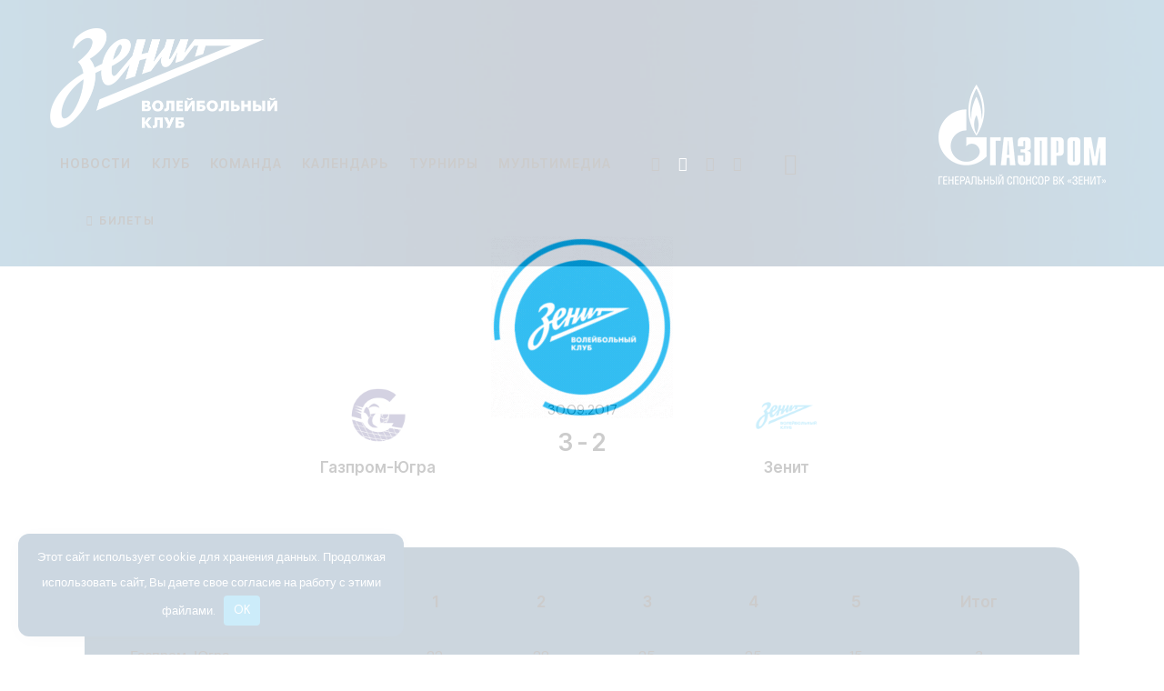

--- FILE ---
content_type: text/html; charset=UTF-8
request_url: https://vczenit-spb.ru/event/gazprom-yugra-zenit-spb/
body_size: 51032
content:
<!DOCTYPE html> <html lang="ru-RU" class="no-js scheme_dark"> <head> <meta charset="UTF-8"> <meta name="viewport" content="width=device-width, initial-scale=1"> <meta name="format-detection" content="telephone=no"> <link rel="profile" href="//gmpg.org/xfn/11"> <meta name='robots' content='index, follow, max-image-preview:large, max-snippet:-1, max-video-preview:-1'/> <title>Матч &quot;Зенит&quot; - &quot;Газпром-Югра&quot; 30.09.2017 - Волейбольный клуб &quot;Зенит&quot; (Санкт-Петербург)</title> <meta name="description" content="Волейбольный матч &quot;Зенит&quot; - &quot;Газпром-Югра&quot; 30.09.2017. Отчет с матча, фотографии, видеозапись трансляции."/> <link rel="canonical" href="https://vczenit.ru/event/gazprom-yugra-zenit-spb/"/> <meta property="og:locale" content="ru_RU"/> <meta property="og:type" content="article"/> <meta property="og:title" content="Матч &quot;Зенит&quot; - &quot;Газпром-Югра&quot; 30.09.2017 - Волейбольный клуб &quot;Зенит&quot; (Санкт-Петербург)"/> <meta property="og:description" content="Волейбольный матч &quot;Зенит&quot; - &quot;Газпром-Югра&quot; 30.09.2017. Отчет с матча, фотографии, видеозапись трансляции."/> <meta property="og:url" content="https://vczenit.ru/event/gazprom-yugra-zenit-spb/"/> <meta property="og:site_name" content="Волейбольный клуб &quot;Зенит&quot; (Санкт-Петербург)"/> <meta property="article:modified_time" content="2025-09-17T21:30:05+00:00"/> <meta property="og:image" content="https://vczenit.ru/wp-content/uploads/2024/08/zenit-spb-2024-500px-sq.png"/> <meta property="og:image:width" content="500"/> <meta property="og:image:height" content="500"/> <meta property="og:image:type" content="image/png"/> <meta name="twitter:card" content="summary_large_image"/> <script type="application/ld+json" class="yoast-schema-graph">{"@context":"https://schema.org","@graph":[{"@type":"WebPage","@id":"https://vczenit.ru/event/gazprom-yugra-zenit-spb/","url":"https://vczenit.ru/event/gazprom-yugra-zenit-spb/","name":"Матч \"Зенит\" - \"Газпром-Югра\" 30.09.2017 - Волейбольный клуб &quot;Зенит&quot; (Санкт-Петербург)","isPartOf":{"@id":"https://vczenit.ru/#website"},"datePublished":"2017-09-30T13:00:42+00:00","dateModified":"2025-09-17T21:30:05+00:00","description":"Волейбольный матч \"Зенит\" - \"Газпром-Югра\" 30.09.2017. Отчет с матча, фотографии, видеозапись трансляции.","breadcrumb":{"@id":"https://vczenit.ru/event/gazprom-yugra-zenit-spb/#breadcrumb"},"inLanguage":"ru-RU","potentialAction":[{"@type":"ReadAction","target":["https://vczenit.ru/event/gazprom-yugra-zenit-spb/"]}]},{"@type":"BreadcrumbList","@id":"https://vczenit.ru/event/gazprom-yugra-zenit-spb/#breadcrumb","itemListElement":[{"@type":"ListItem","position":1,"name":"Главная страница","item":"https://vczenit.ru/"},{"@type":"ListItem","position":2,"name":"Газпром-Югра"}]},{"@type":"WebSite","@id":"https://vczenit.ru/#website","url":"https://vczenit.ru/","name":"Волейбольный клуб \"Зенит\" (Санкт-Петербург)","description":"Официальный сайт","publisher":{"@id":"https://vczenit.ru/#organization"},"alternateName":"ВК \"Зенит\" (СПб)","potentialAction":[{"@type":"SearchAction","target":{"@type":"EntryPoint","urlTemplate":"https://vczenit.ru/?s={search_term_string}"},"query-input":{"@type":"PropertyValueSpecification","valueRequired":true,"valueName":"search_term_string"}}],"inLanguage":"ru-RU"},{"@type":"Organization","@id":"https://vczenit.ru/#organization","name":"Волейбольный клуб \"Зенит\" (Санкт-Петербург)","alternateName":"ВК \"Зенит\" (СПб)","url":"https://vczenit.ru/","logo":{"@type":"ImageObject","inLanguage":"ru-RU","@id":"https://vczenit.ru/#/schema/logo/image/","url":"https://vczenit.ru/wp-content/uploads/2024/08/zenit-spb-2024-500px-sq.png","contentUrl":"https://vczenit.ru/wp-content/uploads/2024/08/zenit-spb-2024-500px-sq.png","width":500,"height":500,"caption":"Волейбольный клуб \"Зенит\" (Санкт-Петербург)"},"image":{"@id":"https://vczenit.ru/#/schema/logo/image/"},"sameAs":["https://vk.com/vczenitspb","https://ok.ru/vczenitspb","https://www.youtube.com/vczenitspb","https://rutube.ru/channel/25028392/","https://t.me/vczenitspb"]}]}</script> <link rel='dns-prefetch' href='//fonts.googleapis.com'/> <meta property="og:type" content="article"/> <meta property="og:url" content="https://vczenit.ru/event/gazprom-yugra-zenit-spb/"/> <meta property="og:title" content="Газпром-Югра"/> <meta property="og:description" content=""/> <style id='wp-img-auto-sizes-contain-inline-css' type='text/css'> img:is([sizes=auto i],[sizes^="auto," i]){contain-intrinsic-size:3000px 1500px} /*# sourceURL=wp-img-auto-sizes-contain-inline-css */ </style>     <style id='wpshop-omnivideo-style-inline-css' type='text/css'> /*# sourceURL=https://vczenit.ru/wp-content/plugins/wp-omnivideo/blocks/build/omnivideo/style-index.css */ </style> <style id='global-styles-inline-css' type='text/css'> :root{--wp--preset--aspect-ratio--square: 1;--wp--preset--aspect-ratio--4-3: 4/3;--wp--preset--aspect-ratio--3-4: 3/4;--wp--preset--aspect-ratio--3-2: 3/2;--wp--preset--aspect-ratio--2-3: 2/3;--wp--preset--aspect-ratio--16-9: 16/9;--wp--preset--aspect-ratio--9-16: 9/16;--wp--preset--color--black: #000000;--wp--preset--color--cyan-bluish-gray: #abb8c3;--wp--preset--color--white: #ffffff;--wp--preset--color--pale-pink: #f78da7;--wp--preset--color--vivid-red: #cf2e2e;--wp--preset--color--luminous-vivid-orange: #ff6900;--wp--preset--color--luminous-vivid-amber: #fcb900;--wp--preset--color--light-green-cyan: #7bdcb5;--wp--preset--color--vivid-green-cyan: #00d084;--wp--preset--color--pale-cyan-blue: #8ed1fc;--wp--preset--color--vivid-cyan-blue: #0693e3;--wp--preset--color--vivid-purple: #9b51e0;--wp--preset--color--bg-color: #001e4b;--wp--preset--color--bd-color: #9c97b3;--wp--preset--color--text-dark: #FCFCFC;--wp--preset--color--text-light: #8B8A93;--wp--preset--color--text-link: #ffffff;--wp--preset--color--text-hover: #00a0d1;--wp--preset--color--text-link-2: #00a0d1;--wp--preset--color--text-hover-2: #992BBC;--wp--preset--color--text-link-3: #79B708;--wp--preset--color--text-hover-3: #679E04;--wp--preset--gradient--vivid-cyan-blue-to-vivid-purple: linear-gradient(135deg,rgb(6,147,227) 0%,rgb(155,81,224) 100%);--wp--preset--gradient--light-green-cyan-to-vivid-green-cyan: linear-gradient(135deg,rgb(122,220,180) 0%,rgb(0,208,130) 100%);--wp--preset--gradient--luminous-vivid-amber-to-luminous-vivid-orange: linear-gradient(135deg,rgb(252,185,0) 0%,rgb(255,105,0) 100%);--wp--preset--gradient--luminous-vivid-orange-to-vivid-red: linear-gradient(135deg,rgb(255,105,0) 0%,rgb(207,46,46) 100%);--wp--preset--gradient--very-light-gray-to-cyan-bluish-gray: linear-gradient(135deg,rgb(238,238,238) 0%,rgb(169,184,195) 100%);--wp--preset--gradient--cool-to-warm-spectrum: linear-gradient(135deg,rgb(74,234,220) 0%,rgb(151,120,209) 20%,rgb(207,42,186) 40%,rgb(238,44,130) 60%,rgb(251,105,98) 80%,rgb(254,248,76) 100%);--wp--preset--gradient--blush-light-purple: linear-gradient(135deg,rgb(255,206,236) 0%,rgb(152,150,240) 100%);--wp--preset--gradient--blush-bordeaux: linear-gradient(135deg,rgb(254,205,165) 0%,rgb(254,45,45) 50%,rgb(107,0,62) 100%);--wp--preset--gradient--luminous-dusk: linear-gradient(135deg,rgb(255,203,112) 0%,rgb(199,81,192) 50%,rgb(65,88,208) 100%);--wp--preset--gradient--pale-ocean: linear-gradient(135deg,rgb(255,245,203) 0%,rgb(182,227,212) 50%,rgb(51,167,181) 100%);--wp--preset--gradient--electric-grass: linear-gradient(135deg,rgb(202,248,128) 0%,rgb(113,206,126) 100%);--wp--preset--gradient--midnight: linear-gradient(135deg,rgb(2,3,129) 0%,rgb(40,116,252) 100%);--wp--preset--gradient--vertical-link-to-hover: linear-gradient(to bottom,var(--theme-color-text_link) 0%,var(--theme-color-text_hover) 100%);--wp--preset--gradient--diagonal-link-to-hover: linear-gradient(to bottom right,var(--theme-color-text_link) 0%,var(--theme-color-text_hover) 100%);--wp--preset--font-size--small: 13px;--wp--preset--font-size--medium: clamp(14px, 0.875rem + ((1vw - 3.2px) * 0.638), 20px);--wp--preset--font-size--large: clamp(22.041px, 1.378rem + ((1vw - 3.2px) * 1.485), 36px);--wp--preset--font-size--x-large: clamp(25.014px, 1.563rem + ((1vw - 3.2px) * 1.807), 42px);--wp--preset--font-family--p-font: "DM Sans",sans-serif;--wp--preset--font-family--post-font: inherit;--wp--preset--font-family--h-1-font: "Inter Tight",sans-serif;--wp--preset--spacing--20: 0.44rem;--wp--preset--spacing--30: 0.67rem;--wp--preset--spacing--40: 1rem;--wp--preset--spacing--50: 1.5rem;--wp--preset--spacing--60: 2.25rem;--wp--preset--spacing--70: 3.38rem;--wp--preset--spacing--80: 5.06rem;--wp--preset--shadow--natural: 6px 6px 9px rgba(0, 0, 0, 0.2);--wp--preset--shadow--deep: 12px 12px 50px rgba(0, 0, 0, 0.4);--wp--preset--shadow--sharp: 6px 6px 0px rgba(0, 0, 0, 0.2);--wp--preset--shadow--outlined: 6px 6px 0px -3px rgb(255, 255, 255), 6px 6px rgb(0, 0, 0);--wp--preset--shadow--crisp: 6px 6px 0px rgb(0, 0, 0);--wp--custom--spacing--tiny: var(--sc-space-tiny, 1rem);--wp--custom--spacing--small: var(--sc-space-small, 2rem);--wp--custom--spacing--medium: var(--sc-space-medium, 3.3333rem);--wp--custom--spacing--large: var(--sc-space-large, 6.6667rem);--wp--custom--spacing--huge: var(--sc-space-huge, 8.6667rem);}:root { --wp--style--global--content-size: 810px;--wp--style--global--wide-size: 1260px; }:where(body) { margin: 0; }.wp-site-blocks > .alignleft { float: left; margin-right: 2em; }.wp-site-blocks > .alignright { float: right; margin-left: 2em; }.wp-site-blocks > .aligncenter { justify-content: center; margin-left: auto; margin-right: auto; }:where(.is-layout-flex){gap: 0.5em;}:where(.is-layout-grid){gap: 0.5em;}.is-layout-flow > .alignleft{float: left;margin-inline-start: 0;margin-inline-end: 2em;}.is-layout-flow > .alignright{float: right;margin-inline-start: 2em;margin-inline-end: 0;}.is-layout-flow > .aligncenter{margin-left: auto !important;margin-right: auto !important;}.is-layout-constrained > .alignleft{float: left;margin-inline-start: 0;margin-inline-end: 2em;}.is-layout-constrained > .alignright{float: right;margin-inline-start: 2em;margin-inline-end: 0;}.is-layout-constrained > .aligncenter{margin-left: auto !important;margin-right: auto !important;}.is-layout-constrained > :where(:not(.alignleft):not(.alignright):not(.alignfull)){max-width: var(--wp--style--global--content-size);margin-left: auto !important;margin-right: auto !important;}.is-layout-constrained > .alignwide{max-width: var(--wp--style--global--wide-size);}body .is-layout-flex{display: flex;}.is-layout-flex{flex-wrap: wrap;align-items: center;}.is-layout-flex > :is(*, div){margin: 0;}body .is-layout-grid{display: grid;}.is-layout-grid > :is(*, div){margin: 0;}body{padding-top: 0px;padding-right: 0px;padding-bottom: 0px;padding-left: 0px;}a:where(:not(.wp-element-button)){text-decoration: underline;}:root :where(.wp-element-button, .wp-block-button__link){background-color: #32373c;border-width: 0;color: #fff;font-family: inherit;font-size: inherit;font-style: inherit;font-weight: inherit;letter-spacing: inherit;line-height: inherit;padding-top: calc(0.667em + 2px);padding-right: calc(1.333em + 2px);padding-bottom: calc(0.667em + 2px);padding-left: calc(1.333em + 2px);text-decoration: none;text-transform: inherit;}.has-black-color{color: var(--wp--preset--color--black) !important;}.has-cyan-bluish-gray-color{color: var(--wp--preset--color--cyan-bluish-gray) !important;}.has-white-color{color: var(--wp--preset--color--white) !important;}.has-pale-pink-color{color: var(--wp--preset--color--pale-pink) !important;}.has-vivid-red-color{color: var(--wp--preset--color--vivid-red) !important;}.has-luminous-vivid-orange-color{color: var(--wp--preset--color--luminous-vivid-orange) !important;}.has-luminous-vivid-amber-color{color: var(--wp--preset--color--luminous-vivid-amber) !important;}.has-light-green-cyan-color{color: var(--wp--preset--color--light-green-cyan) !important;}.has-vivid-green-cyan-color{color: var(--wp--preset--color--vivid-green-cyan) !important;}.has-pale-cyan-blue-color{color: var(--wp--preset--color--pale-cyan-blue) !important;}.has-vivid-cyan-blue-color{color: var(--wp--preset--color--vivid-cyan-blue) !important;}.has-vivid-purple-color{color: var(--wp--preset--color--vivid-purple) !important;}.has-bg-color-color{color: var(--wp--preset--color--bg-color) !important;}.has-bd-color-color{color: var(--wp--preset--color--bd-color) !important;}.has-text-dark-color{color: var(--wp--preset--color--text-dark) !important;}.has-text-light-color{color: var(--wp--preset--color--text-light) !important;}.has-text-link-color{color: var(--wp--preset--color--text-link) !important;}.has-text-hover-color{color: var(--wp--preset--color--text-hover) !important;}.has-text-link-2-color{color: var(--wp--preset--color--text-link-2) !important;}.has-text-hover-2-color{color: var(--wp--preset--color--text-hover-2) !important;}.has-text-link-3-color{color: var(--wp--preset--color--text-link-3) !important;}.has-text-hover-3-color{color: var(--wp--preset--color--text-hover-3) !important;}.has-black-background-color{background-color: var(--wp--preset--color--black) !important;}.has-cyan-bluish-gray-background-color{background-color: var(--wp--preset--color--cyan-bluish-gray) !important;}.has-white-background-color{background-color: var(--wp--preset--color--white) !important;}.has-pale-pink-background-color{background-color: var(--wp--preset--color--pale-pink) !important;}.has-vivid-red-background-color{background-color: var(--wp--preset--color--vivid-red) !important;}.has-luminous-vivid-orange-background-color{background-color: var(--wp--preset--color--luminous-vivid-orange) !important;}.has-luminous-vivid-amber-background-color{background-color: var(--wp--preset--color--luminous-vivid-amber) !important;}.has-light-green-cyan-background-color{background-color: var(--wp--preset--color--light-green-cyan) !important;}.has-vivid-green-cyan-background-color{background-color: var(--wp--preset--color--vivid-green-cyan) !important;}.has-pale-cyan-blue-background-color{background-color: var(--wp--preset--color--pale-cyan-blue) !important;}.has-vivid-cyan-blue-background-color{background-color: var(--wp--preset--color--vivid-cyan-blue) !important;}.has-vivid-purple-background-color{background-color: var(--wp--preset--color--vivid-purple) !important;}.has-bg-color-background-color{background-color: var(--wp--preset--color--bg-color) !important;}.has-bd-color-background-color{background-color: var(--wp--preset--color--bd-color) !important;}.has-text-dark-background-color{background-color: var(--wp--preset--color--text-dark) !important;}.has-text-light-background-color{background-color: var(--wp--preset--color--text-light) !important;}.has-text-link-background-color{background-color: var(--wp--preset--color--text-link) !important;}.has-text-hover-background-color{background-color: var(--wp--preset--color--text-hover) !important;}.has-text-link-2-background-color{background-color: var(--wp--preset--color--text-link-2) !important;}.has-text-hover-2-background-color{background-color: var(--wp--preset--color--text-hover-2) !important;}.has-text-link-3-background-color{background-color: var(--wp--preset--color--text-link-3) !important;}.has-text-hover-3-background-color{background-color: var(--wp--preset--color--text-hover-3) !important;}.has-black-border-color{border-color: var(--wp--preset--color--black) !important;}.has-cyan-bluish-gray-border-color{border-color: var(--wp--preset--color--cyan-bluish-gray) !important;}.has-white-border-color{border-color: var(--wp--preset--color--white) !important;}.has-pale-pink-border-color{border-color: var(--wp--preset--color--pale-pink) !important;}.has-vivid-red-border-color{border-color: var(--wp--preset--color--vivid-red) !important;}.has-luminous-vivid-orange-border-color{border-color: var(--wp--preset--color--luminous-vivid-orange) !important;}.has-luminous-vivid-amber-border-color{border-color: var(--wp--preset--color--luminous-vivid-amber) !important;}.has-light-green-cyan-border-color{border-color: var(--wp--preset--color--light-green-cyan) !important;}.has-vivid-green-cyan-border-color{border-color: var(--wp--preset--color--vivid-green-cyan) !important;}.has-pale-cyan-blue-border-color{border-color: var(--wp--preset--color--pale-cyan-blue) !important;}.has-vivid-cyan-blue-border-color{border-color: var(--wp--preset--color--vivid-cyan-blue) !important;}.has-vivid-purple-border-color{border-color: var(--wp--preset--color--vivid-purple) !important;}.has-bg-color-border-color{border-color: var(--wp--preset--color--bg-color) !important;}.has-bd-color-border-color{border-color: var(--wp--preset--color--bd-color) !important;}.has-text-dark-border-color{border-color: var(--wp--preset--color--text-dark) !important;}.has-text-light-border-color{border-color: var(--wp--preset--color--text-light) !important;}.has-text-link-border-color{border-color: var(--wp--preset--color--text-link) !important;}.has-text-hover-border-color{border-color: var(--wp--preset--color--text-hover) !important;}.has-text-link-2-border-color{border-color: var(--wp--preset--color--text-link-2) !important;}.has-text-hover-2-border-color{border-color: var(--wp--preset--color--text-hover-2) !important;}.has-text-link-3-border-color{border-color: var(--wp--preset--color--text-link-3) !important;}.has-text-hover-3-border-color{border-color: var(--wp--preset--color--text-hover-3) !important;}.has-vivid-cyan-blue-to-vivid-purple-gradient-background{background: var(--wp--preset--gradient--vivid-cyan-blue-to-vivid-purple) !important;}.has-light-green-cyan-to-vivid-green-cyan-gradient-background{background: var(--wp--preset--gradient--light-green-cyan-to-vivid-green-cyan) !important;}.has-luminous-vivid-amber-to-luminous-vivid-orange-gradient-background{background: var(--wp--preset--gradient--luminous-vivid-amber-to-luminous-vivid-orange) !important;}.has-luminous-vivid-orange-to-vivid-red-gradient-background{background: var(--wp--preset--gradient--luminous-vivid-orange-to-vivid-red) !important;}.has-very-light-gray-to-cyan-bluish-gray-gradient-background{background: var(--wp--preset--gradient--very-light-gray-to-cyan-bluish-gray) !important;}.has-cool-to-warm-spectrum-gradient-background{background: var(--wp--preset--gradient--cool-to-warm-spectrum) !important;}.has-blush-light-purple-gradient-background{background: var(--wp--preset--gradient--blush-light-purple) !important;}.has-blush-bordeaux-gradient-background{background: var(--wp--preset--gradient--blush-bordeaux) !important;}.has-luminous-dusk-gradient-background{background: var(--wp--preset--gradient--luminous-dusk) !important;}.has-pale-ocean-gradient-background{background: var(--wp--preset--gradient--pale-ocean) !important;}.has-electric-grass-gradient-background{background: var(--wp--preset--gradient--electric-grass) !important;}.has-midnight-gradient-background{background: var(--wp--preset--gradient--midnight) !important;}.has-vertical-link-to-hover-gradient-background{background: var(--wp--preset--gradient--vertical-link-to-hover) !important;}.has-diagonal-link-to-hover-gradient-background{background: var(--wp--preset--gradient--diagonal-link-to-hover) !important;}.has-small-font-size{font-size: var(--wp--preset--font-size--small) !important;}.has-medium-font-size{font-size: var(--wp--preset--font-size--medium) !important;}.has-large-font-size{font-size: var(--wp--preset--font-size--large) !important;}.has-x-large-font-size{font-size: var(--wp--preset--font-size--x-large) !important;}.has-p-font-font-family{font-family: var(--wp--preset--font-family--p-font) !important;}.has-post-font-font-family{font-family: var(--wp--preset--font-family--post-font) !important;}.has-h-1-font-font-family{font-family: var(--wp--preset--font-family--h-1-font) !important;} :root :where(.wp-block-button .wp-block-button__link){background-color: var(--theme-color-text_link);border-radius: 0;color: var(--theme-color-inverse_link);font-family: var(--theme-font-button_font-family);font-size: var(--theme-font-button_font-size);font-weight: var(--theme-font-button_font-weight);line-height: var(--theme-font-button_line-height);} :where(.wp-block-post-template.is-layout-flex){gap: 1.25em;}:where(.wp-block-post-template.is-layout-grid){gap: 1.25em;} :where(.wp-block-term-template.is-layout-flex){gap: 1.25em;}:where(.wp-block-term-template.is-layout-grid){gap: 1.25em;} :where(.wp-block-columns.is-layout-flex){gap: 2em;}:where(.wp-block-columns.is-layout-grid){gap: 2em;} :root :where(.wp-block-pullquote){border-width: 1px 0;font-size: clamp(0.984em, 0.984rem + ((1vw - 0.2em) * 0.878), 1.5em);line-height: 1.6;} :root :where(.wp-block-post-comments){padding-top: var(--wp--custom--spacing--small);} :root :where(.wp-block-quote){border-width: 1px;} /*# sourceURL=global-styles-inline-css */ </style> <link property="stylesheet" rel='stylesheet' id='bwg_fonts-css' href='https://vczenit.ru/wp-content/plugins/photo-gallery/css/bwg-fonts/fonts.css' type='text/css' media='all'/> <link property="stylesheet" rel='stylesheet' id='sumoselect-css' href='https://vczenit.ru/wp-content/plugins/photo-gallery/css/sumoselect.min.css' type='text/css' media='all'/> <link property="stylesheet" rel='stylesheet' id='mCustomScrollbar-css' href='https://vczenit.ru/wp-content/plugins/photo-gallery/css/jquery.mCustomScrollbar.min.css' type='text/css' media='all'/> <link property="stylesheet" rel='stylesheet' id='bwg_frontend-css' href='https://vczenit.ru/wp-content/plugins/photo-gallery/css/styles.min.css' type='text/css' media='all'/> <link property="stylesheet" rel='stylesheet' id='dashicons-css' href='https://vczenit.ru/wp-includes/css/dashicons.min.css' type='text/css' media='all'/> <link property="stylesheet" rel='stylesheet' id='sportspress-general-css' href='//vczenit.ru/wp-content/plugins/sportspress-pro/includes/sportspress/assets/css/sportspress.css' type='text/css' media='all'/> <link property="stylesheet" rel='stylesheet' id='sportspress-icons-css' href='//vczenit.ru/wp-content/plugins/sportspress-pro/includes/sportspress/assets/css/icons.css' type='text/css' media='all'/> <link property="stylesheet" rel='stylesheet' id='sportspress-league-menu-css' href='//vczenit.ru/wp-content/plugins/sportspress-pro/includes/sportspress-league-menu/css/sportspress-league-menu.css' type='text/css' media='all'/> <link property="stylesheet" rel='stylesheet' id='sportspress-event-statistics-css' href='//vczenit.ru/wp-content/plugins/sportspress-pro/includes/sportspress-match-stats/css/sportspress-match-stats.css' type='text/css' media='all'/> <link property="stylesheet" rel='stylesheet' id='sportspress-results-matrix-css' href='//vczenit.ru/wp-content/plugins/sportspress-pro/includes/sportspress-results-matrix/css/sportspress-results-matrix.css' type='text/css' media='all'/> <link property="stylesheet" rel='stylesheet' id='sportspress-scoreboard-css' href='//vczenit.ru/wp-content/plugins/sportspress-pro/includes/sportspress-scoreboard/css/sportspress-scoreboard.css' type='text/css' media='all'/> <link property="stylesheet" rel='stylesheet' id='sportspress-scoreboard-ltr-css' href='//vczenit.ru/wp-content/plugins/sportspress-pro/includes/sportspress-scoreboard/css/sportspress-scoreboard-ltr.css' type='text/css' media='all'/> <link property="stylesheet" rel='stylesheet' id='sportspress-tournaments-css' href='//vczenit.ru/wp-content/plugins/sportspress-pro/includes/sportspress-tournaments/css/sportspress-tournaments.css' type='text/css' media='all'/> <link property="stylesheet" rel='stylesheet' id='sportspress-tournaments-ltr-css' href='//vczenit.ru/wp-content/plugins/sportspress-pro/includes/sportspress-tournaments/css/sportspress-tournaments-ltr.css' type='text/css' media='all'/> <link property="stylesheet" rel='stylesheet' id='jquery-bracket-css' href='//vczenit.ru/wp-content/plugins/sportspress-pro/includes/sportspress-tournaments/css/jquery.bracket.min.css' type='text/css' media='all'/> <link property="stylesheet" rel='stylesheet' id='leaflet_stylesheet-css' href='https://vczenit.ru/wp-content/plugins/sportspress-pro/includes/sportspress/assets/css/leaflet.css' type='text/css' media='all'/>  <link property="stylesheet" rel='stylesheet' id='uaf_client_css-css' href='https://vczenit.ru/wp-content/uploads/useanyfont/uaf.css' type='text/css' media='all'/> <link property="stylesheet" rel='stylesheet' id='wp-omnivideo-style-css' href='https://vczenit.ru/wp-content/plugins/wp-omnivideo/assets/public/css/omnivideo.min.css' type='text/css' media='all'/> <link property="stylesheet" rel='stylesheet' id='js_composer_front-css' href='https://vczenit.ru/wp-content/plugins/js_composer/assets/css/js_composer.min.css' type='text/css' media='all'/>      <link property="stylesheet" rel='stylesheet' id='elementor-gf-local-roboto-css' href='https://vczenit.ru/wp-content/uploads/elementor/google-fonts/css/roboto.css' type='text/css' media='all'/> <link property="stylesheet" rel='stylesheet' id='elementor-gf-local-robotoslab-css' href='https://vczenit.ru/wp-content/uploads/elementor/google-fonts/css/robotoslab.css' type='text/css' media='all'/>   <link property="stylesheet" rel='stylesheet' id='mediaelement-css' href='https://vczenit.ru/wp-includes/js/mediaelement/mediaelementplayer-legacy.min.css' type='text/css' media='all'/> <link property="stylesheet" rel='stylesheet' id='wp-mediaelement-css' href='https://vczenit.ru/wp-includes/js/mediaelement/wp-mediaelement.min.css' type='text/css' media='all'/>          <style type="text/css"></style><script type="text/javascript" src="https://vczenit.ru/wp-includes/js/jquery/jquery.min.js" id="jquery-core-js"></script> <script type="text/javascript" src="https://vczenit.ru/wp-includes/js/jquery/jquery-migrate.min.js" id="jquery-migrate-js"></script> <script type="text/javascript" src="https://vczenit.ru/wp-content/plugins/sportspress-pro/includes/sportspress/assets/js/leaflet.js" id="leaflet_js-js"></script> <script></script><link rel="https://api.w.org/" href="https://vczenit.ru/wp-json/"/><link rel="alternate" title="JSON" type="application/json" href="https://vczenit.ru/wp-json/wp/v2/events/1071"/><style>.pseudo-clearfy-link { color: #008acf; cursor: pointer;}.pseudo-clearfy-link:hover { text-decoration: none;}</style><script type="text/javascript">!function(){var t=document.createElement("script");t.type="text/javascript",t.async=!0,t.src='https://vk.com/js/api/openapi.js?173',t.onload=function(){VK.Retargeting.Init("VK-RTRG-1970453-5Gh1r"),VK.Retargeting.Hit()},document.head.appendChild(t)}();</script><noscript><img src="https://vk.com/rtrg?p=VK-RTRG-1970453-5Gh1r" style="position:fixed; left:-999px;" alt=""/></noscript> <style type="text/css"> <!-- #page_preloader { background-color: #ffffff !important;background-image: url( https://vczenit.ru/wp-content/uploads/2025/09/VCZ-Loop-200-white-sq2.gif ); } --> </style> <meta name="verification" content="f612c7d25f5690ad41496fcfdbf8d1"/> <style id="wp-omnivideo-additional-styles">.omnivideo-embed { border: 3px #fff solid !important; border-radius: 30px !important; } .omnivideo-header { font-size: 20px; }</style> <meta name="generator" content="Elementor 3.34.0; settings: css_print_method-internal, google_font-enabled, font_display-swap"> <style> .e-con.e-parent:nth-of-type(n+4):not(.e-lazyloaded):not(.e-no-lazyload), .e-con.e-parent:nth-of-type(n+4):not(.e-lazyloaded):not(.e-no-lazyload) * { background-image: none !important; } @media screen and (max-height: 1024px) { .e-con.e-parent:nth-of-type(n+3):not(.e-lazyloaded):not(.e-no-lazyload), .e-con.e-parent:nth-of-type(n+3):not(.e-lazyloaded):not(.e-no-lazyload) * { background-image: none !important; } } @media screen and (max-height: 640px) { .e-con.e-parent:nth-of-type(n+2):not(.e-lazyloaded):not(.e-no-lazyload), .e-con.e-parent:nth-of-type(n+2):not(.e-lazyloaded):not(.e-no-lazyload) * { background-image: none !important; } } </style> <meta name="generator" content="Powered by WPBakery Page Builder - drag and drop page builder for WordPress."/> <meta name="generator" content="Powered by Slider Revolution 6.7.40 - responsive, Mobile-Friendly Slider Plugin for WordPress with comfortable drag and drop interface."/> <!-- Yandex.Metrica counter --> <script type="text/javascript">
            (function (m, e, t, r, i, k, a) {
                m[i] = m[i] || function () {
                    (m[i].a = m[i].a || []).push(arguments)
                };
                m[i].l = 1 * new Date();
                k = e.createElement(t), a = e.getElementsByTagName(t)[0], k.async = 1, k.src = r, a.parentNode.insertBefore(k, a)
            })
            (window, document, "script", "https://mc.yandex.ru/metrika/tag.js", "ym");
            ym("45724590", "init", {
                clickmap: true,
                trackLinks: true,
                accurateTrackBounce: true,
                webvisor: true,
                ecommerce: "dataLayer",
                params: {
                    __ym: {
                        "ymCmsPlugin": {
                            "cms": "wordpress",
                            "cmsVersion":"6.9",
                            "pluginVersion": "1.2.2",
                            "ymCmsRip": "1545871279"
                        }
                    }
                }
            });
        </script> <!-- /Yandex.Metrica counter --> <link rel="icon" href="https://vczenit.ru/wp-content/uploads/2024/08/cropped-favicon-512-32x32.png" sizes="32x32"/> <link rel="icon" href="https://vczenit.ru/wp-content/uploads/2024/08/cropped-favicon-512-300x300.png" sizes="192x192"/> <link rel="apple-touch-icon" href="https://vczenit.ru/wp-content/uploads/2024/08/cropped-favicon-512-300x300.png"/> <meta name="msapplication-TileImage" content="https://vczenit.ru/wp-content/uploads/2024/08/cropped-favicon-512-300x300.png"/> <script>function setREVStartSize(e){
			//window.requestAnimationFrame(function() {
				window.RSIW = window.RSIW===undefined ? window.innerWidth : window.RSIW;
				window.RSIH = window.RSIH===undefined ? window.innerHeight : window.RSIH;
				try {
					var pw = document.getElementById(e.c).parentNode.offsetWidth,
						newh;
					pw = pw===0 || isNaN(pw) || (e.l=="fullwidth" || e.layout=="fullwidth") ? window.RSIW : pw;
					e.tabw = e.tabw===undefined ? 0 : parseInt(e.tabw);
					e.thumbw = e.thumbw===undefined ? 0 : parseInt(e.thumbw);
					e.tabh = e.tabh===undefined ? 0 : parseInt(e.tabh);
					e.thumbh = e.thumbh===undefined ? 0 : parseInt(e.thumbh);
					e.tabhide = e.tabhide===undefined ? 0 : parseInt(e.tabhide);
					e.thumbhide = e.thumbhide===undefined ? 0 : parseInt(e.thumbhide);
					e.mh = e.mh===undefined || e.mh=="" || e.mh==="auto" ? 0 : parseInt(e.mh,0);
					if(e.layout==="fullscreen" || e.l==="fullscreen")
						newh = Math.max(e.mh,window.RSIH);
					else{
						e.gw = Array.isArray(e.gw) ? e.gw : [e.gw];
						for (var i in e.rl) if (e.gw[i]===undefined || e.gw[i]===0) e.gw[i] = e.gw[i-1];
						e.gh = e.el===undefined || e.el==="" || (Array.isArray(e.el) && e.el.length==0)? e.gh : e.el;
						e.gh = Array.isArray(e.gh) ? e.gh : [e.gh];
						for (var i in e.rl) if (e.gh[i]===undefined || e.gh[i]===0) e.gh[i] = e.gh[i-1];
											
						var nl = new Array(e.rl.length),
							ix = 0,
							sl;
						e.tabw = e.tabhide>=pw ? 0 : e.tabw;
						e.thumbw = e.thumbhide>=pw ? 0 : e.thumbw;
						e.tabh = e.tabhide>=pw ? 0 : e.tabh;
						e.thumbh = e.thumbhide>=pw ? 0 : e.thumbh;
						for (var i in e.rl) nl[i] = e.rl[i]<window.RSIW ? 0 : e.rl[i];
						sl = nl[0];
						for (var i in nl) if (sl>nl[i] && nl[i]>0) { sl = nl[i]; ix=i;}
						var m = pw>(e.gw[ix]+e.tabw+e.thumbw) ? 1 : (pw-(e.tabw+e.thumbw)) / (e.gw[ix]);
						newh =  (e.gh[ix] * m) + (e.tabh + e.thumbh);
					}
					var el = document.getElementById(e.c);
					if (el!==null && el) el.style.height = newh+"px";
					el = document.getElementById(e.c+"_wrapper");
					if (el!==null && el) {
						el.style.height = newh+"px";
						el.style.display = "block";
					}
				} catch(e){
					console.log("Failure at Presize of Slider:" + e)
				}
			//});
		  };</script> <style type="text/css" id="wp-custom-css"> .leaflet-attribution-flag { display: none !important; } .sp-section-content-venue { margin-top: 50px; padding: 30px; border: 3px solid #fff; border-radius: 30px; background-color: #00335b; } .sp-section-content-results { margin-top: 50px; margin-bottom: 50px; padding: 30px; border: 3px solid #fff; border-radius: 30px; background-color: #00335b; } .sp-post-caption { display: none; } .sp-event-status { display: none !important; } .sp-table-caption { display: none; } .sp-template-event-logos-block { max-width: 650px !important; } .post_featured { background-color: #fff !important; } .custom-league-table { border: 3px solid #fff !important; border-radius: 30px !important; overflow: hidden !important; background: #00335b !important; border-collapse: separate !important; border-spacing: 0 !important; } .custom-league-table thead tr:first-child th { background: #00335b !important; color: #fff !important; font-weight: bold !important; font-size: 18px !important; padding: 15px !important; border-bottom: 2px solid #fff !important; } .custom-league-table thead tr:last-child th { background: #00335b !important; color: #fff !important; font-weight: bold !important; padding: 10px 5px !important; border-bottom: 1px solid #fff !important; } .custom-league-table tbody tr td { padding: 8px 5px !important; border-bottom: 1px solid rgba(255,255,255,0.3) !important; } .custom-league-table tbody tr:last-child td { border-bottom: none !important; } .custom-league-table tbody tr:nth-child(even) td { background: #002a4d !important; } .custom-league-table tbody tr td.data-name { text-align: left !important; font-weight: bold !important; } .custom-league-table thead tr:first-child th:first-child { border-top-left-radius: 27px !important; } .custom-league-table thead tr:first-child th:last-child { border-top-right-radius: 27px !important; } .custom-league-table tbody tr:last-child td:first-child { border-bottom-left-radius: 27px !important; } .custom-league-table tbody tr:last-child td:last-child { border-bottom-right-radius: 27px !important; } } .custom-league-table thead tr:first-child th:last-child { border-top-right-radius: 27px !important; } .custom-league-table tbody tr:last-child td:first-child { border-bottom-left-radius: 27px !important; } .custom-league-table tbody tr:last-child td:last-child { border-bottom-right-radius: 27px !important; } .wpb_single_image .vc_single_image-wrapper.vc_box_rounded img { border-radius: 30px; border: 3px #fff solid; } .wpb_single_image .vc_single_image-wrapper { max-width: 95%; } /* Принудительно исправляем overflow на html */ html { overflow: auto !important; overflow-x: auto !important; overflow-y: auto !important; } /* Только когда нет лайтбокса */ html:not(:has(#spider_popup_wrap)) { overflow: auto !important; } </style> <style>.clearfy-cookie { position:fixed; left:0; right:0; bottom:0; padding:12px; color:#ffffff; background:#00376a; box-shadow:0 3px 20px -5px rgba(41, 44, 56, 0.2); z-index:9999; font-size: 13px; border-radius: 12px; transition: .3s; }.clearfy-cookie--left { left: 20px; bottom: 20px; right: auto; max-width: 400px; margin-right: 20px; }.clearfy-cookie--right { left: auto; bottom: 20px; right: 20px; max-width: 400px; margin-left: 20px; }.clearfy-cookie.clearfy-cookie-hide { transform: translateY(150%) translateZ(0); opacity: 0; }.clearfy-cookie-container { max-width:1170px; margin:0 auto; text-align:center; }.clearfy-cookie-accept { background:#019fe3; color:#fff; border:0; padding:.2em .8em; margin: 0 0 0 .5em; font-size: 13px; border-radius: 4px; cursor: pointer; }.clearfy-cookie-accept:hover,.clearfy-cookie-accept:focus { opacity: .9; }</style><style type="text/css" data-type="vc_shortcodes-default-css">.vc_do_btn{margin-bottom:22px;}</style><style type="text/css" data-type="vc_shortcodes-custom-css">.vc_custom_1506791486148{margin-top: 10px !important;padding-top: 0px !important;}.vc_custom_1613329238249{margin-top: 10px !important;padding-top: 0px !important;}.vc_custom_1505071713144{margin-top: 0px !important;padding-top: 0px !important;}.vc_custom_1506791516377{margin-top: 0px !important;padding-top: 0px !important;}.vc_custom_1505071713144{margin-top: 0px !important;padding-top: 0px !important;}.vc_custom_1506928880697{margin-top: 0px !important;padding-top: 0px !important;}</style><noscript><style> .wpb_animate_when_almost_visible { opacity: 1; }</style></noscript>
<link property="stylesheet" rel='stylesheet' id='trx_addons-icons-css' href='https://vczenit.ru/wp-content/plugins/trx_addons/css/font-icons/css/trx_addons_icons.css' type='text/css' media='all'/>
<link property="stylesheet" rel='stylesheet' id='qw_extensions-icons-css' href='https://vczenit.ru/wp-content/plugins/trx_addons/addons/qw-extension/css/font-icons/css/qw_extension_icons.css' type='text/css' media='all'/>
<link property="stylesheet" rel='stylesheet' id='magnific-popup-css' href='https://vczenit.ru/wp-content/plugins/trx_addons/js/magnific/magnific-popup.min.css' type='text/css' media='all'/>

<link property="stylesheet" rel='stylesheet' id='elementor-icons-css' href='https://vczenit.ru/wp-content/plugins/elementor/assets/lib/eicons/css/elementor-icons.min.css' type='text/css' media='all'/>
<link property="stylesheet" rel='stylesheet' id='elementor-frontend-css' href='https://vczenit.ru/wp-content/uploads/elementor/css/custom-frontend.min.css' type='text/css' media='all'/>
<style id='elementor-frontend-inline-css' type='text/css'> .elementor-kit-15{--e-global-color-primary:#6EC1E4;--e-global-color-secondary:#54595F;--e-global-color-text:#7A7A7A;--e-global-color-accent:#61CE70;--e-global-typography-primary-font-family:"Roboto";--e-global-typography-primary-font-weight:600;--e-global-typography-secondary-font-family:"Roboto Slab";--e-global-typography-secondary-font-weight:400;--e-global-typography-text-font-family:"Roboto";--e-global-typography-text-font-weight:400;--e-global-typography-accent-font-family:"Roboto";--e-global-typography-accent-font-weight:500;}.elementor-section.elementor-section-boxed > .elementor-container{max-width:1260px;}.e-con{--container-max-width:1260px;}{}.sc_layouts_title_caption{display:var(--page-title-display);}@media(max-width:1279px){.elementor-section.elementor-section-boxed > .elementor-container{max-width:1024px;}.e-con{--container-max-width:1024px;}}@media(max-width:767px){.elementor-section.elementor-section-boxed > .elementor-container{max-width:767px;}.e-con{--container-max-width:767px;}} /*# sourceURL=elementor-frontend-inline-css */ </style>
<style id="elementor-post-62976">.elementor-62976 .elementor-element.elementor-element-2dfe90c > .elementor-container > .elementor-column > .elementor-widget-wrap{align-content:center;align-items:center;}.elementor-62976 .elementor-element.elementor-element-2dfe90c:not(.elementor-motion-effects-element-type-background), .elementor-62976 .elementor-element.elementor-element-2dfe90c > .elementor-motion-effects-container > .elementor-motion-effects-layer{background-image:url("https://vczenit.ru/wp-content/uploads/2025/09/bg-fon-header.jpg");background-position:top center;background-size:cover;}.elementor-62976 .elementor-element.elementor-element-f6db46b > .elementor-element-populated{transition:background 0.3s, border 0.3s, border-radius 0.3s, box-shadow 0.3s;}.elementor-62976 .elementor-element.elementor-element-f6db46b > .elementor-element-populated > .elementor-background-overlay{transition:background 0.3s, border-radius 0.3s, opacity 0.3s;}.elementor-62976 .elementor-element.elementor-element-f6db46b > .elementor-element-populated.elementor-column-wrap{padding:22px 0px 19px 55px;}.elementor-62976 .elementor-element.elementor-element-f6db46b > .elementor-element-populated.elementor-widget-wrap{padding:22px 0px 19px 55px;}.elementor-62976 .elementor-element.elementor-element-4389f13 > .elementor-widget-container{margin:0px 20px 0px 0px;padding:0px 0px 0px 0px;}.elementor-62976 .elementor-element.elementor-element-4389f13 .logo_image{max-height:110px;}.elementor-62976 .elementor-element.elementor-element-f028364 > .elementor-widget-container{margin:0px 0px 0px 6px;}.elementor-62976 .elementor-element.elementor-element-f028364 .sc_item_title_text{-webkit-text-stroke-width:0px;}.elementor-62976 .elementor-element.elementor-element-f028364 .sc_item_title_text2{-webkit-text-stroke-width:0px;}.elementor-62976 .elementor-element.elementor-element-72de4ed > .elementor-widget-container{margin:0px 18px 0px 18px;}.elementor-62976 .elementor-element.elementor-element-c30a3b8 > .elementor-widget-container{margin:0vw 0vw 0vw 0vw;}.elementor-62976 .elementor-element.elementor-element-6dacdcd > .elementor-element-populated{transition:background 0.3s, border 0.3s, border-radius 0.3s, box-shadow 0.3s;}.elementor-62976 .elementor-element.elementor-element-6dacdcd > .elementor-element-populated > .elementor-background-overlay{transition:background 0.3s, border-radius 0.3s, opacity 0.3s;}.elementor-62976 .elementor-element.elementor-element-6dacdcd > .elementor-element-populated.elementor-column-wrap{padding:22px 55px 19px 0px;}.elementor-62976 .elementor-element.elementor-element-6dacdcd > .elementor-element-populated.elementor-widget-wrap{padding:22px 55px 19px 0px;}.elementor-62976 .elementor-element.elementor-element-2dfe90c > .elementor-background-overlay{opacity:0.5;transition:background 0.3s, border-radius 0.3s, opacity 0.3s;}.elementor-62976 .elementor-element.elementor-element-2dfe90c .trx_addons_bg_text{z-index:0;}.elementor-62976 .elementor-element.elementor-element-2dfe90c .trx_addons_bg_text.trx_addons_marquee_wrap:not(.trx_addons_marquee_reverse) .trx_addons_marquee_element{padding-right:50px;}.elementor-62976 .elementor-element.elementor-element-2dfe90c .trx_addons_bg_text.trx_addons_marquee_wrap.trx_addons_marquee_reverse .trx_addons_marquee_element{padding-left:50px;}.elementor-62976 .elementor-element.elementor-element-2dfe90c{transition:background 0.3s, border 0.3s, border-radius 0.3s, box-shadow 0.3s;margin-top:0px;margin-bottom:0px;padding:0px 0px 0px 0px;}.elementor-62976 .elementor-element.elementor-element-e5edcd8 > .elementor-container > .elementor-column > .elementor-widget-wrap{align-content:center;align-items:center;}.elementor-62976 .elementor-element.elementor-element-e5edcd8:not(.elementor-motion-effects-element-type-background), .elementor-62976 .elementor-element.elementor-element-e5edcd8 > .elementor-motion-effects-container > .elementor-motion-effects-layer{background-image:url("https://vczenit.ru/wp-content/uploads/2025/09/bg-fon-header.jpg");background-position:top center;background-size:cover;}.elementor-62976 .elementor-element.elementor-element-e5edcd8 .trx_addons_bg_text{z-index:0;}.elementor-62976 .elementor-element.elementor-element-e5edcd8 .trx_addons_bg_text.trx_addons_marquee_wrap:not(.trx_addons_marquee_reverse) .trx_addons_marquee_element{padding-right:50px;}.elementor-62976 .elementor-element.elementor-element-e5edcd8 .trx_addons_bg_text.trx_addons_marquee_wrap.trx_addons_marquee_reverse .trx_addons_marquee_element{padding-left:50px;}.elementor-62976 .elementor-element.elementor-element-e5edcd8{box-shadow:0px 2px 10px 0px rgba(0, 0, 0, 0.05);transition:background 0.3s, border 0.3s, border-radius 0.3s, box-shadow 0.3s;padding:10px 55px 10px 55px;}.elementor-62976 .elementor-element.elementor-element-e5edcd8 > .elementor-background-overlay{transition:background 0.3s, border-radius 0.3s, opacity 0.3s;}.elementor-62976 .elementor-element.elementor-element-2c1f1c6 > .elementor-element-populated{transition:background 0.3s, border 0.3s, border-radius 0.3s, box-shadow 0.3s;}.elementor-62976 .elementor-element.elementor-element-2c1f1c6 > .elementor-element-populated > .elementor-background-overlay{transition:background 0.3s, border-radius 0.3s, opacity 0.3s;}.elementor-62976 .elementor-element.elementor-element-2c1f1c6 > .elementor-element-populated.elementor-column-wrap{padding:0px 0px 0px 0px;}.elementor-62976 .elementor-element.elementor-element-2c1f1c6 > .elementor-element-populated.elementor-widget-wrap{padding:0px 0px 0px 0px;}.elementor-62976 .elementor-element.elementor-element-8827c48 > .elementor-widget-container{margin:0px 0px 0px 0px;padding:0px 0px 0px 0px;}.elementor-62976 .elementor-element.elementor-element-8827c48 .logo_image{max-height:60px;}.elementor-62976 .elementor-element.elementor-element-eef00d2 > .elementor-widget-container{margin:0px 0px 0px 6px;}.elementor-62976 .elementor-element.elementor-element-eef00d2 .sc_item_title_text{-webkit-text-stroke-width:0px;}.elementor-62976 .elementor-element.elementor-element-eef00d2 .sc_item_title_text2{-webkit-text-stroke-width:0px;}.elementor-62976 .elementor-element.elementor-element-de438a3 > .elementor-widget-container{margin:0px 0px 0px 0px;}.elementor-62976 .elementor-element.elementor-element-96df727 > .elementor-widget-container{margin:0vw 0vw 0vw 0vw;}.elementor-62976 .elementor-element.elementor-element-8d005a7 > .elementor-element-populated{transition:background 0.3s, border 0.3s, border-radius 0.3s, box-shadow 0.3s;}.elementor-62976 .elementor-element.elementor-element-8d005a7 > .elementor-element-populated > .elementor-background-overlay{transition:background 0.3s, border-radius 0.3s, opacity 0.3s;}.elementor-62976 .elementor-element.elementor-element-59c290a > .elementor-container > .elementor-column > .elementor-widget-wrap{align-content:center;align-items:center;}.elementor-62976 .elementor-element.elementor-element-59c290a:not(.elementor-motion-effects-element-type-background), .elementor-62976 .elementor-element.elementor-element-59c290a > .elementor-motion-effects-container > .elementor-motion-effects-layer{background-image:url("https://vczenit.ru/wp-content/uploads/2025/09/bg-fon-header.jpg");background-position:center left;background-size:contain;}.elementor-62976 .elementor-element.elementor-element-59c290a .trx_addons_bg_text{z-index:0;}.elementor-62976 .elementor-element.elementor-element-59c290a .trx_addons_bg_text.trx_addons_marquee_wrap:not(.trx_addons_marquee_reverse) .trx_addons_marquee_element{padding-right:50px;}.elementor-62976 .elementor-element.elementor-element-59c290a .trx_addons_bg_text.trx_addons_marquee_wrap.trx_addons_marquee_reverse .trx_addons_marquee_element{padding-left:50px;}.elementor-62976 .elementor-element.elementor-element-59c290a, .elementor-62976 .elementor-element.elementor-element-59c290a > .elementor-background-overlay{border-radius:0px 0px 0px 0px;}.elementor-62976 .elementor-element.elementor-element-59c290a{box-shadow:0px 3px 22px 0px rgba(0, 0, 0, 0.84);transition:background 0.3s, border 0.3s, border-radius 0.3s, box-shadow 0.3s;margin-top:0px;margin-bottom:0px;padding:10px 0px 10px 0px;}.elementor-62976 .elementor-element.elementor-element-59c290a > .elementor-background-overlay{transition:background 0.3s, border-radius 0.3s, opacity 0.3s;}.elementor-62976 .elementor-element.elementor-element-1190f44 .logo_image{max-height:70px;}.elementor-62976 .elementor-element.elementor-element-4b1f19b > .elementor-widget-container{margin:0px 0px 0px 6px;}.elementor-62976 .elementor-element.elementor-element-4b1f19b .sc_item_title_text{-webkit-text-stroke-width:0px;}.elementor-62976 .elementor-element.elementor-element-4b1f19b .sc_item_title_text2{-webkit-text-stroke-width:0px;}.elementor-62976 .elementor-element.elementor-element-fdffd63 > .elementor-widget-container{margin:0px 18px 0px 18px;}.elementor-62976 .elementor-element.elementor-element-984caf8 > .elementor-widget-container{margin:0vw 0vw 0vw 0vw;}.elementor-62976 .elementor-element.elementor-element-c655167 > .elementor-widget-container{margin:0px 0px 0px 0px;}.elementor-62976 .elementor-element.elementor-element-10d35d6 > .elementor-container > .elementor-column > .elementor-widget-wrap{align-content:center;align-items:center;}.elementor-62976 .elementor-element.elementor-element-10d35d6:not(.elementor-motion-effects-element-type-background), .elementor-62976 .elementor-element.elementor-element-10d35d6 > .elementor-motion-effects-container > .elementor-motion-effects-layer{background-image:url("https://vczenit.ru/wp-content/uploads/2025/09/bg-fon-header.jpg");background-position:center left;background-size:contain;}.elementor-62976 .elementor-element.elementor-element-10d35d6 .trx_addons_bg_text{z-index:0;}.elementor-62976 .elementor-element.elementor-element-10d35d6 .trx_addons_bg_text.trx_addons_marquee_wrap:not(.trx_addons_marquee_reverse) .trx_addons_marquee_element{padding-right:50px;}.elementor-62976 .elementor-element.elementor-element-10d35d6 .trx_addons_bg_text.trx_addons_marquee_wrap.trx_addons_marquee_reverse .trx_addons_marquee_element{padding-left:50px;}.elementor-62976 .elementor-element.elementor-element-10d35d6, .elementor-62976 .elementor-element.elementor-element-10d35d6 > .elementor-background-overlay{border-radius:0px 0px 0px 0px;}.elementor-62976 .elementor-element.elementor-element-10d35d6{box-shadow:0px 3px 22px 0px rgba(0, 0, 0, 0.84);transition:background 0.3s, border 0.3s, border-radius 0.3s, box-shadow 0.3s;margin-top:0px;margin-bottom:0px;padding:10px 0px 10px 0px;}.elementor-62976 .elementor-element.elementor-element-10d35d6 > .elementor-background-overlay{transition:background 0.3s, border-radius 0.3s, opacity 0.3s;}.elementor-62976 .elementor-element.elementor-element-b488870 .logo_image{max-height:70px;}.elementor-62976 .elementor-element.elementor-element-6b09133 > .elementor-widget-container{margin:0vw 0vw 0vw 0vw;}.elementor-62976 .elementor-element.elementor-element-220d873 > .elementor-widget-container{margin:0px 0px 0px 0px;}.elementor-62976 .elementor-element.elementor-element-3e586ee .trx_addons_bg_text{z-index:0;}.elementor-62976 .elementor-element.elementor-element-3e586ee .trx_addons_bg_text.trx_addons_marquee_wrap:not(.trx_addons_marquee_reverse) .trx_addons_marquee_element{padding-right:50px;}.elementor-62976 .elementor-element.elementor-element-3e586ee .trx_addons_bg_text.trx_addons_marquee_wrap.trx_addons_marquee_reverse .trx_addons_marquee_element{padding-left:50px;}.trx-addons-layout--edit-mode .trx-addons-layout__inner{background-color:var(--theme-color-bg_color);}.trx-addons-layout--single-preview .trx-addons-layout__inner{background-color:var(--theme-color-bg_color);}@media(min-width:768px){.elementor-62976 .elementor-element.elementor-element-f6db46b{width:78.037%;}.elementor-62976 .elementor-element.elementor-element-6dacdcd{width:21.274%;}.elementor-62976 .elementor-element.elementor-element-2c1f1c6{width:85.554%;}.elementor-62976 .elementor-element.elementor-element-8d005a7{width:13.757%;}.elementor-62976 .elementor-element.elementor-element-6c5aea0{width:29.318%;}.elementor-62976 .elementor-element.elementor-element-4665e67{width:70.682%;}.elementor-62976 .elementor-element.elementor-element-7300a7f{width:79.139%;}.elementor-62976 .elementor-element.elementor-element-42be893{width:20.861%;}}@media(max-width:1279px){.elementor-62976 .elementor-element.elementor-element-2dfe90c{padding:15px 15px 15px 15px;}.elementor-62976 .elementor-element.elementor-element-e5edcd8{padding:15px 15px 15px 15px;}}@media(max-width:767px){.elementor-62976 .elementor-element.elementor-element-59c290a{padding:7px 0px 7px 0px;}.elementor-62976 .elementor-element.elementor-element-6c5aea0{width:50%;}.elementor-62976 .elementor-element.elementor-element-1190f44 .logo_image{max-height:55px;}.elementor-62976 .elementor-element.elementor-element-4665e67{width:50%;}.elementor-62976 .elementor-element.elementor-element-c655167 > .elementor-widget-container{margin:-2px 0px 0px 4px;}.elementor-62976 .elementor-element.elementor-element-10d35d6{padding:7px 0px 7px 0px;}.elementor-62976 .elementor-element.elementor-element-7300a7f{width:50%;}.elementor-62976 .elementor-element.elementor-element-b488870 .logo_image{max-height:55px;}.elementor-62976 .elementor-element.elementor-element-42be893{width:50%;}.elementor-62976 .elementor-element.elementor-element-220d873 > .elementor-widget-container{margin:-2px 0px 0px 4px;}}</style>
<style id="elementor-post-4105">.elementor-4105 .elementor-element.elementor-element-5e62e0e .trx_addons_bg_text{z-index:0;}.elementor-4105 .elementor-element.elementor-element-5e62e0e .trx_addons_bg_text.trx_addons_marquee_wrap:not(.trx_addons_marquee_reverse) .trx_addons_marquee_element{padding-right:50px;}.elementor-4105 .elementor-element.elementor-element-5e62e0e .trx_addons_bg_text.trx_addons_marquee_wrap.trx_addons_marquee_reverse .trx_addons_marquee_element{padding-left:50px;}.elementor-4105 .elementor-element.elementor-element-5e62e0e{transition:background 0.3s, border 0.3s, border-radius 0.3s, box-shadow 0.3s;}.elementor-4105 .elementor-element.elementor-element-5e62e0e > .elementor-background-overlay{transition:background 0.3s, border-radius 0.3s, opacity 0.3s;}.elementor-4105 .elementor-element.elementor-element-ada9927{--spacer-size:12px;}.elementor-4105 .elementor-element.elementor-element-119f717{--spacer-size:50px;}.elementor-4105 .elementor-element.elementor-element-2faf1690 > .elementor-container > .elementor-column > .elementor-widget-wrap{align-content:center;align-items:center;}.elementor-4105 .elementor-element.elementor-element-2faf1690 > .elementor-container{min-height:65px;}.elementor-4105 .elementor-element.elementor-element-2faf1690 .trx_addons_bg_text_char{color:#FCFCFC;font-family:"Inter Tight", Sans-serif;font-size:62px;font-weight:500;text-transform:uppercase;line-height:0.9em;letter-spacing:0.01em;}.elementor-4105 .elementor-element.elementor-element-2faf1690 .trx_addons_bg_text_inner{margin-top:0%;}.elementor-4105 .elementor-element.elementor-element-2faf1690 .trx_addons_bg_text:not(.trx_addons_marquee_reverse) .trx_addons_bg_text_inner:first-child{margin-left:0%;}.elementor-4105 .elementor-element.elementor-element-2faf1690 .trx_addons_bg_text.trx_addons_marquee_reverse .trx_addons_bg_text_inner:last-child{margin-right:0%;}.elementor-4105 .elementor-element.elementor-element-2faf1690 .trx_addons_bg_text{z-index:0;}.elementor-4105 .elementor-element.elementor-element-2faf1690 .trx_addons_bg_text.trx_addons_marquee_wrap:not(.trx_addons_marquee_reverse) .trx_addons_marquee_element{padding-right:0px;}.elementor-4105 .elementor-element.elementor-element-2faf1690 .trx_addons_bg_text.trx_addons_marquee_wrap.trx_addons_marquee_reverse .trx_addons_marquee_element{padding-left:0px;}.elementor-4105 .elementor-element.elementor-element-2faf1690 .trx_addons_bg_text_delimiter{color:#00A0D1;margin-left:40px;margin-right:40px;margin-top:0px;}.elementor-4105 .elementor-element.elementor-element-2faf1690 .trx_addons_bg_text_delimiter svg{fill:#00A0D1;}.elementor-4105 .elementor-element.elementor-element-2faf1690 .trx_addons_bg_text_char.trx_addons_bg_text_delimiter{font-size:70px;}.elementor-4105 .elementor-element.elementor-element-7df117e .trx_addons_bg_text{z-index:0;}.elementor-4105 .elementor-element.elementor-element-7df117e .trx_addons_bg_text.trx_addons_marquee_wrap:not(.trx_addons_marquee_reverse) .trx_addons_marquee_element{padding-right:50px;}.elementor-4105 .elementor-element.elementor-element-7df117e .trx_addons_bg_text.trx_addons_marquee_wrap.trx_addons_marquee_reverse .trx_addons_marquee_element{padding-left:50px;}.elementor-4105 .elementor-element.elementor-element-309341c{--spacer-size:50px;}.elementor-4105 .elementor-element.elementor-element-7973a98 > .elementor-container > .elementor-column > .elementor-widget-wrap{align-content:center;align-items:center;}.elementor-4105 .elementor-element.elementor-element-7973a98 > .elementor-container{min-height:20vw;}.elementor-4105 .elementor-element.elementor-element-7973a98 .trx_addons_bg_text{z-index:0;}.elementor-4105 .elementor-element.elementor-element-7973a98 .trx_addons_bg_text.trx_addons_marquee_wrap:not(.trx_addons_marquee_reverse) .trx_addons_marquee_element{padding-right:50px;}.elementor-4105 .elementor-element.elementor-element-7973a98 .trx_addons_bg_text.trx_addons_marquee_wrap.trx_addons_marquee_reverse .trx_addons_marquee_element{padding-left:50px;}.elementor-4105 .elementor-element.elementor-element-7973a98{padding:0px 70px 1px 70px;}.elementor-4105 .elementor-element.elementor-element-03152d7 > .elementor-element-populated{border-style:solid;border-width:1px 1px 1px 0px;border-color:#353148;}.elementor-4105 .elementor-element.elementor-element-c98241f > .elementor-element-populated{border-style:none;}.elementor-4105 .elementor-element.elementor-element-85d23a8 img{opacity:0.65;transition-duration:0.3s;}.elementor-4105 .elementor-element.elementor-element-85d23a8:hover img{opacity:1;}.elementor-4105 .elementor-element.elementor-element-b4cb080 > .elementor-element-populated{border-style:solid;border-width:1px 1px 1px 0px;border-color:#353148;}.elementor-4105 .elementor-element.elementor-element-abe3497 > .elementor-container > .elementor-column > .elementor-widget-wrap{align-content:center;align-items:center;}.elementor-4105 .elementor-element.elementor-element-abe3497 > .elementor-container{min-height:10vw;}.elementor-4105 .elementor-element.elementor-element-abe3497 .trx_addons_bg_text{z-index:0;}.elementor-4105 .elementor-element.elementor-element-abe3497 .trx_addons_bg_text.trx_addons_marquee_wrap:not(.trx_addons_marquee_reverse) .trx_addons_marquee_element{padding-right:50px;}.elementor-4105 .elementor-element.elementor-element-abe3497 .trx_addons_bg_text.trx_addons_marquee_wrap.trx_addons_marquee_reverse .trx_addons_marquee_element{padding-left:50px;}.elementor-4105 .elementor-element.elementor-element-abe3497{padding:0px 70px 1px 70px;}.elementor-4105 .elementor-element.elementor-element-97ddeb3 > .elementor-element-populated{border-style:solid;border-width:0px 0px 0px 0px;border-color:#353148;}.elementor-4105 .elementor-element.elementor-element-1f447a7 img{opacity:0.65;transition-duration:0.3s;}.elementor-4105 .elementor-element.elementor-element-1f447a7:hover img{opacity:1;}.elementor-4105 .elementor-element.elementor-element-01989c1 > .elementor-element-populated{border-style:none;}.elementor-4105 .elementor-element.elementor-element-def51bf img{opacity:0.65;transition-duration:0.3s;}.elementor-4105 .elementor-element.elementor-element-def51bf:hover img{opacity:1;}.elementor-4105 .elementor-element.elementor-element-d6e802b > .elementor-element-populated{border-style:none;}.elementor-4105 .elementor-element.elementor-element-f3cc144 img{opacity:0.65;transition-duration:0.3s;}.elementor-4105 .elementor-element.elementor-element-f3cc144:hover img{opacity:1;}.elementor-4105 .elementor-element.elementor-element-27a4ebe > .elementor-container > .elementor-column > .elementor-widget-wrap{align-content:center;align-items:center;}.elementor-4105 .elementor-element.elementor-element-27a4ebe > .elementor-container{min-height:10vw;}.elementor-4105 .elementor-element.elementor-element-27a4ebe .trx_addons_bg_text{z-index:0;}.elementor-4105 .elementor-element.elementor-element-27a4ebe .trx_addons_bg_text.trx_addons_marquee_wrap:not(.trx_addons_marquee_reverse) .trx_addons_marquee_element{padding-right:50px;}.elementor-4105 .elementor-element.elementor-element-27a4ebe .trx_addons_bg_text.trx_addons_marquee_wrap.trx_addons_marquee_reverse .trx_addons_marquee_element{padding-left:50px;}.elementor-4105 .elementor-element.elementor-element-27a4ebe{padding:0px 70px 1px 70px;}.elementor-4105 .elementor-element.elementor-element-8a77222 > .elementor-element-populated{border-style:none;}.elementor-4105 .elementor-element.elementor-element-28d220e > .elementor-element-populated{border-style:none;}.elementor-4105 .elementor-element.elementor-element-8d304a2 img{opacity:0.65;transition-duration:0.3s;}.elementor-4105 .elementor-element.elementor-element-8d304a2:hover img{opacity:1;}.elementor-4105 .elementor-element.elementor-element-c07485a > .elementor-element-populated{border-style:none;}.elementor-4105 .elementor-element.elementor-element-6542559 img{opacity:0.65;transition-duration:0.3s;}.elementor-4105 .elementor-element.elementor-element-6542559:hover img{opacity:1;}.elementor-4105 .elementor-element.elementor-element-ab11e06 > .elementor-element-populated{border-style:none;}.elementor-4105 .elementor-element.elementor-element-576cd3f .trx_addons_bg_text{z-index:0;}.elementor-4105 .elementor-element.elementor-element-576cd3f .trx_addons_bg_text.trx_addons_marquee_wrap:not(.trx_addons_marquee_reverse) .trx_addons_marquee_element{padding-right:50px;}.elementor-4105 .elementor-element.elementor-element-576cd3f .trx_addons_bg_text.trx_addons_marquee_wrap.trx_addons_marquee_reverse .trx_addons_marquee_element{padding-left:50px;}.elementor-4105 .elementor-element.elementor-element-576cd3f{padding:0px 0px 0px 0px;}.elementor-4105 .elementor-element.elementor-element-82c7db4 .sc_item_title_text{-webkit-text-stroke-width:0px;}.elementor-4105 .elementor-element.elementor-element-82c7db4 .sc_item_title_text2{-webkit-text-stroke-width:0px;}.elementor-4105 .elementor-element.elementor-element-1359eec{--spacer-size:6px;}.elementor-4105 .elementor-element.elementor-element-8a4aa38{width:var( --container-widget-width, 210px );max-width:210px;--container-widget-width:210px;--container-widget-flex-grow:0;}.elementor-4105 .elementor-element.elementor-element-403a948{--spacer-size:8px;}.elementor-4105 .elementor-element.elementor-element-c0b6873 .sc_item_title_text{-webkit-text-stroke-width:0px;}.elementor-4105 .elementor-element.elementor-element-c0b6873 .sc_item_title_text2{-webkit-text-stroke-width:0px;}.elementor-4105 .elementor-element.elementor-element-9371fef{--spacer-size:6px;}.elementor-4105 .elementor-element.elementor-element-2f803d3 .sc_item_title_text{-webkit-text-stroke-width:0px;}.elementor-4105 .elementor-element.elementor-element-2f803d3 .sc_item_title_text2{-webkit-text-stroke-width:0px;}.elementor-4105 .elementor-element.elementor-element-80d74c8{--spacer-size:12px;}.elementor-4105 .elementor-element.elementor-element-645e178 > .elementor-widget-container{padding:0px 0px 0px 05px;}.elementor-4105 .elementor-element.elementor-element-645e178 .sc_item_title_text{-webkit-text-stroke-width:0px;}.elementor-4105 .elementor-element.elementor-element-645e178 .sc_item_title_text2{-webkit-text-stroke-width:0px;}.elementor-4105 .elementor-element.elementor-element-3ad9700{--spacer-size:37px;}.elementor-4105 .elementor-element.elementor-element-6b3c490{--divider-border-style:solid;--divider-border-width:1px;}.elementor-4105 .elementor-element.elementor-element-6b3c490 .elementor-divider-separator{width:100%;}.elementor-4105 .elementor-element.elementor-element-6b3c490 .elementor-divider{padding-block-start:10px;padding-block-end:10px;}.elementor-4105 .elementor-element.elementor-element-ba0c18f{--spacer-size:10px;}.elementor-4105 .elementor-element.elementor-element-ced7356{font-size:16px;color:#8B8A93;}.elementor-4105 .elementor-element.elementor-element-00f44b5{--spacer-size:23px;}.elementor-4105 .elementor-element.elementor-element-4be512a .trx_addons_bg_text{z-index:0;}.elementor-4105 .elementor-element.elementor-element-4be512a .trx_addons_bg_text.trx_addons_marquee_wrap:not(.trx_addons_marquee_reverse) .trx_addons_marquee_element{padding-right:50px;}.elementor-4105 .elementor-element.elementor-element-4be512a .trx_addons_bg_text.trx_addons_marquee_wrap.trx_addons_marquee_reverse .trx_addons_marquee_element{padding-left:50px;}.elementor-4105 .elementor-element.elementor-element-4be512a{padding:0px 0px 0px 0px;}.trx-addons-layout--edit-mode .trx-addons-layout__inner{background-color:var(--theme-color-bg_color);}.trx-addons-layout--single-preview .trx-addons-layout__inner{background-color:var(--theme-color-bg_color);}@media(max-width:1279px) and (min-width:768px){.elementor-4105 .elementor-element.elementor-element-fbeb0c5{width:28%;}.elementor-4105 .elementor-element.elementor-element-e74859d{width:27%;}.elementor-4105 .elementor-element.elementor-element-1b99ecc{width:31%;}}@media(max-width:1279px){.elementor-4105 .elementor-element.elementor-element-ada9927{--spacer-size:10px;}.elementor-4105 .elementor-element.elementor-element-2faf1690 > .elementor-container{min-height:33px;}.elementor-4105 .elementor-element.elementor-element-2faf1690 .trx_addons_bg_text_char{font-size:35px;line-height:0.6em;}.elementor-4105 .elementor-element.elementor-element-2faf1690 .trx_addons_bg_text_char.trx_addons_bg_text_delimiter{font-size:40px;}.elementor-4105 .elementor-element.elementor-element-2faf1690 .trx_addons_bg_text_delimiter{margin-left:30px;margin-right:30px;}.elementor-4105 .elementor-element.elementor-element-7973a98 > .elementor-container{min-height:23.5vw;}.elementor-4105 .elementor-element.elementor-element-7973a98{padding:0px 30px 1px 30px;}.elementor-4105 .elementor-element.elementor-element-85d23a8 > .elementor-widget-container{padding:0px 0px 25px 0px;}.elementor-4105 .elementor-element.elementor-element-abe3497 > .elementor-container{min-height:23.5vw;}.elementor-4105 .elementor-element.elementor-element-abe3497{padding:0px 30px 1px 30px;}.elementor-4105 .elementor-element.elementor-element-27a4ebe > .elementor-container{min-height:23.5vw;}.elementor-4105 .elementor-element.elementor-element-27a4ebe{padding:0px 30px 1px 30px;}.elementor-4105 .elementor-element.elementor-element-1359eec{--spacer-size:4px;}.elementor-4105 .elementor-element.elementor-element-9371fef{--spacer-size:4px;}.elementor-4105 .elementor-element.elementor-element-80d74c8{--spacer-size:10px;}.elementor-4105 .elementor-element.elementor-element-3ad9700{--spacer-size:20px;}}@media(max-width:767px){.elementor-4105 .elementor-element.elementor-element-2faf1690 .trx_addons_bg_text_char{font-size:30px;line-height:1em;}.elementor-4105 .elementor-element.elementor-element-2faf1690 .trx_addons_bg_text_char.trx_addons_bg_text_delimiter{font-size:30px;}.elementor-4105 .elementor-element.elementor-element-2faf1690 .trx_addons_bg_text_delimiter{margin-left:20px;margin-right:20px;}.elementor-4105 .elementor-element.elementor-element-7973a98 > .elementor-container{min-height:1vw;}.elementor-4105 .elementor-element.elementor-element-7973a98{padding:0% 6% 0% 6%;}.elementor-4105 .elementor-element.elementor-element-03152d7 > .elementor-element-populated{border-width:1px 1px 1px 1px;margin:20px 0px 0px 0px;--e-column-margin-right:0px;--e-column-margin-left:0px;}.elementor-4105 .elementor-element.elementor-element-c98241f > .elementor-element-populated{margin:20px 0px 0px 0px;--e-column-margin-right:0px;--e-column-margin-left:0px;}.elementor-4105 .elementor-element.elementor-element-85d23a8 > .elementor-widget-container{padding:0px 0px 100px 0px;}.elementor-4105 .elementor-element.elementor-element-b4cb080 > .elementor-element-populated{border-width:1px 1px 1px 1px;margin:20px 0px 0px 0px;--e-column-margin-right:0px;--e-column-margin-left:0px;}.elementor-4105 .elementor-element.elementor-element-abe3497 > .elementor-container{min-height:1vw;}.elementor-4105 .elementor-element.elementor-element-abe3497{padding:0% 6% 0% 6%;}.elementor-4105 .elementor-element.elementor-element-01989c1 > .elementor-element-populated{margin:20px 0px 0px 0px;--e-column-margin-right:0px;--e-column-margin-left:0px;}.elementor-4105 .elementor-element.elementor-element-d6e802b > .elementor-element-populated{margin:20px 0px 0px 0px;--e-column-margin-right:0px;--e-column-margin-left:0px;}.elementor-4105 .elementor-element.elementor-element-27a4ebe > .elementor-container{min-height:1vw;}.elementor-4105 .elementor-element.elementor-element-27a4ebe{padding:0% 6% 0% 6%;}.elementor-4105 .elementor-element.elementor-element-8a77222 > .elementor-element-populated{margin:20px 0px 0px 0px;--e-column-margin-right:0px;--e-column-margin-left:0px;}.elementor-4105 .elementor-element.elementor-element-28d220e > .elementor-element-populated{margin:20px 0px 0px 0px;--e-column-margin-right:0px;--e-column-margin-left:0px;}.elementor-4105 .elementor-element.elementor-element-c07485a > .elementor-element-populated{margin:20px 0px 0px 0px;--e-column-margin-right:0px;--e-column-margin-left:0px;}.elementor-4105 .elementor-element.elementor-element-ab11e06 > .elementor-element-populated{margin:20px 0px 0px 0px;--e-column-margin-right:0px;--e-column-margin-left:0px;}.elementor-4105 .elementor-element.elementor-element-fbeb0c5 > .elementor-element-populated{margin:20px 0px 0px 0px;--e-column-margin-right:0px;--e-column-margin-left:0px;}.elementor-4105 .elementor-element.elementor-element-403a948{--spacer-size:8px;}.elementor-4105 .elementor-element.elementor-element-e74859d > .elementor-element-populated{margin:20px 0px 0px 0px;--e-column-margin-right:0px;--e-column-margin-left:0px;}.elementor-4105 .elementor-element.elementor-element-1b99ecc > .elementor-element-populated{margin:20px 0px 0px 0px;--e-column-margin-right:0px;--e-column-margin-left:0px;}.elementor-4105 .elementor-element.elementor-element-3ad9700{--spacer-size:10px;}.elementor-4105 .elementor-element.elementor-element-ced7356{font-size:15px;line-height:1.4em;}.elementor-4105 .elementor-element.elementor-element-00f44b5{--spacer-size:12px;}}</style>
<link property="stylesheet" rel='stylesheet' id='widget-image-css' href='https://vczenit.ru/wp-content/plugins/elementor/assets/css/widget-image.min.css' type='text/css' media='all'/>
<link property="stylesheet" rel='stylesheet' id='widget-spacer-css' href='https://vczenit.ru/wp-content/plugins/elementor/assets/css/widget-spacer.min.css' type='text/css' media='all'/>
<link property="stylesheet" rel='stylesheet' id='widget-heading-css' href='https://vczenit.ru/wp-content/plugins/elementor/assets/css/widget-heading.min.css' type='text/css' media='all'/>
<link property="stylesheet" rel='stylesheet' id='widget-divider-css' href='https://vczenit.ru/wp-content/plugins/elementor/assets/css/widget-divider.min.css' type='text/css' media='all'/>
<link property="stylesheet" rel='stylesheet' id='trx_addons-css' href='https://vczenit.ru/wp-content/plugins/trx_addons/css/__styles-full.css' type='text/css' media='all'/>
<link property="stylesheet" rel='stylesheet' id='trx_addons-animations-css' href='https://vczenit.ru/wp-content/plugins/trx_addons/css/trx_addons.animations.css' type='text/css' media='all'/>
<link property="stylesheet" rel='stylesheet' id='trx_addons-responsive-css' href='https://vczenit.ru/wp-content/plugins/trx_addons/css/__responsive-full.css' type='text/css' media='(max-width:1439px)'/>
<style type="text/css" id="trx_addons-inline-styles-inline-css">.trx_addons_inline_1032752810 img.logo_image{max-height:110px;}.trx_addons_inline_634112028 img.logo_image{max-height:60px;}.trx_addons_inline_622440724 img.logo_image{max-height:70px;}.trx_addons_inline_1910450242 img.logo_image{max-height:70px;}</style>

<style id="bwg-style-0"> #bwg_container1_0 #bwg_container2_0 .bwg-container-0.bwg-standard-thumbnails { width: 915px; justify-content: center; margin:0 auto !important; background-color: rgba(255, 255, 255, 0.00); padding-left: 15px; padding-top: 15px; max-width: 100%; } #bwg_container1_0 #bwg_container2_0 .bwg-container-0.bwg-standard-thumbnails .bwg-item { justify-content: flex-start; max-width: 180px; } #bwg_container1_0 #bwg_container2_0 .bwg-container-0.bwg-standard-thumbnails .bwg-item a { margin-right: 15px; margin-bottom: 15px; } #bwg_container1_0 #bwg_container2_0 .bwg-container-0.bwg-standard-thumbnails .bwg-item0 { padding: 0px; background-color:rgba(255,255,255, 0.30); border: 3px solid #FFFFFF; opacity: 1.00; border-radius: 30px; box-shadow: 0px 0px 0px #888888; } #bwg_container1_0 #bwg_container2_0 .bwg-container-0.bwg-standard-thumbnails .bwg-item1 img { max-height: none; max-width: none; padding: 0 !important; } @media only screen and (min-width: 480px) { #bwg_container1_0 #bwg_container2_0 .bwg-container-0.bwg-standard-thumbnails .bwg-item0 { transition: all 0.3s ease 0s;-webkit-transition: all 0.3s ease 0s; } #bwg_container1_0 #bwg_container2_0 .bwg-container-0.bwg-standard-thumbnails .bwg-item0:hover { -ms-transform: scale(1.1); -webkit-transform: scale(1.1); transform: scale(1.1); } } #bwg_container1_0 #bwg_container2_0 .bwg-container-0.bwg-standard-thumbnails .bwg-item1 { padding-top: 50%; } #bwg_container1_0 #bwg_container2_0 .bwg-container-0.bwg-standard-thumbnails .bwg-title2, #bwg_container1_0 #bwg_container2_0 .bwg-container-0.bwg-standard-thumbnails .bwg-ecommerce2 { color: #CCCCCC; font-family: arial; font-size: 16px; font-weight: bold; padding: 2px; text-shadow: 0px 0px 0px #888888; max-height: 100%; } #bwg_container1_0 #bwg_container2_0 .bwg-container-0.bwg-standard-thumbnails .bwg-thumb-description span { color: #323A45; font-family: arial; font-size: 12px; max-height: 100%; word-wrap: break-word; } #bwg_container1_0 #bwg_container2_0 .bwg-container-0.bwg-standard-thumbnails .bwg-play-icon2 { font-size: 32px; } #bwg_container1_0 #bwg_container2_0 .bwg-container-0.bwg-standard-thumbnails .bwg-ecommerce2 { font-size: 19.2px; color: #CCCCCC; } </style>
<style> /*pagination styles*/ #bwg_container1_0 #bwg_container2_0 .tablenav-pages_0 { text-align: center; font-size: 12px; font-family: segoe ui; font-weight: bold; color: #666666; margin: 6px 0 4px; display: block; } @media only screen and (max-width : 320px) { #bwg_container1_0 #bwg_container2_0 .displaying-num_0 { display: none; } } #bwg_container1_0 #bwg_container2_0 .displaying-num_0 { font-size: 12px; font-family: segoe ui; font-weight: bold; color: #666666; margin-right: 10px; vertical-align: middle; } #bwg_container1_0 #bwg_container2_0 .paging-input_0 { font-size: 12px; font-family: segoe ui; font-weight: bold; color: #666666; vertical-align: middle; } #bwg_container1_0 #bwg_container2_0 .tablenav-pages_0 a.disabled, #bwg_container1_0 #bwg_container2_0 .tablenav-pages_0 a.disabled:hover, #bwg_container1_0 #bwg_container2_0 .tablenav-pages_0 a.disabled:focus, #bwg_container1_0 #bwg_container2_0 .tablenav-pages_0 input.bwg_current_page { cursor: default; color: rgba(102, 102, 102, 0.5); } #bwg_container1_0 #bwg_container2_0 .tablenav-pages_0 a, #bwg_container1_0 #bwg_container2_0 .tablenav-pages_0 input.bwg_current_page { cursor: pointer; text-align: center; font-size: 12px; font-family: segoe ui; font-weight: bold; color: #666666; text-decoration: none; padding: 3px 6px; margin: 0; border-radius: 0; border-style: solid; border-width: 1px; border-color: #E3E3E3; background-color: rgba(255, 255, 255, 1.00); box-shadow: 0; transition: all 0.3s ease 0s;-webkit-transition: all 0.3s ease 0s; } </style>
<style> #bwg_container1_0 #bwg_container2_0 #spider_popup_overlay_0 { background-color: #000000; opacity: 0.70; } </style>


<link property="stylesheet" rel='stylesheet' id='vc_font_awesome_5_shims-css' href='https://vczenit.ru/wp-content/plugins/js_composer/assets/lib/vendor/dist/@fortawesome/fontawesome-free/css/v4-shims.min.css' type='text/css' media='all'/>
<link property="stylesheet" rel='stylesheet' id='vc_font_awesome_6-css' href='https://vczenit.ru/wp-content/plugins/js_composer/assets/lib/vendor/dist/@fortawesome/fontawesome-free/css/all.min.css' type='text/css' media='all'/>



<link property="stylesheet" rel='stylesheet' id='elementor-gf-local-intertight-css' href='https://vczenit.ru/wp-content/uploads/elementor/google-fonts/css/intertight.css' type='text/css' media='all'/>
<link property="stylesheet" rel='stylesheet' id='rs-plugin-settings-css' href='//vczenit.ru/wp-content/plugins/revslider/sr6/assets/css/rs6.css' type='text/css' media='all'/>
<style id='rs-plugin-settings-inline-css' type='text/css'> #rs-demo-id {} /*# sourceURL=rs-plugin-settings-inline-css */ </style>
<link property="stylesheet" rel='stylesheet' id='spike-font-google_fonts-css' href='https://fonts.googleapis.com/css2?family=DM+Sans:ital,wght@0,100;0,200;0,300;0,400;0,500;0,600;0,700;0,800;0,900;1,100;1,200;1,300;1,400;1,500;1,600;1,700;1,800;1,900&#038;family=Inter+Tight:ital,wght@0,100;0,200;0,300;0,400;0,500;0,600;0,700;0,800;0,900;1,100;1,200;1,300;1,400;1,500;1,600;1,700;1,800;1,900&#038;subset=latin,latin-ext&#038;display=swap' type='text/css' media='all'/>
<link property="stylesheet" rel='stylesheet' id='spike-fontello-css' href='https://vczenit.ru/wp-content/themes/spike/skins/default/css/font-icons/css/fontello.css' type='text/css' media='all'/>
<link property="stylesheet" rel='stylesheet' id='vbm-player-hero-css' href='https://vczenit.ru/wp-content/themes/spike-child/inc/player-hero.css' type='text/css' media='all'/>
<link property="stylesheet" rel='stylesheet' id='spike-style-css' href='https://vczenit.ru/wp-content/themes/spike/style.css' type='text/css' media='all'/>
<link property="stylesheet" rel='stylesheet' id='spike-skin-default-css' href='https://vczenit.ru/wp-content/themes/spike/skins/default/css/style.css' type='text/css' media='all'/>
<link property="stylesheet" rel='stylesheet' id='spike-plugins-css' href='https://vczenit.ru/wp-content/themes/spike/skins/default/css/__plugins-full.css' type='text/css' media='all'/>
<link property="stylesheet" rel='stylesheet' id='spike-custom-css' href='https://vczenit.ru/wp-content/themes/spike/css/__custom-inline.css' type='text/css' media='all'/>
<style id='spike-custom-inline-css' type='text/css'> :root{--theme-var-page_width:1260px;--theme-var-page_boxed_extra:60px;--theme-var-page_fullwide_max:1920px;--theme-var-page_fullwide_extra:60px;--theme-var-sidebar_width:410px;--theme-var-grid_gap:30px;--theme-var-rad:0px;--theme-var-sidebar_proportional:1;--theme-var-rad_koef:0;--theme-var-sidebar_prc:0.32539682539683;--theme-var-sidebar_gap_prc:0.031746031746032;--theme-var-sidebar_gap_width:40px}:root{--theme-font-p_font-family:"DM Sans",sans-serif;--theme-font-p_font-size:1rem;--theme-font-p_font-weight:400;--theme-font-p_font-style:normal;--theme-font-p_line-height:1.65em;--theme-font-p_text-decoration:inherit;--theme-font-p_text-transform:none;--theme-font-p_letter-spacing:0px;--theme-font-p_margin-top:0em;--theme-font-p_margin-bottom:1.35em;--theme-font-post_font-family:inherit;--theme-font-post_font-size:inherit;--theme-font-post_font-weight:inherit;--theme-font-post_font-style:inherit;--theme-font-post_line-height:inherit;--theme-font-post_text-decoration:inherit;--theme-font-post_text-transform:inherit;--theme-font-post_letter-spacing:inherit;--theme-font-post_margin-top:inherit;--theme-font-post_margin-bottom:inherit;--theme-font-h1_font-family:"Inter Tight",sans-serif;--theme-font-h1_font-size:3.353em;--theme-font-h1_font-weight:600;--theme-font-h1_font-style:normal;--theme-font-h1_line-height:1.13em;--theme-font-h1_text-decoration:none;--theme-font-h1_text-transform:none;--theme-font-h1_letter-spacing:-0.5px;--theme-font-h1_margin-top:1.05em;--theme-font-h1_margin-bottom:0.42em;--theme-font-h2_font-family:"Inter Tight",sans-serif;--theme-font-h2_font-size:2.765em;--theme-font-h2_font-weight:600;--theme-font-h2_font-style:normal;--theme-font-h2_line-height:1.15em;--theme-font-h2_text-decoration:none;--theme-font-h2_text-transform:none;--theme-font-h2_letter-spacing:-0.5px;--theme-font-h2_margin-top:0.88em;--theme-font-h2_margin-bottom:0.45em;--theme-font-h3_font-family:"Inter Tight",sans-serif;--theme-font-h3_font-size:2.059em;--theme-font-h3_font-weight:600;--theme-font-h3_font-style:normal;--theme-font-h3_line-height:1.15em;--theme-font-h3_text-decoration:none;--theme-font-h3_text-transform:none;--theme-font-h3_letter-spacing:0px;--theme-font-h3_margin-top:1em;--theme-font-h3_margin-bottom:0.57em;--theme-font-h4_font-family:"Inter Tight",sans-serif;--theme-font-h4_font-size:1.647em;--theme-font-h4_font-weight:600;--theme-font-h4_font-style:normal;--theme-font-h4_line-height:1.15em;--theme-font-h4_text-decoration:none;--theme-font-h4_text-transform:none;--theme-font-h4_letter-spacing:0px;--theme-font-h4_margin-top:1.15em;--theme-font-h4_margin-bottom:0.55em;--theme-font-h5_font-family:"Inter Tight",sans-serif;--theme-font-h5_font-size:1.412em;--theme-font-h5_font-weight:600;--theme-font-h5_font-style:normal;--theme-font-h5_line-height:1.2em;--theme-font-h5_text-decoration:none;--theme-font-h5_text-transform:none;--theme-font-h5_letter-spacing:0px;--theme-font-h5_margin-top:1.33em;--theme-font-h5_margin-bottom:0.45em;--theme-font-h6_font-family:"Inter Tight",sans-serif;--theme-font-h6_font-size:1.118em;--theme-font-h6_font-weight:600;--theme-font-h6_font-style:normal;--theme-font-h6_line-height:1.2em;--theme-font-h6_text-decoration:none;--theme-font-h6_text-transform:none;--theme-font-h6_letter-spacing:0px;--theme-font-h6_margin-top:1.5em;--theme-font-h6_margin-bottom:0.45em;--theme-font-logo_font-family:"Inter Tight",sans-serif;--theme-font-logo_font-size:1.647em;--theme-font-logo_font-weight:600;--theme-font-logo_font-style:normal;--theme-font-logo_line-height:1.15em;--theme-font-logo_text-decoration:none;--theme-font-logo_text-transform:none;--theme-font-logo_letter-spacing:0px;--theme-font-button_font-family:"Inter Tight",sans-serif;--theme-font-button_font-size:13px;--theme-font-button_font-weight:600;--theme-font-button_font-style:normal;--theme-font-button_line-height:20px;--theme-font-button_text-decoration:none;--theme-font-button_text-transform:uppercase;--theme-font-button_letter-spacing:1.3px;--theme-font-input_font-family:inherit;--theme-font-input_font-size:16px;--theme-font-input_font-weight:400;--theme-font-input_font-style:normal;--theme-font-input_line-height:1.5em;--theme-font-input_text-decoration:none;--theme-font-input_text-transform:none;--theme-font-input_letter-spacing:0px;--theme-font-info_font-family:inherit;--theme-font-info_font-size:14px;--theme-font-info_font-weight:400;--theme-font-info_font-style:normal;--theme-font-info_line-height:1.5em;--theme-font-info_text-decoration:none;--theme-font-info_text-transform:none;--theme-font-info_letter-spacing:0px;--theme-font-info_margin-top:0.4em;--theme-font-info_margin-bottom:inherit;--theme-font-menu_font-family:"Inter Tight",sans-serif;--theme-font-menu_font-size:14px;--theme-font-menu_font-weight:600;--theme-font-menu_font-style:normal;--theme-font-menu_line-height:1.5em;--theme-font-menu_text-decoration:none;--theme-font-menu_text-transform:uppercase;--theme-font-menu_letter-spacing:1px;--theme-font-submenu_font-family:"DM Sans",sans-serif;--theme-font-submenu_font-size:15px;--theme-font-submenu_font-weight:400;--theme-font-submenu_font-style:normal;--theme-font-submenu_line-height:1.5em;--theme-font-submenu_text-decoration:none;--theme-font-submenu_text-transform:none;--theme-font-submenu_letter-spacing:0px}@media (max-width:1679px){:root{}}@media (max-width:1279px){:root{}}@media (max-width:767px){:root{}}body{font-family:var(--theme-font-p_font-family);font-size:var(--theme-font-p_font-size);font-weight:var(--theme-font-p_font-weight);font-style:var(--theme-font-p_font-style);line-height:var(--theme-font-p_line-height);text-transform:var(--theme-font-p_text-transform);letter-spacing:var(--theme-font-p_letter-spacing)}p,ul,ol,dl,blockquote,address,.wp-block-button,.wp-block-cover,.wp-block-image,.wp-block-video,.wp-block-search,.wp-block-archives,.wp-block-archives-dropdown,.wp-block-categories,.wp-block-calendar,.wp-block-media-text{margin-top:var(--theme-font-p_margin-top);margin-bottom:var(--theme-font-p_margin-bottom)}p[style*="font-size"],.has-small-font-size,.has-normal-font-size,.has-medium-font-size{line-height:var(--theme-font-p_line-height)}h1,.front_page_section_caption{font-family:var(--theme-font-h1_font-family);font-size:var(--theme-font-h1_font-size);font-weight:var(--theme-font-h1_font-weight);font-style:var(--theme-font-h1_font-style);line-height:var(--theme-font-h1_line-height);text-decoration:var(--theme-font-h1_text-decoration);text-transform:var(--theme-font-h1_text-transform);letter-spacing:var(--theme-font-h1_letter-spacing);margin-top:var(--theme-font-h1_margin-top);margin-bottom:var(--theme-font-h1_margin-bottom)}h2{font-family:var(--theme-font-h2_font-family);font-size:var(--theme-font-h2_font-size);font-weight:var(--theme-font-h2_font-weight);font-style:var(--theme-font-h2_font-style);line-height:var(--theme-font-h2_line-height);text-decoration:var(--theme-font-h2_text-decoration);text-transform:var(--theme-font-h2_text-transform);letter-spacing:var(--theme-font-h2_letter-spacing);margin-top:var(--theme-font-h2_margin-top);margin-bottom:var(--theme-font-h2_margin-bottom)}h3{font-family:var(--theme-font-h3_font-family);font-size:var(--theme-font-h3_font-size);font-weight:var(--theme-font-h3_font-weight);font-style:var(--theme-font-h3_font-style);line-height:var(--theme-font-h3_line-height);text-decoration:var(--theme-font-h3_text-decoration);text-transform:var(--theme-font-h3_text-transform);letter-spacing:var(--theme-font-h3_letter-spacing);margin-top:var(--theme-font-h3_margin-top);margin-bottom:var(--theme-font-h3_margin-bottom)}h4{font-family:var(--theme-font-h4_font-family);font-size:var(--theme-font-h4_font-size);font-weight:var(--theme-font-h4_font-weight);font-style:var(--theme-font-h4_font-style);line-height:var(--theme-font-h4_line-height);text-decoration:var(--theme-font-h4_text-decoration);text-transform:var(--theme-font-h4_text-transform);letter-spacing:var(--theme-font-h4_letter-spacing);margin-top:var(--theme-font-h4_margin-top);margin-bottom:var(--theme-font-h4_margin-bottom)}h5{font-family:var(--theme-font-h5_font-family);font-size:var(--theme-font-h5_font-size);font-weight:var(--theme-font-h5_font-weight);font-style:var(--theme-font-h5_font-style);line-height:var(--theme-font-h5_line-height);text-decoration:var(--theme-font-h5_text-decoration);text-transform:var(--theme-font-h5_text-transform);letter-spacing:var(--theme-font-h5_letter-spacing);margin-top:var(--theme-font-h5_margin-top);margin-bottom:var(--theme-font-h5_margin-bottom)}h6{font-family:var(--theme-font-h6_font-family);font-size:var(--theme-font-h6_font-size);font-weight:var(--theme-font-h6_font-weight);font-style:var(--theme-font-h6_font-style);line-height:var(--theme-font-h6_line-height);text-decoration:var(--theme-font-h6_text-decoration);text-transform:var(--theme-font-h6_text-transform);letter-spacing:var(--theme-font-h6_letter-spacing);margin-top:var(--theme-font-h6_margin-top);margin-bottom:var(--theme-font-h6_margin-bottom)}input[type="text"],input[type="number"],input[type="email"],input[type="url"],input[type="tel"],input[type="search"],input[type="password"],textarea,textarea.wp-editor-area,.select_container,select,.select_container select{font-size:var(--theme-font-input_font-size);font-weight:var(--theme-font-input_font-weight);font-style:var(--theme-font-input_font-style);line-height:var(--theme-font-input_line-height);text-decoration:var(--theme-font-input_text-decoration);text-transform:var(--theme-font-input_text-transform);letter-spacing:var(--theme-font-input_letter-spacing)}.sc_item_pagination_load_more .nav-links,.nav-links-more .nav-load-more,.nav-links-more .woocommerce-load-more,.woocommerce-links-more .woocommerce-load-more,.sidebar_small_screen_above .sidebar_control,.trx_addons_popup_form_field_submit .submit_button,.simple_text_link,.show_comments_single .show_comments_button,form button:not(.components-button),input[type="button"],input[type="reset"],input[type="submit"],.theme_button,.sc_layouts_row .sc_button,.sc_portfolio_preview_show .post_readmore,.wp-block-button__link,.post_item .more-link,div.esg-filter-wrapper .esg-filterbutton>span,.mptt-navigation-tabs li a,.spike_tabs .spike_tabs_titles li a{font-family:var(--theme-font-button_font-family);font-size:var(--theme-font-button_font-size);font-weight:var(--theme-font-button_font-weight);font-style:var(--theme-font-button_font-style);line-height:var(--theme-font-button_line-height);text-decoration:var(--theme-font-button_text-decoration);text-transform:var(--theme-font-button_text-transform);letter-spacing:var(--theme-font-button_letter-spacing)}.adp-popup-type-notification-box .adp-popup-button,.adp-popup-type-notification-bar .adp-popup-button,#sb_instagram[data-shortcode-atts*="feedOne"] .sbi_follow_btn a,#sb_instagram.feedOne .sbi_follow_btn a,.post-more-link,.nav-links-old,.latepoint-book-button,.round-square-2 .elementor-button{font-family:var(--theme-font-button_font-family)}.top_panel .slider_engine_revo .slide_title{font-family:var(--theme-font-h1_font-family)}.sc_layouts_menu_nav>li[class*="columns-"] li.menu-item-has-children>a,.sc_layouts_menu_nav li.menu-collapse li[class*="columns-"] li.menu-item-has-children>a,.sticky_socials_wrap.sticky_socials_modern .social_item .social_name,.search_modern .search_wrap .search_field,.search_style_fullscreen.search_opened .search_field,.comments_list_wrap .comment_reply,.author_info .author_label,.nav-links-single .nav-links .nav-arrow-label,.post_item_single .post_tags_single a,.sc_layouts_row_type_compact .sc_layouts_item_details,.post_meta_item.post_categories,div.esg-filters,.woocommerce nav.woocommerce-pagination ul,.comments_pagination,.nav-links,.page_links,.wp-playlist.wp-audio-playlist .wp-playlist-tracks,.wp-playlist.wp-audio-playlist .wp-playlist-item-title,.mejs-container *,.format-audio .post_featured .post_audio_author,.single-format-audio .post_featured .post_audio_author,.sc_layouts_blog_item_featured .post_featured .post_audio_author,#powerTip .box_view_html,.widget_product_tag_cloud,.widget_tag_cloud,.wp-block-tag-cloud,.custom-html-widget .extra_item,.post_meta_item.post_author,.post_info_item.post_info_posted_by,.post_info_item.post_categories,table th,mark,ins,.logo_text,.theme_button_close_text,.post_price.price,.theme_scroll_down,.post_meta_item .post_sponsored_label,.latepoint-lightbox-w h1,.latepoint-lightbox-w h2,.latepoint-lightbox-w h3,.latepoint-lightbox-w h4,.latepoint-lightbox-w h5,.latepoint-lightbox-w h6,.has-drop-cap:not(:focus):first-letter,.widget_calendar caption,.wp-block-calendar caption,.round-square .elementor-button,.sc_layouts_title .breadcrumbs,blockquote>cite,blockquote>p>cite,blockquote>.wp-block-pullquote__citation,.wp-block-quote .wp-block-quote__citation{font-family:var(--theme-font-h5_font-family)}.post_meta{font-size:var(--theme-font-info_font-size);font-weight:var(--theme-font-info_font-weight);font-style:var(--theme-font-info_font-style);line-height:var(--theme-font-info_line-height);text-decoration:var(--theme-font-info_text-decoration);text-transform:var(--theme-font-info_text-transform);letter-spacing:var(--theme-font-info_letter-spacing);margin-top:var(--theme-font-info_margin-top)}.post-date,.rss-date,.post_date,.post_meta_item,.post_meta .vc_inline-link,.comments_list_wrap .comment_date,.comments_list_wrap .comment_time,.comments_list_wrap .comment_counters,.top_panel .slider_engine_revo .slide_subtitle,.logo_slogan,.trx_addons_audio_player .audio_author,.post_item_single .post_content .post_meta,.author_bio .author_link,.comments_list_wrap .comment_posted,.comments_list_wrap .comment_reply{}.wpgdprc,option,fieldset legend,figure figcaption,.wp-caption .wp-caption-text,.wp-caption .wp-caption-dd,.wp-caption-overlay .wp-caption .wp-caption-text,.wp-caption-overlay .wp-caption .wp-caption-dd,.backstage-customizer-access-wrapper .backstage-customizer-access-button,.latepoint-w,.search_wrap .search_results .post_meta_item{font-family:var(--theme-font-p_font-family)}.logo_text{font-family:var(--theme-font-logo_font-family);font-size:var(--theme-font-logo_font-size);font-weight:var(--theme-font-logo_font-weight);font-style:var(--theme-font-logo_font-style);line-height:var(--theme-font-logo_line-height);text-decoration:var(--theme-font-logo_text-decoration);text-transform:var(--theme-font-logo_text-transform);letter-spacing:var(--theme-font-logo_letter-spacing)}.logo_footer_text{font-family:var(--theme-font-logo_font-family)}.sc_layouts_menu_dir_vertical.sc_layouts_submenu_dropdown .sc_layouts_menu_nav>li>ul{font-family:var(--theme-font-menu_font-family)}.menu_main_nav_area>ul,.sc_layouts_menu_nav,.sc_layouts_menu_dir_vertical .sc_layouts_menu_nav{font-family:var(--theme-font-menu_font-family);font-size:var(--theme-font-menu_font-size);line-height:var(--theme-font-menu_line-height)}.menu_main_nav>li>a,.sc_layouts_menu_nav>li>a{font-weight:var(--theme-font-menu_font-weight);font-style:var(--theme-font-menu_font-style);text-decoration:var(--theme-font-menu_text-decoration);text-transform:var(--theme-font-menu_text-transform);letter-spacing:var(--theme-font-menu_letter-spacing)}.sc_layouts_menu_nav>li.current-menu-item>a,.sc_layouts_menu_nav>li.current-menu-parent>a,.sc_layouts_menu_nav>li.current-menu-ancestor>a,.menu_main_nav>li[class*="current-menu-"]>a .sc_layouts_menu_item_description,.sc_layouts_menu_nav>li[class*="current-menu-"]>a .sc_layouts_menu_item_description{font-weight:var(--theme-font-menu_font-weight)}.menu_main_nav>li>ul,.sc_layouts_menu_nav>li>ul,.sc_layouts_menu_popup .sc_layouts_menu_nav{font-family:var(--theme-font-submenu_font-family);font-size:var(--theme-font-submenu_font-size);line-height:var(--theme-font-submenu_line-height)}.menu_main_nav>li ul>li>a,.sc_layouts_menu_nav>li ul>li>a,.sc_layouts_menu_popup .sc_layouts_menu_nav>li>a{font-weight:var(--theme-font-submenu_font-weight);font-style:var(--theme-font-submenu_font-style);text-decoration:var(--theme-font-submenu_text-decoration);text-transform:var(--theme-font-submenu_text-transform);letter-spacing:var(--theme-font-submenu_letter-spacing)}.sc_layouts_panel_menu .sc_layouts_menu_dir_horizontal .sc_layouts_menu_nav>ul,.sc_layouts_panel_menu .sc_layouts_menu_dir_vertical.sc_layouts_submenu_dropdown>ul,.menu_mobile .menu_mobile_nav_area>ul{font-family:var(--theme-font-menu_font-family)}.sc_layouts_panel_menu .sc_layouts_menu_dir_horizontal .sc_layouts_menu_nav>li>ul,.sc_layouts_panel_menu .sc_layouts_menu_dir_vertical.sc_layouts_submenu_dropdown>ul>li ul,.menu_mobile .menu_mobile_nav_area>ul>li ul{font-family:var(--theme-font-submenu_font-family)}.sc_layouts_cart_items_short,[class*="trx_addons_title_with_link"],.sc_price_item_price .sc_price_item_price_after,.sc_price_item .sc_price_item_subtitle,.sc_dishes_compact .sc_services_item_title,.sc_services_iconed .sc_services_item_title,.sc_services .sc_services_item_subtitle,.sc_testimonials_item_author_subtitle,.sc_icons_plain .sc_icons_item:not(.sc_icons_item_linked) .sc_icons_item_link,.sc_hotspot_item_popup .sc_hotspot_item_subtitle .post_meta_item{font-family:var(--theme-font-p_font-family)}.widget .trx_addons_tabs .trx_addons_tabs_titles li,.trx_addons_video_list_controller_wrap .trx_addons_video_list_subtitle,.trx_addons_video_list_controller_wrap .trx_addons_video_list_image_label,.trx_addons_audio_wrap .trx_addons_audio_navigation,.services_page_tabs.trx_addons_tabs .trx_addons_tabs_titles li>a,.sc_events_item_price,.sc_events_item_date_day,.sc_events_item_meta_locality,.tabs_style_2.elementor-widget-tabs .elementor-tab-title,.trx_addons_list_parameters,.sc_events_item_more_link,.sc_events_item_meta_categories a,.scroll_to_top_style_modern,.categories_list .categories_link_more,.sc_blogger_default.sc_blogger_default_classic_time_2 .post_meta.sc_blogger_item_meta.post_meta_date,.sc_blogger_default.sc_blogger_default_classic_time .post_meta.sc_blogger_item_meta.post_meta_date,.team_member_brief_info_details .team_member_details_phone .team_member_details_value,.sc_socials.sc_socials_icons_names .social_item .social_name,.services_single .services_page_featured .sc_services_item_price,.sc_services .sc_services_item_price,.sc_services .sc_services_item_number,.sc_services_minimal .sc_services_item_subtitle,.audio_now_playing,.sc_testimonials_modern .sc_testimonials_item_content strong,.sc_testimonials_classic .sc_testimonials_item_content,.sc_countdown .sc_countdown_label,.sc_countdown_default .sc_countdown_digits,.sc_countdown_default .sc_countdown_separator,.sc_price_simple .sc_price_item_details,.toc_menu_item .toc_menu_description,.sc_recent_news .post_item .post_footer .post_meta .post_meta_item,.sc_item_subtitle,.sc_icons_item_title,.sc_price_item_title,.sc_price_item_price,.sc_courses_default .sc_courses_item_price,.sc_courses_default .trx_addons_hover_content .trx_addons_hover_links a,.sc_events_classic .sc_events_item_price,.sc_events_classic .trx_addons_hover_content .trx_addons_hover_links a,.sc_promo_modern .sc_promo_link2 span+span,.sc_skills_counter .sc_skills_total,.sc_skills_counter_alter .sc_skills_total,.sc_skills_counter_extra .sc_skills_total,.sc_skills_counter_modern .sc_skills_total,.sc_skills_counter_simple .sc_skills_total,.sc_skills_pie.sc_skills_compact_off .sc_skills_total,.sc_skills_counter_alter .sc_skills_item_title,.sc_skills_counter_extra .sc_skills_item_title,.sc_skills_counter_modern .sc_skills_item_title,.sc_skills_counter_simple .sc_skills_item_title,.sc_skills_pie.sc_skills_compact_off .sc_skills_item_title,.sc_icons_number .sc_icons_item_number,.slider_container .slide_info.slide_info_large .slide_title,.slider_style_modern .slider_controls_label span + span,.slider_pagination_wrap,.sc_slider_controller_info,.trx_addons_dropcap,.sc_hotspot_item_price,.sc_igenerator_extended .sc_igenerator_form_actions_item>a,.sc_igenerator_form_field_tags_item,.sc_igenerator_form_field_tags_label,.sc_igenerator_form_field_inner>label,.sc_mgenerator_form_field_inner>label,.sc_mgenerator_form_settings label,.sc_mgenerator_form_field_tags_label,.sc_mgenerator_form_field_tags_item,.sc_agenerator_form_actions_item>a,.sc_agenerator_form_settings label,.sc_agenerator_form_field_inner>label,.sc_tgenerator_result .sc_tgenerator_result_label,.sc_chat_form_field_prompt_label,.sc_chat_form_field_tags_label,.sc_chat_form_field_tags_item,.slide_info .slide_number,.slider_outer_titles_outside_top .slider_titles_outside_wrap .slide_cats,.h5-font-family,.trx_addons_bg_text_char{font-family:var(--theme-font-h5_font-family)}.sc_recent_news .post_item .post_meta,.sc_courses_default .sc_courses_item_date,.courses_single .courses_page_meta,.sc_events_classic .sc_events_item_date,.sc_promo_modern .sc_promo_link2 span,.sc_skills_counter .sc_skills_item_title,.slider_style_modern .slider_controls_label span,.slider_titles_outside_wrap .slide_cats,.slider_titles_outside_wrap .slide_subtitle,.sc_slider_controller_item_info_date,.sc_testimonials_item_content:before{}.slider_outer_wrap .sc_slider_controller .sc_slider_controller_item_info_date{font-size:var(--theme-font-info_font-size);font-weight:var(--theme-font-info_font-weight);font-style:var(--theme-font-info_font-style);line-height:var(--theme-font-info_line-height);text-decoration:var(--theme-font-info_text-decoration);text-transform:var(--theme-font-info_text-transform);letter-spacing:var(--theme-font-info_letter-spacing)}.trx_expcol_button,.sc_button:not(.sc_button_simple),.sc_button.sc_button_simple,.sc_form button{font-family:var(--theme-font-button_font-family);font-size:var(--theme-font-button_font-size);font-weight:var(--theme-font-button_font-weight);font-style:var(--theme-font-button_font-style);line-height:var(--theme-font-button_line-height);text-decoration:var(--theme-font-button_text-decoration);text-transform:var(--theme-font-button_text-transform);letter-spacing:var(--theme-font-button_letter-spacing)}.sc_tgenerator_result .sc_tgenerator_result_copy .sc_button,.sc_chat_form_field_prompt .sc_chat_form_field_prompt_button,.sc_tgenerator_form_field_prompt .sc_tgenerator_form_field_prompt_button,.sc_igenerator_form_field_prompt .sc_igenerator_form_field_prompt_button,.sc_mgenerator_form_field_prompt .sc_mgenerator_form_field_prompt_button,.sc_igenerator_form_field_upload_image_decorator .sc_igenerator_form_field_upload_image_button,.sc_mgenerator_form_field_upload_audio_decorator .sc_mgenerator_form_field_upload_audio_button,.sc_agenerator_form_field_upload_audio_decorator .sc_agenerator_form_field_upload_audio_button,.sc_agenerator_form_field_upload_voice_modelslab_decorator .sc_agenerator_form_field_upload_voice_modelslab_button,.sc_icons .sc_icons_item_more_link,.sc_services .sc_services_item_more_link,.sc_blogger .sc_blogger_item_button .item_more_link,.sc_promo_modern .sc_promo_link2{font-family:var(--theme-font-button_font-family)}.sc_portfolio.sc_portfolio_band .sc_portfolio_item .post_content_wrap .post_meta .post_categories{font-family:var(--theme-font-h5_font-family)}.sc_icons_plain .sc_icons_item .sc_icons_item_more_link,.sc_blogger_portestate .sc_blogger_item .sc_blogger_item_content .sc_blogger_item_meta .post_categories,.slider_pagination_style_title.sc_slider_controls_light .slider_pagination_wrap .slider_pagination_bullet,.sc_title_default h5.sc_item_title_tag + .sc_title_subtitle,.sc_portfolio.sc_portfolio_simple .sc_portfolio_item .post_content_wrap .post_meta .post_categories,.sc_portfolio.sc_portfolio_default .sc_portfolio_item .post_featured .post_info .post_meta .post_categories,.sc_style_toggle .sc_blogger .sc_item_filters_wrap .sc_item_filters .sc_item_filters_header .sc_item_filters_subtitle,.sc_portfolio .sc_portfolio_item .post_meta .post_meta_item,.sc_blogger_lay_portfolio_grid .sc_blogger_item .post_meta .post_categories,.sc_blogger_lay_portfolio .sc_blogger_item .post_meta .post_categories{font-family:var(--theme-font-p_font-family)}.elementor-widget-progress .elementor-title,.elementor-widget-progress .elementor-progress-percentage,.elementor-widget-toggle .elementor-toggle-title,.elementor-widget-tabs .elementor-tab-title,.custom_icon_btn.elementor-widget-button .elementor-button .elementor-button-text,.elementor-widget-counter .elementor-counter-number-wrapper,.elementor-widget-counter .elementor-counter-title{font-family:var(--theme-font-h5_font-family)}.elementor-widget-icon-box .elementor-widget-container .elementor-icon-box-title small{font-family:var(--theme-font-p_font-family)}body.edit-post-visual-editor{font-family:var(--theme-font-p_font-family) !important;font-size:var(--theme-font-p_font-size);font-weight:var(--theme-font-p_font-weight);font-style:var(--theme-font-p_font-style);line-height:var(--theme-font-p_line-height);text-transform:var(--theme-font-p_text-transform);letter-spacing:var(--theme-font-p_letter-spacing)}.editor-post-title__block .editor-post-title__input{font-family:var(--theme-font-h1_font-family);font-size:var(--theme-font-h1_font-size);font-weight:var(--theme-font-h1_font-weight);font-style:var(--theme-font-h1_font-style)}.block-editor-block-list__block{margin-top:var(--theme-font-p_margin-top);margin-bottom:var(--theme-font-p_margin-bottom)}.vc_tta.vc_tta-accordion .vc_tta-panel-title .vc_tta-title-text{font-family:var(--theme-font-p_font-family)}.vc_progress_bar.vc_progress_bar_narrow .vc_single_bar .vc_label .vc_label_units{}.sp-template-details dt,.sp-template-gallery dd,.sp-table-wrapper .dataTables_paginate,.sp-data-table tfoot,.sp-event-calendar,.sp-template-countdown,.sc_team .post_featured .sp-player-number,.sp-template-event-logos .sp-event-logos,.sp-template-event-logos-block .sp-team-name{font-family:var(--theme-font-h5_font-family)}.sp-template-countdown .event-venue:not(.event-date),.sp-template-countdown .event-league{font-family:var(--theme-font-p_font-family)}.sp-view-all-link a{font-family:var(--theme-font-button_font-family);font-size:var(--theme-font-button_font-size);font-weight:var(--theme-font-button_font-weight);font-style:var(--theme-font-button_font-style);line-height:var(--theme-font-button_line-height);text-decoration:var(--theme-font-button_text-decoration);text-transform:var(--theme-font-button_text-transform);letter-spacing:var(--theme-font-button_letter-spacing)}.scheme_dark,body.scheme_dark,.scheme_dark:where(.editor-styles-wrapper){--theme-color-bg_color:#001e4b;--theme-color-bd_color:#9c97b3;--theme-color-text:#dfdee5;--theme-color-text_light:#8B8A93;--theme-color-text_dark:#FCFCFC;--theme-color-text_link:#ffffff;--theme-color-text_hover:#00a0d1;--theme-color-text_link2:#00a0d1;--theme-color-text_hover2:#992BBC;--theme-color-text_link3:#79B708;--theme-color-text_hover3:#679E04;--theme-color-alter_bg_color:#00335b;--theme-color-alter_bg_hover:#2B273C;--theme-color-alter_bd_color:#353148;--theme-color-alter_bd_hover:#3F3A52;--theme-color-alter_text:#C4C3C9;--theme-color-alter_light:#8B8A93;--theme-color-alter_dark:#FCFCFC;--theme-color-alter_link:#ffffff;--theme-color-alter_hover:#00a0d1;--theme-color-alter_link2:#00a0d1;--theme-color-alter_hover2:#992BBC;--theme-color-alter_link3:#79B708;--theme-color-alter_hover3:#679E04;--theme-color-extra_bg_color:#242d53;--theme-color-extra_bg_hover:#272C2B;--theme-color-extra_bd_color:#353148;--theme-color-extra_bd_hover:#3F3A52;--theme-color-extra_text:#C4C3C9;--theme-color-extra_light:#8B8A93;--theme-color-extra_dark:#FCFCFC;--theme-color-extra_link:#ffffff;--theme-color-extra_hover:#00a0d1;--theme-color-extra_link2:#00a0d1;--theme-color-extra_hover2:#8be77c;--theme-color-extra_link3:#ddb837;--theme-color-extra_hover3:#eec432;--theme-color-input_bg_color:transparent;--theme-color-input_bg_hover:transparent;--theme-color-input_bd_color:#353148;--theme-color-input_bd_hover:#3F3A52;--theme-color-input_text:#C4C3C9;--theme-color-input_light:#C4C3C9;--theme-color-input_dark:#FCFCFC;--theme-color-inverse_bd_color:#001e4b;--theme-color-inverse_bd_hover:#cb5b47;--theme-color-inverse_text:#FCFCFC;--theme-color-inverse_light:#6f6f6f;--theme-color-inverse_dark:#110E06;--theme-color-inverse_link:#FCFCFC;--theme-color-inverse_hover:#110E06;--theme-color-bg_color_0:rgba(0,30,75,0);--theme-color-bg_color_02:rgba(0,30,75,0.2);--theme-color-bg_color_07:rgba(0,30,75,0.7);--theme-color-bg_color_08:rgba(0,30,75,0.8);--theme-color-bg_color_09:rgba(0,30,75,0.9);--theme-color-alter_bg_color_07:rgba(0,51,91,0.7);--theme-color-alter_bg_color_08:rgba(0,51,91,0.8);--theme-color-alter_bg_color_04:rgba(0,51,91,0.4);--theme-color-alter_bg_color_00:rgba(0,51,91,0);--theme-color-alter_bg_color_02:rgba(0,51,91,0.2);--theme-color-alter_bd_color_02:rgba(53,49,72,0.2);--theme-color-alter_dark_015:rgba(252,252,252,0.15);--theme-color-alter_dark_02:rgba(252,252,252,0.2);--theme-color-alter_dark_05:rgba(252,252,252,0.5);--theme-color-alter_dark_08:rgba(252,252,252,0.8);--theme-color-alter_link_02:rgba(255,255,255,0.2);--theme-color-alter_link_07:rgba(255,255,255,0.7);--theme-color-extra_bg_color_05:rgba(36,45,83,0.5);--theme-color-extra_bg_color_07:rgba(36,45,83,0.7);--theme-color-extra_link_02:rgba(255,255,255,0.2);--theme-color-extra_link_07:rgba(255,255,255,0.7);--theme-color-text_dark_003:rgba(252,252,252,0.03);--theme-color-text_dark_005:rgba(252,252,252,0.05);--theme-color-text_dark_008:rgba(252,252,252,0.08);--theme-color-text_dark_015:rgba(252,252,252,0.15);--theme-color-text_dark_02:rgba(252,252,252,0.2);--theme-color-text_dark_03:rgba(252,252,252,0.3);--theme-color-text_dark_05:rgba(252,252,252,0.5);--theme-color-text_dark_07:rgba(252,252,252,0.7);--theme-color-text_dark_08:rgba(252,252,252,0.8);--theme-color-text_link_007:rgba(255,255,255,0.07);--theme-color-text_link_02:rgba(255,255,255,0.2);--theme-color-text_link_03:rgba(255,255,255,0.3);--theme-color-text_link_04:rgba(255,255,255,0.4);--theme-color-text_link_07:rgba(255,255,255,0.7);--theme-color-text_link2_08:rgba(0,160,209,0.8);--theme-color-text_link2_007:rgba(0,160,209,0.07);--theme-color-text_link2_02:rgba(0,160,209,0.2);--theme-color-text_link2_03:rgba(0,160,209,0.3);--theme-color-text_link2_05:rgba(0,160,209,0.5);--theme-color-text_link3_007:rgba(121,183,8,0.07);--theme-color-text_link3_02:rgba(121,183,8,0.2);--theme-color-text_link3_03:rgba(121,183,8,0.3);--theme-color-inverse_text_03:rgba(252,252,252,0.3);--theme-color-inverse_link_08:rgba(252,252,252,0.8);--theme-color-inverse_hover_08:rgba(17,14,6,0.8);--theme-color-text_dark_blend:#ffffff;--theme-color-text_link_blend:#ffffff;--theme-color-alter_link_blend:#ffffff}.scheme_default,body.scheme_default,.scheme_default:where(.editor-styles-wrapper){--theme-color-bg_color:#F3F2F8;--theme-color-bd_color:#DDDBE6;--theme-color-text:#46433A;--theme-color-text_light:#706B5A;--theme-color-text_dark:#110E06;--theme-color-text_link:#00a0d1;--theme-color-text_hover:#0079c1;--theme-color-text_link2:#00a0d1;--theme-color-text_hover2:#0079c1;--theme-color-text_link3:#00a0d1;--theme-color-text_hover3:#0079c1;--theme-color-alter_bg_color:#ffffff;--theme-color-alter_bg_hover:#E6E5ED;--theme-color-alter_bd_color:#DDDBE6;--theme-color-alter_bd_hover:#D1D0DD;--theme-color-alter_text:#46433A;--theme-color-alter_light:#706B5A;--theme-color-alter_dark:#110E06;--theme-color-alter_link:#FFB400;--theme-color-alter_hover:#E3A000;--theme-color-alter_link2:#C454E7;--theme-color-alter_hover2:#992BBC;--theme-color-alter_link3:#79B708;--theme-color-alter_hover3:#679E04;--theme-color-extra_bg_color:#242134;--theme-color-extra_bg_hover:#272C2B;--theme-color-extra_bd_color:#353148;--theme-color-extra_bd_hover:#3F3A52;--theme-color-extra_text:#C4C3C9;--theme-color-extra_light:#8B8A93;--theme-color-extra_dark:#FCFCFC;--theme-color-extra_link:#FFB400;--theme-color-extra_hover:#FCFCFC;--theme-color-extra_link2:#80d572;--theme-color-extra_hover2:#8be77c;--theme-color-extra_link3:#ddb837;--theme-color-extra_hover3:#eec432;--theme-color-input_bg_color:transparent;--theme-color-input_bg_hover:transparent;--theme-color-input_bd_color:#DDDBE6;--theme-color-input_bd_hover:#D1D0DD;--theme-color-input_text:#706B5A;--theme-color-input_light:#706B5A;--theme-color-input_dark:#110E06;--theme-color-inverse_bd_color:#001e4b;--theme-color-inverse_bd_hover:#5aa4a9;--theme-color-inverse_text:#1d1d1d;--theme-color-inverse_light:#333333;--theme-color-inverse_dark:#110E06;--theme-color-inverse_link:#FCFCFC;--theme-color-inverse_hover:#FCFCFC;--theme-color-bg_color_0:rgba(243,242,248,0);--theme-color-bg_color_02:rgba(243,242,248,0.2);--theme-color-bg_color_07:rgba(243,242,248,0.7);--theme-color-bg_color_08:rgba(243,242,248,0.8);--theme-color-bg_color_09:rgba(243,242,248,0.9);--theme-color-alter_bg_color_07:rgba(255,255,255,0.7);--theme-color-alter_bg_color_08:rgba(255,255,255,0.8);--theme-color-alter_bg_color_04:rgba(255,255,255,0.4);--theme-color-alter_bg_color_00:rgba(255,255,255,0);--theme-color-alter_bg_color_02:rgba(255,255,255,0.2);--theme-color-alter_bd_color_02:rgba(221,219,230,0.2);--theme-color-alter_dark_015:rgba(17,14,6,0.15);--theme-color-alter_dark_02:rgba(17,14,6,0.2);--theme-color-alter_dark_05:rgba(17,14,6,0.5);--theme-color-alter_dark_08:rgba(17,14,6,0.8);--theme-color-alter_link_02:rgba(255,180,0,0.2);--theme-color-alter_link_07:rgba(255,180,0,0.7);--theme-color-extra_bg_color_05:rgba(36,33,52,0.5);--theme-color-extra_bg_color_07:rgba(36,33,52,0.7);--theme-color-extra_link_02:rgba(255,180,0,0.2);--theme-color-extra_link_07:rgba(255,180,0,0.7);--theme-color-text_dark_003:rgba(17,14,6,0.03);--theme-color-text_dark_005:rgba(17,14,6,0.05);--theme-color-text_dark_008:rgba(17,14,6,0.08);--theme-color-text_dark_015:rgba(17,14,6,0.15);--theme-color-text_dark_02:rgba(17,14,6,0.2);--theme-color-text_dark_03:rgba(17,14,6,0.3);--theme-color-text_dark_05:rgba(17,14,6,0.5);--theme-color-text_dark_07:rgba(17,14,6,0.7);--theme-color-text_dark_08:rgba(17,14,6,0.8);--theme-color-text_link_007:rgba(0,160,209,0.07);--theme-color-text_link_02:rgba(0,160,209,0.2);--theme-color-text_link_03:rgba(0,160,209,0.3);--theme-color-text_link_04:rgba(0,160,209,0.4);--theme-color-text_link_07:rgba(0,160,209,0.7);--theme-color-text_link2_08:rgba(0,160,209,0.8);--theme-color-text_link2_007:rgba(0,160,209,0.07);--theme-color-text_link2_02:rgba(0,160,209,0.2);--theme-color-text_link2_03:rgba(0,160,209,0.3);--theme-color-text_link2_05:rgba(0,160,209,0.5);--theme-color-text_link3_007:rgba(0,160,209,0.07);--theme-color-text_link3_02:rgba(0,160,209,0.2);--theme-color-text_link3_03:rgba(0,160,209,0.3);--theme-color-inverse_text_03:rgba(29,29,29,0.3);--theme-color-inverse_link_08:rgba(252,252,252,0.8);--theme-color-inverse_hover_08:rgba(252,252,252,0.8);--theme-color-text_dark_blend:#1f1b0c;--theme-color-text_link_blend:#0ba6de;--theme-color-alter_link_blend:#ffbe0d}.scheme_light,body.scheme_light,.scheme_light:where(.editor-styles-wrapper){--theme-color-bg_color:#ffffff;--theme-color-bd_color:#DDDBE6;--theme-color-text:#46433A;--theme-color-text_light:#706B5A;--theme-color-text_dark:#110E06;--theme-color-text_link:#FFB400;--theme-color-text_hover:#E3A000;--theme-color-text_link2:#C454E7;--theme-color-text_hover2:#992BBC;--theme-color-text_link3:#79B708;--theme-color-text_hover3:#679E04;--theme-color-alter_bg_color:#F3F2F8;--theme-color-alter_bg_hover:#E6E5ED;--theme-color-alter_bd_color:#DDDBE6;--theme-color-alter_bd_hover:#D1D0DD;--theme-color-alter_text:#46433A;--theme-color-alter_light:#706B5A;--theme-color-alter_dark:#110E06;--theme-color-alter_link:#FFB400;--theme-color-alter_hover:#E3A000;--theme-color-alter_link2:#C454E7;--theme-color-alter_hover2:#992BBC;--theme-color-alter_link3:#79B708;--theme-color-alter_hover3:#679E04;--theme-color-extra_bg_color:#242134;--theme-color-extra_bg_hover:#272C2B;--theme-color-extra_bd_color:#353148;--theme-color-extra_bd_hover:#3F3A52;--theme-color-extra_text:#C4C3C9;--theme-color-extra_light:#8B8A93;--theme-color-extra_dark:#FCFCFC;--theme-color-extra_link:#FFB400;--theme-color-extra_hover:#FCFCFC;--theme-color-extra_link2:#80d572;--theme-color-extra_hover2:#8be77c;--theme-color-extra_link3:#ddb837;--theme-color-extra_hover3:#eec432;--theme-color-input_bg_color:transparent;--theme-color-input_bg_hover:transparent;--theme-color-input_bd_color:#DDDBE6;--theme-color-input_bd_hover:#D1D0DD;--theme-color-input_text:#706B5A;--theme-color-input_light:#706B5A;--theme-color-input_dark:#110E06;--theme-color-inverse_bd_color:#1B182A;--theme-color-inverse_bd_hover:#5aa4a9;--theme-color-inverse_text:#1d1d1d;--theme-color-inverse_light:#333333;--theme-color-inverse_dark:#110E06;--theme-color-inverse_link:#FCFCFC;--theme-color-inverse_hover:#FCFCFC;--theme-color-bg_color_0:rgba(255,255,255,0);--theme-color-bg_color_02:rgba(255,255,255,0.2);--theme-color-bg_color_07:rgba(255,255,255,0.7);--theme-color-bg_color_08:rgba(255,255,255,0.8);--theme-color-bg_color_09:rgba(255,255,255,0.9);--theme-color-alter_bg_color_07:rgba(243,242,248,0.7);--theme-color-alter_bg_color_08:rgba(243,242,248,0.8);--theme-color-alter_bg_color_04:rgba(243,242,248,0.4);--theme-color-alter_bg_color_00:rgba(243,242,248,0);--theme-color-alter_bg_color_02:rgba(243,242,248,0.2);--theme-color-alter_bd_color_02:rgba(221,219,230,0.2);--theme-color-alter_dark_015:rgba(17,14,6,0.15);--theme-color-alter_dark_02:rgba(17,14,6,0.2);--theme-color-alter_dark_05:rgba(17,14,6,0.5);--theme-color-alter_dark_08:rgba(17,14,6,0.8);--theme-color-alter_link_02:rgba(255,180,0,0.2);--theme-color-alter_link_07:rgba(255,180,0,0.7);--theme-color-extra_bg_color_05:rgba(36,33,52,0.5);--theme-color-extra_bg_color_07:rgba(36,33,52,0.7);--theme-color-extra_link_02:rgba(255,180,0,0.2);--theme-color-extra_link_07:rgba(255,180,0,0.7);--theme-color-text_dark_003:rgba(17,14,6,0.03);--theme-color-text_dark_005:rgba(17,14,6,0.05);--theme-color-text_dark_008:rgba(17,14,6,0.08);--theme-color-text_dark_015:rgba(17,14,6,0.15);--theme-color-text_dark_02:rgba(17,14,6,0.2);--theme-color-text_dark_03:rgba(17,14,6,0.3);--theme-color-text_dark_05:rgba(17,14,6,0.5);--theme-color-text_dark_07:rgba(17,14,6,0.7);--theme-color-text_dark_08:rgba(17,14,6,0.8);--theme-color-text_link_007:rgba(255,180,0,0.07);--theme-color-text_link_02:rgba(255,180,0,0.2);--theme-color-text_link_03:rgba(255,180,0,0.3);--theme-color-text_link_04:rgba(255,180,0,0.4);--theme-color-text_link_07:rgba(255,180,0,0.7);--theme-color-text_link2_08:rgba(196,84,231,0.8);--theme-color-text_link2_007:rgba(196,84,231,0.07);--theme-color-text_link2_02:rgba(196,84,231,0.2);--theme-color-text_link2_03:rgba(196,84,231,0.3);--theme-color-text_link2_05:rgba(196,84,231,0.5);--theme-color-text_link3_007:rgba(121,183,8,0.07);--theme-color-text_link3_02:rgba(121,183,8,0.2);--theme-color-text_link3_03:rgba(121,183,8,0.3);--theme-color-inverse_text_03:rgba(29,29,29,0.3);--theme-color-inverse_link_08:rgba(252,252,252,0.8);--theme-color-inverse_hover_08:rgba(252,252,252,0.8);--theme-color-text_dark_blend:#1f1b0c;--theme-color-text_link_blend:#ffbe0d;--theme-color-alter_link_blend:#ffbe0d}.scheme_sunny_default,body.scheme_sunny_default,.scheme_sunny_default:where(.editor-styles-wrapper){--theme-color-bg_color:#F8F6F2;--theme-color-bd_color:#E6E3DB;--theme-color-text:#46433A;--theme-color-text_light:#706B5A;--theme-color-text_dark:#110E06;--theme-color-text_link:#389ce9;--theme-color-text_hover:#E1A801;--theme-color-text_link2:#00a0d1;--theme-color-text_hover2:#389ce9;--theme-color-text_link3:#FE3E00;--theme-color-text_hover3:#E43800;--theme-color-alter_bg_color:#ffffff;--theme-color-alter_bg_hover:#EDEBE5;--theme-color-alter_bd_color:#E6E3DB;--theme-color-alter_bd_hover:#DDD9D0;--theme-color-alter_text:#46433A;--theme-color-alter_light:#706B5A;--theme-color-alter_dark:#110E06;--theme-color-alter_link:#389ce9;--theme-color-alter_hover:#E1A801;--theme-color-alter_link2:#00a0d1;--theme-color-alter_hover2:#389ce9;--theme-color-alter_link3:#FE3E00;--theme-color-alter_hover3:#E43800;--theme-color-extra_bg_color:#231F1F;--theme-color-extra_bg_hover:#272C2B;--theme-color-extra_bd_color:#363131;--theme-color-extra_bd_hover:#433E3E;--theme-color-extra_text:#C9C3C3;--theme-color-extra_light:#706B5A;--theme-color-extra_dark:#FCFCFC;--theme-color-extra_link:#389ce9;--theme-color-extra_hover:#FCFCFC;--theme-color-extra_link2:#80d572;--theme-color-extra_hover2:#8be77c;--theme-color-extra_link3:#ddb837;--theme-color-extra_hover3:#eec432;--theme-color-input_bg_color:transparent;--theme-color-input_bg_hover:transparent;--theme-color-input_bd_color:#E6E3DB;--theme-color-input_bd_hover:#DDD9D0;--theme-color-input_text:#706B5A;--theme-color-input_light:#706B5A;--theme-color-input_dark:#110E06;--theme-color-inverse_bd_color:#080808;--theme-color-inverse_bd_hover:#5aa4a9;--theme-color-inverse_text:#1d1d1d;--theme-color-inverse_light:#333333;--theme-color-inverse_dark:#110E06;--theme-color-inverse_link:#FCFCFC;--theme-color-inverse_hover:#FCFCFC;--theme-color-bg_color_0:rgba(248,246,242,0);--theme-color-bg_color_02:rgba(248,246,242,0.2);--theme-color-bg_color_07:rgba(248,246,242,0.7);--theme-color-bg_color_08:rgba(248,246,242,0.8);--theme-color-bg_color_09:rgba(248,246,242,0.9);--theme-color-alter_bg_color_07:rgba(255,255,255,0.7);--theme-color-alter_bg_color_08:rgba(255,255,255,0.8);--theme-color-alter_bg_color_04:rgba(255,255,255,0.4);--theme-color-alter_bg_color_00:rgba(255,255,255,0);--theme-color-alter_bg_color_02:rgba(255,255,255,0.2);--theme-color-alter_bd_color_02:rgba(230,227,219,0.2);--theme-color-alter_dark_015:rgba(17,14,6,0.15);--theme-color-alter_dark_02:rgba(17,14,6,0.2);--theme-color-alter_dark_05:rgba(17,14,6,0.5);--theme-color-alter_dark_08:rgba(17,14,6,0.8);--theme-color-alter_link_02:rgba(56,156,233,0.2);--theme-color-alter_link_07:rgba(56,156,233,0.7);--theme-color-extra_bg_color_05:rgba(35,31,31,0.5);--theme-color-extra_bg_color_07:rgba(35,31,31,0.7);--theme-color-extra_link_02:rgba(56,156,233,0.2);--theme-color-extra_link_07:rgba(56,156,233,0.7);--theme-color-text_dark_003:rgba(17,14,6,0.03);--theme-color-text_dark_005:rgba(17,14,6,0.05);--theme-color-text_dark_008:rgba(17,14,6,0.08);--theme-color-text_dark_015:rgba(17,14,6,0.15);--theme-color-text_dark_02:rgba(17,14,6,0.2);--theme-color-text_dark_03:rgba(17,14,6,0.3);--theme-color-text_dark_05:rgba(17,14,6,0.5);--theme-color-text_dark_07:rgba(17,14,6,0.7);--theme-color-text_dark_08:rgba(17,14,6,0.8);--theme-color-text_link_007:rgba(56,156,233,0.07);--theme-color-text_link_02:rgba(56,156,233,0.2);--theme-color-text_link_03:rgba(56,156,233,0.3);--theme-color-text_link_04:rgba(56,156,233,0.4);--theme-color-text_link_07:rgba(56,156,233,0.7);--theme-color-text_link2_08:rgba(0,160,209,0.8);--theme-color-text_link2_007:rgba(0,160,209,0.07);--theme-color-text_link2_02:rgba(0,160,209,0.2);--theme-color-text_link2_03:rgba(0,160,209,0.3);--theme-color-text_link2_05:rgba(0,160,209,0.5);--theme-color-text_link3_007:rgba(254,62,0,0.07);--theme-color-text_link3_02:rgba(254,62,0,0.2);--theme-color-text_link3_03:rgba(254,62,0,0.3);--theme-color-inverse_text_03:rgba(29,29,29,0.3);--theme-color-inverse_link_08:rgba(252,252,252,0.8);--theme-color-inverse_hover_08:rgba(252,252,252,0.8);--theme-color-text_dark_blend:#1f1b0c;--theme-color-text_link_blend:#47a4f5;--theme-color-alter_link_blend:#47a4f5}.scheme_sunny_dark,body.scheme_sunny_dark,.scheme_sunny_dark:where(.editor-styles-wrapper){--theme-color-bg_color:#080808;--theme-color-bd_color:#363131;--theme-color-text:#C9C3C3;--theme-color-text_light:#938A8A;--theme-color-text_dark:#FCFCFC;--theme-color-text_link:#FEBD00;--theme-color-text_hover:#E1A801;--theme-color-text_link2:#0037D8;--theme-color-text_hover2:#002AA5;--theme-color-text_link3:#FE3E00;--theme-color-text_hover3:#E43800;--theme-color-alter_bg_color:#171414;--theme-color-alter_bg_hover:#2A2727;--theme-color-alter_bd_color:#363131;--theme-color-alter_bd_hover:#433E3E;--theme-color-alter_text:#C9C3C3;--theme-color-alter_light:#938A8A;--theme-color-alter_dark:#FCFCFC;--theme-color-alter_link:#FEBD00;--theme-color-alter_hover:#E1A801;--theme-color-alter_link2:#0037D8;--theme-color-alter_hover2:#002AA5;--theme-color-alter_link3:#FE3E00;--theme-color-alter_hover3:#E43800;--theme-color-extra_bg_color:#231F1F;--theme-color-extra_bg_hover:#272C2B;--theme-color-extra_bd_color:#363131;--theme-color-extra_bd_hover:#433E3E;--theme-color-extra_text:#C9C3C3;--theme-color-extra_light:#706B5A;--theme-color-extra_dark:#FCFCFC;--theme-color-extra_link:#FEBD00;--theme-color-extra_hover:#FCFCFC;--theme-color-extra_link2:#80d572;--theme-color-extra_hover2:#8be77c;--theme-color-extra_link3:#ddb837;--theme-color-extra_hover3:#eec432;--theme-color-input_bg_color:transparent;--theme-color-input_bg_hover:transparent;--theme-color-input_bd_color:#363131;--theme-color-input_bd_hover:#433E3E;--theme-color-input_text:#C9C3C3;--theme-color-input_light:#C9C3C3;--theme-color-input_dark:#FCFCFC;--theme-color-inverse_bd_color:#171414;--theme-color-inverse_bd_hover:#cb5b47;--theme-color-inverse_text:#FCFCFC;--theme-color-inverse_light:#6f6f6f;--theme-color-inverse_dark:#110E06;--theme-color-inverse_link:#FCFCFC;--theme-color-inverse_hover:#110E06;--theme-color-bg_color_0:rgba(8,8,8,0);--theme-color-bg_color_02:rgba(8,8,8,0.2);--theme-color-bg_color_07:rgba(8,8,8,0.7);--theme-color-bg_color_08:rgba(8,8,8,0.8);--theme-color-bg_color_09:rgba(8,8,8,0.9);--theme-color-alter_bg_color_07:rgba(23,20,20,0.7);--theme-color-alter_bg_color_08:rgba(23,20,20,0.8);--theme-color-alter_bg_color_04:rgba(23,20,20,0.4);--theme-color-alter_bg_color_00:rgba(23,20,20,0);--theme-color-alter_bg_color_02:rgba(23,20,20,0.2);--theme-color-alter_bd_color_02:rgba(54,49,49,0.2);--theme-color-alter_dark_015:rgba(252,252,252,0.15);--theme-color-alter_dark_02:rgba(252,252,252,0.2);--theme-color-alter_dark_05:rgba(252,252,252,0.5);--theme-color-alter_dark_08:rgba(252,252,252,0.8);--theme-color-alter_link_02:rgba(254,189,0,0.2);--theme-color-alter_link_07:rgba(254,189,0,0.7);--theme-color-extra_bg_color_05:rgba(35,31,31,0.5);--theme-color-extra_bg_color_07:rgba(35,31,31,0.7);--theme-color-extra_link_02:rgba(254,189,0,0.2);--theme-color-extra_link_07:rgba(254,189,0,0.7);--theme-color-text_dark_003:rgba(252,252,252,0.03);--theme-color-text_dark_005:rgba(252,252,252,0.05);--theme-color-text_dark_008:rgba(252,252,252,0.08);--theme-color-text_dark_015:rgba(252,252,252,0.15);--theme-color-text_dark_02:rgba(252,252,252,0.2);--theme-color-text_dark_03:rgba(252,252,252,0.3);--theme-color-text_dark_05:rgba(252,252,252,0.5);--theme-color-text_dark_07:rgba(252,252,252,0.7);--theme-color-text_dark_08:rgba(252,252,252,0.8);--theme-color-text_link_007:rgba(254,189,0,0.07);--theme-color-text_link_02:rgba(254,189,0,0.2);--theme-color-text_link_03:rgba(254,189,0,0.3);--theme-color-text_link_04:rgba(254,189,0,0.4);--theme-color-text_link_07:rgba(254,189,0,0.7);--theme-color-text_link2_08:rgba(0,55,216,0.8);--theme-color-text_link2_007:rgba(0,55,216,0.07);--theme-color-text_link2_02:rgba(0,55,216,0.2);--theme-color-text_link2_03:rgba(0,55,216,0.3);--theme-color-text_link2_05:rgba(0,55,216,0.5);--theme-color-text_link3_007:rgba(254,62,0,0.07);--theme-color-text_link3_02:rgba(254,62,0,0.2);--theme-color-text_link3_03:rgba(254,62,0,0.3);--theme-color-inverse_text_03:rgba(252,252,252,0.3);--theme-color-inverse_link_08:rgba(252,252,252,0.8);--theme-color-inverse_hover_08:rgba(17,14,6,0.8);--theme-color-text_dark_blend:#ffffff;--theme-color-text_link_blend:#ffcb0d;--theme-color-alter_link_blend:#ffcb0d}.scheme_sunny_light,body.scheme_sunny_light,.scheme_sunny_light:where(.editor-styles-wrapper){--theme-color-bg_color:#ffffff;--theme-color-bd_color:#E6E3DB;--theme-color-text:#46433A;--theme-color-text_light:#706B5A;--theme-color-text_dark:#110E06;--theme-color-text_link:#FEBD00;--theme-color-text_hover:#E1A801;--theme-color-text_link2:#0037D8;--theme-color-text_hover2:#002AA5;--theme-color-text_link3:#FE3E00;--theme-color-text_hover3:#E43800;--theme-color-alter_bg_color:#F8F6F2;--theme-color-alter_bg_hover:#EDEBE5;--theme-color-alter_bd_color:#E6E3DB;--theme-color-alter_bd_hover:#DDD9D0;--theme-color-alter_text:#46433A;--theme-color-alter_light:#706B5A;--theme-color-alter_dark:#110E06;--theme-color-alter_link:#FEBD00;--theme-color-alter_hover:#E1A801;--theme-color-alter_link2:#0037D8;--theme-color-alter_hover2:#002AA5;--theme-color-alter_link3:#FE3E00;--theme-color-alter_hover3:#E43800;--theme-color-extra_bg_color:#231F1F;--theme-color-extra_bg_hover:#272C2B;--theme-color-extra_bd_color:#363131;--theme-color-extra_bd_hover:#433E3E;--theme-color-extra_text:#C9C3C3;--theme-color-extra_light:#706B5A;--theme-color-extra_dark:#FCFCFC;--theme-color-extra_link:#FEBD00;--theme-color-extra_hover:#FCFCFC;--theme-color-extra_link2:#80d572;--theme-color-extra_hover2:#8be77c;--theme-color-extra_link3:#ddb837;--theme-color-extra_hover3:#eec432;--theme-color-input_bg_color:transparent;--theme-color-input_bg_hover:transparent;--theme-color-input_bd_color:#E6E3DB;--theme-color-input_bd_hover:#DDD9D0;--theme-color-input_text:#706B5A;--theme-color-input_light:#706B5A;--theme-color-input_dark:#110E06;--theme-color-inverse_bd_color:#080808;--theme-color-inverse_bd_hover:#5aa4a9;--theme-color-inverse_text:#1d1d1d;--theme-color-inverse_light:#333333;--theme-color-inverse_dark:#110E06;--theme-color-inverse_link:#FCFCFC;--theme-color-inverse_hover:#FCFCFC;--theme-color-bg_color_0:rgba(255,255,255,0);--theme-color-bg_color_02:rgba(255,255,255,0.2);--theme-color-bg_color_07:rgba(255,255,255,0.7);--theme-color-bg_color_08:rgba(255,255,255,0.8);--theme-color-bg_color_09:rgba(255,255,255,0.9);--theme-color-alter_bg_color_07:rgba(248,246,242,0.7);--theme-color-alter_bg_color_08:rgba(248,246,242,0.8);--theme-color-alter_bg_color_04:rgba(248,246,242,0.4);--theme-color-alter_bg_color_00:rgba(248,246,242,0);--theme-color-alter_bg_color_02:rgba(248,246,242,0.2);--theme-color-alter_bd_color_02:rgba(230,227,219,0.2);--theme-color-alter_dark_015:rgba(17,14,6,0.15);--theme-color-alter_dark_02:rgba(17,14,6,0.2);--theme-color-alter_dark_05:rgba(17,14,6,0.5);--theme-color-alter_dark_08:rgba(17,14,6,0.8);--theme-color-alter_link_02:rgba(254,189,0,0.2);--theme-color-alter_link_07:rgba(254,189,0,0.7);--theme-color-extra_bg_color_05:rgba(35,31,31,0.5);--theme-color-extra_bg_color_07:rgba(35,31,31,0.7);--theme-color-extra_link_02:rgba(254,189,0,0.2);--theme-color-extra_link_07:rgba(254,189,0,0.7);--theme-color-text_dark_003:rgba(17,14,6,0.03);--theme-color-text_dark_005:rgba(17,14,6,0.05);--theme-color-text_dark_008:rgba(17,14,6,0.08);--theme-color-text_dark_015:rgba(17,14,6,0.15);--theme-color-text_dark_02:rgba(17,14,6,0.2);--theme-color-text_dark_03:rgba(17,14,6,0.3);--theme-color-text_dark_05:rgba(17,14,6,0.5);--theme-color-text_dark_07:rgba(17,14,6,0.7);--theme-color-text_dark_08:rgba(17,14,6,0.8);--theme-color-text_link_007:rgba(254,189,0,0.07);--theme-color-text_link_02:rgba(254,189,0,0.2);--theme-color-text_link_03:rgba(254,189,0,0.3);--theme-color-text_link_04:rgba(254,189,0,0.4);--theme-color-text_link_07:rgba(254,189,0,0.7);--theme-color-text_link2_08:rgba(0,55,216,0.8);--theme-color-text_link2_007:rgba(0,55,216,0.07);--theme-color-text_link2_02:rgba(0,55,216,0.2);--theme-color-text_link2_03:rgba(0,55,216,0.3);--theme-color-text_link2_05:rgba(0,55,216,0.5);--theme-color-text_link3_007:rgba(254,62,0,0.07);--theme-color-text_link3_02:rgba(254,62,0,0.2);--theme-color-text_link3_03:rgba(254,62,0,0.3);--theme-color-inverse_text_03:rgba(29,29,29,0.3);--theme-color-inverse_link_08:rgba(252,252,252,0.8);--theme-color-inverse_hover_08:rgba(252,252,252,0.8);--theme-color-text_dark_blend:#1f1b0c;--theme-color-text_link_blend:#ffcb0d;--theme-color-alter_link_blend:#ffcb0d}.scheme_golden_default,body.scheme_golden_default,.scheme_golden_default:where(.editor-styles-wrapper){--theme-color-bg_color:#F8F6F2;--theme-color-bd_color:#E6E3DB;--theme-color-text:#46433A;--theme-color-text_light:#706B5A;--theme-color-text_dark:#110E06;--theme-color-text_link:#C8B273;--theme-color-text_hover:#A59055;--theme-color-text_link2:#C88873;--theme-color-text_hover2:#A56C5A;--theme-color-text_link3:#B06DBE;--theme-color-text_hover3:#824D8D;--theme-color-alter_bg_color:#ffffff;--theme-color-alter_bg_hover:#EDEBE5;--theme-color-alter_bd_color:#E6E3DB;--theme-color-alter_bd_hover:#DDD9D0;--theme-color-alter_text:#46433A;--theme-color-alter_light:#706B5A;--theme-color-alter_dark:#110E06;--theme-color-alter_link:#C8B273;--theme-color-alter_hover:#A59055;--theme-color-alter_link2:#C88873;--theme-color-alter_hover2:#A56C5A;--theme-color-alter_link3:#B06DBE;--theme-color-alter_hover3:#824D8D;--theme-color-extra_bg_color:#242134;--theme-color-extra_bg_hover:#272C2B;--theme-color-extra_bd_color:#353148;--theme-color-extra_bd_hover:#3F3A52;--theme-color-extra_text:#C4C3C9;--theme-color-extra_light:#706B5A;--theme-color-extra_dark:#FCFCFC;--theme-color-extra_link:#C8B273;--theme-color-extra_hover:#FCFCFC;--theme-color-extra_link2:#80d572;--theme-color-extra_hover2:#8be77c;--theme-color-extra_link3:#ddb837;--theme-color-extra_hover3:#eec432;--theme-color-input_bg_color:transparent;--theme-color-input_bg_hover:transparent;--theme-color-input_bd_color:#E6E3DB;--theme-color-input_bd_hover:#DDD9D0;--theme-color-input_text:#706B5A;--theme-color-input_light:#706B5A;--theme-color-input_dark:#110E06;--theme-color-inverse_bd_color:#1B182A;--theme-color-inverse_bd_hover:#5aa4a9;--theme-color-inverse_text:#1d1d1d;--theme-color-inverse_light:#333333;--theme-color-inverse_dark:#110E06;--theme-color-inverse_link:#FCFCFC;--theme-color-inverse_hover:#FCFCFC;--theme-color-bg_color_0:rgba(248,246,242,0);--theme-color-bg_color_02:rgba(248,246,242,0.2);--theme-color-bg_color_07:rgba(248,246,242,0.7);--theme-color-bg_color_08:rgba(248,246,242,0.8);--theme-color-bg_color_09:rgba(248,246,242,0.9);--theme-color-alter_bg_color_07:rgba(255,255,255,0.7);--theme-color-alter_bg_color_08:rgba(255,255,255,0.8);--theme-color-alter_bg_color_04:rgba(255,255,255,0.4);--theme-color-alter_bg_color_00:rgba(255,255,255,0);--theme-color-alter_bg_color_02:rgba(255,255,255,0.2);--theme-color-alter_bd_color_02:rgba(230,227,219,0.2);--theme-color-alter_dark_015:rgba(17,14,6,0.15);--theme-color-alter_dark_02:rgba(17,14,6,0.2);--theme-color-alter_dark_05:rgba(17,14,6,0.5);--theme-color-alter_dark_08:rgba(17,14,6,0.8);--theme-color-alter_link_02:rgba(200,178,115,0.2);--theme-color-alter_link_07:rgba(200,178,115,0.7);--theme-color-extra_bg_color_05:rgba(36,33,52,0.5);--theme-color-extra_bg_color_07:rgba(36,33,52,0.7);--theme-color-extra_link_02:rgba(200,178,115,0.2);--theme-color-extra_link_07:rgba(200,178,115,0.7);--theme-color-text_dark_003:rgba(17,14,6,0.03);--theme-color-text_dark_005:rgba(17,14,6,0.05);--theme-color-text_dark_008:rgba(17,14,6,0.08);--theme-color-text_dark_015:rgba(17,14,6,0.15);--theme-color-text_dark_02:rgba(17,14,6,0.2);--theme-color-text_dark_03:rgba(17,14,6,0.3);--theme-color-text_dark_05:rgba(17,14,6,0.5);--theme-color-text_dark_07:rgba(17,14,6,0.7);--theme-color-text_dark_08:rgba(17,14,6,0.8);--theme-color-text_link_007:rgba(200,178,115,0.07);--theme-color-text_link_02:rgba(200,178,115,0.2);--theme-color-text_link_03:rgba(200,178,115,0.3);--theme-color-text_link_04:rgba(200,178,115,0.4);--theme-color-text_link_07:rgba(200,178,115,0.7);--theme-color-text_link2_08:rgba(200,136,115,0.8);--theme-color-text_link2_007:rgba(200,136,115,0.07);--theme-color-text_link2_02:rgba(200,136,115,0.2);--theme-color-text_link2_03:rgba(200,136,115,0.3);--theme-color-text_link2_05:rgba(200,136,115,0.5);--theme-color-text_link3_007:rgba(176,109,190,0.07);--theme-color-text_link3_02:rgba(176,109,190,0.2);--theme-color-text_link3_03:rgba(176,109,190,0.3);--theme-color-inverse_text_03:rgba(29,29,29,0.3);--theme-color-inverse_link_08:rgba(252,252,252,0.8);--theme-color-inverse_hover_08:rgba(252,252,252,0.8);--theme-color-text_dark_blend:#1f1b0c;--theme-color-text_link_blend:#d4c183;--theme-color-alter_link_blend:#d4c183}.scheme_golden_dark,body.scheme_golden_dark,.scheme_golden_dark:where(.editor-styles-wrapper){--theme-color-bg_color:#1B182A;--theme-color-bd_color:#353148;--theme-color-text:#C4C3C9;--theme-color-text_light:#8B8A93;--theme-color-text_dark:#FCFCFC;--theme-color-text_link:#C8B273;--theme-color-text_hover:#A59055;--theme-color-text_link2:#C88873;--theme-color-text_hover2:#A56C5A;--theme-color-text_link3:#B06DBE;--theme-color-text_hover3:#824D8D;--theme-color-alter_bg_color:#242134;--theme-color-alter_bg_hover:#2B273C;--theme-color-alter_bd_color:#353148;--theme-color-alter_bd_hover:#3F3A52;--theme-color-alter_text:#C4C3C9;--theme-color-alter_light:#8B8A93;--theme-color-alter_dark:#FCFCFC;--theme-color-alter_link:#C8B273;--theme-color-alter_hover:#A59055;--theme-color-alter_link2:#C88873;--theme-color-alter_hover2:#A56C5A;--theme-color-alter_link3:#B06DBE;--theme-color-alter_hover3:#824D8D;--theme-color-extra_bg_color:#242134;--theme-color-extra_bg_hover:#272C2B;--theme-color-extra_bd_color:#353148;--theme-color-extra_bd_hover:#3F3A52;--theme-color-extra_text:#C4C3C9;--theme-color-extra_light:#706B5A;--theme-color-extra_dark:#FCFCFC;--theme-color-extra_link:#C8B273;--theme-color-extra_hover:#FCFCFC;--theme-color-extra_link2:#80d572;--theme-color-extra_hover2:#8be77c;--theme-color-extra_link3:#ddb837;--theme-color-extra_hover3:#eec432;--theme-color-input_bg_color:transparent;--theme-color-input_bg_hover:transparent;--theme-color-input_bd_color:#353148;--theme-color-input_bd_hover:#3F3A52;--theme-color-input_text:#C4C3C9;--theme-color-input_light:#C4C3C9;--theme-color-input_dark:#FCFCFC;--theme-color-inverse_bd_color:#242134;--theme-color-inverse_bd_hover:#cb5b47;--theme-color-inverse_text:#FCFCFC;--theme-color-inverse_light:#6f6f6f;--theme-color-inverse_dark:#110E06;--theme-color-inverse_link:#FCFCFC;--theme-color-inverse_hover:#110E06;--theme-color-bg_color_0:rgba(27,24,42,0);--theme-color-bg_color_02:rgba(27,24,42,0.2);--theme-color-bg_color_07:rgba(27,24,42,0.7);--theme-color-bg_color_08:rgba(27,24,42,0.8);--theme-color-bg_color_09:rgba(27,24,42,0.9);--theme-color-alter_bg_color_07:rgba(36,33,52,0.7);--theme-color-alter_bg_color_08:rgba(36,33,52,0.8);--theme-color-alter_bg_color_04:rgba(36,33,52,0.4);--theme-color-alter_bg_color_00:rgba(36,33,52,0);--theme-color-alter_bg_color_02:rgba(36,33,52,0.2);--theme-color-alter_bd_color_02:rgba(53,49,72,0.2);--theme-color-alter_dark_015:rgba(252,252,252,0.15);--theme-color-alter_dark_02:rgba(252,252,252,0.2);--theme-color-alter_dark_05:rgba(252,252,252,0.5);--theme-color-alter_dark_08:rgba(252,252,252,0.8);--theme-color-alter_link_02:rgba(200,178,115,0.2);--theme-color-alter_link_07:rgba(200,178,115,0.7);--theme-color-extra_bg_color_05:rgba(36,33,52,0.5);--theme-color-extra_bg_color_07:rgba(36,33,52,0.7);--theme-color-extra_link_02:rgba(200,178,115,0.2);--theme-color-extra_link_07:rgba(200,178,115,0.7);--theme-color-text_dark_003:rgba(252,252,252,0.03);--theme-color-text_dark_005:rgba(252,252,252,0.05);--theme-color-text_dark_008:rgba(252,252,252,0.08);--theme-color-text_dark_015:rgba(252,252,252,0.15);--theme-color-text_dark_02:rgba(252,252,252,0.2);--theme-color-text_dark_03:rgba(252,252,252,0.3);--theme-color-text_dark_05:rgba(252,252,252,0.5);--theme-color-text_dark_07:rgba(252,252,252,0.7);--theme-color-text_dark_08:rgba(252,252,252,0.8);--theme-color-text_link_007:rgba(200,178,115,0.07);--theme-color-text_link_02:rgba(200,178,115,0.2);--theme-color-text_link_03:rgba(200,178,115,0.3);--theme-color-text_link_04:rgba(200,178,115,0.4);--theme-color-text_link_07:rgba(200,178,115,0.7);--theme-color-text_link2_08:rgba(200,136,115,0.8);--theme-color-text_link2_007:rgba(200,136,115,0.07);--theme-color-text_link2_02:rgba(200,136,115,0.2);--theme-color-text_link2_03:rgba(200,136,115,0.3);--theme-color-text_link2_05:rgba(200,136,115,0.5);--theme-color-text_link3_007:rgba(176,109,190,0.07);--theme-color-text_link3_02:rgba(176,109,190,0.2);--theme-color-text_link3_03:rgba(176,109,190,0.3);--theme-color-inverse_text_03:rgba(252,252,252,0.3);--theme-color-inverse_link_08:rgba(252,252,252,0.8);--theme-color-inverse_hover_08:rgba(17,14,6,0.8);--theme-color-text_dark_blend:#ffffff;--theme-color-text_link_blend:#d4c183;--theme-color-alter_link_blend:#d4c183}.scheme_golden_light,body.scheme_golden_light,.scheme_golden_light:where(.editor-styles-wrapper){--theme-color-bg_color:#ffffff;--theme-color-bd_color:#E6E3DB;--theme-color-text:#46433A;--theme-color-text_light:#706B5A;--theme-color-text_dark:#110E06;--theme-color-text_link:#C8B273;--theme-color-text_hover:#A59055;--theme-color-text_link2:#C88873;--theme-color-text_hover2:#A56C5A;--theme-color-text_link3:#B06DBE;--theme-color-text_hover3:#824D8D;--theme-color-alter_bg_color:#F8F6F2;--theme-color-alter_bg_hover:#EDEBE5;--theme-color-alter_bd_color:#E6E3DB;--theme-color-alter_bd_hover:#DDD9D0;--theme-color-alter_text:#46433A;--theme-color-alter_light:#706B5A;--theme-color-alter_dark:#110E06;--theme-color-alter_link:#C8B273;--theme-color-alter_hover:#A59055;--theme-color-alter_link2:#C88873;--theme-color-alter_hover2:#A56C5A;--theme-color-alter_link3:#B06DBE;--theme-color-alter_hover3:#824D8D;--theme-color-extra_bg_color:#242134;--theme-color-extra_bg_hover:#272C2B;--theme-color-extra_bd_color:#353148;--theme-color-extra_bd_hover:#3F3A52;--theme-color-extra_text:#C4C3C9;--theme-color-extra_light:#706B5A;--theme-color-extra_dark:#FCFCFC;--theme-color-extra_link:#C8B273;--theme-color-extra_hover:#FCFCFC;--theme-color-extra_link2:#80d572;--theme-color-extra_hover2:#8be77c;--theme-color-extra_link3:#ddb837;--theme-color-extra_hover3:#eec432;--theme-color-input_bg_color:transparent;--theme-color-input_bg_hover:transparent;--theme-color-input_bd_color:#E6E3DB;--theme-color-input_bd_hover:#DDD9D0;--theme-color-input_text:#706B5A;--theme-color-input_light:#706B5A;--theme-color-input_dark:#110E06;--theme-color-inverse_bd_color:#1B182A;--theme-color-inverse_bd_hover:#5aa4a9;--theme-color-inverse_text:#1d1d1d;--theme-color-inverse_light:#333333;--theme-color-inverse_dark:#110E06;--theme-color-inverse_link:#FCFCFC;--theme-color-inverse_hover:#FCFCFC;--theme-color-bg_color_0:rgba(255,255,255,0);--theme-color-bg_color_02:rgba(255,255,255,0.2);--theme-color-bg_color_07:rgba(255,255,255,0.7);--theme-color-bg_color_08:rgba(255,255,255,0.8);--theme-color-bg_color_09:rgba(255,255,255,0.9);--theme-color-alter_bg_color_07:rgba(248,246,242,0.7);--theme-color-alter_bg_color_08:rgba(248,246,242,0.8);--theme-color-alter_bg_color_04:rgba(248,246,242,0.4);--theme-color-alter_bg_color_00:rgba(248,246,242,0);--theme-color-alter_bg_color_02:rgba(248,246,242,0.2);--theme-color-alter_bd_color_02:rgba(230,227,219,0.2);--theme-color-alter_dark_015:rgba(17,14,6,0.15);--theme-color-alter_dark_02:rgba(17,14,6,0.2);--theme-color-alter_dark_05:rgba(17,14,6,0.5);--theme-color-alter_dark_08:rgba(17,14,6,0.8);--theme-color-alter_link_02:rgba(200,178,115,0.2);--theme-color-alter_link_07:rgba(200,178,115,0.7);--theme-color-extra_bg_color_05:rgba(36,33,52,0.5);--theme-color-extra_bg_color_07:rgba(36,33,52,0.7);--theme-color-extra_link_02:rgba(200,178,115,0.2);--theme-color-extra_link_07:rgba(200,178,115,0.7);--theme-color-text_dark_003:rgba(17,14,6,0.03);--theme-color-text_dark_005:rgba(17,14,6,0.05);--theme-color-text_dark_008:rgba(17,14,6,0.08);--theme-color-text_dark_015:rgba(17,14,6,0.15);--theme-color-text_dark_02:rgba(17,14,6,0.2);--theme-color-text_dark_03:rgba(17,14,6,0.3);--theme-color-text_dark_05:rgba(17,14,6,0.5);--theme-color-text_dark_07:rgba(17,14,6,0.7);--theme-color-text_dark_08:rgba(17,14,6,0.8);--theme-color-text_link_007:rgba(200,178,115,0.07);--theme-color-text_link_02:rgba(200,178,115,0.2);--theme-color-text_link_03:rgba(200,178,115,0.3);--theme-color-text_link_04:rgba(200,178,115,0.4);--theme-color-text_link_07:rgba(200,178,115,0.7);--theme-color-text_link2_08:rgba(200,136,115,0.8);--theme-color-text_link2_007:rgba(200,136,115,0.07);--theme-color-text_link2_02:rgba(200,136,115,0.2);--theme-color-text_link2_03:rgba(200,136,115,0.3);--theme-color-text_link2_05:rgba(200,136,115,0.5);--theme-color-text_link3_007:rgba(176,109,190,0.07);--theme-color-text_link3_02:rgba(176,109,190,0.2);--theme-color-text_link3_03:rgba(176,109,190,0.3);--theme-color-inverse_text_03:rgba(29,29,29,0.3);--theme-color-inverse_link_08:rgba(252,252,252,0.8);--theme-color-inverse_hover_08:rgba(252,252,252,0.8);--theme-color-text_dark_blend:#1f1b0c;--theme-color-text_link_blend:#d4c183;--theme-color-alter_link_blend:#d4c183}.scheme_yellow_default,body.scheme_yellow_default,.scheme_yellow_default:where(.editor-styles-wrapper){--theme-color-bg_color:#F8F6F2;--theme-color-bd_color:#E6E3DB;--theme-color-text:#46433A;--theme-color-text_light:#706B5A;--theme-color-text_dark:#110E06;--theme-color-text_link:#FC6B00;--theme-color-text_hover:#D95D01;--theme-color-text_link2:#0091FC;--theme-color-text_hover2:#007DD9;--theme-color-text_link3:#FCE900;--theme-color-text_hover3:#E0D224;--theme-color-alter_bg_color:#ffffff;--theme-color-alter_bg_hover:#EDEBE5;--theme-color-alter_bd_color:#E6E3DB;--theme-color-alter_bd_hover:#DDD9D0;--theme-color-alter_text:#46433A;--theme-color-alter_light:#706B5A;--theme-color-alter_dark:#110E06;--theme-color-alter_link:#FC6B00;--theme-color-alter_hover:#D95D01;--theme-color-alter_link2:#0091FC;--theme-color-alter_hover2:#007DD9;--theme-color-alter_link3:#FCE900;--theme-color-alter_hover3:#E0D224;--theme-color-extra_bg_color:#26221E;--theme-color-extra_bg_hover:#272C2B;--theme-color-extra_bd_color:#575350;--theme-color-extra_bd_hover:#6F6C69;--theme-color-extra_text:#CFCECD;--theme-color-extra_light:#706B5A;--theme-color-extra_dark:#FCFCFC;--theme-color-extra_link:#FC6B00;--theme-color-extra_hover:#FCFCFC;--theme-color-extra_link2:#80d572;--theme-color-extra_hover2:#8be77c;--theme-color-extra_link3:#ddb837;--theme-color-extra_hover3:#eec432;--theme-color-input_bg_color:transparent;--theme-color-input_bg_hover:transparent;--theme-color-input_bd_color:#E6E3DB;--theme-color-input_bd_hover:#DDD9D0;--theme-color-input_text:#706B5A;--theme-color-input_light:#706B5A;--theme-color-input_dark:#110E06;--theme-color-inverse_bd_color:#0F0A06;--theme-color-inverse_bd_hover:#5aa4a9;--theme-color-inverse_text:#1d1d1d;--theme-color-inverse_light:#333333;--theme-color-inverse_dark:#110E06;--theme-color-inverse_link:#FCFCFC;--theme-color-inverse_hover:#FCFCFC;--theme-color-bg_color_0:rgba(248,246,242,0);--theme-color-bg_color_02:rgba(248,246,242,0.2);--theme-color-bg_color_07:rgba(248,246,242,0.7);--theme-color-bg_color_08:rgba(248,246,242,0.8);--theme-color-bg_color_09:rgba(248,246,242,0.9);--theme-color-alter_bg_color_07:rgba(255,255,255,0.7);--theme-color-alter_bg_color_08:rgba(255,255,255,0.8);--theme-color-alter_bg_color_04:rgba(255,255,255,0.4);--theme-color-alter_bg_color_00:rgba(255,255,255,0);--theme-color-alter_bg_color_02:rgba(255,255,255,0.2);--theme-color-alter_bd_color_02:rgba(230,227,219,0.2);--theme-color-alter_dark_015:rgba(17,14,6,0.15);--theme-color-alter_dark_02:rgba(17,14,6,0.2);--theme-color-alter_dark_05:rgba(17,14,6,0.5);--theme-color-alter_dark_08:rgba(17,14,6,0.8);--theme-color-alter_link_02:rgba(252,107,0,0.2);--theme-color-alter_link_07:rgba(252,107,0,0.7);--theme-color-extra_bg_color_05:rgba(38,34,30,0.5);--theme-color-extra_bg_color_07:rgba(38,34,30,0.7);--theme-color-extra_link_02:rgba(252,107,0,0.2);--theme-color-extra_link_07:rgba(252,107,0,0.7);--theme-color-text_dark_003:rgba(17,14,6,0.03);--theme-color-text_dark_005:rgba(17,14,6,0.05);--theme-color-text_dark_008:rgba(17,14,6,0.08);--theme-color-text_dark_015:rgba(17,14,6,0.15);--theme-color-text_dark_02:rgba(17,14,6,0.2);--theme-color-text_dark_03:rgba(17,14,6,0.3);--theme-color-text_dark_05:rgba(17,14,6,0.5);--theme-color-text_dark_07:rgba(17,14,6,0.7);--theme-color-text_dark_08:rgba(17,14,6,0.8);--theme-color-text_link_007:rgba(252,107,0,0.07);--theme-color-text_link_02:rgba(252,107,0,0.2);--theme-color-text_link_03:rgba(252,107,0,0.3);--theme-color-text_link_04:rgba(252,107,0,0.4);--theme-color-text_link_07:rgba(252,107,0,0.7);--theme-color-text_link2_08:rgba(0,145,252,0.8);--theme-color-text_link2_007:rgba(0,145,252,0.07);--theme-color-text_link2_02:rgba(0,145,252,0.2);--theme-color-text_link2_03:rgba(0,145,252,0.3);--theme-color-text_link2_05:rgba(0,145,252,0.5);--theme-color-text_link3_007:rgba(252,233,0,0.07);--theme-color-text_link3_02:rgba(252,233,0,0.2);--theme-color-text_link3_03:rgba(252,233,0,0.3);--theme-color-inverse_text_03:rgba(29,29,29,0.3);--theme-color-inverse_link_08:rgba(252,252,252,0.8);--theme-color-inverse_hover_08:rgba(252,252,252,0.8);--theme-color-text_dark_blend:#1f1b0c;--theme-color-text_link_blend:#ff7a0d;--theme-color-alter_link_blend:#ff7a0d}.scheme_yellow_dark,body.scheme_yellow_dark,.scheme_yellow_dark:where(.editor-styles-wrapper){--theme-color-bg_color:#0F0A06;--theme-color-bd_color:#575350;--theme-color-text:#CFCECD;--theme-color-text_light:#878482;--theme-color-text_dark:#FCFCFC;--theme-color-text_link:#FC6B00;--theme-color-text_hover:#D95D01;--theme-color-text_link2:#0091FC;--theme-color-text_hover2:#007DD9;--theme-color-text_link3:#FCE900;--theme-color-text_hover3:#E0D224;--theme-color-alter_bg_color:#1B140F;--theme-color-alter_bg_hover:#3E3A37;--theme-color-alter_bd_color:#575350;--theme-color-alter_bd_hover:#6F6C69;--theme-color-alter_text:#CFCECD;--theme-color-alter_light:#878482;--theme-color-alter_dark:#FCFCFC;--theme-color-alter_link:#FC6B00;--theme-color-alter_hover:#D95D01;--theme-color-alter_link2:#0091FC;--theme-color-alter_hover2:#007DD9;--theme-color-alter_link3:#FCE900;--theme-color-alter_hover3:#E0D224;--theme-color-extra_bg_color:#26221E;--theme-color-extra_bg_hover:#272C2B;--theme-color-extra_bd_color:#575350;--theme-color-extra_bd_hover:#6F6C69;--theme-color-extra_text:#CFCECD;--theme-color-extra_light:#706B5A;--theme-color-extra_dark:#FCFCFC;--theme-color-extra_link:#FC6B00;--theme-color-extra_hover:#FCFCFC;--theme-color-extra_link2:#80d572;--theme-color-extra_hover2:#8be77c;--theme-color-extra_link3:#ddb837;--theme-color-extra_hover3:#eec432;--theme-color-input_bg_color:transparent;--theme-color-input_bg_hover:transparent;--theme-color-input_bd_color:#575350;--theme-color-input_bd_hover:#6F6C69;--theme-color-input_text:#CFCECD;--theme-color-input_light:#CFCECD;--theme-color-input_dark:#FCFCFC;--theme-color-inverse_bd_color:#1B140F;--theme-color-inverse_bd_hover:#cb5b47;--theme-color-inverse_text:#FCFCFC;--theme-color-inverse_light:#6f6f6f;--theme-color-inverse_dark:#110E06;--theme-color-inverse_link:#FCFCFC;--theme-color-inverse_hover:#110E06;--theme-color-bg_color_0:rgba(15,10,6,0);--theme-color-bg_color_02:rgba(15,10,6,0.2);--theme-color-bg_color_07:rgba(15,10,6,0.7);--theme-color-bg_color_08:rgba(15,10,6,0.8);--theme-color-bg_color_09:rgba(15,10,6,0.9);--theme-color-alter_bg_color_07:rgba(27,20,15,0.7);--theme-color-alter_bg_color_08:rgba(27,20,15,0.8);--theme-color-alter_bg_color_04:rgba(27,20,15,0.4);--theme-color-alter_bg_color_00:rgba(27,20,15,0);--theme-color-alter_bg_color_02:rgba(27,20,15,0.2);--theme-color-alter_bd_color_02:rgba(87,83,80,0.2);--theme-color-alter_dark_015:rgba(252,252,252,0.15);--theme-color-alter_dark_02:rgba(252,252,252,0.2);--theme-color-alter_dark_05:rgba(252,252,252,0.5);--theme-color-alter_dark_08:rgba(252,252,252,0.8);--theme-color-alter_link_02:rgba(252,107,0,0.2);--theme-color-alter_link_07:rgba(252,107,0,0.7);--theme-color-extra_bg_color_05:rgba(38,34,30,0.5);--theme-color-extra_bg_color_07:rgba(38,34,30,0.7);--theme-color-extra_link_02:rgba(252,107,0,0.2);--theme-color-extra_link_07:rgba(252,107,0,0.7);--theme-color-text_dark_003:rgba(252,252,252,0.03);--theme-color-text_dark_005:rgba(252,252,252,0.05);--theme-color-text_dark_008:rgba(252,252,252,0.08);--theme-color-text_dark_015:rgba(252,252,252,0.15);--theme-color-text_dark_02:rgba(252,252,252,0.2);--theme-color-text_dark_03:rgba(252,252,252,0.3);--theme-color-text_dark_05:rgba(252,252,252,0.5);--theme-color-text_dark_07:rgba(252,252,252,0.7);--theme-color-text_dark_08:rgba(252,252,252,0.8);--theme-color-text_link_007:rgba(252,107,0,0.07);--theme-color-text_link_02:rgba(252,107,0,0.2);--theme-color-text_link_03:rgba(252,107,0,0.3);--theme-color-text_link_04:rgba(252,107,0,0.4);--theme-color-text_link_07:rgba(252,107,0,0.7);--theme-color-text_link2_08:rgba(0,145,252,0.8);--theme-color-text_link2_007:rgba(0,145,252,0.07);--theme-color-text_link2_02:rgba(0,145,252,0.2);--theme-color-text_link2_03:rgba(0,145,252,0.3);--theme-color-text_link2_05:rgba(0,145,252,0.5);--theme-color-text_link3_007:rgba(252,233,0,0.07);--theme-color-text_link3_02:rgba(252,233,0,0.2);--theme-color-text_link3_03:rgba(252,233,0,0.3);--theme-color-inverse_text_03:rgba(252,252,252,0.3);--theme-color-inverse_link_08:rgba(252,252,252,0.8);--theme-color-inverse_hover_08:rgba(17,14,6,0.8);--theme-color-text_dark_blend:#ffffff;--theme-color-text_link_blend:#ff7a0d;--theme-color-alter_link_blend:#ff7a0d}.scheme_yellow_light,body.scheme_yellow_light,.scheme_yellow_light:where(.editor-styles-wrapper){--theme-color-bg_color:#ffffff;--theme-color-bd_color:#E6E3DB;--theme-color-text:#46433A;--theme-color-text_light:#706B5A;--theme-color-text_dark:#110E06;--theme-color-text_link:#FC6B00;--theme-color-text_hover:#D95D01;--theme-color-text_link2:#0091FC;--theme-color-text_hover2:#007DD9;--theme-color-text_link3:#FCE900;--theme-color-text_hover3:#E0D224;--theme-color-alter_bg_color:#F8F6F2;--theme-color-alter_bg_hover:#EDEBE5;--theme-color-alter_bd_color:#E6E3DB;--theme-color-alter_bd_hover:#DDD9D0;--theme-color-alter_text:#46433A;--theme-color-alter_light:#706B5A;--theme-color-alter_dark:#110E06;--theme-color-alter_link:#FC6B00;--theme-color-alter_hover:#D95D01;--theme-color-alter_link2:#0091FC;--theme-color-alter_hover2:#007DD9;--theme-color-alter_link3:#FCE900;--theme-color-alter_hover3:#E0D224;--theme-color-extra_bg_color:#26221E;--theme-color-extra_bg_hover:#272C2B;--theme-color-extra_bd_color:#575350;--theme-color-extra_bd_hover:#6F6C69;--theme-color-extra_text:#CFCECD;--theme-color-extra_light:#706B5A;--theme-color-extra_dark:#FCFCFC;--theme-color-extra_link:#FC6B00;--theme-color-extra_hover:#FCFCFC;--theme-color-extra_link2:#80d572;--theme-color-extra_hover2:#8be77c;--theme-color-extra_link3:#ddb837;--theme-color-extra_hover3:#eec432;--theme-color-input_bg_color:transparent;--theme-color-input_bg_hover:transparent;--theme-color-input_bd_color:#E6E3DB;--theme-color-input_bd_hover:#DDD9D0;--theme-color-input_text:#706B5A;--theme-color-input_light:#706B5A;--theme-color-input_dark:#110E06;--theme-color-inverse_bd_color:#0F0A06;--theme-color-inverse_bd_hover:#5aa4a9;--theme-color-inverse_text:#1d1d1d;--theme-color-inverse_light:#333333;--theme-color-inverse_dark:#110E06;--theme-color-inverse_link:#FCFCFC;--theme-color-inverse_hover:#FCFCFC;--theme-color-bg_color_0:rgba(255,255,255,0);--theme-color-bg_color_02:rgba(255,255,255,0.2);--theme-color-bg_color_07:rgba(255,255,255,0.7);--theme-color-bg_color_08:rgba(255,255,255,0.8);--theme-color-bg_color_09:rgba(255,255,255,0.9);--theme-color-alter_bg_color_07:rgba(248,246,242,0.7);--theme-color-alter_bg_color_08:rgba(248,246,242,0.8);--theme-color-alter_bg_color_04:rgba(248,246,242,0.4);--theme-color-alter_bg_color_00:rgba(248,246,242,0);--theme-color-alter_bg_color_02:rgba(248,246,242,0.2);--theme-color-alter_bd_color_02:rgba(230,227,219,0.2);--theme-color-alter_dark_015:rgba(17,14,6,0.15);--theme-color-alter_dark_02:rgba(17,14,6,0.2);--theme-color-alter_dark_05:rgba(17,14,6,0.5);--theme-color-alter_dark_08:rgba(17,14,6,0.8);--theme-color-alter_link_02:rgba(252,107,0,0.2);--theme-color-alter_link_07:rgba(252,107,0,0.7);--theme-color-extra_bg_color_05:rgba(38,34,30,0.5);--theme-color-extra_bg_color_07:rgba(38,34,30,0.7);--theme-color-extra_link_02:rgba(252,107,0,0.2);--theme-color-extra_link_07:rgba(252,107,0,0.7);--theme-color-text_dark_003:rgba(17,14,6,0.03);--theme-color-text_dark_005:rgba(17,14,6,0.05);--theme-color-text_dark_008:rgba(17,14,6,0.08);--theme-color-text_dark_015:rgba(17,14,6,0.15);--theme-color-text_dark_02:rgba(17,14,6,0.2);--theme-color-text_dark_03:rgba(17,14,6,0.3);--theme-color-text_dark_05:rgba(17,14,6,0.5);--theme-color-text_dark_07:rgba(17,14,6,0.7);--theme-color-text_dark_08:rgba(17,14,6,0.8);--theme-color-text_link_007:rgba(252,107,0,0.07);--theme-color-text_link_02:rgba(252,107,0,0.2);--theme-color-text_link_03:rgba(252,107,0,0.3);--theme-color-text_link_04:rgba(252,107,0,0.4);--theme-color-text_link_07:rgba(252,107,0,0.7);--theme-color-text_link2_08:rgba(0,145,252,0.8);--theme-color-text_link2_007:rgba(0,145,252,0.07);--theme-color-text_link2_02:rgba(0,145,252,0.2);--theme-color-text_link2_03:rgba(0,145,252,0.3);--theme-color-text_link2_05:rgba(0,145,252,0.5);--theme-color-text_link3_007:rgba(252,233,0,0.07);--theme-color-text_link3_02:rgba(252,233,0,0.2);--theme-color-text_link3_03:rgba(252,233,0,0.3);--theme-color-inverse_text_03:rgba(29,29,29,0.3);--theme-color-inverse_link_08:rgba(252,252,252,0.8);--theme-color-inverse_hover_08:rgba(252,252,252,0.8);--theme-color-text_dark_blend:#1f1b0c;--theme-color-text_link_blend:#ff7a0d;--theme-color-alter_link_blend:#ff7a0d} /*# sourceURL=spike-custom-inline-css */ </style>
<link property="stylesheet" rel='stylesheet' id='spike-child-css' href='https://vczenit.ru/wp-content/themes/spike-child/style.css' type='text/css' media='all'/>
<link property="stylesheet" rel='stylesheet' id='spike-responsive-css' href='https://vczenit.ru/wp-content/themes/spike/skins/default/css/__responsive-full.css' type='text/css' media='(max-width:1679px)'/>
<link property="stylesheet" rel='stylesheet' id='spike-skin-upgrade-styledefault-css' href='https://vczenit.ru/wp-content/themes/spike/skins/default/skin-upgrade-style.css' type='text/css' media='all'/>
<link property="stylesheet" rel='stylesheet' id='spike-responsive-child-css' href='https://vczenit.ru/wp-content/themes/spike-child/responsive.css' type='text/css' media='(max-width:1679px)'/></head> <body class="wp-singular sp_event-template-default single single-sp_event postid-1071 wp-custom-logo wp-embed-responsive wp-theme-spike wp-child-theme-spike-child sportspress sportspress-page sp-has-venue sp-has-results sp-performance-sections--1 sp-inline-statistics preloader skin_default scheme_dark blog_mode_sportspress body_style_wide is_stream blog_style_band sidebar_hide expand_content trx_addons_present header_type_custom header_style_header-custom-62976 header_position_default menu_side_none no_layout fixed_blocks_sticky wpb-js-composer js-comp-ver-8.6.1 vc_responsive elementor-default elementor-kit-15"> <div id="page_preloader"></div> <div class="body_wrap" > <div class="page_wrap" > <a class="spike_skip_link skip_to_content_link" href="#content_skip_link_anchor" tabindex="0">Skip to content</a> <a class="spike_skip_link skip_to_footer_link" href="#footer_skip_link_anchor" tabindex="0">Skip to footer</a> <header class="top_panel top_panel_custom top_panel_custom_62976 top_panel_custom_shapka-glavnaya-stranitsa-fon-kartinkoy without_bg_image scheme_dark">  <div data-elementor-type="cpt_layouts" data-elementor-id="62976" class="elementor elementor-62976"> <section class="elementor-section elementor-top-section elementor-element elementor-element-2dfe90c elementor-section-full_width elementor-section-content-middle sc_layouts_row sc_layouts_row_type_compact sc_layouts_hide_on_tablet sc_layouts_hide_on_mobile elementor-section-height-default elementor-section-height-default sc_fly_static" data-id="2dfe90c" data-element_type="section" data-settings="{&quot;background_background&quot;:&quot;classic&quot;}"> <div class="elementor-background-overlay"></div> <div class="elementor-container elementor-column-gap-extended"> <div class="elementor-column elementor-col-66 elementor-top-column elementor-element elementor-element-f6db46b sc_layouts_column_align_left sc_layouts_column sc_content_align_inherit sc_layouts_column_icons_position_left sc_gradient_animation_none sc_fly_static" data-id="f6db46b" data-element_type="column" data-settings="{&quot;background_background&quot;:&quot;gradient&quot;}"> <div class="elementor-widget-wrap elementor-element-populated"> <div class="sc_layouts_item elementor-element elementor-element-4389f13 sc_fly_static elementor-widget elementor-widget-trx_sc_layouts_logo" data-id="4389f13" data-element_type="widget" data-widget_type="trx_sc_layouts_logo.default"> <div class="elementor-widget-container"> <a href="https://vczenit.ru/" class="sc_layouts_logo sc_layouts_logo_default trx_addons_inline_1032752810" ><img fetchpriority="high" class="logo_image" src="//vczenit.ru/wp-content/uploads/2024/05/vczenit-logo-white-2024.png" srcset="//vczenit.ru/wp-content/uploads/2024/05/vczenit-logo-white-2024.png 2x" alt="Волейбольный клуб &quot;Зенит&quot; (Санкт-Петербург)" width="499" height="220"></a> </div> </div> <div class="sc_layouts_item elementor-element elementor-element-0906879 sc_fly_static elementor-widget elementor-widget-trx_sc_layouts_menu" data-id="0906879" data-element_type="widget" data-widget_type="trx_sc_layouts_menu.default"> <div class="elementor-widget-container"> <nav class="sc_layouts_menu sc_layouts_menu_default sc_layouts_menu_dir_horizontal menu_hover_zoom_line" data-animation-in="none" data-animation-out="none" ><ul id="sc_layouts_menu_1744823269" class="sc_layouts_menu_nav"><li id="menu-item-62943" class="menu-item menu-item-type-taxonomy menu-item-object-category menu-item-has-children menu-item-62943"><a href="https://vczenit.ru/club-news/"><span>Новости</span></a> <ul class="sub-menu"><li id="menu-item-62945" class="menu-item menu-item-type-taxonomy menu-item-object-category menu-item-62945"><a href="https://vczenit.ru/club-news/main-team/"><span>Основная команда</span></a></li><li id="menu-item-62946" class="menu-item menu-item-type-taxonomy menu-item-object-category menu-item-62946"><a href="https://vczenit.ru/club-news/zenit2-team/"><span>Молодежная команда</span></a></li><li id="menu-item-62944" class="menu-item menu-item-type-taxonomy menu-item-object-category menu-item-62944"><a href="https://vczenit.ru/club-news/beach-volleyball/"><span>Пляжный волейбол</span></a></li><li id="menu-item-62947" class="menu-item menu-item-type-taxonomy menu-item-object-category menu-item-62947"><a href="https://vczenit.ru/club-news/play-volley/"><span>Play Volley</span></a></li><li id="menu-item-62948" class="menu-item menu-item-type-post_type menu-item-object-page menu-item-has-children menu-item-62948"><a href="https://vczenit.ru/news/"><span>Архив</span></a> <ul class="sub-menu"><li id="menu-item-61172" class="menu-item menu-item-type-custom menu-item-object-custom menu-item-61172"><a href="/press-review/"><span>Обзор прессы</span></a></li><li id="menu-item-61282" class="menu-item menu-item-type-taxonomy menu-item-object-category menu-item-61282"><a href="https://vczenit.ru/volejbolnaya-vesna-pobedy/"><span>Волейбольная весна Победы</span></a></li><li id="menu-item-61283" class="menu-item menu-item-type-post_type menu-item-object-post menu-item-61283"><a href="https://vczenit.ru/club-news/15-07-2021-olimpiada-supereksklyuziv/"><span>Олимпиада 2020</span></a></li></ul> </li></ul> </li><li id="menu-item-61280" class="menu-item menu-item-type-post_type menu-item-object-page menu-item-has-children menu-item-61280"><a href="https://vczenit.ru/club/about-club/"><span>Клуб</span></a> <ul class="sub-menu"><li id="menu-item-61179" class="menu-item menu-item-type-post_type menu-item-object-page menu-item-61179"><a href="https://vczenit.ru/club/about-club/"><span>О Клубе</span></a></li><li id="menu-item-61175" class="menu-item menu-item-type-post_type menu-item-object-page menu-item-61175"><a href="https://vczenit.ru/club/nablyudatelnyj-sovet/"><span>Наблюдательный совет</span></a></li><li id="menu-item-61174" class="menu-item menu-item-type-post_type menu-item-object-page menu-item-61174"><a href="https://vczenit.ru/club/management/"><span>Руководство</span></a></li><li id="menu-item-61176" class="menu-item menu-item-type-post_type menu-item-object-page menu-item-61176"><a href="https://vczenit.ru/club/administration/"><span>Администрация</span></a></li><li id="menu-item-61180" class="menu-item menu-item-type-post_type menu-item-object-page menu-item-61180"><a href="https://vczenit.ru/club/arena/"><span>Арена</span></a></li></ul> </li><li id="menu-item-63424" class="menu-item menu-item-type-custom menu-item-object-custom menu-item-has-children menu-item-63424"><a><span>Команда</span></a> <ul class="sub-menu"><li id="menu-item-66023" class="menu-item menu-item-type-post_type menu-item-object-page menu-item-has-children menu-item-66023"><a href="https://vczenit.ru/our-team/" title="Зенит"><span>Основная команда</span></a> <ul class="sub-menu"><li id="menu-item-61185" class="menu-item menu-item-type-custom menu-item-object-custom menu-item-61185"><a href="/team/zenit/"><span>Игроки</span></a></li><li id="menu-item-61182" class="menu-item menu-item-type-post_type menu-item-object-page menu-item-61182"><a href="https://vczenit.ru/our-team/coaching-staff/"><span>Тренерский штаб</span></a></li></ul> </li><li id="menu-item-66024" class="menu-item menu-item-type-post_type menu-item-object-page menu-item-66024"><a href="https://vczenit.ru/zenit-2/" title="Зенит-2"><span>Молодежная команда</span></a></li><li id="menu-item-66025" class="menu-item menu-item-type-post_type menu-item-object-page menu-item-66025"><a href="https://vczenit.ru/beach-volleyball/" title="Пляжный волейбол"><span>Пляжная команда</span></a></li></ul> </li><li id="menu-item-66503" class="menu-item menu-item-type-custom menu-item-object-custom menu-item-has-children menu-item-66503"><a><span>Календарь</span></a> <ul class="sub-menu"><li id="menu-item-61189" class="menu-item menu-item-type-post_type menu-item-object-page menu-item-61189"><a href="https://vczenit.ru/calendar/"><span>Основная команда</span></a></li><li id="menu-item-66502" class="menu-item menu-item-type-post_type menu-item-object-page menu-item-66502"><a href="https://vczenit.ru/calendar-zenit-2/"><span>Молодежная команда</span></a></li></ul> </li><li id="menu-item-61190" class="menu-item menu-item-type-post_type menu-item-object-page menu-item-has-children menu-item-61190"><a href="https://vczenit.ru/tournaments/"><span>Турниры</span></a> <ul class="sub-menu"><li id="menu-item-61191" class="menu-item menu-item-type-post_type menu-item-object-page menu-item-has-children menu-item-61191"><a href="https://vczenit.ru/tournaments/russian-championship/"><span>Чемпионат России</span></a> <ul class="sub-menu"><li id="menu-item-61199" class="menu-item menu-item-type-post_type menu-item-object-page menu-item-61199"><a href="https://vczenit.ru/tournaments/russian-championship/"><span>Сезон-2025/26</span></a></li><li id="menu-item-61198" class="menu-item menu-item-type-post_type menu-item-object-page menu-item-61198"><a href="https://vczenit.ru/tournaments/russian-championship/russian-championship-2024-2025/"><span>Сезон-2024/25</span></a></li><li id="menu-item-61653" class="menu-item menu-item-type-custom menu-item-object-custom menu-item-has-children menu-item-61653"><a href="#"><span>Архив</span></a> <ul class="sub-menu"><li id="menu-item-61197" class="menu-item menu-item-type-post_type menu-item-object-page menu-item-61197"><a href="https://vczenit.ru/tournaments/russian-championship/russian-championship-2023-2024/"><span>Сезон-2023/24</span></a></li><li id="menu-item-61196" class="menu-item menu-item-type-post_type menu-item-object-page menu-item-61196"><a href="https://vczenit.ru/tournaments/russian-championship/russian-championship-2022-2023/"><span>Сезон-2022/23</span></a></li><li id="menu-item-61195" class="menu-item menu-item-type-post_type menu-item-object-page menu-item-61195"><a href="https://vczenit.ru/tournaments/russian-championship/russian-championship-2021-2022/"><span>Сезон-2021/22</span></a></li><li id="menu-item-61194" class="menu-item menu-item-type-post_type menu-item-object-page menu-item-61194"><a href="https://vczenit.ru/tournaments/russian-championship/russian-championship-2019-2020/"><span>Сезон-2019/20</span></a></li><li id="menu-item-61193" class="menu-item menu-item-type-post_type menu-item-object-page menu-item-61193"><a href="https://vczenit.ru/tournaments/russian-championship/russian-championship-2018-2019/"><span>Сезон-2018/19</span></a></li><li id="menu-item-61192" class="menu-item menu-item-type-post_type menu-item-object-page menu-item-61192"><a href="https://vczenit.ru/tournaments/russian-championship/russian-championship-2017-2018/"><span>Сезон-2017/18</span></a></li></ul> </li></ul> </li><li id="menu-item-61203" class="menu-item menu-item-type-post_type menu-item-object-page menu-item-has-children menu-item-61203"><a href="https://vczenit.ru/tournaments/cup-of-russia/"><span>Кубок России</span></a> <ul class="sub-menu"><li id="menu-item-61212" class="menu-item menu-item-type-post_type menu-item-object-page menu-item-61212"><a href="https://vczenit.ru/tournaments/cup-of-russia/"><span>Сезон-2025</span></a></li><li id="menu-item-61211" class="menu-item menu-item-type-post_type menu-item-object-page menu-item-61211"><a href="https://vczenit.ru/tournaments/cup-of-russia/cup-of-russia-2024/"><span>Сезон-2024</span></a></li><li id="menu-item-61654" class="menu-item menu-item-type-custom menu-item-object-custom menu-item-has-children menu-item-61654"><a href="#"><span>Архив</span></a> <ul class="sub-menu"><li id="menu-item-61210" class="menu-item menu-item-type-post_type menu-item-object-page menu-item-61210"><a href="https://vczenit.ru/tournaments/cup-of-russia/cup-of-russia-2023/"><span>Сезон-2023</span></a></li><li id="menu-item-61209" class="menu-item menu-item-type-post_type menu-item-object-page menu-item-61209"><a href="https://vczenit.ru/tournaments/cup-of-russia/cup-of-russia-2022/"><span>Сезон-2022</span></a></li><li id="menu-item-61208" class="menu-item menu-item-type-post_type menu-item-object-page menu-item-61208"><a href="https://vczenit.ru/tournaments/cup-of-russia/cup-of-russia-2021/"><span>Сезон-2021</span></a></li><li id="menu-item-61207" class="menu-item menu-item-type-post_type menu-item-object-page menu-item-61207"><a href="https://vczenit.ru/tournaments/cup-of-russia/cup-of-russia-2020/"><span>Сезон-2020</span></a></li><li id="menu-item-61206" class="menu-item menu-item-type-post_type menu-item-object-page menu-item-61206"><a href="https://vczenit.ru/tournaments/cup-of-russia/cup-of-russia-2019/"><span>Сезон-2019</span></a></li><li id="menu-item-61205" class="menu-item menu-item-type-post_type menu-item-object-page menu-item-61205"><a href="https://vczenit.ru/tournaments/cup-of-russia/cup-of-russia-2018/"><span>Сезон-2018</span></a></li><li id="menu-item-61204" class="menu-item menu-item-type-post_type menu-item-object-page menu-item-61204"><a href="https://vczenit.ru/tournaments/cup-of-russia/cup-of-russia-2017/"><span>Сезон-2017</span></a></li></ul> </li></ul> </li><li id="menu-item-61214" class="menu-item menu-item-type-post_type menu-item-object-page menu-item-61214"><a href="https://vczenit.ru/tournaments/kubok-pobedy/"><span>Кубок Победы</span></a></li><li id="menu-item-61220" class="menu-item menu-item-type-post_type menu-item-object-page menu-item-has-children menu-item-61220"><a href="https://vczenit.ru/tournaments/memorial-platonova/"><span>Мемориал Платонова</span></a> <ul class="sub-menu"><li id="menu-item-61229" class="menu-item menu-item-type-post_type menu-item-object-page menu-item-61229"><a href="https://vczenit.ru/tournaments/memorial-platonova/"><span>Сезон-2025</span></a></li><li id="menu-item-61228" class="menu-item menu-item-type-post_type menu-item-object-page menu-item-61228"><a href="https://vczenit.ru/tournaments/memorial-platonova/memorial-platonova-2024/"><span>Сезон-2024</span></a></li><li id="menu-item-61661" class="menu-item menu-item-type-custom menu-item-object-custom menu-item-has-children menu-item-61661"><a href="#"><span>Архив</span></a> <ul class="sub-menu"><li id="menu-item-61227" class="menu-item menu-item-type-post_type menu-item-object-page menu-item-61227"><a href="https://vczenit.ru/tournaments/memorial-platonova/memorial-platonova-2023/"><span>Сезон-2023</span></a></li><li id="menu-item-61226" class="menu-item menu-item-type-post_type menu-item-object-page menu-item-61226"><a href="https://vczenit.ru/tournaments/memorial-platonova/memorial-platonova-2022/"><span>Сезон-2022</span></a></li><li id="menu-item-61225" class="menu-item menu-item-type-post_type menu-item-object-page menu-item-61225"><a href="https://vczenit.ru/tournaments/memorial-platonova/memorial-platonova-2021/"><span>Сезон-2021</span></a></li><li id="menu-item-61224" class="menu-item menu-item-type-post_type menu-item-object-page menu-item-61224"><a href="https://vczenit.ru/tournaments/memorial-platonova/memorial-platonova-2020/"><span>Сезон-2020</span></a></li><li id="menu-item-61223" class="menu-item menu-item-type-post_type menu-item-object-page menu-item-61223"><a href="https://vczenit.ru/tournaments/memorial-platonova/memorial-platonova-2019/"><span>Сезон-2019</span></a></li><li id="menu-item-61222" class="menu-item menu-item-type-post_type menu-item-object-page menu-item-61222"><a href="https://vczenit.ru/tournaments/memorial-platonova/memorial-platonova-2018/"><span>Сезон-2018</span></a></li><li id="menu-item-61221" class="menu-item menu-item-type-post_type menu-item-object-page menu-item-61221"><a href="https://vczenit.ru/tournaments/memorial-platonova/memorial-platonova-2017/"><span>Сезон-2017</span></a></li></ul> </li></ul> </li><li id="menu-item-61239" class="menu-item menu-item-type-post_type menu-item-object-page menu-item-has-children menu-item-61239"><a href="https://vczenit.ru/tournaments/molodezhnaya-liga/"><span>Молодежная лига</span></a> <ul class="sub-menu"><li id="menu-item-61240" class="menu-item menu-item-type-post_type menu-item-object-page menu-item-61240"><a href="https://vczenit.ru/tournaments/molodezhnaya-liga/"><span>Сезон-2025/26</span></a></li><li id="menu-item-61237" class="menu-item menu-item-type-post_type menu-item-object-page menu-item-61237"><a href="https://vczenit.ru/tournaments/molodezhnaya-liga/molodezhnaya-liga-chempionat-rossii-2024-25/"><span>Сезон-2024/25</span></a></li><li id="menu-item-61660" class="menu-item menu-item-type-custom menu-item-object-custom menu-item-has-children menu-item-61660"><a href="#"><span>Архив</span></a> <ul class="sub-menu"><li id="menu-item-61236" class="menu-item menu-item-type-post_type menu-item-object-page menu-item-61236"><a href="https://vczenit.ru/tournaments/molodezhnaya-liga/molodezhnaya-liga-2023-2024/"><span>Сезон-2023/24</span></a></li><li id="menu-item-61235" class="menu-item menu-item-type-post_type menu-item-object-page menu-item-61235"><a href="https://vczenit.ru/tournaments/molodezhnaya-liga/molodezhnaya-liga-2022-2023/"><span>Сезон-2022/23</span></a></li><li id="menu-item-61234" class="menu-item menu-item-type-post_type menu-item-object-page menu-item-61234"><a href="https://vczenit.ru/tournaments/molodezhnaya-liga/molodezhnaya-liga-2021-2022/"><span>Сезон-2021/22</span></a></li><li id="menu-item-61233" class="menu-item menu-item-type-post_type menu-item-object-page menu-item-61233"><a href="https://vczenit.ru/tournaments/molodezhnaya-liga/molodezhnaya-liga-2020-2021/"><span>Сезон-2020/21</span></a></li><li id="menu-item-61232" class="menu-item menu-item-type-post_type menu-item-object-page menu-item-61232"><a href="https://vczenit.ru/tournaments/molodezhnaya-liga/molodezhnaya-liga-2019-2020/"><span>Сезон-2019/20</span></a></li><li id="menu-item-61231" class="menu-item menu-item-type-post_type menu-item-object-page menu-item-61231"><a href="https://vczenit.ru/tournaments/molodezhnaya-liga/molodezhnaya-liga-2018-2019/"><span>Сезон-2018/19</span></a></li><li id="menu-item-61230" class="menu-item menu-item-type-post_type menu-item-object-page menu-item-61230"><a href="https://vczenit.ru/tournaments/molodezhnaya-liga/molodezhnaya-liga-2017-2018/"><span>Сезон-2017/18</span></a></li></ul> </li></ul> </li><li id="menu-item-61249" class="menu-item menu-item-type-post_type menu-item-object-page menu-item-has-children menu-item-61249"><a href="https://vczenit.ru/tournaments/beach-volleyball/"><span>Пляжный волейбол</span></a> <ul class="sub-menu"><li id="menu-item-61248" class="menu-item menu-item-type-post_type menu-item-object-page menu-item-61248"><a href="https://vczenit.ru/tournaments/beach-volleyball/"><span>Сезон-2025</span></a></li><li id="menu-item-61241" class="menu-item menu-item-type-post_type menu-item-object-page menu-item-61241"><a href="https://vczenit.ru/tournaments/beach-volleyball/beach-volleyball-2024/"><span>Сезон-2024</span></a></li><li id="menu-item-61659" class="menu-item menu-item-type-custom menu-item-object-custom menu-item-has-children menu-item-61659"><a href="#"><span>Архив</span></a> <ul class="sub-menu"><li id="menu-item-61242" class="menu-item menu-item-type-post_type menu-item-object-page menu-item-61242"><a href="https://vczenit.ru/tournaments/beach-volleyball/beach-volleyball-2023/"><span>Сезон-2023</span></a></li><li id="menu-item-61243" class="menu-item menu-item-type-post_type menu-item-object-page menu-item-61243"><a href="https://vczenit.ru/tournaments/beach-volleyball/beach-volleyball-2022/"><span>Сезон-2022</span></a></li><li id="menu-item-61244" class="menu-item menu-item-type-post_type menu-item-object-page menu-item-61244"><a href="https://vczenit.ru/tournaments/beach-volleyball/beach-volleyball-2021/"><span>Сезон-2021</span></a></li><li id="menu-item-61245" class="menu-item menu-item-type-post_type menu-item-object-page menu-item-61245"><a href="https://vczenit.ru/tournaments/beach-volleyball/beach-volleyball-2020/"><span>Сезон-2020</span></a></li><li id="menu-item-61246" class="menu-item menu-item-type-post_type menu-item-object-page menu-item-61246"><a href="https://vczenit.ru/tournaments/beach-volleyball/beach-volleyball-2019/"><span>Сезон-2019</span></a></li><li id="menu-item-61247" class="menu-item menu-item-type-post_type menu-item-object-page menu-item-61247"><a href="https://vczenit.ru/tournaments/beach-volleyball/beach-volleyball-2018/"><span>Сезон-2018</span></a></li></ul> </li></ul> </li><li id="menu-item-61250" class="menu-item menu-item-type-post_type menu-item-object-page menu-item-61250"><a href="https://vczenit.ru/tournaments/snow-volleyball/"><span>Волейбол на снегу</span></a></li><li id="menu-item-61655" class="menu-item menu-item-type-custom menu-item-object-custom menu-item-has-children menu-item-61655"><a href="#"><span>Другие турниры</span></a> <ul class="sub-menu"><li id="menu-item-61200" class="menu-item menu-item-type-post_type menu-item-object-page menu-item-has-children menu-item-61200"><a href="https://vczenit.ru/tournaments/liga-chempionov/"><span>Лига чемпионов</span></a> <ul class="sub-menu"><li id="menu-item-61202" class="menu-item menu-item-type-post_type menu-item-object-page menu-item-61202"><a href="https://vczenit.ru/tournaments/liga-chempionov/"><span>Сезон-2021/22</span></a></li><li id="menu-item-61201" class="menu-item menu-item-type-post_type menu-item-object-page menu-item-61201"><a href="https://vczenit.ru/tournaments/liga-chempionov/liga-chempionov-2018-2019/"><span>Сезон-2018/19</span></a></li></ul> </li><li id="menu-item-65422" class="menu-item menu-item-type-post_type menu-item-object-page menu-item-65422"><a href="https://vczenit.ru/tournaments/supercup-of-russia/"><span>Суперкубок России</span></a></li><li id="menu-item-61215" class="menu-item menu-item-type-post_type menu-item-object-page menu-item-61215"><a href="https://vczenit.ru/tournaments/kubok-stoletiya/"><span>Кубок столетия</span></a></li><li id="menu-item-61216" class="menu-item menu-item-type-post_type menu-item-object-page menu-item-61216"><a href="https://vczenit.ru/tournaments/spartakiada-silnejshih/"><span>Спартакиада</span></a></li><li id="menu-item-61218" class="menu-item menu-item-type-post_type menu-item-object-page menu-item-has-children menu-item-61218"><a href="https://vczenit.ru/tournaments/kubok-ekv/"><span>Кубок ЕКВ</span></a> <ul class="sub-menu"><li id="menu-item-61219" class="menu-item menu-item-type-post_type menu-item-object-page menu-item-61219"><a href="https://vczenit.ru/tournaments/kubok-ekv/"><span>Сезон-2020/21</span></a></li><li id="menu-item-61217" class="menu-item menu-item-type-post_type menu-item-object-page menu-item-61217"><a href="https://vczenit.ru/tournaments/kubok-ekv/kubok-ekv-2019-2020/"><span>Сезон-2019/20</span></a></li></ul> </li><li id="menu-item-61213" class="menu-item menu-item-type-post_type menu-item-object-page menu-item-61213"><a href="https://vczenit.ru/tournaments/kubok-legend/"><span>Кубок легенд</span></a></li></ul> </li></ul> </li><li id="menu-item-63705" class="menu-item menu-item-type-post_type menu-item-object-page menu-item-has-children menu-item-63705"><a href="https://vczenit.ru/multimedia/photogallery/"><span>Мультимедиа</span></a> <ul class="sub-menu"><li id="menu-item-61252" class="menu-item menu-item-type-post_type menu-item-object-page menu-item-has-children menu-item-61252"><a href="https://vczenit.ru/multimedia/photogallery/"><span>Фотогалерея</span></a> <ul class="sub-menu"><li id="menu-item-61273" class="menu-item menu-item-type-post_type menu-item-object-page menu-item-61273"><a href="https://vczenit.ru/multimedia/photogallery/"><span>Сезон-2025/26</span></a></li><li id="menu-item-61259" class="menu-item menu-item-type-post_type menu-item-object-page menu-item-61259"><a href="https://vczenit.ru/multimedia/photogallery/photogallery-season-2024-2025/"><span>Сезон-2024/25</span></a></li><li id="menu-item-61658" class="menu-item menu-item-type-custom menu-item-object-custom menu-item-has-children menu-item-61658"><a href="#"><span>Архив</span></a> <ul class="sub-menu"><li id="menu-item-61258" class="menu-item menu-item-type-post_type menu-item-object-page menu-item-61258"><a href="https://vczenit.ru/multimedia/photogallery/photogallery-season-2022-2023/"><span>Сезон-2022/23</span></a></li><li id="menu-item-61257" class="menu-item menu-item-type-post_type menu-item-object-page menu-item-61257"><a href="https://vczenit.ru/multimedia/photogallery/photogallery-season-2021-2022/"><span>Сезон-2021/22</span></a></li><li id="menu-item-61256" class="menu-item menu-item-type-post_type menu-item-object-page menu-item-61256"><a href="https://vczenit.ru/multimedia/photogallery/photogallery-season-2020-2021/"><span>Сезон-2020/21</span></a></li><li id="menu-item-61255" class="menu-item menu-item-type-post_type menu-item-object-page menu-item-61255"><a href="https://vczenit.ru/multimedia/photogallery/photogallery-season-2019-2020/"><span>Сезон-2019/20</span></a></li><li id="menu-item-61254" class="menu-item menu-item-type-post_type menu-item-object-page menu-item-61254"><a href="https://vczenit.ru/multimedia/photogallery/photogallery-season-2018-2019/"><span>Сезон-2018/19</span></a></li><li id="menu-item-61253" class="menu-item menu-item-type-post_type menu-item-object-page menu-item-61253"><a href="https://vczenit.ru/multimedia/photogallery/photogallery-season-2017-2018/"><span>Сезон-2017/18</span></a></li></ul> </li></ul> </li><li id="menu-item-61260" class="menu-item menu-item-type-post_type menu-item-object-page menu-item-has-children menu-item-61260"><a href="https://vczenit.ru/multimedia/video/"><span>Видео</span></a> <ul class="sub-menu"><li id="menu-item-61274" class="menu-item menu-item-type-post_type menu-item-object-page menu-item-61274"><a href="https://vczenit.ru/multimedia/video/"><span>Сезон-2025/26</span></a></li><li id="menu-item-61268" class="menu-item menu-item-type-post_type menu-item-object-page menu-item-61268"><a href="https://vczenit.ru/multimedia/video/video-season-2024-2025/"><span>Сезон-2024/25</span></a></li><li id="menu-item-61657" class="menu-item menu-item-type-custom menu-item-object-custom menu-item-has-children menu-item-61657"><a href="#"><span>Архив</span></a> <ul class="sub-menu"><li id="menu-item-61267" class="menu-item menu-item-type-post_type menu-item-object-page menu-item-61267"><a href="https://vczenit.ru/multimedia/video/video-season-2023-2024/"><span>Сезон-2023/24</span></a></li><li id="menu-item-61266" class="menu-item menu-item-type-post_type menu-item-object-page menu-item-61266"><a href="https://vczenit.ru/multimedia/video/video-season-2022-2023/"><span>Сезон-2022/23</span></a></li><li id="menu-item-61265" class="menu-item menu-item-type-post_type menu-item-object-page menu-item-61265"><a href="https://vczenit.ru/multimedia/video/video-season-2021-2022/"><span>Сезон-2021/22</span></a></li><li id="menu-item-61264" class="menu-item menu-item-type-post_type menu-item-object-page menu-item-61264"><a href="https://vczenit.ru/multimedia/video/video-season-2020-2021/"><span>Сезон-2020/21</span></a></li><li id="menu-item-61263" class="menu-item menu-item-type-post_type menu-item-object-page menu-item-61263"><a href="https://vczenit.ru/multimedia/video/video-season-2019-2020/"><span>Сезон-2019/20</span></a></li><li id="menu-item-61262" class="menu-item menu-item-type-post_type menu-item-object-page menu-item-61262"><a href="https://vczenit.ru/multimedia/video/video-season-2018-2019/"><span>Сезон-2018/19</span></a></li><li id="menu-item-61261" class="menu-item menu-item-type-post_type menu-item-object-page menu-item-61261"><a href="https://vczenit.ru/multimedia/video/video-season-2017-2018/"><span>Сезон-2017/18</span></a></li></ul> </li></ul> </li><li id="menu-item-61269" class="menu-item menu-item-type-post_type menu-item-object-page menu-item-has-children menu-item-61269"><a href="https://vczenit.ru/multimedia/audio/"><span>Аудио</span></a> <ul class="sub-menu"><li id="menu-item-61275" class="menu-item menu-item-type-post_type menu-item-object-page menu-item-61275"><a href="https://vczenit.ru/multimedia/audio/"><span>Сезон-2024/25</span></a></li><li id="menu-item-61656" class="menu-item menu-item-type-custom menu-item-object-custom menu-item-has-children menu-item-61656"><a href="#"><span>Архив</span></a> <ul class="sub-menu"><li id="menu-item-61276" class="menu-item menu-item-type-post_type menu-item-object-page menu-item-61276"><a href="https://vczenit.ru/multimedia/audio/audio-season-2023-24/"><span>Сезон-2023/24</span></a></li><li id="menu-item-61277" class="menu-item menu-item-type-post_type menu-item-object-page menu-item-61277"><a href="https://vczenit.ru/multimedia/audio/audio-season-2022-23/"><span>Сезон-2022/23</span></a></li><li id="menu-item-61272" class="menu-item menu-item-type-post_type menu-item-object-page menu-item-61272"><a href="https://vczenit.ru/multimedia/audio/audio-season-2019-20/"><span>Сезон-2019/20</span></a></li><li id="menu-item-61278" class="menu-item menu-item-type-post_type menu-item-object-page menu-item-61278"><a href="https://vczenit.ru/multimedia/audio/audio-season-2021-22/"><span>Сезон-2021/22</span></a></li><li id="menu-item-61279" class="menu-item menu-item-type-post_type menu-item-object-page menu-item-61279"><a href="https://vczenit.ru/multimedia/audio/audio-season-2020-21/"><span>Сезон-2020/21</span></a></li><li id="menu-item-61271" class="menu-item menu-item-type-post_type menu-item-object-page menu-item-61271"><a href="https://vczenit.ru/multimedia/audio/audio-season-2018-19/"><span>Сезон-2018/19</span></a></li><li id="menu-item-61270" class="menu-item menu-item-type-post_type menu-item-object-page menu-item-61270"><a href="https://vczenit.ru/multimedia/audio/audio-sezon-2017-18/"><span>Сезон-2017/18</span></a></li></ul> </li></ul> </li></ul> </li></ul></nav> </div> </div> <div class="sc_layouts_item elementor-element elementor-element-f028364 sc_layouts_hide_on_tablet sc_layouts_hide_on_mobile sc_fly_static elementor-widget elementor-widget-trx_sc_socials" data-id="f028364" data-element_type="widget" data-widget_type="trx_sc_socials.default"> <div class="elementor-widget-container"> <div class="sc_socials hide_on_mobile hide_on_tablet simple sc_socials_default sc_align_none" ><div class="socials_wrap"><a target="_blank" rel="nofollow" href="https://vk.com/vczenitspb" class="social_item social_item_style_icons sc_icon_type_icons social_item_type_icons"><span class="social_icon social_icon_vkontakte" ><span class="screen-reader-text">vkontakte</span><span class="icon-vkontakte"></span></span></a><a target="_blank" rel="nofollow" href="https://www.youtube.com/vczenitspb" class="social_item social_item_style_icons sc_icon_type_icons social_item_type_icons"><span class="social_icon social_icon_youtube2" ><span class="screen-reader-text">youtube2</span><span class="trx_addons_icon-youtube2"></span></span></a><a target="_blank" rel="nofollow" href="https://rutube.ru/channel/25028392/" class="social_item social_item_style_icons sc_icon_type_icons social_item_type_icons"><span class="social_icon social_icon_play-button" ><span class="screen-reader-text">play-button</span><span class="icon-play-button"></span></span></a><a target="_blank" rel="nofollow" href="https://t.me/vczenitspb" class="social_item social_item_style_icons sc_icon_type_icons social_item_type_icons"><span class="social_icon social_icon_telegram" ><span class="screen-reader-text">telegram</span><span class="icon-telegram"></span></span></a></div><!-- /.socials_wrap --></div><!-- /.sc_socials --> </div> </div> <div class="sc_layouts_item elementor-element elementor-element-72de4ed sc_fly_static elementor-widget elementor-widget-trx_sc_layouts_search" data-id="72de4ed" data-element_type="widget" data-widget_type="trx_sc_layouts_search.default"> <div class="elementor-widget-container"> <div class="sc_layouts_search" ><div class="search_wrap search_style_fullscreen search_ajax layouts_search"> <div class="search_form_wrap"> <form role="search" method="get" class="search_form" action="https://vczenit.ru/"> <input type="hidden" value="post,page,sp_event,sp_player,sp_table" name="post_types"> <label for="a03dd2d" class="search_field_label screen-reader-text">Поиск</label> <input id="a03dd2d" type="text" class="search_field" placeholder="Поиск" value="" name="s"> <button type="submit" class="search_submit trx_addons_icon-search" aria-label="Start search"></button> <a class="search_close trx_addons_icon-delete"></a> </form> </div> <div class="search_form_overlay"></div><div class="search_results widget_area"><a href="#" role="button" class="search_results_close trx_addons_icon-cancel"></a><div class="search_results_content"></div></div></div></div> </div> </div> <div class="sc_layouts_item elementor-element elementor-element-c30a3b8 sc_fly_static elementor-widget elementor-widget-trx_sc_button" data-id="c30a3b8" data-element_type="widget" data-widget_type="trx_sc_button.default"> <div class="elementor-widget-container"> <div class="sc_item_button sc_button_wrap" ><a href="/tickets/" class="sc_button sc_button_curtain sc_button_size_small sc_button_with_icon sc_button_icon_left color_style_dark" ><span class="sc_button_icon"><span class="trx_addons_icon-credit-card"></span></span><span class="sc_button_text"><span class="sc_button_title">Билеты</span></span></a></div> </div> </div> </div> </div> <div class="elementor-column elementor-col-33 elementor-top-column elementor-element elementor-element-6dacdcd sc_layouts_column_align_right sc_layouts_column sc_layouts_hide_on_tablet sc_layouts_hide_on_mobile sc_content_align_inherit sc_layouts_column_icons_position_left sc_gradient_animation_none sc_fly_static" data-id="6dacdcd" data-element_type="column" data-settings="{&quot;background_background&quot;:&quot;gradient&quot;}"> <div class="elementor-widget-wrap elementor-element-populated"> <div class="sc_layouts_item elementor-element elementor-element-147a10b sc_fly_static elementor-widget elementor-widget-image" data-id="147a10b" data-element_type="widget" data-widget_type="image.default"> <div class="elementor-widget-container"> <a href="https://www.gazprom.ru/?erid=LjN8JuMLh" target="_blank" rel="nofollow"> <img src="https://vczenit.ru/wp-content/uploads/elementor/thumbs/gazprom-logo-white-rasguybc3i8k6b64e6m36k05nth4g4s54kw3efcpcc.png" title="gazprom-logo-white" alt="gazprom-logo-white" loading="lazy"/> </a> </div> </div> </div> </div> </div> </section> <section data-fixed-row-delay="0.75" class="elementor-section elementor-top-section elementor-element elementor-element-e5edcd8 elementor-section-full_width elementor-section-content-middle sc_layouts_row sc_layouts_row_type_compact sc_layouts_hide_on_tablet sc_layouts_hide_on_mobile scheme_dark sc_layouts_row_fixed sc_layouts_row_fixed_always sc_layouts_row_delay_fixed sc_layouts_row_hide_unfixed elementor-section-height-default elementor-section-height-default sc_fly_static sc_layouts_row_fixed_ater_scroll" data-id="e5edcd8" data-element_type="section" data-settings="{&quot;background_background&quot;:&quot;classic&quot;}"> <div class="elementor-container elementor-column-gap-extended"> <div class="elementor-column elementor-col-66 elementor-top-column elementor-element elementor-element-2c1f1c6 sc_layouts_column_align_left sc_layouts_column sc_content_align_inherit sc_layouts_column_icons_position_left sc_gradient_animation_none sc_fly_static" data-id="2c1f1c6" data-element_type="column" data-settings="{&quot;background_background&quot;:&quot;gradient&quot;}"> <div class="elementor-widget-wrap elementor-element-populated"> <div class="sc_layouts_item elementor-element elementor-element-8827c48 sc_fly_static elementor-widget elementor-widget-trx_sc_layouts_logo" data-id="8827c48" data-element_type="widget" data-widget_type="trx_sc_layouts_logo.default"> <div class="elementor-widget-container"> <a href="https://vczenit.ru/" class="sc_layouts_logo sc_layouts_logo_default trx_addons_inline_634112028" ><img fetchpriority="high" class="logo_image" src="//vczenit.ru/wp-content/uploads/2024/05/vczenit-logo-white-2024.png" srcset="//vczenit.ru/wp-content/uploads/2024/05/vczenit-logo-white-2024.png 2x" alt="Волейбольный клуб &quot;Зенит&quot; (Санкт-Петербург)" width="499" height="220"></a> </div> </div> <div class="sc_layouts_item elementor-element elementor-element-355053a sc_fly_static elementor-widget elementor-widget-trx_sc_layouts_menu" data-id="355053a" data-element_type="widget" data-widget_type="trx_sc_layouts_menu.default"> <div class="elementor-widget-container"> <nav class="sc_layouts_menu sc_layouts_menu_default sc_layouts_menu_dir_horizontal menu_hover_zoom_line" data-animation-in="none" data-animation-out="none" ><ul id="sc_layouts_menu_1744823269" class="sc_layouts_menu_nav"><li id="menu-item-62943" class="menu-item menu-item-type-taxonomy menu-item-object-category menu-item-has-children menu-item-62943"><a href="https://vczenit.ru/club-news/"><span>Новости</span></a> <ul class="sub-menu"><li id="menu-item-62945" class="menu-item menu-item-type-taxonomy menu-item-object-category menu-item-62945"><a href="https://vczenit.ru/club-news/main-team/"><span>Основная команда</span></a></li><li id="menu-item-62946" class="menu-item menu-item-type-taxonomy menu-item-object-category menu-item-62946"><a href="https://vczenit.ru/club-news/zenit2-team/"><span>Молодежная команда</span></a></li><li id="menu-item-62944" class="menu-item menu-item-type-taxonomy menu-item-object-category menu-item-62944"><a href="https://vczenit.ru/club-news/beach-volleyball/"><span>Пляжный волейбол</span></a></li><li id="menu-item-62947" class="menu-item menu-item-type-taxonomy menu-item-object-category menu-item-62947"><a href="https://vczenit.ru/club-news/play-volley/"><span>Play Volley</span></a></li><li id="menu-item-62948" class="menu-item menu-item-type-post_type menu-item-object-page menu-item-has-children menu-item-62948"><a href="https://vczenit.ru/news/"><span>Архив</span></a> <ul class="sub-menu"><li id="menu-item-61172" class="menu-item menu-item-type-custom menu-item-object-custom menu-item-61172"><a href="/press-review/"><span>Обзор прессы</span></a></li><li id="menu-item-61282" class="menu-item menu-item-type-taxonomy menu-item-object-category menu-item-61282"><a href="https://vczenit.ru/volejbolnaya-vesna-pobedy/"><span>Волейбольная весна Победы</span></a></li><li id="menu-item-61283" class="menu-item menu-item-type-post_type menu-item-object-post menu-item-61283"><a href="https://vczenit.ru/club-news/15-07-2021-olimpiada-supereksklyuziv/"><span>Олимпиада 2020</span></a></li></ul> </li></ul> </li><li id="menu-item-61280" class="menu-item menu-item-type-post_type menu-item-object-page menu-item-has-children menu-item-61280"><a href="https://vczenit.ru/club/about-club/"><span>Клуб</span></a> <ul class="sub-menu"><li id="menu-item-61179" class="menu-item menu-item-type-post_type menu-item-object-page menu-item-61179"><a href="https://vczenit.ru/club/about-club/"><span>О Клубе</span></a></li><li id="menu-item-61175" class="menu-item menu-item-type-post_type menu-item-object-page menu-item-61175"><a href="https://vczenit.ru/club/nablyudatelnyj-sovet/"><span>Наблюдательный совет</span></a></li><li id="menu-item-61174" class="menu-item menu-item-type-post_type menu-item-object-page menu-item-61174"><a href="https://vczenit.ru/club/management/"><span>Руководство</span></a></li><li id="menu-item-61176" class="menu-item menu-item-type-post_type menu-item-object-page menu-item-61176"><a href="https://vczenit.ru/club/administration/"><span>Администрация</span></a></li><li id="menu-item-61180" class="menu-item menu-item-type-post_type menu-item-object-page menu-item-61180"><a href="https://vczenit.ru/club/arena/"><span>Арена</span></a></li></ul> </li><li id="menu-item-63424" class="menu-item menu-item-type-custom menu-item-object-custom menu-item-has-children menu-item-63424"><a><span>Команда</span></a> <ul class="sub-menu"><li id="menu-item-66023" class="menu-item menu-item-type-post_type menu-item-object-page menu-item-has-children menu-item-66023"><a href="https://vczenit.ru/our-team/" title="Зенит"><span>Основная команда</span></a> <ul class="sub-menu"><li id="menu-item-61185" class="menu-item menu-item-type-custom menu-item-object-custom menu-item-61185"><a href="/team/zenit/"><span>Игроки</span></a></li><li id="menu-item-61182" class="menu-item menu-item-type-post_type menu-item-object-page menu-item-61182"><a href="https://vczenit.ru/our-team/coaching-staff/"><span>Тренерский штаб</span></a></li></ul> </li><li id="menu-item-66024" class="menu-item menu-item-type-post_type menu-item-object-page menu-item-66024"><a href="https://vczenit.ru/zenit-2/" title="Зенит-2"><span>Молодежная команда</span></a></li><li id="menu-item-66025" class="menu-item menu-item-type-post_type menu-item-object-page menu-item-66025"><a href="https://vczenit.ru/beach-volleyball/" title="Пляжный волейбол"><span>Пляжная команда</span></a></li></ul> </li><li id="menu-item-66503" class="menu-item menu-item-type-custom menu-item-object-custom menu-item-has-children menu-item-66503"><a><span>Календарь</span></a> <ul class="sub-menu"><li id="menu-item-61189" class="menu-item menu-item-type-post_type menu-item-object-page menu-item-61189"><a href="https://vczenit.ru/calendar/"><span>Основная команда</span></a></li><li id="menu-item-66502" class="menu-item menu-item-type-post_type menu-item-object-page menu-item-66502"><a href="https://vczenit.ru/calendar-zenit-2/"><span>Молодежная команда</span></a></li></ul> </li><li id="menu-item-61190" class="menu-item menu-item-type-post_type menu-item-object-page menu-item-has-children menu-item-61190"><a href="https://vczenit.ru/tournaments/"><span>Турниры</span></a> <ul class="sub-menu"><li id="menu-item-61191" class="menu-item menu-item-type-post_type menu-item-object-page menu-item-has-children menu-item-61191"><a href="https://vczenit.ru/tournaments/russian-championship/"><span>Чемпионат России</span></a> <ul class="sub-menu"><li id="menu-item-61199" class="menu-item menu-item-type-post_type menu-item-object-page menu-item-61199"><a href="https://vczenit.ru/tournaments/russian-championship/"><span>Сезон-2025/26</span></a></li><li id="menu-item-61198" class="menu-item menu-item-type-post_type menu-item-object-page menu-item-61198"><a href="https://vczenit.ru/tournaments/russian-championship/russian-championship-2024-2025/"><span>Сезон-2024/25</span></a></li><li id="menu-item-61653" class="menu-item menu-item-type-custom menu-item-object-custom menu-item-has-children menu-item-61653"><a href="#"><span>Архив</span></a> <ul class="sub-menu"><li id="menu-item-61197" class="menu-item menu-item-type-post_type menu-item-object-page menu-item-61197"><a href="https://vczenit.ru/tournaments/russian-championship/russian-championship-2023-2024/"><span>Сезон-2023/24</span></a></li><li id="menu-item-61196" class="menu-item menu-item-type-post_type menu-item-object-page menu-item-61196"><a href="https://vczenit.ru/tournaments/russian-championship/russian-championship-2022-2023/"><span>Сезон-2022/23</span></a></li><li id="menu-item-61195" class="menu-item menu-item-type-post_type menu-item-object-page menu-item-61195"><a href="https://vczenit.ru/tournaments/russian-championship/russian-championship-2021-2022/"><span>Сезон-2021/22</span></a></li><li id="menu-item-61194" class="menu-item menu-item-type-post_type menu-item-object-page menu-item-61194"><a href="https://vczenit.ru/tournaments/russian-championship/russian-championship-2019-2020/"><span>Сезон-2019/20</span></a></li><li id="menu-item-61193" class="menu-item menu-item-type-post_type menu-item-object-page menu-item-61193"><a href="https://vczenit.ru/tournaments/russian-championship/russian-championship-2018-2019/"><span>Сезон-2018/19</span></a></li><li id="menu-item-61192" class="menu-item menu-item-type-post_type menu-item-object-page menu-item-61192"><a href="https://vczenit.ru/tournaments/russian-championship/russian-championship-2017-2018/"><span>Сезон-2017/18</span></a></li></ul> </li></ul> </li><li id="menu-item-61203" class="menu-item menu-item-type-post_type menu-item-object-page menu-item-has-children menu-item-61203"><a href="https://vczenit.ru/tournaments/cup-of-russia/"><span>Кубок России</span></a> <ul class="sub-menu"><li id="menu-item-61212" class="menu-item menu-item-type-post_type menu-item-object-page menu-item-61212"><a href="https://vczenit.ru/tournaments/cup-of-russia/"><span>Сезон-2025</span></a></li><li id="menu-item-61211" class="menu-item menu-item-type-post_type menu-item-object-page menu-item-61211"><a href="https://vczenit.ru/tournaments/cup-of-russia/cup-of-russia-2024/"><span>Сезон-2024</span></a></li><li id="menu-item-61654" class="menu-item menu-item-type-custom menu-item-object-custom menu-item-has-children menu-item-61654"><a href="#"><span>Архив</span></a> <ul class="sub-menu"><li id="menu-item-61210" class="menu-item menu-item-type-post_type menu-item-object-page menu-item-61210"><a href="https://vczenit.ru/tournaments/cup-of-russia/cup-of-russia-2023/"><span>Сезон-2023</span></a></li><li id="menu-item-61209" class="menu-item menu-item-type-post_type menu-item-object-page menu-item-61209"><a href="https://vczenit.ru/tournaments/cup-of-russia/cup-of-russia-2022/"><span>Сезон-2022</span></a></li><li id="menu-item-61208" class="menu-item menu-item-type-post_type menu-item-object-page menu-item-61208"><a href="https://vczenit.ru/tournaments/cup-of-russia/cup-of-russia-2021/"><span>Сезон-2021</span></a></li><li id="menu-item-61207" class="menu-item menu-item-type-post_type menu-item-object-page menu-item-61207"><a href="https://vczenit.ru/tournaments/cup-of-russia/cup-of-russia-2020/"><span>Сезон-2020</span></a></li><li id="menu-item-61206" class="menu-item menu-item-type-post_type menu-item-object-page menu-item-61206"><a href="https://vczenit.ru/tournaments/cup-of-russia/cup-of-russia-2019/"><span>Сезон-2019</span></a></li><li id="menu-item-61205" class="menu-item menu-item-type-post_type menu-item-object-page menu-item-61205"><a href="https://vczenit.ru/tournaments/cup-of-russia/cup-of-russia-2018/"><span>Сезон-2018</span></a></li><li id="menu-item-61204" class="menu-item menu-item-type-post_type menu-item-object-page menu-item-61204"><a href="https://vczenit.ru/tournaments/cup-of-russia/cup-of-russia-2017/"><span>Сезон-2017</span></a></li></ul> </li></ul> </li><li id="menu-item-61214" class="menu-item menu-item-type-post_type menu-item-object-page menu-item-61214"><a href="https://vczenit.ru/tournaments/kubok-pobedy/"><span>Кубок Победы</span></a></li><li id="menu-item-61220" class="menu-item menu-item-type-post_type menu-item-object-page menu-item-has-children menu-item-61220"><a href="https://vczenit.ru/tournaments/memorial-platonova/"><span>Мемориал Платонова</span></a> <ul class="sub-menu"><li id="menu-item-61229" class="menu-item menu-item-type-post_type menu-item-object-page menu-item-61229"><a href="https://vczenit.ru/tournaments/memorial-platonova/"><span>Сезон-2025</span></a></li><li id="menu-item-61228" class="menu-item menu-item-type-post_type menu-item-object-page menu-item-61228"><a href="https://vczenit.ru/tournaments/memorial-platonova/memorial-platonova-2024/"><span>Сезон-2024</span></a></li><li id="menu-item-61661" class="menu-item menu-item-type-custom menu-item-object-custom menu-item-has-children menu-item-61661"><a href="#"><span>Архив</span></a> <ul class="sub-menu"><li id="menu-item-61227" class="menu-item menu-item-type-post_type menu-item-object-page menu-item-61227"><a href="https://vczenit.ru/tournaments/memorial-platonova/memorial-platonova-2023/"><span>Сезон-2023</span></a></li><li id="menu-item-61226" class="menu-item menu-item-type-post_type menu-item-object-page menu-item-61226"><a href="https://vczenit.ru/tournaments/memorial-platonova/memorial-platonova-2022/"><span>Сезон-2022</span></a></li><li id="menu-item-61225" class="menu-item menu-item-type-post_type menu-item-object-page menu-item-61225"><a href="https://vczenit.ru/tournaments/memorial-platonova/memorial-platonova-2021/"><span>Сезон-2021</span></a></li><li id="menu-item-61224" class="menu-item menu-item-type-post_type menu-item-object-page menu-item-61224"><a href="https://vczenit.ru/tournaments/memorial-platonova/memorial-platonova-2020/"><span>Сезон-2020</span></a></li><li id="menu-item-61223" class="menu-item menu-item-type-post_type menu-item-object-page menu-item-61223"><a href="https://vczenit.ru/tournaments/memorial-platonova/memorial-platonova-2019/"><span>Сезон-2019</span></a></li><li id="menu-item-61222" class="menu-item menu-item-type-post_type menu-item-object-page menu-item-61222"><a href="https://vczenit.ru/tournaments/memorial-platonova/memorial-platonova-2018/"><span>Сезон-2018</span></a></li><li id="menu-item-61221" class="menu-item menu-item-type-post_type menu-item-object-page menu-item-61221"><a href="https://vczenit.ru/tournaments/memorial-platonova/memorial-platonova-2017/"><span>Сезон-2017</span></a></li></ul> </li></ul> </li><li id="menu-item-61239" class="menu-item menu-item-type-post_type menu-item-object-page menu-item-has-children menu-item-61239"><a href="https://vczenit.ru/tournaments/molodezhnaya-liga/"><span>Молодежная лига</span></a> <ul class="sub-menu"><li id="menu-item-61240" class="menu-item menu-item-type-post_type menu-item-object-page menu-item-61240"><a href="https://vczenit.ru/tournaments/molodezhnaya-liga/"><span>Сезон-2025/26</span></a></li><li id="menu-item-61237" class="menu-item menu-item-type-post_type menu-item-object-page menu-item-61237"><a href="https://vczenit.ru/tournaments/molodezhnaya-liga/molodezhnaya-liga-chempionat-rossii-2024-25/"><span>Сезон-2024/25</span></a></li><li id="menu-item-61660" class="menu-item menu-item-type-custom menu-item-object-custom menu-item-has-children menu-item-61660"><a href="#"><span>Архив</span></a> <ul class="sub-menu"><li id="menu-item-61236" class="menu-item menu-item-type-post_type menu-item-object-page menu-item-61236"><a href="https://vczenit.ru/tournaments/molodezhnaya-liga/molodezhnaya-liga-2023-2024/"><span>Сезон-2023/24</span></a></li><li id="menu-item-61235" class="menu-item menu-item-type-post_type menu-item-object-page menu-item-61235"><a href="https://vczenit.ru/tournaments/molodezhnaya-liga/molodezhnaya-liga-2022-2023/"><span>Сезон-2022/23</span></a></li><li id="menu-item-61234" class="menu-item menu-item-type-post_type menu-item-object-page menu-item-61234"><a href="https://vczenit.ru/tournaments/molodezhnaya-liga/molodezhnaya-liga-2021-2022/"><span>Сезон-2021/22</span></a></li><li id="menu-item-61233" class="menu-item menu-item-type-post_type menu-item-object-page menu-item-61233"><a href="https://vczenit.ru/tournaments/molodezhnaya-liga/molodezhnaya-liga-2020-2021/"><span>Сезон-2020/21</span></a></li><li id="menu-item-61232" class="menu-item menu-item-type-post_type menu-item-object-page menu-item-61232"><a href="https://vczenit.ru/tournaments/molodezhnaya-liga/molodezhnaya-liga-2019-2020/"><span>Сезон-2019/20</span></a></li><li id="menu-item-61231" class="menu-item menu-item-type-post_type menu-item-object-page menu-item-61231"><a href="https://vczenit.ru/tournaments/molodezhnaya-liga/molodezhnaya-liga-2018-2019/"><span>Сезон-2018/19</span></a></li><li id="menu-item-61230" class="menu-item menu-item-type-post_type menu-item-object-page menu-item-61230"><a href="https://vczenit.ru/tournaments/molodezhnaya-liga/molodezhnaya-liga-2017-2018/"><span>Сезон-2017/18</span></a></li></ul> </li></ul> </li><li id="menu-item-61249" class="menu-item menu-item-type-post_type menu-item-object-page menu-item-has-children menu-item-61249"><a href="https://vczenit.ru/tournaments/beach-volleyball/"><span>Пляжный волейбол</span></a> <ul class="sub-menu"><li id="menu-item-61248" class="menu-item menu-item-type-post_type menu-item-object-page menu-item-61248"><a href="https://vczenit.ru/tournaments/beach-volleyball/"><span>Сезон-2025</span></a></li><li id="menu-item-61241" class="menu-item menu-item-type-post_type menu-item-object-page menu-item-61241"><a href="https://vczenit.ru/tournaments/beach-volleyball/beach-volleyball-2024/"><span>Сезон-2024</span></a></li><li id="menu-item-61659" class="menu-item menu-item-type-custom menu-item-object-custom menu-item-has-children menu-item-61659"><a href="#"><span>Архив</span></a> <ul class="sub-menu"><li id="menu-item-61242" class="menu-item menu-item-type-post_type menu-item-object-page menu-item-61242"><a href="https://vczenit.ru/tournaments/beach-volleyball/beach-volleyball-2023/"><span>Сезон-2023</span></a></li><li id="menu-item-61243" class="menu-item menu-item-type-post_type menu-item-object-page menu-item-61243"><a href="https://vczenit.ru/tournaments/beach-volleyball/beach-volleyball-2022/"><span>Сезон-2022</span></a></li><li id="menu-item-61244" class="menu-item menu-item-type-post_type menu-item-object-page menu-item-61244"><a href="https://vczenit.ru/tournaments/beach-volleyball/beach-volleyball-2021/"><span>Сезон-2021</span></a></li><li id="menu-item-61245" class="menu-item menu-item-type-post_type menu-item-object-page menu-item-61245"><a href="https://vczenit.ru/tournaments/beach-volleyball/beach-volleyball-2020/"><span>Сезон-2020</span></a></li><li id="menu-item-61246" class="menu-item menu-item-type-post_type menu-item-object-page menu-item-61246"><a href="https://vczenit.ru/tournaments/beach-volleyball/beach-volleyball-2019/"><span>Сезон-2019</span></a></li><li id="menu-item-61247" class="menu-item menu-item-type-post_type menu-item-object-page menu-item-61247"><a href="https://vczenit.ru/tournaments/beach-volleyball/beach-volleyball-2018/"><span>Сезон-2018</span></a></li></ul> </li></ul> </li><li id="menu-item-61250" class="menu-item menu-item-type-post_type menu-item-object-page menu-item-61250"><a href="https://vczenit.ru/tournaments/snow-volleyball/"><span>Волейбол на снегу</span></a></li><li id="menu-item-61655" class="menu-item menu-item-type-custom menu-item-object-custom menu-item-has-children menu-item-61655"><a href="#"><span>Другие турниры</span></a> <ul class="sub-menu"><li id="menu-item-61200" class="menu-item menu-item-type-post_type menu-item-object-page menu-item-has-children menu-item-61200"><a href="https://vczenit.ru/tournaments/liga-chempionov/"><span>Лига чемпионов</span></a> <ul class="sub-menu"><li id="menu-item-61202" class="menu-item menu-item-type-post_type menu-item-object-page menu-item-61202"><a href="https://vczenit.ru/tournaments/liga-chempionov/"><span>Сезон-2021/22</span></a></li><li id="menu-item-61201" class="menu-item menu-item-type-post_type menu-item-object-page menu-item-61201"><a href="https://vczenit.ru/tournaments/liga-chempionov/liga-chempionov-2018-2019/"><span>Сезон-2018/19</span></a></li></ul> </li><li id="menu-item-65422" class="menu-item menu-item-type-post_type menu-item-object-page menu-item-65422"><a href="https://vczenit.ru/tournaments/supercup-of-russia/"><span>Суперкубок России</span></a></li><li id="menu-item-61215" class="menu-item menu-item-type-post_type menu-item-object-page menu-item-61215"><a href="https://vczenit.ru/tournaments/kubok-stoletiya/"><span>Кубок столетия</span></a></li><li id="menu-item-61216" class="menu-item menu-item-type-post_type menu-item-object-page menu-item-61216"><a href="https://vczenit.ru/tournaments/spartakiada-silnejshih/"><span>Спартакиада</span></a></li><li id="menu-item-61218" class="menu-item menu-item-type-post_type menu-item-object-page menu-item-has-children menu-item-61218"><a href="https://vczenit.ru/tournaments/kubok-ekv/"><span>Кубок ЕКВ</span></a> <ul class="sub-menu"><li id="menu-item-61219" class="menu-item menu-item-type-post_type menu-item-object-page menu-item-61219"><a href="https://vczenit.ru/tournaments/kubok-ekv/"><span>Сезон-2020/21</span></a></li><li id="menu-item-61217" class="menu-item menu-item-type-post_type menu-item-object-page menu-item-61217"><a href="https://vczenit.ru/tournaments/kubok-ekv/kubok-ekv-2019-2020/"><span>Сезон-2019/20</span></a></li></ul> </li><li id="menu-item-61213" class="menu-item menu-item-type-post_type menu-item-object-page menu-item-61213"><a href="https://vczenit.ru/tournaments/kubok-legend/"><span>Кубок легенд</span></a></li></ul> </li></ul> </li><li id="menu-item-63705" class="menu-item menu-item-type-post_type menu-item-object-page menu-item-has-children menu-item-63705"><a href="https://vczenit.ru/multimedia/photogallery/"><span>Мультимедиа</span></a> <ul class="sub-menu"><li id="menu-item-61252" class="menu-item menu-item-type-post_type menu-item-object-page menu-item-has-children menu-item-61252"><a href="https://vczenit.ru/multimedia/photogallery/"><span>Фотогалерея</span></a> <ul class="sub-menu"><li id="menu-item-61273" class="menu-item menu-item-type-post_type menu-item-object-page menu-item-61273"><a href="https://vczenit.ru/multimedia/photogallery/"><span>Сезон-2025/26</span></a></li><li id="menu-item-61259" class="menu-item menu-item-type-post_type menu-item-object-page menu-item-61259"><a href="https://vczenit.ru/multimedia/photogallery/photogallery-season-2024-2025/"><span>Сезон-2024/25</span></a></li><li id="menu-item-61658" class="menu-item menu-item-type-custom menu-item-object-custom menu-item-has-children menu-item-61658"><a href="#"><span>Архив</span></a> <ul class="sub-menu"><li id="menu-item-61258" class="menu-item menu-item-type-post_type menu-item-object-page menu-item-61258"><a href="https://vczenit.ru/multimedia/photogallery/photogallery-season-2022-2023/"><span>Сезон-2022/23</span></a></li><li id="menu-item-61257" class="menu-item menu-item-type-post_type menu-item-object-page menu-item-61257"><a href="https://vczenit.ru/multimedia/photogallery/photogallery-season-2021-2022/"><span>Сезон-2021/22</span></a></li><li id="menu-item-61256" class="menu-item menu-item-type-post_type menu-item-object-page menu-item-61256"><a href="https://vczenit.ru/multimedia/photogallery/photogallery-season-2020-2021/"><span>Сезон-2020/21</span></a></li><li id="menu-item-61255" class="menu-item menu-item-type-post_type menu-item-object-page menu-item-61255"><a href="https://vczenit.ru/multimedia/photogallery/photogallery-season-2019-2020/"><span>Сезон-2019/20</span></a></li><li id="menu-item-61254" class="menu-item menu-item-type-post_type menu-item-object-page menu-item-61254"><a href="https://vczenit.ru/multimedia/photogallery/photogallery-season-2018-2019/"><span>Сезон-2018/19</span></a></li><li id="menu-item-61253" class="menu-item menu-item-type-post_type menu-item-object-page menu-item-61253"><a href="https://vczenit.ru/multimedia/photogallery/photogallery-season-2017-2018/"><span>Сезон-2017/18</span></a></li></ul> </li></ul> </li><li id="menu-item-61260" class="menu-item menu-item-type-post_type menu-item-object-page menu-item-has-children menu-item-61260"><a href="https://vczenit.ru/multimedia/video/"><span>Видео</span></a> <ul class="sub-menu"><li id="menu-item-61274" class="menu-item menu-item-type-post_type menu-item-object-page menu-item-61274"><a href="https://vczenit.ru/multimedia/video/"><span>Сезон-2025/26</span></a></li><li id="menu-item-61268" class="menu-item menu-item-type-post_type menu-item-object-page menu-item-61268"><a href="https://vczenit.ru/multimedia/video/video-season-2024-2025/"><span>Сезон-2024/25</span></a></li><li id="menu-item-61657" class="menu-item menu-item-type-custom menu-item-object-custom menu-item-has-children menu-item-61657"><a href="#"><span>Архив</span></a> <ul class="sub-menu"><li id="menu-item-61267" class="menu-item menu-item-type-post_type menu-item-object-page menu-item-61267"><a href="https://vczenit.ru/multimedia/video/video-season-2023-2024/"><span>Сезон-2023/24</span></a></li><li id="menu-item-61266" class="menu-item menu-item-type-post_type menu-item-object-page menu-item-61266"><a href="https://vczenit.ru/multimedia/video/video-season-2022-2023/"><span>Сезон-2022/23</span></a></li><li id="menu-item-61265" class="menu-item menu-item-type-post_type menu-item-object-page menu-item-61265"><a href="https://vczenit.ru/multimedia/video/video-season-2021-2022/"><span>Сезон-2021/22</span></a></li><li id="menu-item-61264" class="menu-item menu-item-type-post_type menu-item-object-page menu-item-61264"><a href="https://vczenit.ru/multimedia/video/video-season-2020-2021/"><span>Сезон-2020/21</span></a></li><li id="menu-item-61263" class="menu-item menu-item-type-post_type menu-item-object-page menu-item-61263"><a href="https://vczenit.ru/multimedia/video/video-season-2019-2020/"><span>Сезон-2019/20</span></a></li><li id="menu-item-61262" class="menu-item menu-item-type-post_type menu-item-object-page menu-item-61262"><a href="https://vczenit.ru/multimedia/video/video-season-2018-2019/"><span>Сезон-2018/19</span></a></li><li id="menu-item-61261" class="menu-item menu-item-type-post_type menu-item-object-page menu-item-61261"><a href="https://vczenit.ru/multimedia/video/video-season-2017-2018/"><span>Сезон-2017/18</span></a></li></ul> </li></ul> </li><li id="menu-item-61269" class="menu-item menu-item-type-post_type menu-item-object-page menu-item-has-children menu-item-61269"><a href="https://vczenit.ru/multimedia/audio/"><span>Аудио</span></a> <ul class="sub-menu"><li id="menu-item-61275" class="menu-item menu-item-type-post_type menu-item-object-page menu-item-61275"><a href="https://vczenit.ru/multimedia/audio/"><span>Сезон-2024/25</span></a></li><li id="menu-item-61656" class="menu-item menu-item-type-custom menu-item-object-custom menu-item-has-children menu-item-61656"><a href="#"><span>Архив</span></a> <ul class="sub-menu"><li id="menu-item-61276" class="menu-item menu-item-type-post_type menu-item-object-page menu-item-61276"><a href="https://vczenit.ru/multimedia/audio/audio-season-2023-24/"><span>Сезон-2023/24</span></a></li><li id="menu-item-61277" class="menu-item menu-item-type-post_type menu-item-object-page menu-item-61277"><a href="https://vczenit.ru/multimedia/audio/audio-season-2022-23/"><span>Сезон-2022/23</span></a></li><li id="menu-item-61272" class="menu-item menu-item-type-post_type menu-item-object-page menu-item-61272"><a href="https://vczenit.ru/multimedia/audio/audio-season-2019-20/"><span>Сезон-2019/20</span></a></li><li id="menu-item-61278" class="menu-item menu-item-type-post_type menu-item-object-page menu-item-61278"><a href="https://vczenit.ru/multimedia/audio/audio-season-2021-22/"><span>Сезон-2021/22</span></a></li><li id="menu-item-61279" class="menu-item menu-item-type-post_type menu-item-object-page menu-item-61279"><a href="https://vczenit.ru/multimedia/audio/audio-season-2020-21/"><span>Сезон-2020/21</span></a></li><li id="menu-item-61271" class="menu-item menu-item-type-post_type menu-item-object-page menu-item-61271"><a href="https://vczenit.ru/multimedia/audio/audio-season-2018-19/"><span>Сезон-2018/19</span></a></li><li id="menu-item-61270" class="menu-item menu-item-type-post_type menu-item-object-page menu-item-61270"><a href="https://vczenit.ru/multimedia/audio/audio-sezon-2017-18/"><span>Сезон-2017/18</span></a></li></ul> </li></ul> </li></ul> </li></ul></nav> </div> </div> <div class="sc_layouts_item elementor-element elementor-element-eef00d2 sc_layouts_hide_on_tablet sc_layouts_hide_on_mobile sc_fly_static elementor-widget elementor-widget-trx_sc_socials" data-id="eef00d2" data-element_type="widget" data-widget_type="trx_sc_socials.default"> <div class="elementor-widget-container"> <div class="sc_socials hide_on_mobile hide_on_tablet simple sc_socials_default sc_align_none" ><div class="socials_wrap"><a target="_blank" rel="nofollow" href="https://vk.com/vczenitspb" class="social_item social_item_style_icons sc_icon_type_icons social_item_type_icons"><span class="social_icon social_icon_vkontakte" ><span class="screen-reader-text">vkontakte</span><span class="icon-vkontakte"></span></span></a><a target="_blank" rel="nofollow" href="https://www.youtube.com/vczenitspb" class="social_item social_item_style_icons sc_icon_type_icons social_item_type_icons"><span class="social_icon social_icon_youtube2" ><span class="screen-reader-text">youtube2</span><span class="trx_addons_icon-youtube2"></span></span></a><a target="_blank" rel="nofollow" href="https://rutube.ru/channel/25028392/" class="social_item social_item_style_icons sc_icon_type_icons social_item_type_icons"><span class="social_icon social_icon_play-button" ><span class="screen-reader-text">play-button</span><span class="icon-play-button"></span></span></a><a target="_blank" rel="nofollow" href="https://t.me/vczenitspb" class="social_item social_item_style_icons sc_icon_type_icons social_item_type_icons"><span class="social_icon social_icon_telegram" ><span class="screen-reader-text">telegram</span><span class="icon-telegram"></span></span></a></div><!-- /.socials_wrap --></div><!-- /.sc_socials --> </div> </div> <div class="sc_layouts_item elementor-element elementor-element-de438a3 sc_fly_static elementor-widget elementor-widget-trx_sc_layouts_search" data-id="de438a3" data-element_type="widget" data-widget_type="trx_sc_layouts_search.default"> <div class="elementor-widget-container"> <div class="sc_layouts_search" ><div class="search_wrap search_style_fullscreen search_ajax layouts_search"> <div class="search_form_wrap"> <form role="search" method="get" class="search_form" action="https://vczenit.ru/"> <input type="hidden" value="post,page,sp_event,sp_player,sp_table" name="post_types"> <label for="1355c1b" class="search_field_label screen-reader-text">Поиск</label> <input id="1355c1b" type="text" class="search_field" placeholder="Поиск" value="" name="s"> <button type="submit" class="search_submit trx_addons_icon-search" aria-label="Start search"></button> <a class="search_close trx_addons_icon-delete"></a> </form> </div> <div class="search_form_overlay"></div><div class="search_results widget_area"><a href="#" role="button" class="search_results_close trx_addons_icon-cancel"></a><div class="search_results_content"></div></div></div></div> </div> </div> <div class="sc_layouts_item elementor-element elementor-element-96df727 sc_fly_static elementor-widget elementor-widget-trx_sc_button" data-id="96df727" data-element_type="widget" data-widget_type="trx_sc_button.default"> <div class="elementor-widget-container"> <div class="sc_item_button sc_button_wrap" ><a href="/tickets/" class="sc_button sc_button_curtain sc_button_size_small sc_button_with_icon sc_button_icon_left color_style_dark" ><span class="sc_button_icon"><span class="trx_addons_icon-credit-card"></span></span><span class="sc_button_text"><span class="sc_button_title">Билеты</span></span></a></div> </div> </div> </div> </div> <div class="elementor-column elementor-col-33 elementor-top-column elementor-element elementor-element-8d005a7 sc_layouts_column_align_right sc_layouts_column sc_layouts_hide_on_tablet sc_layouts_hide_on_mobile sc_content_align_inherit sc_layouts_column_icons_position_left sc_gradient_animation_none sc_fly_static" data-id="8d005a7" data-element_type="column" data-settings="{&quot;background_background&quot;:&quot;gradient&quot;}"> <div class="elementor-widget-wrap elementor-element-populated"> <div class="sc_layouts_item elementor-element elementor-element-5aa25c5 sc_fly_static elementor-widget elementor-widget-image" data-id="5aa25c5" data-element_type="widget" data-widget_type="image.default"> <div class="elementor-widget-container"> <a href="https://www.gazprom.ru/?erid=LjN8JuMLh" target="_blank" rel="nofollow"> <img src="https://vczenit.ru/wp-content/uploads/elementor/thumbs/gazprom-logo-white-rasguybb2o25dmm1k5u53v5qires7gjxv9b0iurq6w.png" title="gazprom-logo-white" alt="gazprom-logo-white" loading="lazy"/> </a> </div> </div> </div> </div> </div> </section> <section class="elementor-section elementor-top-section elementor-element elementor-element-59c290a elementor-section-content-middle sc_layouts_row sc_layouts_row_type_compact sc_layouts_hide_on_wide sc_layouts_hide_on_desktop sc_layouts_hide_on_notebook elementor-section-full_width sc_layouts_hide_on_mobile elementor-section-height-default elementor-section-height-default sc_fly_static" data-id="59c290a" data-element_type="section" data-settings="{&quot;background_background&quot;:&quot;classic&quot;}"> <div class="elementor-container elementor-column-gap-extended"> <div class="elementor-column elementor-col-50 elementor-top-column elementor-element elementor-element-6c5aea0 sc_layouts_column_align_left sc_layouts_column sc_content_align_inherit sc_layouts_column_icons_position_left sc_fly_static" data-id="6c5aea0" data-element_type="column"> <div class="elementor-widget-wrap elementor-element-populated"> <div class="sc_layouts_item elementor-element elementor-element-1190f44 sc_fly_static elementor-widget elementor-widget-trx_sc_layouts_logo" data-id="1190f44" data-element_type="widget" data-widget_type="trx_sc_layouts_logo.default"> <div class="elementor-widget-container"> <a href="https://vczenit.ru/" class="sc_layouts_logo sc_layouts_logo_default trx_addons_inline_622440724" ><img fetchpriority="high" class="logo_image" src="//vczenit.ru/wp-content/uploads/2024/05/vczenit-logo-white-2024.png" srcset="//vczenit.ru/wp-content/uploads/2024/05/vczenit-logo-white-2024.png 2x" alt="Волейбольный клуб &quot;Зенит&quot; (Санкт-Петербург)" width="499" height="220"></a> </div> </div> </div> </div> <div class="elementor-column elementor-col-50 elementor-top-column elementor-element elementor-element-4665e67 sc_layouts_column_align_right sc_layouts_column sc_content_align_inherit sc_layouts_column_icons_position_left sc_fly_static" data-id="4665e67" data-element_type="column"> <div class="elementor-widget-wrap elementor-element-populated"> <div class="sc_layouts_item elementor-element elementor-element-4b1f19b sc_layouts_hide_on_mobile sc_fly_static elementor-widget elementor-widget-trx_sc_socials" data-id="4b1f19b" data-element_type="widget" data-widget_type="trx_sc_socials.default"> <div class="elementor-widget-container"> <div class="sc_socials hide_on_mobile simple sc_socials_default sc_align_none" ><div class="socials_wrap"><a target="_blank" rel="nofollow" href="https://vk.com/vczenitspb" class="social_item social_item_style_icons sc_icon_type_icons social_item_type_icons"><span class="social_icon social_icon_vkontakte" ><span class="screen-reader-text">vkontakte</span><span class="icon-vkontakte"></span></span></a><a target="_blank" rel="nofollow" href="https://www.youtube.com/vczenitspb" class="social_item social_item_style_icons sc_icon_type_icons social_item_type_icons"><span class="social_icon social_icon_youtube2" ><span class="screen-reader-text">youtube2</span><span class="trx_addons_icon-youtube2"></span></span></a><a target="_blank" rel="nofollow" href="https://rutube.ru/channel/25028392/" class="social_item social_item_style_icons sc_icon_type_icons social_item_type_icons"><span class="social_icon social_icon_play-button" ><span class="screen-reader-text">play-button</span><span class="icon-play-button"></span></span></a><a target="_blank" rel="nofollow" href="https://t.me/vczenitspb" class="social_item social_item_style_icons sc_icon_type_icons social_item_type_icons"><span class="social_icon social_icon_telegram" ><span class="screen-reader-text">telegram</span><span class="icon-telegram"></span></span></a></div><!-- /.socials_wrap --></div><!-- /.sc_socials --> </div> </div> <div class="sc_layouts_item elementor-element elementor-element-fdffd63 sc_layouts_hide_on_mobile sc_fly_static elementor-widget elementor-widget-trx_sc_layouts_search" data-id="fdffd63" data-element_type="widget" data-widget_type="trx_sc_layouts_search.default"> <div class="elementor-widget-container"> <div class="sc_layouts_search hide_on_mobile" ><div class="search_wrap search_style_fullscreen search_ajax layouts_search"> <div class="search_form_wrap"> <form role="search" method="get" class="search_form" action="https://vczenit.ru/"> <input type="hidden" value="post,page,sp_event,sp_player,sp_table" name="post_types"> <label for="31c96e9" class="search_field_label screen-reader-text">Поиск</label> <input id="31c96e9" type="text" class="search_field" placeholder="Поиск" value="" name="s"> <button type="submit" class="search_submit trx_addons_icon-search" aria-label="Start search"></button> <a class="search_close trx_addons_icon-delete"></a> </form> </div> <div class="search_form_overlay"></div><div class="search_results widget_area"><a href="#" role="button" class="search_results_close trx_addons_icon-cancel"></a><div class="search_results_content"></div></div></div></div> </div> </div> <div class="sc_layouts_item elementor-element elementor-element-984caf8 sc_layouts_hide_on_mobile sc_fly_static elementor-widget elementor-widget-trx_sc_button" data-id="984caf8" data-element_type="widget" data-widget_type="trx_sc_button.default"> <div class="elementor-widget-container"> <div class="sc_item_button sc_button_wrap" ><a href="/tickets/" class="sc_button hide_on_mobile sc_button_bordered sc_button_size_small sc_button_with_icon sc_button_icon_left color_style_dark" ><span class="sc_button_icon"><span class="trx_addons_icon-credit-card"></span></span><span class="sc_button_text"><span class="sc_button_title">Билеты</span></span></a></div> </div> </div> <div class="sc_layouts_item elementor-element elementor-element-c655167 sc_fly_static elementor-widget elementor-widget-trx_sc_layouts_menu" data-id="c655167" data-element_type="widget" data-widget_type="trx_sc_layouts_menu.default"> <div class="elementor-widget-container"> <div class="sc_layouts_iconed_text sc_layouts_menu_mobile_button_burger sc_layouts_menu_mobile_button without_menu"> <a class="sc_layouts_item_link sc_layouts_iconed_text_link" href="#" role="button"> <span class="sc_layouts_item_icon sc_layouts_iconed_text_icon trx_addons_icon-menu"></span> </a> </div> </div> </div> </div> </div> </div> </section> <section class="elementor-section elementor-top-section elementor-element elementor-element-10d35d6 elementor-section-content-middle sc_layouts_row sc_layouts_row_type_compact sc_layouts_hide_on_wide sc_layouts_hide_on_desktop sc_layouts_hide_on_notebook elementor-section-full_width sc_layouts_hide_on_tablet elementor-section-height-default elementor-section-height-default sc_fly_static" data-id="10d35d6" data-element_type="section" data-settings="{&quot;background_background&quot;:&quot;classic&quot;}"> <div class="elementor-container elementor-column-gap-extended"> <div class="elementor-column elementor-col-50 elementor-top-column elementor-element elementor-element-7300a7f sc_layouts_column_align_left sc_layouts_column sc_content_align_inherit sc_layouts_column_icons_position_left sc_fly_static" data-id="7300a7f" data-element_type="column"> <div class="elementor-widget-wrap elementor-element-populated"> <div class="sc_layouts_item elementor-element elementor-element-b488870 sc_fly_static elementor-widget elementor-widget-trx_sc_layouts_logo" data-id="b488870" data-element_type="widget" data-widget_type="trx_sc_layouts_logo.default"> <div class="elementor-widget-container"> <a href="https://vczenit.ru/" class="sc_layouts_logo sc_layouts_logo_default trx_addons_inline_1910450242" ><img fetchpriority="high" class="logo_image" src="//vczenit.ru/wp-content/uploads/2024/05/vczenit-logo-white-2024.png" srcset="//vczenit.ru/wp-content/uploads/2024/05/vczenit-logo-white-2024.png 2x" alt="Волейбольный клуб &quot;Зенит&quot; (Санкт-Петербург)" width="499" height="220"></a> </div> </div> </div> </div> <div class="elementor-column elementor-col-50 elementor-top-column elementor-element elementor-element-42be893 sc_layouts_column_align_right sc_layouts_column sc_content_align_inherit sc_layouts_column_icons_position_left sc_fly_static" data-id="42be893" data-element_type="column"> <div class="elementor-widget-wrap elementor-element-populated"> <div class="sc_layouts_item elementor-element elementor-element-6b09133 sc_layouts_hide_on_wide sc_layouts_hide_on_desktop sc_layouts_hide_on_notebook sc_layouts_hide_on_tablet sc_fly_static elementor-widget elementor-widget-trx_sc_button" data-id="6b09133" data-element_type="widget" data-widget_type="trx_sc_button.default"> <div class="elementor-widget-container"> <div class="sc_item_button sc_button_wrap" ><a href="/tickets/" class="sc_button hide_on_tablet hide_on_notebook hide_on_desktop hide_on_wide sc_button_bordered sc_button_size_small sc_button_icon_left color_style_dark" ><span class="sc_button_text"><span class="sc_button_subtitle">БИЛЕТЫ</span></span></a></div> </div> </div> <div class="sc_layouts_item elementor-element elementor-element-220d873 sc_fly_static elementor-widget elementor-widget-trx_sc_layouts_menu" data-id="220d873" data-element_type="widget" data-widget_type="trx_sc_layouts_menu.default"> <div class="elementor-widget-container"> <div class="sc_layouts_iconed_text sc_layouts_menu_mobile_button_burger sc_layouts_menu_mobile_button without_menu"> <a class="sc_layouts_item_link sc_layouts_iconed_text_link" href="#" role="button"> <span class="sc_layouts_item_icon sc_layouts_iconed_text_icon trx_addons_icon-menu"></span> </a> </div> </div> </div> </div> </div> </div> </section> <section class="elementor-section elementor-top-section elementor-element elementor-element-3e586ee elementor-section-boxed elementor-section-height-default elementor-section-height-default sc_fly_static" data-id="3e586ee" data-element_type="section"> <div class="elementor-container elementor-column-gap-extended"> <div class="elementor-column elementor-col-100 elementor-top-column elementor-element elementor-element-1b9cf2b sc_content_align_inherit sc_layouts_column_icons_position_left sc_fly_static" data-id="1b9cf2b" data-element_type="column"> <div class="elementor-widget-wrap"> </div> </div> </div> </section> </div> </header> <div class="menu_mobile_overlay scheme_dark"></div> <div class="menu_mobile menu_mobile_fullscreen scheme_dark"> <div class="menu_mobile_inner with_widgets"> <div class="menu_mobile_header_wrap"> <a class="sc_layouts_logo" href="https://vczenit.ru/"> <img src="//vczenit.ru/wp-content/uploads/2024/05/vczenit-logo-white-2024.png" srcset="//vczenit.ru/wp-content/uploads/2024/05/vczenit-logo-white-2024.png 2x" alt="Волейбольный клуб &quot;Зенит&quot; (Санкт-Петербург)" width="499" height="220"> </a> <a class="menu_mobile_close menu_button_close" tabindex="0"><span class="menu_button_close_text">Закрыть</span><span class="menu_button_close_icon"></span></a> </div> <div class="menu_mobile_content_wrap content_wrap"> <div class="menu_mobile_content_wrap_inner"><nav class="menu_mobile_nav_area"><ul id="mobile-menu_mobile" class=" menu_mobile_nav"><li class="menu-item menu-item-type-taxonomy menu-item-object-category menu-item-has-children menu-item-62943"><a href="https://vczenit.ru/club-news/"><span>Новости</span></a> <ul class="sub-menu"><li class="menu-item menu-item-type-taxonomy menu-item-object-category menu-item-62945"><a href="https://vczenit.ru/club-news/main-team/"><span>Основная команда</span></a></li><li class="menu-item menu-item-type-taxonomy menu-item-object-category menu-item-62946"><a href="https://vczenit.ru/club-news/zenit2-team/"><span>Молодежная команда</span></a></li><li class="menu-item menu-item-type-taxonomy menu-item-object-category menu-item-62944"><a href="https://vczenit.ru/club-news/beach-volleyball/"><span>Пляжный волейбол</span></a></li><li class="menu-item menu-item-type-taxonomy menu-item-object-category menu-item-62947"><a href="https://vczenit.ru/club-news/play-volley/"><span>Play Volley</span></a></li><li class="menu-item menu-item-type-post_type menu-item-object-page menu-item-has-children menu-item-62948"><a href="https://vczenit.ru/news/"><span>Архив</span></a> <ul class="sub-menu"><li class="menu-item menu-item-type-custom menu-item-object-custom menu-item-61172"><a href="/press-review/"><span>Обзор прессы</span></a></li><li class="menu-item menu-item-type-taxonomy menu-item-object-category menu-item-61282"><a href="https://vczenit.ru/volejbolnaya-vesna-pobedy/"><span>Волейбольная весна Победы</span></a></li><li class="menu-item menu-item-type-post_type menu-item-object-post menu-item-61283"><a href="https://vczenit.ru/club-news/15-07-2021-olimpiada-supereksklyuziv/"><span>Олимпиада 2020</span></a></li></ul> </li></ul> </li><li class="menu-item menu-item-type-post_type menu-item-object-page menu-item-has-children menu-item-61280"><a href="https://vczenit.ru/club/about-club/"><span>Клуб</span></a> <ul class="sub-menu"><li class="menu-item menu-item-type-post_type menu-item-object-page menu-item-61179"><a href="https://vczenit.ru/club/about-club/"><span>О Клубе</span></a></li><li class="menu-item menu-item-type-post_type menu-item-object-page menu-item-61175"><a href="https://vczenit.ru/club/nablyudatelnyj-sovet/"><span>Наблюдательный совет</span></a></li><li class="menu-item menu-item-type-post_type menu-item-object-page menu-item-61174"><a href="https://vczenit.ru/club/management/"><span>Руководство</span></a></li><li class="menu-item menu-item-type-post_type menu-item-object-page menu-item-61176"><a href="https://vczenit.ru/club/administration/"><span>Администрация</span></a></li><li class="menu-item menu-item-type-post_type menu-item-object-page menu-item-61180"><a href="https://vczenit.ru/club/arena/"><span>Арена</span></a></li></ul> </li><li class="menu-item menu-item-type-custom menu-item-object-custom menu-item-has-children menu-item-63424"><a><span>Команда</span></a> <ul class="sub-menu"><li class="menu-item menu-item-type-post_type menu-item-object-page menu-item-has-children menu-item-66023"><a href="https://vczenit.ru/our-team/" title="Зенит"><span>Основная команда</span></a> <ul class="sub-menu"><li class="menu-item menu-item-type-custom menu-item-object-custom menu-item-61185"><a href="/team/zenit/"><span>Игроки</span></a></li><li class="menu-item menu-item-type-post_type menu-item-object-page menu-item-61182"><a href="https://vczenit.ru/our-team/coaching-staff/"><span>Тренерский штаб</span></a></li></ul> </li><li class="menu-item menu-item-type-post_type menu-item-object-page menu-item-66024"><a href="https://vczenit.ru/zenit-2/" title="Зенит-2"><span>Молодежная команда</span></a></li><li class="menu-item menu-item-type-post_type menu-item-object-page menu-item-66025"><a href="https://vczenit.ru/beach-volleyball/" title="Пляжный волейбол"><span>Пляжная команда</span></a></li></ul> </li><li class="menu-item menu-item-type-custom menu-item-object-custom menu-item-has-children menu-item-66503"><a><span>Календарь</span></a> <ul class="sub-menu"><li class="menu-item menu-item-type-post_type menu-item-object-page menu-item-61189"><a href="https://vczenit.ru/calendar/"><span>Основная команда</span></a></li><li class="menu-item menu-item-type-post_type menu-item-object-page menu-item-66502"><a href="https://vczenit.ru/calendar-zenit-2/"><span>Молодежная команда</span></a></li></ul> </li><li class="menu-item menu-item-type-post_type menu-item-object-page menu-item-has-children menu-item-61190"><a href="https://vczenit.ru/tournaments/"><span>Турниры</span></a> <ul class="sub-menu"><li class="menu-item menu-item-type-post_type menu-item-object-page menu-item-has-children menu-item-61191"><a href="https://vczenit.ru/tournaments/russian-championship/"><span>Чемпионат России</span></a> <ul class="sub-menu"><li class="menu-item menu-item-type-post_type menu-item-object-page menu-item-61199"><a href="https://vczenit.ru/tournaments/russian-championship/"><span>Сезон-2025/26</span></a></li><li class="menu-item menu-item-type-post_type menu-item-object-page menu-item-61198"><a href="https://vczenit.ru/tournaments/russian-championship/russian-championship-2024-2025/"><span>Сезон-2024/25</span></a></li><li class="menu-item menu-item-type-custom menu-item-object-custom menu-item-has-children menu-item-61653"><a href="#"><span>Архив</span></a> <ul class="sub-menu"><li class="menu-item menu-item-type-post_type menu-item-object-page menu-item-61197"><a href="https://vczenit.ru/tournaments/russian-championship/russian-championship-2023-2024/"><span>Сезон-2023/24</span></a></li><li class="menu-item menu-item-type-post_type menu-item-object-page menu-item-61196"><a href="https://vczenit.ru/tournaments/russian-championship/russian-championship-2022-2023/"><span>Сезон-2022/23</span></a></li><li class="menu-item menu-item-type-post_type menu-item-object-page menu-item-61195"><a href="https://vczenit.ru/tournaments/russian-championship/russian-championship-2021-2022/"><span>Сезон-2021/22</span></a></li><li class="menu-item menu-item-type-post_type menu-item-object-page menu-item-61194"><a href="https://vczenit.ru/tournaments/russian-championship/russian-championship-2019-2020/"><span>Сезон-2019/20</span></a></li><li class="menu-item menu-item-type-post_type menu-item-object-page menu-item-61193"><a href="https://vczenit.ru/tournaments/russian-championship/russian-championship-2018-2019/"><span>Сезон-2018/19</span></a></li><li class="menu-item menu-item-type-post_type menu-item-object-page menu-item-61192"><a href="https://vczenit.ru/tournaments/russian-championship/russian-championship-2017-2018/"><span>Сезон-2017/18</span></a></li></ul> </li></ul> </li><li class="menu-item menu-item-type-post_type menu-item-object-page menu-item-has-children menu-item-61203"><a href="https://vczenit.ru/tournaments/cup-of-russia/"><span>Кубок России</span></a> <ul class="sub-menu"><li class="menu-item menu-item-type-post_type menu-item-object-page menu-item-61212"><a href="https://vczenit.ru/tournaments/cup-of-russia/"><span>Сезон-2025</span></a></li><li class="menu-item menu-item-type-post_type menu-item-object-page menu-item-61211"><a href="https://vczenit.ru/tournaments/cup-of-russia/cup-of-russia-2024/"><span>Сезон-2024</span></a></li><li class="menu-item menu-item-type-custom menu-item-object-custom menu-item-has-children menu-item-61654"><a href="#"><span>Архив</span></a> <ul class="sub-menu"><li class="menu-item menu-item-type-post_type menu-item-object-page menu-item-61210"><a href="https://vczenit.ru/tournaments/cup-of-russia/cup-of-russia-2023/"><span>Сезон-2023</span></a></li><li class="menu-item menu-item-type-post_type menu-item-object-page menu-item-61209"><a href="https://vczenit.ru/tournaments/cup-of-russia/cup-of-russia-2022/"><span>Сезон-2022</span></a></li><li class="menu-item menu-item-type-post_type menu-item-object-page menu-item-61208"><a href="https://vczenit.ru/tournaments/cup-of-russia/cup-of-russia-2021/"><span>Сезон-2021</span></a></li><li class="menu-item menu-item-type-post_type menu-item-object-page menu-item-61207"><a href="https://vczenit.ru/tournaments/cup-of-russia/cup-of-russia-2020/"><span>Сезон-2020</span></a></li><li class="menu-item menu-item-type-post_type menu-item-object-page menu-item-61206"><a href="https://vczenit.ru/tournaments/cup-of-russia/cup-of-russia-2019/"><span>Сезон-2019</span></a></li><li class="menu-item menu-item-type-post_type menu-item-object-page menu-item-61205"><a href="https://vczenit.ru/tournaments/cup-of-russia/cup-of-russia-2018/"><span>Сезон-2018</span></a></li><li class="menu-item menu-item-type-post_type menu-item-object-page menu-item-61204"><a href="https://vczenit.ru/tournaments/cup-of-russia/cup-of-russia-2017/"><span>Сезон-2017</span></a></li></ul> </li></ul> </li><li class="menu-item menu-item-type-post_type menu-item-object-page menu-item-61214"><a href="https://vczenit.ru/tournaments/kubok-pobedy/"><span>Кубок Победы</span></a></li><li class="menu-item menu-item-type-post_type menu-item-object-page menu-item-has-children menu-item-61220"><a href="https://vczenit.ru/tournaments/memorial-platonova/"><span>Мемориал Платонова</span></a> <ul class="sub-menu"><li class="menu-item menu-item-type-post_type menu-item-object-page menu-item-61229"><a href="https://vczenit.ru/tournaments/memorial-platonova/"><span>Сезон-2025</span></a></li><li class="menu-item menu-item-type-post_type menu-item-object-page menu-item-61228"><a href="https://vczenit.ru/tournaments/memorial-platonova/memorial-platonova-2024/"><span>Сезон-2024</span></a></li><li class="menu-item menu-item-type-custom menu-item-object-custom menu-item-has-children menu-item-61661"><a href="#"><span>Архив</span></a> <ul class="sub-menu"><li class="menu-item menu-item-type-post_type menu-item-object-page menu-item-61227"><a href="https://vczenit.ru/tournaments/memorial-platonova/memorial-platonova-2023/"><span>Сезон-2023</span></a></li><li class="menu-item menu-item-type-post_type menu-item-object-page menu-item-61226"><a href="https://vczenit.ru/tournaments/memorial-platonova/memorial-platonova-2022/"><span>Сезон-2022</span></a></li><li class="menu-item menu-item-type-post_type menu-item-object-page menu-item-61225"><a href="https://vczenit.ru/tournaments/memorial-platonova/memorial-platonova-2021/"><span>Сезон-2021</span></a></li><li class="menu-item menu-item-type-post_type menu-item-object-page menu-item-61224"><a href="https://vczenit.ru/tournaments/memorial-platonova/memorial-platonova-2020/"><span>Сезон-2020</span></a></li><li class="menu-item menu-item-type-post_type menu-item-object-page menu-item-61223"><a href="https://vczenit.ru/tournaments/memorial-platonova/memorial-platonova-2019/"><span>Сезон-2019</span></a></li><li class="menu-item menu-item-type-post_type menu-item-object-page menu-item-61222"><a href="https://vczenit.ru/tournaments/memorial-platonova/memorial-platonova-2018/"><span>Сезон-2018</span></a></li><li class="menu-item menu-item-type-post_type menu-item-object-page menu-item-61221"><a href="https://vczenit.ru/tournaments/memorial-platonova/memorial-platonova-2017/"><span>Сезон-2017</span></a></li></ul> </li></ul> </li><li class="menu-item menu-item-type-post_type menu-item-object-page menu-item-has-children menu-item-61239"><a href="https://vczenit.ru/tournaments/molodezhnaya-liga/"><span>Молодежная лига</span></a> <ul class="sub-menu"><li class="menu-item menu-item-type-post_type menu-item-object-page menu-item-61240"><a href="https://vczenit.ru/tournaments/molodezhnaya-liga/"><span>Сезон-2025/26</span></a></li><li class="menu-item menu-item-type-post_type menu-item-object-page menu-item-61237"><a href="https://vczenit.ru/tournaments/molodezhnaya-liga/molodezhnaya-liga-chempionat-rossii-2024-25/"><span>Сезон-2024/25</span></a></li><li class="menu-item menu-item-type-custom menu-item-object-custom menu-item-has-children menu-item-61660"><a href="#"><span>Архив</span></a> <ul class="sub-menu"><li class="menu-item menu-item-type-post_type menu-item-object-page menu-item-61236"><a href="https://vczenit.ru/tournaments/molodezhnaya-liga/molodezhnaya-liga-2023-2024/"><span>Сезон-2023/24</span></a></li><li class="menu-item menu-item-type-post_type menu-item-object-page menu-item-61235"><a href="https://vczenit.ru/tournaments/molodezhnaya-liga/molodezhnaya-liga-2022-2023/"><span>Сезон-2022/23</span></a></li><li class="menu-item menu-item-type-post_type menu-item-object-page menu-item-61234"><a href="https://vczenit.ru/tournaments/molodezhnaya-liga/molodezhnaya-liga-2021-2022/"><span>Сезон-2021/22</span></a></li><li class="menu-item menu-item-type-post_type menu-item-object-page menu-item-61233"><a href="https://vczenit.ru/tournaments/molodezhnaya-liga/molodezhnaya-liga-2020-2021/"><span>Сезон-2020/21</span></a></li><li class="menu-item menu-item-type-post_type menu-item-object-page menu-item-61232"><a href="https://vczenit.ru/tournaments/molodezhnaya-liga/molodezhnaya-liga-2019-2020/"><span>Сезон-2019/20</span></a></li><li class="menu-item menu-item-type-post_type menu-item-object-page menu-item-61231"><a href="https://vczenit.ru/tournaments/molodezhnaya-liga/molodezhnaya-liga-2018-2019/"><span>Сезон-2018/19</span></a></li><li class="menu-item menu-item-type-post_type menu-item-object-page menu-item-61230"><a href="https://vczenit.ru/tournaments/molodezhnaya-liga/molodezhnaya-liga-2017-2018/"><span>Сезон-2017/18</span></a></li></ul> </li></ul> </li><li class="menu-item menu-item-type-post_type menu-item-object-page menu-item-has-children menu-item-61249"><a href="https://vczenit.ru/tournaments/beach-volleyball/"><span>Пляжный волейбол</span></a> <ul class="sub-menu"><li class="menu-item menu-item-type-post_type menu-item-object-page menu-item-61248"><a href="https://vczenit.ru/tournaments/beach-volleyball/"><span>Сезон-2025</span></a></li><li class="menu-item menu-item-type-post_type menu-item-object-page menu-item-61241"><a href="https://vczenit.ru/tournaments/beach-volleyball/beach-volleyball-2024/"><span>Сезон-2024</span></a></li><li class="menu-item menu-item-type-custom menu-item-object-custom menu-item-has-children menu-item-61659"><a href="#"><span>Архив</span></a> <ul class="sub-menu"><li class="menu-item menu-item-type-post_type menu-item-object-page menu-item-61242"><a href="https://vczenit.ru/tournaments/beach-volleyball/beach-volleyball-2023/"><span>Сезон-2023</span></a></li><li class="menu-item menu-item-type-post_type menu-item-object-page menu-item-61243"><a href="https://vczenit.ru/tournaments/beach-volleyball/beach-volleyball-2022/"><span>Сезон-2022</span></a></li><li class="menu-item menu-item-type-post_type menu-item-object-page menu-item-61244"><a href="https://vczenit.ru/tournaments/beach-volleyball/beach-volleyball-2021/"><span>Сезон-2021</span></a></li><li class="menu-item menu-item-type-post_type menu-item-object-page menu-item-61245"><a href="https://vczenit.ru/tournaments/beach-volleyball/beach-volleyball-2020/"><span>Сезон-2020</span></a></li><li class="menu-item menu-item-type-post_type menu-item-object-page menu-item-61246"><a href="https://vczenit.ru/tournaments/beach-volleyball/beach-volleyball-2019/"><span>Сезон-2019</span></a></li><li class="menu-item menu-item-type-post_type menu-item-object-page menu-item-61247"><a href="https://vczenit.ru/tournaments/beach-volleyball/beach-volleyball-2018/"><span>Сезон-2018</span></a></li></ul> </li></ul> </li><li class="menu-item menu-item-type-post_type menu-item-object-page menu-item-61250"><a href="https://vczenit.ru/tournaments/snow-volleyball/"><span>Волейбол на снегу</span></a></li><li class="menu-item menu-item-type-custom menu-item-object-custom menu-item-has-children menu-item-61655"><a href="#"><span>Другие турниры</span></a> <ul class="sub-menu"><li class="menu-item menu-item-type-post_type menu-item-object-page menu-item-has-children menu-item-61200"><a href="https://vczenit.ru/tournaments/liga-chempionov/"><span>Лига чемпионов</span></a> <ul class="sub-menu"><li class="menu-item menu-item-type-post_type menu-item-object-page menu-item-61202"><a href="https://vczenit.ru/tournaments/liga-chempionov/"><span>Сезон-2021/22</span></a></li><li class="menu-item menu-item-type-post_type menu-item-object-page menu-item-61201"><a href="https://vczenit.ru/tournaments/liga-chempionov/liga-chempionov-2018-2019/"><span>Сезон-2018/19</span></a></li></ul> </li><li class="menu-item menu-item-type-post_type menu-item-object-page menu-item-65422"><a href="https://vczenit.ru/tournaments/supercup-of-russia/"><span>Суперкубок России</span></a></li><li class="menu-item menu-item-type-post_type menu-item-object-page menu-item-61215"><a href="https://vczenit.ru/tournaments/kubok-stoletiya/"><span>Кубок столетия</span></a></li><li class="menu-item menu-item-type-post_type menu-item-object-page menu-item-61216"><a href="https://vczenit.ru/tournaments/spartakiada-silnejshih/"><span>Спартакиада</span></a></li><li class="menu-item menu-item-type-post_type menu-item-object-page menu-item-has-children menu-item-61218"><a href="https://vczenit.ru/tournaments/kubok-ekv/"><span>Кубок ЕКВ</span></a> <ul class="sub-menu"><li class="menu-item menu-item-type-post_type menu-item-object-page menu-item-61219"><a href="https://vczenit.ru/tournaments/kubok-ekv/"><span>Сезон-2020/21</span></a></li><li class="menu-item menu-item-type-post_type menu-item-object-page menu-item-61217"><a href="https://vczenit.ru/tournaments/kubok-ekv/kubok-ekv-2019-2020/"><span>Сезон-2019/20</span></a></li></ul> </li><li class="menu-item menu-item-type-post_type menu-item-object-page menu-item-61213"><a href="https://vczenit.ru/tournaments/kubok-legend/"><span>Кубок легенд</span></a></li></ul> </li></ul> </li><li class="menu-item menu-item-type-post_type menu-item-object-page menu-item-has-children menu-item-63705"><a href="https://vczenit.ru/multimedia/photogallery/"><span>Мультимедиа</span></a> <ul class="sub-menu"><li class="menu-item menu-item-type-post_type menu-item-object-page menu-item-has-children menu-item-61252"><a href="https://vczenit.ru/multimedia/photogallery/"><span>Фотогалерея</span></a> <ul class="sub-menu"><li class="menu-item menu-item-type-post_type menu-item-object-page menu-item-61273"><a href="https://vczenit.ru/multimedia/photogallery/"><span>Сезон-2025/26</span></a></li><li class="menu-item menu-item-type-post_type menu-item-object-page menu-item-61259"><a href="https://vczenit.ru/multimedia/photogallery/photogallery-season-2024-2025/"><span>Сезон-2024/25</span></a></li><li class="menu-item menu-item-type-custom menu-item-object-custom menu-item-has-children menu-item-61658"><a href="#"><span>Архив</span></a> <ul class="sub-menu"><li class="menu-item menu-item-type-post_type menu-item-object-page menu-item-61258"><a href="https://vczenit.ru/multimedia/photogallery/photogallery-season-2022-2023/"><span>Сезон-2022/23</span></a></li><li class="menu-item menu-item-type-post_type menu-item-object-page menu-item-61257"><a href="https://vczenit.ru/multimedia/photogallery/photogallery-season-2021-2022/"><span>Сезон-2021/22</span></a></li><li class="menu-item menu-item-type-post_type menu-item-object-page menu-item-61256"><a href="https://vczenit.ru/multimedia/photogallery/photogallery-season-2020-2021/"><span>Сезон-2020/21</span></a></li><li class="menu-item menu-item-type-post_type menu-item-object-page menu-item-61255"><a href="https://vczenit.ru/multimedia/photogallery/photogallery-season-2019-2020/"><span>Сезон-2019/20</span></a></li><li class="menu-item menu-item-type-post_type menu-item-object-page menu-item-61254"><a href="https://vczenit.ru/multimedia/photogallery/photogallery-season-2018-2019/"><span>Сезон-2018/19</span></a></li><li class="menu-item menu-item-type-post_type menu-item-object-page menu-item-61253"><a href="https://vczenit.ru/multimedia/photogallery/photogallery-season-2017-2018/"><span>Сезон-2017/18</span></a></li></ul> </li></ul> </li><li class="menu-item menu-item-type-post_type menu-item-object-page menu-item-has-children menu-item-61260"><a href="https://vczenit.ru/multimedia/video/"><span>Видео</span></a> <ul class="sub-menu"><li class="menu-item menu-item-type-post_type menu-item-object-page menu-item-61274"><a href="https://vczenit.ru/multimedia/video/"><span>Сезон-2025/26</span></a></li><li class="menu-item menu-item-type-post_type menu-item-object-page menu-item-61268"><a href="https://vczenit.ru/multimedia/video/video-season-2024-2025/"><span>Сезон-2024/25</span></a></li><li class="menu-item menu-item-type-custom menu-item-object-custom menu-item-has-children menu-item-61657"><a href="#"><span>Архив</span></a> <ul class="sub-menu"><li class="menu-item menu-item-type-post_type menu-item-object-page menu-item-61267"><a href="https://vczenit.ru/multimedia/video/video-season-2023-2024/"><span>Сезон-2023/24</span></a></li><li class="menu-item menu-item-type-post_type menu-item-object-page menu-item-61266"><a href="https://vczenit.ru/multimedia/video/video-season-2022-2023/"><span>Сезон-2022/23</span></a></li><li class="menu-item menu-item-type-post_type menu-item-object-page menu-item-61265"><a href="https://vczenit.ru/multimedia/video/video-season-2021-2022/"><span>Сезон-2021/22</span></a></li><li class="menu-item menu-item-type-post_type menu-item-object-page menu-item-61264"><a href="https://vczenit.ru/multimedia/video/video-season-2020-2021/"><span>Сезон-2020/21</span></a></li><li class="menu-item menu-item-type-post_type menu-item-object-page menu-item-61263"><a href="https://vczenit.ru/multimedia/video/video-season-2019-2020/"><span>Сезон-2019/20</span></a></li><li class="menu-item menu-item-type-post_type menu-item-object-page menu-item-61262"><a href="https://vczenit.ru/multimedia/video/video-season-2018-2019/"><span>Сезон-2018/19</span></a></li><li class="menu-item menu-item-type-post_type menu-item-object-page menu-item-61261"><a href="https://vczenit.ru/multimedia/video/video-season-2017-2018/"><span>Сезон-2017/18</span></a></li></ul> </li></ul> </li><li class="menu-item menu-item-type-post_type menu-item-object-page menu-item-has-children menu-item-61269"><a href="https://vczenit.ru/multimedia/audio/"><span>Аудио</span></a> <ul class="sub-menu"><li class="menu-item menu-item-type-post_type menu-item-object-page menu-item-61275"><a href="https://vczenit.ru/multimedia/audio/"><span>Сезон-2024/25</span></a></li><li class="menu-item menu-item-type-custom menu-item-object-custom menu-item-has-children menu-item-61656"><a href="#"><span>Архив</span></a> <ul class="sub-menu"><li class="menu-item menu-item-type-post_type menu-item-object-page menu-item-61276"><a href="https://vczenit.ru/multimedia/audio/audio-season-2023-24/"><span>Сезон-2023/24</span></a></li><li class="menu-item menu-item-type-post_type menu-item-object-page menu-item-61277"><a href="https://vczenit.ru/multimedia/audio/audio-season-2022-23/"><span>Сезон-2022/23</span></a></li><li class="menu-item menu-item-type-post_type menu-item-object-page menu-item-61272"><a href="https://vczenit.ru/multimedia/audio/audio-season-2019-20/"><span>Сезон-2019/20</span></a></li><li class="menu-item menu-item-type-post_type menu-item-object-page menu-item-61278"><a href="https://vczenit.ru/multimedia/audio/audio-season-2021-22/"><span>Сезон-2021/22</span></a></li><li class="menu-item menu-item-type-post_type menu-item-object-page menu-item-61279"><a href="https://vczenit.ru/multimedia/audio/audio-season-2020-21/"><span>Сезон-2020/21</span></a></li><li class="menu-item menu-item-type-post_type menu-item-object-page menu-item-61271"><a href="https://vczenit.ru/multimedia/audio/audio-season-2018-19/"><span>Сезон-2018/19</span></a></li><li class="menu-item menu-item-type-post_type menu-item-object-page menu-item-61270"><a href="https://vczenit.ru/multimedia/audio/audio-sezon-2017-18/"><span>Сезон-2017/18</span></a></li></ul> </li></ul> </li></ul> </li></ul></nav><div class="socials_mobile"><a target="_blank" rel="nofollow" href="https://vk.com/vczenitspb" class="social_item social_item_style_icons sc_icon_type_icons social_item_type_icons"><span class="social_icon social_icon_vkontakte" ><span class="screen-reader-text">vkontakte</span><span class="icon-vkontakte"></span></span></a><a target="_blank" rel="nofollow" href="https://www.youtube.com/vczenitspb" class="social_item social_item_style_icons sc_icon_type_icons social_item_type_icons"><span class="social_icon social_icon_youtube2" ><span class="screen-reader-text">youtube2</span><span class="trx_addons_icon-youtube2"></span></span></a><a target="_blank" rel="nofollow" href="https://rutube.ru/channel/25028392/" class="social_item social_item_style_icons sc_icon_type_icons social_item_type_icons"><span class="social_icon social_icon_play-button" ><span class="screen-reader-text">play-button</span><span class="icon-play-button"></span></span></a><a target="_blank" rel="nofollow" href="https://t.me/vczenitspb" class="social_item social_item_style_icons sc_icon_type_icons social_item_type_icons"><span class="social_icon social_icon_telegram" ><span class="screen-reader-text">telegram</span><span class="icon-telegram"></span></span></a></div> </div> </div><div class="menu_mobile_widgets_area"> <div class="widgets_additional_menu_mobile_fullscreen widgets_additional_menu_mobile_fullscreen_wrap widget_area"> <div class="widgets_additional_menu_mobile_fullscreen_inner widgets_additional_menu_mobile_fullscreen_inner widget_area_inner"> <aside class="widget_text widget widget_custom_html"><div class="textwidget custom-html-widget"><div class="extra_item"> <!--<h6>Билеты</h6>--> <a href="/tickets/">Билеты</a> </div></div></aside> </div> </div> </div> </div> </div> <div class="page_content_wrap"> <div class="content_wrap"> <div class="content"> <span id="content_skip_link_anchor" class="spike_skip_link_anchor"></span> <article id="post-1071" class="post_item_single post_type_sp_event post_format_ post-1071 sp_event type-sp_event status-publish hentry sp_league-chempionat-rossii sp_season-2017-2018 sp_venue-surgut"> <div class="post_content post_content_single entry-content"> <div class="wpb-content-wrapper"><div class="sp-section-content sp-section-content-excerpt"></div><div class="sp-section-content sp-section-content-logos"><div class="sp-template sp-template-event-logos sp-template-event-blocks sp-template-event-logos-block"> <div class="sp-table-wrapper"> <table class="sp-event-blocks sp-data-table" data-sp-rows="1"> <thead><tr><th></th></tr></thead> <tbody> <tr class="sp-row sp-post alternate"> <td> <span class="team-logo logo-odd" title="Газпром-Югра"><img decoding="async" width="400" height="400" src="https://vczenit.ru/wp-content/uploads/2023/09/GazpromYUgra2324-400x400.png" class="attachment-sportspress-fit-icon size-sportspress-fit-icon wp-post-image" alt=""/> <strong class="sp-team-name">Газпром-Югра</strong></span><span class="team-logo logo-even" title="Зенит"><strong class="sp-team-name">Зенит</strong> <img loading="lazy" decoding="async" width="400" height="400" src="https://vczenit.ru/wp-content/uploads/2024/08/zenit-spb-2024-400x400.png" class="attachment-sportspress-fit-icon size-sportspress-fit-icon wp-post-image" alt=""/></span> <time class="sp-event-date" datetime="2017-09-30 16:00:42"> 30.09.2017 </time> <h5 class="sp-event-results"> <span class="sp-result">3</span> - <span class="sp-result">2</span> </h5> <span class="sp-event-status"> Полное время игры </span> </td> </tr> </tbody> </table> </div> </div> </div><div class="sp-section-content sp-section-content-results"><div class="sp-template sp-template-event-results"> <h4 class="sp-table-caption">Результаты </h4><div class="sp-table-wrapper"><table class="sp-event-results sp-data-table sp-scrollable-table"><thead><th class="data-name">Команда</th><th class="data-one">1</th><th class="data-two">2</th><th class="data-three">3</th><th class="data-four">4</th><th class="data-five">5</th><th class="data-points">Итог</th></tr></thead><tbody><tr class="odd"><td class="data-name">Газпром-Югра</td><td class="data-one">22</td><td class="data-two">28</td><td class="data-three">25</td><td class="data-four">25</td><td class="data-five">15</td><td class="data-points">3</td></tr><tr class="even"><td class="data-name">Зенит</td><td class="data-one">25</td><td class="data-two">26</td><td class="data-three">27</td><td class="data-four">22</td><td class="data-five">11</td><td class="data-points">2</td></tr></tbody></table></div></div> </div><div class="sp-section-content sp-section-content-content"><div class="sp-post-content"><h3 class="sp-post-caption">Отчет</h3><div class="vc_row wpb_row vc_row-fluid shape_divider_top-none shape_divider_bottom-none"><div class="wpb_column vc_column_container vc_col-sm-12 sc_layouts_column_icons_position_left"><div class="vc_column-inner"><div class="wpb_wrapper"> <div class="wpb_text_column wpb_content_element" > <div class="wpb_wrapper"> <h4 style="text-align: center;">5-й тур Суперлиги чемпионата России по волейболу.</h4> </div> </div> </div></div></div></div><div class="vc_row wpb_row vc_row-fluid vc_custom_1506791486148 shape_divider_top-none shape_divider_bottom-none"><div class="wpb_column vc_column_container vc_col-sm-12 sc_layouts_column_icons_position_left"><div class="vc_column-inner vc_custom_1505071713144"><div class="wpb_wrapper"><div class="vc_btn3-container vc_btn3-center vc_custom_1506791516377 vc_do_btn" ><a class="vc_general vc_btn3 vc_btn3-size-sm vc_btn3-shape-square vc_btn3-style-flat vc_btn3-icon-left vc_btn3-color-primary" href="/wp-content/uploads/2017/09/crm18.05-zsk-spb-3-2.pdf" target="_blank"><i class="vc_btn3-icon fa fa-file-pdf-o"></i> СТАТИСТИКА МАТЧА</a></div></div></div></div></div><div class="vc_row wpb_row vc_row-fluid shape_divider_top-none shape_divider_bottom-none"><div class="wpb_column vc_column_container vc_col-sm-12 sc_layouts_column_icons_position_left"><div class="vc_column-inner"><div class="wpb_wrapper"> <div class="wpb_text_column wpb_content_element" > <div class="wpb_wrapper"> <p>Трижды отыграв большое отставание в концовках сетов, санкт-петербургский «Зенит» все-таки уступил сургутскому клубу – 2:3.</p> <p><strong>Газпром-Югра</strong> (Сургут) – <strong>Зенит</strong> (Санкт-Петербург) – <strong>3:2</strong> (22:25, 28:26, 25:27, 25:22, 15:11)</p> <p><strong><em>«Газпром-Югра» (Сургут):</em></strong><em> Бескровный (1), Митич (5), Урсов (14), Крсманович (4), Чефранов (11), Семышев (13), Ковыряев (л); Игнатьев (1), Иванов (8), Гливенко (21), </em></p> <p><strong><em>«Зенит» (Санкт-Петербург):</em></strong><em> Волков (4), Панков (11), Сивожелез (10), Ащев (6), Воронков (17), Камехо (28), Зеленков (л); Комаров (л), Болдырев (0), Шульгин (0).</em></p> <p>В первом сете хозяева ближе к концовке добились комфортного перевеса – 19:15. Однако благодаря серии классных подач Павла Панкова (который несколько лет назад с успехом защищал цвета «Газпром-Югры») «Зенит» вскоре не только восстановил равновесие, но и вышел вперед. Итог партии подвел фантастический вратарский «сэйв» Евгения Сивожелеза, после которого мяч спланировал на чужую половину площадки.</p> <p>Сургутяне добились счета 19:15 и во втором сете. А спустя несколько розыгрышей – заработали три сетбола, 24:21. Однако игроки «Зенита» вновь проявили фантастический характер. Сначала усилиями прежде всего Павла Панкова и Александра Волкова восстановили равновесие, потом даже вышли вперед. И все-таки партия осталась за хозяевами.</p> <p>И третий сет прошел по такому же сценарию. Вновь гости, казалось, безнадежно уступали (19:22) – и вновь нашли в себе силы на решающее ускорение, причем отыграв два сетбола. Ключевым стал блок Панкова при счете 25:25. Уже в следующем розыгрыше хозяева ошиблись в атаке – и 2:1 в пользу команды из Санкт-Петербурга.</p> <p>В концовку четвертого сета команды вновь пришли при 3-очковом перевесе «Газпром-Югры». Но в этот раз хозяева учли опыт предыдущих ошибок и четко довели партию до победы. Примечательно, что два предыдущих домашних матча сургутян тоже завершались тай-брейками. И в обоих случаях «Газпром-Югра» праздновала победу.</p> <p>На тай-брейке лучший снайпер «Зенита» Ореоль Камехо, и без того игравший блестяще, включил вовсе фантастический режим. Однако его усилий оказалось недостаточно. В результате «Зенит», проведя самый драматичный матч в своей недолгой пока истории и продемонстрировав бойцовский дух – все равно проиграл.</p> <p><strong>Результаты других матчей 5 тура:</strong></p> <p><strong> </strong><strong><em>Енисей</em></strong><em> (Красноярск) &#8212; <strong>Нова</strong> (Новокуйбышевск) &#8212; <strong>1:3</strong> (23:25, 25:17, 14:25, 28:30).</em></p> <p><strong><em>Локомотив</em></strong><em> (Новосибирск) &#8212; <strong>Ярославич</strong> (Ярославль) &#8212; <strong>3:2</strong> (23:25, 25:23, 18:25, 25:20, 15:10).</em></p> <p><strong><em>Урал</em></strong><em> (Уфа) &#8212; <strong>Югра-Самотлор</strong> (Нижневартовск) &#8212; <strong>3:0</strong> (25:23, 25:19, 25:23).</em></p> <p><strong><em>Динамо-ЛО</em></strong><em> (Ленинградская обл.) &#8212; <strong>Кузбасс</strong> (Кемерово) &#8212; <strong>2:3</strong> (25:19, 25:22, 22:25, 23:25, 6:15).</em></p> <p><strong><em>Зенит-Казань</em></strong><em> (Казань) &#8212; <strong>Факел</strong> (Новый Уренгой) &#8212; <strong>3:2</strong> (25:22, 17:25, 25:23, 20:25, 15:9).</em></p> <p><strong><em>Белогорье</em></strong><em> (Белгород) &#8212; <strong>Динамо</strong> (Москва) – </em><strong>3:0</strong><em> (34:32, 25:20, 25:23).</em></p> </div> </div> </div></div></div></div><div class="vc_row wpb_row vc_row-fluid shape_divider_top-none shape_divider_bottom-none"><div class="wpb_column vc_column_container vc_col-sm-12 sc_layouts_column_icons_position_left"><div class="vc_column-inner"><div class="wpb_wrapper"> <div class="wpb_text_column wpb_content_element" > <div class="wpb_wrapper"> <p>ФОТОГРАФИИ С МАТЧА</p>  <div id="bwg_container1_0" class="bwg_container bwg_thumbnail bwg_thumbnails " data-right-click-protection="0" data-bwg="0" data-scroll="0" data-gallery-type="thumbnails" data-gallery-view-type="thumbnails" data-current-url="/event/gazprom-yugra-zenit-spb/" data-lightbox-url="https://vczenit.ru/wp-admin/admin-ajax.php?action=GalleryBox&#038;current_view=0&#038;gallery_id=29&#038;tag=0&#038;theme_id=1&#038;shortcode_id=16&#038;sort_by=filename&#038;order_by=asc&#038;current_url=%2Fevent%2Fgazprom-yugra-zenit-spb%2F" data-gallery-id="29" data-popup-width="800" data-popup-height="500" data-is-album="gallery" data-buttons-position="bottom"> <div id="bwg_container2_0"> <div id="ajax_loading_0" class="bwg_loading_div_1"> <div class="bwg_loading_div_2"> <div class="bwg_loading_div_3"> <div id="loading_div_0" class="bwg_spider_ajax_loading"> </div> </div> </div> </div> <form id="gal_front_form_0" class="bwg-hidden" method="post" action="#" data-current="0" data-shortcode-id="16" data-gallery-type="thumbnails" data-gallery-id="29" data-tag="0" data-album-id="0" data-theme-id="1" data-ajax-url="https://vczenit.ru/wp-admin/admin-ajax.php?action=bwg_frontend_data"> <div id="bwg_container3_0" class="bwg-background bwg-background-0"> <div data-max-count="5" data-thumbnail-width="180" data-bwg="0" data-gallery-id="29" data-lightbox-url="https://vczenit.ru/wp-admin/admin-ajax.php?action=GalleryBox&amp;current_view=0&amp;gallery_id=29&amp;tag=0&amp;theme_id=1&amp;shortcode_id=16&amp;sort_by=filename&amp;order_by=asc&amp;current_url=%2Fevent%2Fgazprom-yugra-zenit-spb%2F" id="bwg_thumbnails_0" class="bwg-container-0 bwg-thumbnails bwg-standard-thumbnails bwg-container bwg-border-box"> <div class="bwg-item"> <a class="bwg-a bwg_lightbox" data-image-id="717" href="https://vczenit.ru/wp-content/uploads/photo-gallery/20-CR-GZ/01-30.09.2017-Gasprom-Ugra-ZenitSpb-3-2.jpg" data-elementor-open-lightbox="no"> <div class="bwg-item0 "> <div class="bwg-item1 "> <div class="bwg-item2"> <img decoding="async" class="skip-lazy bwg_standart_thumb_img_0 " data-id="717" data-width="" data-height="" data-src="https://vczenit.ru/wp-content/uploads/photo-gallery/20-CR-GZ/thumb/01-30.09.2017-Gasprom-Ugra-ZenitSpb-3-2.jpg" src="https://vczenit.ru/wp-content/uploads/photo-gallery/20-CR-GZ/thumb/01-30.09.2017-Gasprom-Ugra-ZenitSpb-3-2.jpg" alt="01-30.09.2017-Gasprom-Ugra-ZenitSpb-3-2" title="01-30.09.2017-Gasprom-Ugra-ZenitSpb-3-2"/> </div> <div > </div> </div> </div> </a> </div> <div class="bwg-item"> <a class="bwg-a bwg_lightbox" data-image-id="718" href="https://vczenit.ru/wp-content/uploads/photo-gallery/20-CR-GZ/02-30.09.2017-Gasprom-Ugra-ZenitSpb-3-2.jpg" data-elementor-open-lightbox="no"> <div class="bwg-item0 "> <div class="bwg-item1 "> <div class="bwg-item2"> <img decoding="async" class="skip-lazy bwg_standart_thumb_img_0 " data-id="718" data-width="" data-height="" data-src="https://vczenit.ru/wp-content/uploads/photo-gallery/20-CR-GZ/thumb/02-30.09.2017-Gasprom-Ugra-ZenitSpb-3-2.jpg" src="https://vczenit.ru/wp-content/uploads/photo-gallery/20-CR-GZ/thumb/02-30.09.2017-Gasprom-Ugra-ZenitSpb-3-2.jpg" alt="02-30.09.2017-Gasprom-Ugra-ZenitSpb-3-2" title="02-30.09.2017-Gasprom-Ugra-ZenitSpb-3-2"/> </div> <div > </div> </div> </div> </a> </div> <div class="bwg-item"> <a class="bwg-a bwg_lightbox" data-image-id="719" href="https://vczenit.ru/wp-content/uploads/photo-gallery/20-CR-GZ/03-30.09.2017-Gasprom-Ugra-ZenitSpb-3-2.jpg" data-elementor-open-lightbox="no"> <div class="bwg-item0 "> <div class="bwg-item1 "> <div class="bwg-item2"> <img decoding="async" class="skip-lazy bwg_standart_thumb_img_0 " data-id="719" data-width="" data-height="" data-src="https://vczenit.ru/wp-content/uploads/photo-gallery/20-CR-GZ/thumb/03-30.09.2017-Gasprom-Ugra-ZenitSpb-3-2.jpg" src="https://vczenit.ru/wp-content/uploads/photo-gallery/20-CR-GZ/thumb/03-30.09.2017-Gasprom-Ugra-ZenitSpb-3-2.jpg" alt="03-30.09.2017-Gasprom-Ugra-ZenitSpb-3-2" title="03-30.09.2017-Gasprom-Ugra-ZenitSpb-3-2"/> </div> <div > </div> </div> </div> </a> </div> <div class="bwg-item"> <a class="bwg-a bwg_lightbox" data-image-id="720" href="https://vczenit.ru/wp-content/uploads/photo-gallery/20-CR-GZ/04-30.09.2017-Gasprom-Ugra-ZenitSpb-3-2.jpg" data-elementor-open-lightbox="no"> <div class="bwg-item0 "> <div class="bwg-item1 "> <div class="bwg-item2"> <img decoding="async" class="skip-lazy bwg_standart_thumb_img_0 " data-id="720" data-width="" data-height="" data-src="https://vczenit.ru/wp-content/uploads/photo-gallery/20-CR-GZ/thumb/04-30.09.2017-Gasprom-Ugra-ZenitSpb-3-2.jpg" src="https://vczenit.ru/wp-content/uploads/photo-gallery/20-CR-GZ/thumb/04-30.09.2017-Gasprom-Ugra-ZenitSpb-3-2.jpg" alt="04-30.09.2017-Gasprom-Ugra-ZenitSpb-3-2" title="04-30.09.2017-Gasprom-Ugra-ZenitSpb-3-2"/> </div> <div > </div> </div> </div> </a> </div> <div class="bwg-item"> <a class="bwg-a bwg_lightbox" data-image-id="721" href="https://vczenit.ru/wp-content/uploads/photo-gallery/20-CR-GZ/05-30.09.2017-Gasprom-Ugra-ZenitSpb-3-2.jpg" data-elementor-open-lightbox="no"> <div class="bwg-item0 "> <div class="bwg-item1 "> <div class="bwg-item2"> <img decoding="async" class="skip-lazy bwg_standart_thumb_img_0 " data-id="721" data-width="" data-height="" data-src="https://vczenit.ru/wp-content/uploads/photo-gallery/20-CR-GZ/thumb/05-30.09.2017-Gasprom-Ugra-ZenitSpb-3-2.jpg" src="https://vczenit.ru/wp-content/uploads/photo-gallery/20-CR-GZ/thumb/05-30.09.2017-Gasprom-Ugra-ZenitSpb-3-2.jpg" alt="05-30.09.2017-Gasprom-Ugra-ZenitSpb-3-2" title="05-30.09.2017-Gasprom-Ugra-ZenitSpb-3-2"/> </div> <div > </div> </div> </div> </a> </div> <div class="bwg-item"> <a class="bwg-a bwg_lightbox" data-image-id="722" href="https://vczenit.ru/wp-content/uploads/photo-gallery/20-CR-GZ/06-30.09.2017-Gasprom-Ugra-ZenitSpb-3-2.jpg" data-elementor-open-lightbox="no"> <div class="bwg-item0 "> <div class="bwg-item1 "> <div class="bwg-item2"> <img decoding="async" class="skip-lazy bwg_standart_thumb_img_0 " data-id="722" data-width="" data-height="" data-src="https://vczenit.ru/wp-content/uploads/photo-gallery/20-CR-GZ/thumb/06-30.09.2017-Gasprom-Ugra-ZenitSpb-3-2.jpg" src="https://vczenit.ru/wp-content/uploads/photo-gallery/20-CR-GZ/thumb/06-30.09.2017-Gasprom-Ugra-ZenitSpb-3-2.jpg" alt="06-30.09.2017-Gasprom-Ugra-ZenitSpb-3-2" title="06-30.09.2017-Gasprom-Ugra-ZenitSpb-3-2"/> </div> <div > </div> </div> </div> </a> </div> <div class="bwg-item"> <a class="bwg-a bwg_lightbox" data-image-id="723" href="https://vczenit.ru/wp-content/uploads/photo-gallery/20-CR-GZ/07-30.09.2017-Gasprom-Ugra-ZenitSpb-3-2.jpg" data-elementor-open-lightbox="no"> <div class="bwg-item0 "> <div class="bwg-item1 "> <div class="bwg-item2"> <img decoding="async" class="skip-lazy bwg_standart_thumb_img_0 " data-id="723" data-width="" data-height="" data-src="https://vczenit.ru/wp-content/uploads/photo-gallery/20-CR-GZ/thumb/07-30.09.2017-Gasprom-Ugra-ZenitSpb-3-2.jpg" src="https://vczenit.ru/wp-content/uploads/photo-gallery/20-CR-GZ/thumb/07-30.09.2017-Gasprom-Ugra-ZenitSpb-3-2.jpg" alt="07-30.09.2017-Gasprom-Ugra-ZenitSpb-3-2" title="07-30.09.2017-Gasprom-Ugra-ZenitSpb-3-2"/> </div> <div > </div> </div> </div> </a> </div> <div class="bwg-item"> <a class="bwg-a bwg_lightbox" data-image-id="725" href="https://vczenit.ru/wp-content/uploads/photo-gallery/20-CR-GZ/09-30.09.2017-Gasprom-Ugra-ZenitSpb-3-2.jpg" data-elementor-open-lightbox="no"> <div class="bwg-item0 "> <div class="bwg-item1 "> <div class="bwg-item2"> <img decoding="async" class="skip-lazy bwg_standart_thumb_img_0 " data-id="725" data-width="" data-height="" data-src="https://vczenit.ru/wp-content/uploads/photo-gallery/20-CR-GZ/thumb/09-30.09.2017-Gasprom-Ugra-ZenitSpb-3-2.jpg" src="https://vczenit.ru/wp-content/uploads/photo-gallery/20-CR-GZ/thumb/09-30.09.2017-Gasprom-Ugra-ZenitSpb-3-2.jpg" alt="09-30.09.2017-Gasprom-Ugra-ZenitSpb-3-2" title="09-30.09.2017-Gasprom-Ugra-ZenitSpb-3-2"/> </div> <div > </div> </div> </div> </a> </div> <div class="bwg-item"> <a class="bwg-a bwg_lightbox" data-image-id="726" href="https://vczenit.ru/wp-content/uploads/photo-gallery/20-CR-GZ/10-30.09.2017-Gasprom-Ugra-ZenitSpb-3-2.jpg" data-elementor-open-lightbox="no"> <div class="bwg-item0 "> <div class="bwg-item1 "> <div class="bwg-item2"> <img decoding="async" class="skip-lazy bwg_standart_thumb_img_0 " data-id="726" data-width="" data-height="" data-src="https://vczenit.ru/wp-content/uploads/photo-gallery/20-CR-GZ/thumb/10-30.09.2017-Gasprom-Ugra-ZenitSpb-3-2.jpg" src="https://vczenit.ru/wp-content/uploads/photo-gallery/20-CR-GZ/thumb/10-30.09.2017-Gasprom-Ugra-ZenitSpb-3-2.jpg" alt="10-30.09.2017-Gasprom-Ugra-ZenitSpb-3-2" title="10-30.09.2017-Gasprom-Ugra-ZenitSpb-3-2"/> </div> <div > </div> </div> </div> </a> </div> <div class="bwg-item"> <a class="bwg-a bwg_lightbox" data-image-id="727" href="https://vczenit.ru/wp-content/uploads/photo-gallery/20-CR-GZ/11-30.09.2017-Gasprom-Ugra-ZenitSpb-3-2.jpg" data-elementor-open-lightbox="no"> <div class="bwg-item0 "> <div class="bwg-item1 "> <div class="bwg-item2"> <img decoding="async" class="skip-lazy bwg_standart_thumb_img_0 " data-id="727" data-width="" data-height="" data-src="https://vczenit.ru/wp-content/uploads/photo-gallery/20-CR-GZ/thumb/11-30.09.2017-Gasprom-Ugra-ZenitSpb-3-2.jpg" src="https://vczenit.ru/wp-content/uploads/photo-gallery/20-CR-GZ/thumb/11-30.09.2017-Gasprom-Ugra-ZenitSpb-3-2.jpg" alt="11-30.09.2017-Gasprom-Ugra-ZenitSpb-3-2" title="11-30.09.2017-Gasprom-Ugra-ZenitSpb-3-2"/> </div> <div > </div> </div> </div> </a> </div> <div class="bwg-item"> <a class="bwg-a bwg_lightbox" data-image-id="728" href="https://vczenit.ru/wp-content/uploads/photo-gallery/20-CR-GZ/12-30.09.2017-Gasprom-Ugra-ZenitSpb-3-2.jpg" data-elementor-open-lightbox="no"> <div class="bwg-item0 "> <div class="bwg-item1 "> <div class="bwg-item2"> <img decoding="async" class="skip-lazy bwg_standart_thumb_img_0 " data-id="728" data-width="" data-height="" data-src="https://vczenit.ru/wp-content/uploads/photo-gallery/20-CR-GZ/thumb/12-30.09.2017-Gasprom-Ugra-ZenitSpb-3-2.jpg" src="https://vczenit.ru/wp-content/uploads/photo-gallery/20-CR-GZ/thumb/12-30.09.2017-Gasprom-Ugra-ZenitSpb-3-2.jpg" alt="12-30.09.2017-Gasprom-Ugra-ZenitSpb-3-2" title="12-30.09.2017-Gasprom-Ugra-ZenitSpb-3-2"/> </div> <div > </div> </div> </div> </a> </div> <div class="bwg-item"> <a class="bwg-a bwg_lightbox" data-image-id="729" href="https://vczenit.ru/wp-content/uploads/photo-gallery/20-CR-GZ/13-30.09.2017-Gasprom-Ugra-ZenitSpb-3-2.jpg" data-elementor-open-lightbox="no"> <div class="bwg-item0 "> <div class="bwg-item1 "> <div class="bwg-item2"> <img decoding="async" class="skip-lazy bwg_standart_thumb_img_0 " data-id="729" data-width="" data-height="" data-src="https://vczenit.ru/wp-content/uploads/photo-gallery/20-CR-GZ/thumb/13-30.09.2017-Gasprom-Ugra-ZenitSpb-3-2.jpg" src="https://vczenit.ru/wp-content/uploads/photo-gallery/20-CR-GZ/thumb/13-30.09.2017-Gasprom-Ugra-ZenitSpb-3-2.jpg" alt="13-30.09.2017-Gasprom-Ugra-ZenitSpb-3-2" title="13-30.09.2017-Gasprom-Ugra-ZenitSpb-3-2"/> </div> <div > </div> </div> </div> </a> </div> <div class="bwg-item"> <a class="bwg-a bwg_lightbox" data-image-id="730" href="https://vczenit.ru/wp-content/uploads/photo-gallery/20-CR-GZ/14-30.09.2017-Gasprom-Ugra-ZenitSpb-3-2.jpg" data-elementor-open-lightbox="no"> <div class="bwg-item0 "> <div class="bwg-item1 "> <div class="bwg-item2"> <img decoding="async" class="skip-lazy bwg_standart_thumb_img_0 " data-id="730" data-width="" data-height="" data-src="https://vczenit.ru/wp-content/uploads/photo-gallery/20-CR-GZ/thumb/14-30.09.2017-Gasprom-Ugra-ZenitSpb-3-2.jpg" src="https://vczenit.ru/wp-content/uploads/photo-gallery/20-CR-GZ/thumb/14-30.09.2017-Gasprom-Ugra-ZenitSpb-3-2.jpg" alt="14-30.09.2017-Gasprom-Ugra-ZenitSpb-3-2" title="14-30.09.2017-Gasprom-Ugra-ZenitSpb-3-2"/> </div> <div > </div> </div> </div> </a> </div> <div class="bwg-item"> <a class="bwg-a bwg_lightbox" data-image-id="731" href="https://vczenit.ru/wp-content/uploads/photo-gallery/20-CR-GZ/15-30.09.2017-Gasprom-Ugra-ZenitSpb-3-2.jpg" data-elementor-open-lightbox="no"> <div class="bwg-item0 "> <div class="bwg-item1 "> <div class="bwg-item2"> <img decoding="async" class="skip-lazy bwg_standart_thumb_img_0 " data-id="731" data-width="" data-height="" data-src="https://vczenit.ru/wp-content/uploads/photo-gallery/20-CR-GZ/thumb/15-30.09.2017-Gasprom-Ugra-ZenitSpb-3-2.jpg" src="https://vczenit.ru/wp-content/uploads/photo-gallery/20-CR-GZ/thumb/15-30.09.2017-Gasprom-Ugra-ZenitSpb-3-2.jpg" alt="15-30.09.2017-Gasprom-Ugra-ZenitSpb-3-2" title="15-30.09.2017-Gasprom-Ugra-ZenitSpb-3-2"/> </div> <div > </div> </div> </div> </a> </div> <div class="bwg-item"> <a class="bwg-a bwg_lightbox" data-image-id="732" href="https://vczenit.ru/wp-content/uploads/photo-gallery/20-CR-GZ/16-30.09.2017-Gasprom-Ugra-ZenitSpb-3-2.jpg" data-elementor-open-lightbox="no"> <div class="bwg-item0 "> <div class="bwg-item1 "> <div class="bwg-item2"> <img decoding="async" class="skip-lazy bwg_standart_thumb_img_0 " data-id="732" data-width="" data-height="" data-src="https://vczenit.ru/wp-content/uploads/photo-gallery/20-CR-GZ/thumb/16-30.09.2017-Gasprom-Ugra-ZenitSpb-3-2.jpg" src="https://vczenit.ru/wp-content/uploads/photo-gallery/20-CR-GZ/thumb/16-30.09.2017-Gasprom-Ugra-ZenitSpb-3-2.jpg" alt="16-30.09.2017-Gasprom-Ugra-ZenitSpb-3-2" title="16-30.09.2017-Gasprom-Ugra-ZenitSpb-3-2"/> </div> <div > </div> </div> </div> </a> </div> </div>  <span class="bwg_nav_cont_0"> <script>jQuery('.bwg_nav_cont_0').remove()</script> <input type="hidden" id="page_number_0" name="page_number_0" value="1"/> <script type="text/javascript">        if( jQuery('.bwg_nav_cont_0').length > 1 ) {          jQuery('.bwg_nav_cont_0').first().remove()        }        function spider_page_0(cur, x, y, load_more) {          if (typeof load_more == "undefined") {            var load_more = false;          }          if (jQuery(cur).hasClass('disabled')) {            return false;          }          var items_county_0 = 2;          switch (y) {            case 1:              if (x >= items_county_0) {                document.getElementById('page_number_0').value = items_county_0;              }              else {                document.getElementById('page_number_0').value = x + 1;              }              break;            case 2:              document.getElementById('page_number_0').value = items_county_0;              break;            case -1:              if (x == 1) {                document.getElementById('page_number_0').value = 1;              }              else {                document.getElementById('page_number_0').value = x - 1;              }              break;            case -2:              document.getElementById('page_number_0').value = 1;              break;						case 0:              document.getElementById('page_number_0').value = x;              break;            default:              document.getElementById('page_number_0').value = 1;          }          bwg_ajax('gal_front_form_0', '0', 'bwg_thumbnails_0', '0', '', 'gallery', 0, '', '', load_more, '', 0);        }                    jQuery('.first-page-0').on('click', function () {              spider_page_0(this, 1, -2, 'numeric');              return false;            });            jQuery('.prev-page-0').on('click', function () {              spider_page_0(this, 1, -1, 'numeric');              return false;            });            jQuery('.next-page-0').on('click', function () {              spider_page_0(this, 1, 1, 'numeric');              return false;            });            jQuery('.last-page-0').on('click', function () {              spider_page_0(this, 1, 2, 'numeric');              return false;            });        				/* Change page on input enter. */        function bwg_change_page_0( e, that ) {          if (  e.key == 'Enter' ) {            var to_page = parseInt(jQuery(that).val());            var pages_count = jQuery(that).parents(".pagination-links").data("pages-count");            var current_url_param = jQuery(that).attr('data-url-info');            if (to_page > pages_count) {              to_page = 1;            }	 												spider_page_0(this, to_page, 0, 'numeric');							return false;						          }          return true;        }        jQuery('.bwg_load_btn_0').on('click', function () {            spider_page_0(this, 1, 1, true);            return false;        });      </script> </span> </div> </form>  <div id="bwg_spider_popup_loading_0" class="bwg_spider_popup_loading"></div> <div id="spider_popup_overlay_0" class="spider_popup_overlay" onclick="spider_destroypopup(1000)"></div> <input type="hidden" id="bwg_random_seed_0" value="774060176"> </div> </div> <script>      if (document.readyState === 'complete') {        if( typeof bwg_main_ready == 'function' ) {          if ( jQuery("#bwg_container1_0").height() ) {            bwg_main_ready(jQuery("#bwg_container1_0"));          }        }      } else {        document.addEventListener('DOMContentLoaded', function() {          if( typeof bwg_main_ready == 'function' ) {            if ( jQuery("#bwg_container1_0").height() ) {             bwg_main_ready(jQuery("#bwg_container1_0"));            }          }        });      }    </script> </div> </div> </div></div></div></div> </div></div><div class="sp-section-content sp-section-content-video"></div><div class="sp-section-content sp-section-content-details"><div class="sp-template sp-template-event-details"> <h4 class="sp-table-caption">Детали</h4> <div class="sp-table-wrapper"> <table class="sp-event-details sp-data-table sp-scrollable-table"> <thead> <tr> <th>Дата</th> <th>Время</th> <th>Турнир</th> <th>Сезон </th> </tr> </thead> <tbody> <tr class="odd"> <td>30.09.2017</td> <td>16:00</td> <td>Чемпионат России</td> <td>2017-2018</td> </tr> </tbody> </table> </div> </div> </div><div class="sp-section-content sp-section-content-venue"> <div class="sp-template sp-template-event-venue"> <h4 class="sp-table-caption">Место проведения</h4> <table class="sp-data-table sp-event-venue"> <thead> <tr> <th>Сургут</th> </tr> </thead> <tbody> <tr class="sp-event-venue-map-row"> <td> <a href="https://www.google.com/maps/place/61%C2%B015%2728%22N+73%C2%B026%276%22E/@61.25799983326605,73.43521040688483,15z" target="_blank"><div id="sp_openstreetmaps_container" style="width: 100%; height: 320px"></div></a> <script>
	// position we will use later
	var lat = 61.25799983326605;
	var lon = 73.43521040688483;
	// initialize map
	map = L.map('sp_openstreetmaps_container', { zoomControl:false }).setView([lat, lon], 15);
	// set map tiles source
			  		L.tileLayer('https://tile.openstreetmap.org/{z}/{x}/{y}.png', {
		  attribution: 'Map data &copy; <a href="https://www.openstreetmap.org/">OpenStreetMap</a> contributors',
		  maxZoom: 18,
		}).addTo(map);
		// add marker to the map
	marker = L.marker([lat, lon]).addTo(map);
	map.dragging.disable();
	map.touchZoom.disable();
	map.doubleClickZoom.disable();
	map.scrollWheelZoom.disable();
  </script> </td> </tr> <tr class="sp-event-venue-address-row"> <td>Быстринская ул., 18/4, Сургут, Ханты-Мансийский автономный округ, Россия, 628406</td> </tr> </tbody> </table> </div> </div><div class="sp-tab-group"></div></div> </div> <div class="post_footer post_footer_single entry-footer"> </div> </article> </div> </div> </div> <span id="footer_skip_link_anchor" class="spike_skip_link_anchor"></span> <footer class="footer_wrap footer_custom footer_custom_4105 footer_custom_footer-default scheme_dark ">  <div data-elementor-type="cpt_layouts" data-elementor-id="4105" class="elementor elementor-4105"> <section class="elementor-section elementor-top-section elementor-element elementor-element-5e62e0e elementor-section-boxed elementor-section-height-default elementor-section-height-default sc_fly_static" data-id="5e62e0e" data-element_type="section" data-settings="{&quot;background_background&quot;:&quot;classic&quot;}"> <div class="elementor-container elementor-column-gap-extended"> <div class="elementor-column elementor-col-100 elementor-top-column elementor-element elementor-element-cfe6601 sc_content_align_inherit sc_layouts_column_icons_position_left sc_fly_static" data-id="cfe6601" data-element_type="column"> <div class="elementor-widget-wrap elementor-element-populated"> <div class="sc_layouts_item elementor-element elementor-element-ada9927 sc_fly_static elementor-widget elementor-widget-spacer" data-id="ada9927" data-element_type="widget" data-widget_type="spacer.default"> <div class="elementor-widget-container"> <div class="elementor-spacer"> <div class="elementor-spacer-inner"></div> </div> </div> </div> <div class="sc_layouts_item elementor-element elementor-element-119f717 sc_height_large sc_fly_static elementor-widget elementor-widget-spacer" data-id="119f717" data-element_type="widget" data-widget_type="spacer.default"> <div class="elementor-widget-container"> <div class="elementor-spacer"> <div class="elementor-spacer-inner"></div> </div> </div> </div> </div> </div> </div> </section> <section class="trx_addons_has_bg_text elementor-section elementor-top-section elementor-element elementor-element-2faf1690 elementor-section-full_width elementor-section-height-min-height elementor-section-content-middle elementor-section-height-default elementor-section-items-middle sc_fly_static" data-bg-text="{&quot;bg_text&quot;:&quot;\u041d\u0430\u0448\u0438 \u043f\u0430\u0440\u0442\u043d\u0435\u0440\u044b&quot;,&quot;bg_text_effect&quot;:&quot;none&quot;,&quot;bg_text_overlay&quot;:{&quot;url&quot;:&quot;&quot;},&quot;bg_text_left&quot;:{&quot;unit&quot;:&quot;%&quot;,&quot;size&quot;:0,&quot;sizes&quot;:[]},&quot;bg_text_top&quot;:{&quot;unit&quot;:&quot;%&quot;,&quot;size&quot;:0,&quot;sizes&quot;:[]},&quot;bg_text_z_index&quot;:{&quot;size&quot;:&quot;0&quot;,&quot;unit&quot;:&quot;px&quot;},&quot;bg_text_marquee&quot;:{&quot;unit&quot;:&quot;px&quot;,&quot;size&quot;:12,&quot;sizes&quot;:[]},&quot;bg_text_marquee_hover&quot;:&quot;yes&quot;,&quot;bg_text_marquee_margin&quot;:{&quot;unit&quot;:&quot;px&quot;,&quot;size&quot;:0,&quot;sizes&quot;:[]},&quot;bg_text_reverse&quot;:0,&quot;bg_text_accelerate&quot;:0,&quot;bg_text_delimiter_icon&quot;:&quot;icon-dot&quot;,&quot;bg_text_delimiter_image&quot;:&quot;&quot;,&quot;bg_text_delimiter_svg&quot;:&quot;&quot;,&quot;bg_text_delimiter_rotation&quot;:0}" data-id="2faf1690" data-element_type="section"> <div class="elementor-container elementor-column-gap-no"> <div class="elementor-column elementor-col-100 elementor-top-column elementor-element elementor-element-72cf8c5e sc_content_align_inherit sc_layouts_column_icons_position_left sc_fly_static" data-id="72cf8c5e" data-element_type="column"> <div class="elementor-widget-wrap"> </div> </div> </div> </section> <section class="elementor-section elementor-top-section elementor-element elementor-element-7df117e elementor-section-boxed elementor-section-height-default elementor-section-height-default sc_fly_static" data-id="7df117e" data-element_type="section"> <div class="elementor-container elementor-column-gap-extended"> <div class="elementor-column elementor-col-100 elementor-top-column elementor-element elementor-element-9bb9c69 sc_content_align_inherit sc_layouts_column_icons_position_left sc_fly_static" data-id="9bb9c69" data-element_type="column"> <div class="elementor-widget-wrap elementor-element-populated"> <div class="sc_layouts_item elementor-element elementor-element-309341c sc_height_small sc_fly_static elementor-widget elementor-widget-spacer" data-id="309341c" data-element_type="widget" data-widget_type="spacer.default"> <div class="elementor-widget-container"> <div class="elementor-spacer"> <div class="elementor-spacer-inner"></div> </div> </div> </div> </div> </div> </div> </section> <section data-animation-type="sequental" data-animation-stagger="" class="elementor-section elementor-top-section elementor-element elementor-element-7973a98 elementor-section-full_width elementor-section-height-min-height elementor-section-items-stretch elementor-section-content-middle animation_type_sequental elementor-section-height-default sc_fly_static elementor-invisible" data-id="7973a98" data-element_type="section" data-settings="{&quot;animation&quot;:&quot;spike-fadeinup&quot;,&quot;animation_delay&quot;:100}"> <div class="elementor-container elementor-column-gap-no"> <div class="elementor-column elementor-col-33 elementor-top-column elementor-element elementor-element-03152d7 sc_content_align_inherit sc_layouts_column_icons_position_left sc_fly_static" data-id="03152d7" data-element_type="column"> <div class="elementor-widget-wrap"> </div> </div> <div class="elementor-column elementor-col-33 elementor-top-column elementor-element elementor-element-c98241f sc_content_align_inherit sc_layouts_column_icons_position_left sc_fly_static" data-id="c98241f" data-element_type="column"> <div class="elementor-widget-wrap elementor-element-populated"> <div class="sc_layouts_item elementor-element elementor-element-85d23a8 sc_fly_static elementor-widget elementor-widget-image" data-id="85d23a8" data-element_type="widget" data-widget_type="image.default"> <div class="elementor-widget-container"> <a href="https://www.gazprom.ru/?erid=LjN8JuMLh" target="_blank" rel="nofollow"> <img width="350" height="209" src="https://vczenit.ru/wp-content/uploads/2025/06/Gazprom-footer-logo-vcz.png" class="attachment-full size-full wp-image-50041" alt="" srcset="https://vczenit.ru/wp-content/uploads/2025/06/Gazprom-footer-logo-vcz.png 350w, https://vczenit.ru/wp-content/uploads/2025/06/Gazprom-footer-logo-vcz-300x179.png 300w, https://vczenit.ru/wp-content/uploads/2025/06/Gazprom-footer-logo-vcz-32x19.png 32w" sizes="(max-width: 600px) 100vw, 350px"/> </a> </div> </div> </div> </div> <div class="elementor-column elementor-col-33 elementor-top-column elementor-element elementor-element-b4cb080 sc_content_align_inherit sc_layouts_column_icons_position_left sc_fly_static" data-id="b4cb080" data-element_type="column"> <div class="elementor-widget-wrap"> </div> </div> </div> </section> <section data-animation-type="sequental" data-animation-stagger="" class="elementor-section elementor-top-section elementor-element elementor-element-abe3497 elementor-section-full_width elementor-section-height-min-height elementor-section-items-stretch elementor-section-content-middle animation_type_sequental elementor-section-height-default sc_fly_static elementor-invisible" data-id="abe3497" data-element_type="section" data-settings="{&quot;animation&quot;:&quot;spike-fadeinup&quot;,&quot;animation_delay&quot;:100}"> <div class="elementor-container elementor-column-gap-no"> <div class="elementor-column elementor-col-33 elementor-top-column elementor-element elementor-element-97ddeb3 sc_content_align_inherit sc_layouts_column_icons_position_left sc_fly_static" data-id="97ddeb3" data-element_type="column"> <div class="elementor-widget-wrap elementor-element-populated"> <div class="sc_layouts_item elementor-element elementor-element-1f447a7 sc_fly_static elementor-widget elementor-widget-image" data-id="1f447a7" data-element_type="widget" data-widget_type="image.default"> <div class="elementor-widget-container"> <a href="https://volley.ru/" target="_blank" rel="nofollow"> <img width="183" height="150" src="https://vczenit.ru/wp-content/uploads/2025/06/VFV-white-logo.png" class="attachment-full size-full wp-image-50035" alt="" srcset="https://vczenit.ru/wp-content/uploads/2025/06/VFV-white-logo.png 183w, https://vczenit.ru/wp-content/uploads/2025/06/VFV-white-logo-32x26.png 32w" sizes="(max-width: 183px) 100vw, 183px"/> </a> </div> </div> </div> </div> <div class="elementor-column elementor-col-33 elementor-top-column elementor-element elementor-element-01989c1 sc_content_align_inherit sc_layouts_column_icons_position_left sc_fly_static" data-id="01989c1" data-element_type="column"> <div class="elementor-widget-wrap elementor-element-populated"> <div class="sc_layouts_item elementor-element elementor-element-def51bf sc_fly_static elementor-widget elementor-widget-image" data-id="def51bf" data-element_type="widget" data-widget_type="image.default"> <div class="elementor-widget-container"> <a href="https://topspb.tv/" target="_blank" rel="nofollow"> <img width="183" height="150" src="https://vczenit.ru/wp-content/uploads/2025/06/SPb-Channel-white-logo.png" class="attachment-full size-full wp-image-50037" alt="" srcset="https://vczenit.ru/wp-content/uploads/2025/06/SPb-Channel-white-logo.png 183w, https://vczenit.ru/wp-content/uploads/2025/06/SPb-Channel-white-logo-32x26.png 32w" sizes="(max-width: 183px) 100vw, 183px"/> </a> </div> </div> </div> </div> <div class="elementor-column elementor-col-33 elementor-top-column elementor-element elementor-element-d6e802b sc_content_align_inherit sc_layouts_column_icons_position_left sc_fly_static" data-id="d6e802b" data-element_type="column"> <div class="elementor-widget-wrap elementor-element-populated"> <div class="sc_layouts_item elementor-element elementor-element-f3cc144 sc_fly_static elementor-widget elementor-widget-image" data-id="f3cc144" data-element_type="widget" data-widget_type="image.default"> <div class="elementor-widget-container"> <a href="https://matchtv.ru/" target="_blank" rel="nofollow"> <img width="183" height="150" src="https://vczenit.ru/wp-content/uploads/2025/06/match-tv-white-logo.png" class="attachment-full size-full wp-image-50038" alt="" srcset="https://vczenit.ru/wp-content/uploads/2025/06/match-tv-white-logo.png 183w, https://vczenit.ru/wp-content/uploads/2025/06/match-tv-white-logo-32x26.png 32w" sizes="(max-width: 183px) 100vw, 183px"/> </a> </div> </div> </div> </div> </div> </section> <section data-animation-type="sequental" data-animation-stagger="" class="elementor-section elementor-top-section elementor-element elementor-element-27a4ebe elementor-section-full_width elementor-section-height-min-height elementor-section-items-stretch elementor-section-content-middle animation_type_sequental elementor-section-height-default sc_fly_static elementor-invisible" data-id="27a4ebe" data-element_type="section" data-settings="{&quot;animation&quot;:&quot;spike-fadeinup&quot;,&quot;animation_delay&quot;:100}"> <div class="elementor-container elementor-column-gap-no"> <div class="elementor-column elementor-col-25 elementor-top-column elementor-element elementor-element-8a77222 sc_content_align_inherit sc_layouts_column_icons_position_left sc_fly_static" data-id="8a77222" data-element_type="column"> <div class="elementor-widget-wrap"> </div> </div> <div class="elementor-column elementor-col-25 elementor-top-column elementor-element elementor-element-28d220e sc_content_align_inherit sc_layouts_column_icons_position_left sc_fly_static" data-id="28d220e" data-element_type="column"> <div class="elementor-widget-wrap elementor-element-populated"> <div class="sc_layouts_item elementor-element elementor-element-8d304a2 sc_fly_static elementor-widget elementor-widget-image" data-id="8d304a2" data-element_type="widget" data-widget_type="image.default"> <div class="elementor-widget-container"> <a href="https://spb.kassir.ru/" target="_blank" rel="nofollow"> <img width="183" height="150" src="https://vczenit.ru/wp-content/uploads/2025/06/kassir-white-logo.png" class="attachment-full size-full wp-image-50039" alt="" srcset="https://vczenit.ru/wp-content/uploads/2025/06/kassir-white-logo.png 183w, https://vczenit.ru/wp-content/uploads/2025/06/kassir-white-logo-32x26.png 32w" sizes="(max-width: 183px) 100vw, 183px"/> </a> </div> </div> </div> </div> <div class="elementor-column elementor-col-25 elementor-top-column elementor-element elementor-element-c07485a sc_content_align_inherit sc_layouts_column_icons_position_left sc_fly_static" data-id="c07485a" data-element_type="column"> <div class="elementor-widget-wrap elementor-element-populated"> <div class="sc_layouts_item elementor-element elementor-element-6542559 sc_fly_static elementor-widget elementor-widget-image" data-id="6542559" data-element_type="widget" data-widget_type="image.default"> <div class="elementor-widget-container"> <a href="https://spbdnevnik.ru/" target="_blank" rel="nofollow"> <img width="183" height="150" src="https://vczenit.ru/wp-content/uploads/2025/06/pd-logo.png" class="attachment-full size-full wp-image-50040" alt="" srcset="https://vczenit.ru/wp-content/uploads/2025/06/pd-logo.png 183w, https://vczenit.ru/wp-content/uploads/2025/06/pd-logo-32x26.png 32w" sizes="(max-width: 183px) 100vw, 183px"/> </a> </div> </div> </div> </div> <div class="elementor-column elementor-col-25 elementor-top-column elementor-element elementor-element-ab11e06 sc_content_align_inherit sc_layouts_column_icons_position_left sc_fly_static" data-id="ab11e06" data-element_type="column"> <div class="elementor-widget-wrap"> </div> </div> </div> </section> <section class="elementor-section elementor-top-section elementor-element elementor-element-576cd3f sc_layouts_row sc_layouts_row_type_normal elementor-section-boxed elementor-section-height-default elementor-section-height-default sc_fly_static" data-id="576cd3f" data-element_type="section"> <div class="elementor-container elementor-column-gap-extended"> <div class="elementor-column elementor-col-33 elementor-top-column elementor-element elementor-element-fbeb0c5 sc_content_align_inherit sc_layouts_column_icons_position_left sc_fly_static" data-id="fbeb0c5" data-element_type="column"> <div class="elementor-widget-wrap elementor-element-populated"> <div class="sc_layouts_item elementor-element elementor-element-82c7db4 sc_fly_static elementor-widget elementor-widget-trx_sc_title" data-id="82c7db4" data-element_type="widget" data-widget_type="trx_sc_title.default"> <div class="elementor-widget-container"> <div class="sc_title sc_title_default" ><h6 class="sc_item_title sc_title_title sc_item_title_style_default sc_item_title_tag" ><span class="sc_item_title_text">Контакты</span></h6></div> </div> </div> <div class="sc_layouts_item elementor-element elementor-element-1359eec sc_layouts_hide_on_mobile sc_fly_static elementor-widget elementor-widget-spacer" data-id="1359eec" data-element_type="widget" data-widget_type="spacer.default"> <div class="elementor-widget-container"> <div class="elementor-spacer"> <div class="elementor-spacer-inner"></div> </div> </div> </div> <div class="sc_layouts_item elementor-element elementor-element-8a4aa38 elementor-widget__width-initial sc_fly_static elementor-widget elementor-widget-text-editor" data-id="8a4aa38" data-element_type="widget" data-widget_type="text-editor.default"> <div class="elementor-widget-container"> <p>197110, г. Санкт-Петербург, ул. Вязовая, д. 10.</p> </div> </div> <div class="sc_layouts_item elementor-element elementor-element-ce798ab sc_fly_static elementor-widget elementor-widget-text-editor" data-id="ce798ab" data-element_type="widget" data-widget_type="text-editor.default"> <div class="elementor-widget-container"> <p><a class="underline_anim" href="mailto:club@vczenit.ru" target="_blank" rel="noopener">club@vczenit.ru</a></p> </div> </div> <div class="sc_layouts_item elementor-element elementor-element-403a948 sc_fly_static elementor-widget elementor-widget-spacer" data-id="403a948" data-element_type="widget" data-widget_type="spacer.default"> <div class="elementor-widget-container"> <div class="elementor-spacer"> <div class="elementor-spacer-inner"></div> </div> </div> </div> <div class="sc_layouts_item elementor-element elementor-element-b4f1707 sc_fly_static elementor-widget elementor-widget-heading" data-id="b4f1707" data-element_type="widget" data-widget_type="heading.default"> <div class="elementor-widget-container"> <h6 class="elementor-heading-title elementor-size-default"><a href="tel:+78123727877">+7 (812) 372-78-76</a></h6> </div> </div> </div> </div> <div class="elementor-column elementor-col-33 elementor-top-column elementor-element elementor-element-e74859d sc_content_align_inherit sc_layouts_column_icons_position_left sc_fly_static" data-id="e74859d" data-element_type="column"> <div class="elementor-widget-wrap elementor-element-populated"> <div class="sc_layouts_item elementor-element elementor-element-c0b6873 sc_fly_static elementor-widget elementor-widget-trx_sc_title" data-id="c0b6873" data-element_type="widget" data-widget_type="trx_sc_title.default"> <div class="elementor-widget-container"> <div class="sc_title sc_title_default" ><h6 class="sc_item_title sc_title_title sc_item_title_style_default sc_item_title_tag" ><span class="sc_item_title_text">Информация</span></h6></div> </div> </div> <div class="sc_layouts_item elementor-element elementor-element-9371fef sc_fly_static elementor-widget elementor-widget-spacer" data-id="9371fef" data-element_type="widget" data-widget_type="spacer.default"> <div class="elementor-widget-container"> <div class="elementor-spacer"> <div class="elementor-spacer-inner"></div> </div> </div> </div> <div class="sc_layouts_item elementor-element elementor-element-259d5b1 sc_fly_static elementor-widget elementor-widget-trx_widget_custom_links" data-id="259d5b1" data-element_type="widget" data-widget_type="trx_widget_custom_links.default"> <div class="elementor-widget-container"> <div class="widget_area sc_widget_custom_links vc_widget_custom_links wpb_content_element"><aside class="widget widget_custom_links"><ul class="custom_links_list"><li class="custom_links_list_item"><a class="custom_links_list_item_link" href="/fans/links/"><span class="custom_links_list_item_title">Ссылки</span></a></li><li class="custom_links_list_item"><a class="custom_links_list_item_link" href="/fans/downloads/"><span class="custom_links_list_item_title">Для скачивания</span></a></li><li class="custom_links_list_item"><a class="custom_links_list_item_link" href="/club/documents/"><span class="custom_links_list_item_title">Документы</span></a></li><li class="custom_links_list_item"><a class="custom_links_list_item_link" href="/club/contacts/"><span class="custom_links_list_item_title">Контакты</span></a></li><li class="custom_links_list_item"><a class="custom_links_list_item_link" href="#"><span class="custom_links_list_item_title">Конфиденциальность</span></a></li></ul></aside></div> </div> </div> </div> </div> <div class="elementor-column elementor-col-33 elementor-top-column elementor-element elementor-element-1b99ecc sc_content_align_inherit sc_layouts_column_icons_position_left sc_fly_static" data-id="1b99ecc" data-element_type="column"> <div class="elementor-widget-wrap elementor-element-populated"> <div class="sc_layouts_item elementor-element elementor-element-2f803d3 sc_fly_static elementor-widget elementor-widget-trx_sc_title" data-id="2f803d3" data-element_type="widget" data-widget_type="trx_sc_title.default"> <div class="elementor-widget-container"> <div class="sc_title sc_title_default" ><h6 class="sc_item_title sc_title_title sc_item_title_style_default sc_item_title_tag" ><span class="sc_item_title_text">Мы в соцсетях</span></h6></div> </div> </div> <div class="sc_layouts_item elementor-element elementor-element-80d74c8 sc_fly_static elementor-widget elementor-widget-spacer" data-id="80d74c8" data-element_type="widget" data-widget_type="spacer.default"> <div class="elementor-widget-container"> <div class="elementor-spacer"> <div class="elementor-spacer-inner"></div> </div> </div> </div> <div class="sc_layouts_item elementor-element elementor-element-645e178 sc_fly_static elementor-widget elementor-widget-trx_sc_socials" data-id="645e178" data-element_type="widget" data-widget_type="trx_sc_socials.default"> <div class="elementor-widget-container"> <div class="sc_socials simple sc_socials_default sc_align_none" ><div class="socials_wrap"><a target="_blank" rel="nofollow" href="https://vk.com/vczenitspb" class="social_item social_item_style_icons sc_icon_type_icons social_item_type_icons"><span class="social_icon social_icon_vkontakte" ><span class="screen-reader-text">vkontakte</span><span class="icon-vkontakte"></span></span></a><a target="_blank" rel="nofollow" href="https://www.youtube.com/vczenitspb" class="social_item social_item_style_icons sc_icon_type_icons social_item_type_icons"><span class="social_icon social_icon_youtube2" ><span class="screen-reader-text">youtube2</span><span class="trx_addons_icon-youtube2"></span></span></a><a target="_blank" rel="nofollow" href="https://rutube.ru/channel/25028392/" class="social_item social_item_style_icons sc_icon_type_icons social_item_type_icons"><span class="social_icon social_icon_play-button" ><span class="screen-reader-text">play-button</span><span class="icon-play-button"></span></span></a><a target="_blank" rel="nofollow" href="https://t.me/vczenitspb" class="social_item social_item_style_icons sc_icon_type_icons social_item_type_icons"><span class="social_icon social_icon_telegram" ><span class="screen-reader-text">telegram</span><span class="icon-telegram"></span></span></a></div><!-- /.socials_wrap --></div><!-- /.sc_socials --> </div> </div> </div> </div> </div> </section> <section class="sc_parallax sc_parallax_blocks elementor-section elementor-top-section elementor-element elementor-element-4be512a sc_layouts_row sc_layouts_row_type_normal elementor-section-boxed elementor-section-height-default elementor-section-height-default sc_fly_static" data-parallax-blocks="[{&quot;_id&quot;:&quot;6c4149e&quot;,&quot;image&quot;:{&quot;url&quot;:&quot;https:\/\/vczenit.ru\/wp-content\/uploads\/2024\/05\/Zenit_bg-bottom.png&quot;,&quot;id&quot;:62820,&quot;size&quot;:&quot;&quot;,&quot;alt&quot;:&quot;&quot;,&quot;source&quot;:&quot;library&quot;},&quot;top&quot;:{&quot;unit&quot;:&quot;px&quot;,&quot;size&quot;:6,&quot;sizes&quot;:[]},&quot;z_index&quot;:{&quot;unit&quot;:&quot;px&quot;,&quot;size&quot;:0,&quot;sizes&quot;:[]},&quot;type&quot;:&quot;none&quot;,&quot;mouse_handler&quot;:&quot;row&quot;,&quot;animation_prop&quot;:&quot;background&quot;,&quot;bg_size&quot;:&quot;cover&quot;,&quot;left&quot;:{&quot;unit&quot;:&quot;px&quot;,&quot;size&quot;:0,&quot;sizes&quot;:[]},&quot;speed&quot;:{&quot;unit&quot;:&quot;px&quot;,&quot;size&quot;:50,&quot;sizes&quot;:[]},&quot;class&quot;:&quot;&quot;,&quot;motion_dir&quot;:&quot;round&quot;,&quot;motion_time&quot;:{&quot;unit&quot;:&quot;px&quot;,&quot;size&quot;:5,&quot;sizes&quot;:[]},&quot;mouse_tilt_amount&quot;:{&quot;unit&quot;:&quot;px&quot;,&quot;size&quot;:70,&quot;sizes&quot;:[]}}]" data-id="4be512a" data-element_type="section"> <div class="elementor-container elementor-column-gap-extended"> <div class="elementor-column elementor-col-100 elementor-top-column elementor-element elementor-element-05d6a3a sc_content_align_inherit sc_layouts_column_icons_position_left sc_fly_static" data-id="05d6a3a" data-element_type="column"> <div class="elementor-widget-wrap elementor-element-populated"> <div class="sc_layouts_item elementor-element elementor-element-3ad9700 sc_fly_static elementor-widget elementor-widget-spacer" data-id="3ad9700" data-element_type="widget" data-widget_type="spacer.default"> <div class="elementor-widget-container"> <div class="elementor-spacer"> <div class="elementor-spacer-inner"></div> </div> </div> </div> <div class="sc_layouts_item elementor-element elementor-element-6b3c490 elementor-widget-divider--view-line sc_fly_static elementor-widget elementor-widget-divider" data-id="6b3c490" data-element_type="widget" data-widget_type="divider.default"> <div class="elementor-widget-container"> <div class="elementor-divider"> <span class="elementor-divider-separator"> </span> </div> </div> </div> <div class="sc_layouts_item elementor-element elementor-element-ba0c18f sc_layouts_hide_on_mobile sc_fly_static elementor-widget elementor-widget-spacer" data-id="ba0c18f" data-element_type="widget" data-widget_type="spacer.default"> <div class="elementor-widget-container"> <div class="elementor-spacer"> <div class="elementor-spacer-inner"></div> </div> </div> </div> <div class="sc_layouts_item elementor-element elementor-element-ced7356 sc_fly_static elementor-widget elementor-widget-text-editor" data-id="ced7356" data-element_type="widget" data-widget_type="text-editor.default"> <div class="elementor-widget-container"> <p>© 2017 &#8212; 2026 Волейбольный клуб &#171;Зенит&#187; (Санкт-Петербург). Все права защищены.</p><div class="footer-bottom-right-navs"> </div> </div> </div> <div class="sc_layouts_item elementor-element elementor-element-00f44b5 sc_fly_static elementor-widget elementor-widget-spacer" data-id="00f44b5" data-element_type="widget" data-widget_type="spacer.default"> <div class="elementor-widget-container"> <div class="elementor-spacer"> <div class="elementor-spacer-inner"></div> </div> </div> </div> </div> </div> </div> </section> </div> </footer><!-- /.footer_wrap --> </div> </div> <noscript> <div> <img src="https://mc.yandex.ru/watch/45724590" style="position:absolute; left:-9999px;" alt=""/> </div> </noscript> <script>
			window.RS_MODULES = window.RS_MODULES || {};
			window.RS_MODULES.modules = window.RS_MODULES.modules || {};
			window.RS_MODULES.waiting = window.RS_MODULES.waiting || [];
			window.RS_MODULES.defered = false;
			window.RS_MODULES.moduleWaiting = window.RS_MODULES.moduleWaiting || {};
			window.RS_MODULES.type = 'compiled';
		</script> <a href="#" class="trx_addons_scroll_to_top trx_addons_icon-up scroll_to_top_style_default" title="Scroll to top"></a><script type="speculationrules">
{"prefetch":[{"source":"document","where":{"and":[{"href_matches":"/*"},{"not":{"href_matches":["/wp-*.php","/wp-admin/*","/wp-content/uploads/*","/wp-content/*","/wp-content/plugins/*","/wp-content/themes/spike-child/*","/wp-content/themes/spike/*","/*\\?(.+)"]}},{"not":{"selector_matches":"a[rel~=\"nofollow\"]"}},{"not":{"selector_matches":".no-prefetch, .no-prefetch a"}}]},"eagerness":"conservative"}]}
</script> <script>var pseudo_links = document.querySelectorAll(".pseudo-clearfy-link");for (var i=0;i<pseudo_links.length;i++ ) { pseudo_links[i].addEventListener("click", function(e){   window.open( e.target.getAttribute("data-uri") ); }); }</script> <script>
				const lazyloadRunObserver = () => {
					const lazyloadBackgrounds = document.querySelectorAll( `.e-con.e-parent:not(.e-lazyloaded)` );
					const lazyloadBackgroundObserver = new IntersectionObserver( ( entries ) => {
						entries.forEach( ( entry ) => {
							if ( entry.isIntersecting ) {
								let lazyloadBackground = entry.target;
								if( lazyloadBackground ) {
									lazyloadBackground.classList.add( 'e-lazyloaded' );
								}
								lazyloadBackgroundObserver.unobserve( entry.target );
							}
						});
					}, { rootMargin: '200px 0px 200px 0px' } );
					lazyloadBackgrounds.forEach( ( lazyloadBackground ) => {
						lazyloadBackgroundObserver.observe( lazyloadBackground );
					} );
				};
				const events = [
					'DOMContentLoaded',
					'elementor/lazyload/observe',
				];
				events.forEach( ( event ) => {
					document.addEventListener( event, lazyloadRunObserver );
				} );
			</script>          <script type="text/javascript" defer="defer" src="https://vczenit.ru/wp-content/plugins/wp-yandex-metrika/assets/YmEc.min.js" id="wp-yandex-metrika_YmEc-js"></script> <script type="text/javascript" id="wp-yandex-metrika_YmEc-js-after">
/* <![CDATA[ */
window.tmpwpym={datalayername:'dataLayer',counters:JSON.parse('[{"number":"45724590","webvisor":"1"}]'),targets:JSON.parse('[]')};
//# sourceURL=wp-yandex-metrika_YmEc-js-after
/* ]]> */
</script> <script type="text/javascript" defer="defer" src="https://vczenit.ru/wp-content/plugins/wp-yandex-metrika/assets/frontend.min.js" id="wp-yandex-metrika_frontend-js"></script> <script type="text/javascript" defer="defer" src="https://vczenit.ru/wp-content/plugins/photo-gallery/js/jquery.sumoselect.min.js" id="sumoselect-js"></script> <script type="text/javascript" defer="defer" src="https://vczenit.ru/wp-content/plugins/photo-gallery/js/tocca.min.js" id="bwg_mobile-js"></script> <script type="text/javascript" defer="defer" src="https://vczenit.ru/wp-content/plugins/photo-gallery/js/jquery.mCustomScrollbar.concat.min.js" id="mCustomScrollbar-js"></script> <script type="text/javascript" defer="defer" src="https://vczenit.ru/wp-content/plugins/photo-gallery/js/jquery.fullscreen.min.js" id="jquery-fullscreen-js"></script> <script type="text/javascript" id="bwg_frontend-js-extra">
/* <![CDATA[ */
var bwg_objectsL10n = {"bwg_field_required":"\u043f\u043e\u043b\u0435 \u043e\u0431\u044f\u0437\u0430\u0442\u0435\u043b\u044c\u043d\u043e \u0434\u043b\u044f \u0437\u0430\u043f\u043e\u043b\u043d\u0435\u043d\u0438\u044f.","bwg_mail_validation":"\u041d\u0435\u0434\u043e\u043f\u0443\u0441\u0442\u0438\u043c\u044b\u0439 email-\u0430\u0434\u0440\u0435\u0441.","bwg_search_result":"\u041d\u0435\u0442 \u0438\u0437\u043e\u0431\u0440\u0430\u0436\u0435\u043d\u0438\u0439, \u0441\u043e\u043e\u0442\u0432\u0435\u0442\u0441\u0442\u0432\u0443\u044e\u0449\u0438\u0445 \u0432\u0430\u0448\u0435\u043c\u0443 \u043f\u043e\u0438\u0441\u043a\u0443.","bwg_select_tag":"\u0412\u044b\u0431\u0435\u0440\u0438\u0442\u0435 \u043c\u0435\u0442\u043a\u0443","bwg_order_by":"\u0423\u043f\u043e\u0440\u044f\u0434\u043e\u0447\u0438\u0442\u044c \u043f\u043e","bwg_search":"\u041f\u043e\u0438\u0441\u043a","bwg_show_ecommerce":"\u041f\u043e\u043a\u0430\u0437\u0430\u0442\u044c \u044d\u043b\u0435\u043a\u0442\u0440\u043e\u043d\u043d\u0443\u044e \u0442\u043e\u0440\u0433\u043e\u0432\u043b\u044e","bwg_hide_ecommerce":"\u0421\u043a\u0440\u044b\u0442\u044c \u044d\u043b\u0435\u043a\u0442\u0440\u043e\u043d\u043d\u0443\u044e \u0442\u043e\u0440\u0433\u043e\u0432\u043b\u044e","bwg_show_comments":"\u041f\u043e\u043a\u0430\u0437\u0430\u0442\u044c \u043a\u043e\u043c\u043c\u0435\u043d\u0442\u0430\u0440\u0438\u0438","bwg_hide_comments":"\u0421\u043a\u0440\u044b\u0442\u044c \u043a\u043e\u043c\u043c\u0435\u043d\u0442\u0430\u0440\u0438\u0438","bwg_restore":"\u0412\u043e\u0441\u0441\u0442\u0430\u043d\u043e\u0432\u0438\u0442\u044c","bwg_maximize":"\u041c\u0430\u043a\u0441\u0438\u043c\u0438\u0437\u0438\u0440\u043e\u0432\u0430\u0442\u044c","bwg_fullscreen":"\u041d\u0430 \u0432\u0435\u0441\u044c \u044d\u043a\u0440\u0430\u043d","bwg_exit_fullscreen":"\u041e\u0442\u043a\u043b\u044e\u0447\u0438\u0442\u044c \u043f\u043e\u043b\u043d\u043e\u044d\u043a\u0440\u0430\u043d\u043d\u044b\u0439 \u0440\u0435\u0436\u0438\u043c","bwg_search_tag":"\u041f\u041e\u0418\u0421\u041a...","bwg_tag_no_match":"\u041c\u0435\u0442\u043a\u0438 \u043d\u0435 \u043d\u0430\u0439\u0434\u0435\u043d\u044b","bwg_all_tags_selected":"\u0412\u0441\u0435 \u043c\u0435\u0442\u043a\u0438 \u0432\u044b\u0431\u0440\u0430\u043d\u044b","bwg_tags_selected":"\u0432\u044b\u0431\u0440\u0430\u043d\u043d\u044b\u0435 \u043c\u0435\u0442\u043a\u0438","play":"\u0412\u043e\u0441\u043f\u0440\u043e\u0438\u0437\u0432\u0435\u0441\u0442\u0438","pause":"\u041f\u0430\u0443\u0437\u0430","is_pro":"1","bwg_play":"\u0412\u043e\u0441\u043f\u0440\u043e\u0438\u0437\u0432\u0435\u0441\u0442\u0438","bwg_pause":"\u041f\u0430\u0443\u0437\u0430","bwg_hide_info":"\u0421\u043a\u0440\u044b\u0442\u044c \u0438\u043d\u0444\u043e\u0440\u043c\u0430\u0446\u0438\u044e","bwg_show_info":"\u041f\u043e\u043a\u0430\u0437\u0430\u0442\u044c \u0438\u043d\u0444\u043e\u0440\u043c\u0430\u0446\u0438\u044e","bwg_hide_rating":"\u0421\u043a\u0440\u044b\u0442\u044c \u0440\u0435\u0439\u0442\u0438\u043d\u0433","bwg_show_rating":"\u041f\u043e\u043a\u0430\u0437\u0430\u0442\u044c \u0440\u0435\u0439\u0442\u0438\u043d\u0433","ok":"Ok","cancel":"\u041e\u0442\u043c\u0435\u043d\u0430","select_all":"\u0412\u044b\u0434\u0435\u043b\u0438\u0442\u044c \u0432\u0441\u0451","lazy_load":"0","lazy_loader":"https://vczenit.ru/wp-content/plugins/photo-gallery/images/ajax_loader.png","front_ajax":"0","bwg_tag_see_all":"\u043f\u043e\u0441\u043c\u043e\u0442\u0440\u0435\u0442\u044c \u0432\u0441\u0435 \u043c\u0435\u0442\u043a\u0438","bwg_tag_see_less":"\u0432\u0438\u0434\u0435\u0442\u044c \u043c\u0435\u043d\u044c\u0448\u0435 \u043c\u0435\u0442\u043e\u043a"};
//# sourceURL=bwg_frontend-js-extra
/* ]]> */
</script> <script type="text/javascript" defer="defer" src="https://vczenit.ru/wp-content/plugins/photo-gallery/js/scripts.min.js" id="bwg_frontend-js"></script> <script type="text/javascript" defer="defer" src="//vczenit.ru/wp-content/plugins/revslider/sr6/assets/js/rbtools.min.js" async id="tp-tools-js"></script> <script type="text/javascript" defer="defer" src="//vczenit.ru/wp-content/plugins/revslider/sr6/assets/js/rs6.min.js" async id="revmin-js"></script> <script type="text/javascript" src="https://vczenit.ru/wp-content/plugins/sportspress-pro/includes/sportspress/assets/js/jquery.dataTables.min.js" id="jquery-datatables-js"></script> <script type="text/javascript" id="sportspress-js-extra">
/* <![CDATA[ */
var localized_strings = {"days":"\u0434\u043d.","hrs":"\u0447\u0430\u0441.","mins":"\u043c\u0438\u043d.","secs":"\u0441\u0435\u043a.","previous":"\u041d\u0430\u0437\u0430\u0434","next":"\u0414\u0430\u043b\u0435\u0435"};
//# sourceURL=sportspress-js-extra
/* ]]> */
</script> <script type="text/javascript" src="https://vczenit.ru/wp-content/plugins/sportspress-pro/includes/sportspress/assets/js/sportspress.js" id="sportspress-js"></script> <script type="text/javascript" defer="defer" src="https://vczenit.ru/wp-content/plugins/sportspress-pro/includes/sportspress-match-stats/js/jquery.waypoints.min.js" id="jquery-waypoints-js"></script> <script type="text/javascript" defer="defer" src="https://vczenit.ru/wp-content/plugins/sportspress-pro/includes/sportspress-match-stats/js/sportspress-match-stats.js" id="sportspress-match-stats-js"></script> <script type="text/javascript" defer="defer" src="https://vczenit.ru/wp-content/plugins/sportspress-pro/includes/sportspress-scoreboard/js/sportspress-scoreboard.js" id="sportspress-scoreboard-js"></script> <script type="text/javascript" defer="defer" src="https://vczenit.ru/wp-content/plugins/sportspress-pro/includes/sportspress-tournaments/js/sportspress-tournaments.js" id="sportspress-tournaments-js"></script> <script type="text/javascript" defer="defer" src="https://vczenit.ru/wp-content/plugins/sportspress-pro/includes/sportspress-tournaments/js/jquery.bracket.min.js" id="jquery-bracket-js"></script> <script type="text/javascript" defer="defer" src="https://vczenit.ru/wp-content/plugins/trx_addons/js/magnific/jquery.magnific-popup.min.js" id="magnific-popup-js"></script> <script type="text/javascript" id="wp-omnivideo-script-js-extra">
/* <![CDATA[ */
var omnivideo_options = {"iframeOptions":{"defaultSearchParams":{"autoplay":1},"ratioClass":"omnivideo-embed--16-9"},"metrikaCounter":"","i18n":{"loading":"\u0417\u0430\u0433\u0440\u0443\u0436\u0430\u0435\u043c...","closeIn":"\u0417\u0430\u043a\u0440\u044b\u0442\u044c \u0447\u0435\u0440\u0435\u0437 {timeLeft} \u0441\u0435\u043a."},"intro":{"enabled":false,"ajaxUrl":"https://vczenit.ru/wp-admin/admin-ajax.php","timeToClose":5,"duration":15,"nextShowDelay":300,"progressType":"circle","blockHeight":"responsive"}};
//# sourceURL=wp-omnivideo-script-js-extra
/* ]]> */
</script> <script type="text/javascript" defer="defer" src="https://vczenit.ru/wp-content/plugins/wp-omnivideo/assets/public/js/omnivideo.min.js" id="wp-omnivideo-script-js"></script> <script type="text/javascript" id="trx_addons-js-extra">
/* <![CDATA[ */
var TRX_ADDONS_STORAGE = {"admin_mode":"","ajax_url":"https://vczenit.ru/wp-admin/admin-ajax.php","ajax_nonce":"1adca659c3","rest_url":"https://vczenit.ru/wp-json/","site_url":"https://vczenit.ru","plugin_url":"https://vczenit.ru/wp-content/plugins/trx_addons/","post_id":"1071","vc_edit_mode":"","is_preview":"","is_preview_gb":"","is_preview_elm":"","no_image":"https://vczenit.ru/wp-content/plugins/trx_addons/css/images/no-image.jpg","popup_engine":"magnific","scroll_progress":"hide","hide_fixed_rows":"0","smooth_scroll":"","animate_inner_links":"1","disable_animation_on_mobile":"","add_target_blank":"1","menu_collapse":"1","menu_collapse_icon":"icon-menu-2","menu_stretch":"1","resize_tag_video":"","resize_tag_iframe":"1","allow_cookie_is_retina":"","mediaplayer_icons_selector_allowed":"1","user_logged_in":"","theme_slug":"spike","theme_bg_color":"#001e4b","theme_accent_color":"#ffffff","page_wrap_class":".page_wrap","header_wrap_class":".top_panel","footer_wrap_class":".footer_wrap","sidebar_wrap_class":".sidebar","columns_wrap_class":"trx_addons_columns_wrap","columns_in_single_row_class":"columns_in_single_row","column_class_template":"trx_addons_column-$1_$2","loading_layout":"\u003Cdiv class=\"trx_addons_loading trx_addons_loading_style_default\"\u003E\u003C/div\u003E","email_mask":"^([a-zA-Z0-9_\\-]+\\.)*[a-zA-Z0-9_\\-]+@[a-zA-Z0-9_\\-]+(\\.[a-zA-Z0-9_\\-]+)*\\.[a-zA-Z0-9]{2,12}$","mobile_breakpoint_fixedrows_off":"768","mobile_breakpoint_fixedcolumns_off":"768","mobile_breakpoint_stacksections_off":"768","mobile_breakpoint_scroll_lag_off":"0","mobile_breakpoint_fullheight_off":"1025","mobile_breakpoint_mousehelper_off":"1025","msg_caption_yes":"Yes","msg_caption_no":"No","msg_caption_ok":"OK","msg_caption_accept":"Accept","msg_caption_apply":"Apply","msg_caption_cancel":"Cancel","msg_caption_attention":"Attention!","msg_caption_warning":"Warning!","msg_ajax_error":"Invalid server answer!","msg_magnific_loading":"Loading image","msg_magnific_error":"Error loading image","msg_magnific_close":"Close (Esc)","msg_error_like":"Error saving your like! Please, try again later.","msg_field_name_empty":"The name can't be empty","msg_field_email_empty":"Too short (or empty) email address","msg_field_email_not_valid":"Invalid email address","msg_field_text_empty":"The message text can't be empty","msg_search_error":"Search error! Try again later.","msg_send_complete":"Send message complete!","msg_send_error":"Transmit failed!","msg_validation_error":"Error data validation!","msg_name_empty":"The name can't be empty","msg_name_long":"Too long name","msg_email_empty":"Too short (or empty) email address","msg_email_long":"E-mail address is too long","msg_email_not_valid":"E-mail address is invalid","msg_text_empty":"The message text can't be empty","msg_copied":"Copied!","ajax_views":"","menu_cache":["#sc_layouts_menu_1744823269","#menu_mobile",".menu_mobile_inner nav \u003E ul"],"login_via_ajax":"1","double_opt_in_registration":"1","msg_login_empty":"The Login field can't be empty","msg_login_long":"The Login field is too long","msg_password_empty":"The password can't be empty and shorter then 4 characters","msg_password_long":"The password is too long","msg_login_success":"Login success! The page should be reloaded in 3 sec.","msg_login_error":"Login failed!","msg_not_agree":"Please, read and check 'Terms and Conditions'","msg_password_not_equal":"The passwords in both fields are not equal","msg_registration_success":"Thank you for registering. Please confirm registration by clicking on the link in the letter sent to the specified email.","msg_registration_error":"Registration failed!","shapes_url":"https://vczenit.ru/wp-content/themes/spike/skins/default/trx_addons/css/shapes/","mouse_helper_in_swiper_slider":"1","add_to_links_url":[{"slug":"elementor","mask":"elementor.com/","link":"https://be.elementor.com/visit/?bta=2496&nci=5383&brand=elementor&utm_campaign=theme","args":{"afp":"trx25","landingPage":"@href"}}],"elementor_stretched_section_container":".page_wrap","pagebuilder_preview_mode":"","elementor_animate_items":".elementor-heading-title,.sc_item_subtitle,.sc_item_title,.sc_item_descr,.sc_item_posts_container + .sc_item_button,.sc_item_button.sc_title_button,nav \u003E ul \u003E li","elementor_animate_as_text":{"elementor-heading-title":"line,word,char","sc_item_title":"line,word,char"},"elementor_breakpoints":{"desktop":999999,"tablet":1279,"mobile":767},"elementor_placeholder_image":"https://vczenit.ru/wp-content/plugins/elementor/assets/images/placeholder.png","animate_to_mc4wp_form_submitted":"1","msg_no_products_found":"No products found! Please, change query parameters and try again.","ai_helper_sc_igenerator_openai_sizes":[],"msg_ai_helper_igenerator_download":"Download","msg_ai_helper_igenerator_download_error":"Error","msg_ai_helper_igenerator_download_expired":"The generated image cache timed out. The download link is no longer valid.\u003Cbr\u003EBut you can still download the image by right-clicking on it and selecting \"Save Image As...\"","msg_ai_helper_igenerator_disabled":"Image generation is not available in edit mode!","msg_ai_helper_igenerator_wait_available":"Wait for the image to become available on the rendering server","msg_ai_helper_sc_chat_clear":"Clear","msg_ai_helper_mgenerator_download":"Download","msg_ai_helper_mgenerator_download_error":"Error","msg_ai_helper_mgenerator_download_expired":"The generated music cache timed out. The download link is no longer valid.\u003Cbr\u003EBut you can still download the music by right-clicking on it and selecting \"Save Media As...\"","msg_ai_helper_mgenerator_disabled":"Music generation is not available in edit mode!","msg_ai_helper_mgenerator_fetch_error":"Error updating the tag audio on this page - object is not found!","msg_ai_helper_agenerator_download":"Download","msg_ai_helper_agenerator_download_error":"Error","msg_ai_helper_agenerator_download_expired":"The generated audio cache timed out. The download link is no longer valid.\u003Cbr\u003EBut you can still download the file by right-clicking on it and selecting \"Save Media As...\"","msg_ai_helper_agenerator_disabled":"Audio generation is not available in edit mode!","msg_ai_helper_agenerator_fetch_error":"Error updating the tag audio on this page - object is not found!","msg_ai_helper_vgenerator_download":"Download","msg_ai_helper_vgenerator_download_error":"Error","msg_ai_helper_vgenerator_download_expired":"The generated video cache timed out. The download link is no longer valid.\u003Cbr\u003EBut you can still download the video by right-clicking on it and selecting \"Save Video As...\"","msg_ai_helper_vgenerator_disabled":"Video generation is not available in edit mode!","msg_ai_helper_vgenerator_wait_available":"Wait for the video to become available on the rendering server","audio_effects_allowed":"0","bg_colors_selector":"body:not(.body_style_boxed) .page_content_wrap,body.body_style_boxed .page_wrap","mouse_helper":"0","mouse_helper_delay":"4","mouse_helper_centered":"1","msg_mouse_helper_anchor":"","scroll_to_anchor":"0","update_location_from_anchor":"0","msg_sc_googlemap_not_avail":"Googlemap service is not available","msg_sc_googlemap_geocoder_error":"Error while geocode address","sc_icons_animation_speed":"50","msg_sc_osmap_not_avail":"OpenStreetMap service is not available","msg_sc_osmap_geocoder_error":"Error while geocoding address","osmap_tiler":"vector","osmap_tiler_styles":[],"osmap_attribution":"Map data \u00a9 \u003Ca href=\"https://www.openstreetmap.org/\"\u003EOpenStreetMap\u003C/a\u003E contributors","slider_round_lengths":"1"};
//# sourceURL=trx_addons-js-extra
/* ]]> */
</script> <script type="text/javascript" defer="defer" src="https://vczenit.ru/wp-content/plugins/trx_addons/js/__scripts-full.js" id="trx_addons-js"></script> <script type="text/javascript" src="https://vczenit.ru/wp-content/plugins/trx_addons/addons/audio-effects/howler/howler.core.min.js" id="howler-js"></script> <script type="text/javascript" defer="defer" src="https://vczenit.ru/wp-content/plugins/trx_addons/addons/image-effects/curtains/curtains.min.js" id="curtains-js"></script> <script type="text/javascript" src="https://vczenit.ru/wp-content/plugins/trx_addons/js/tweenmax/GSAP/3.12.2/gsap.min.js" id="tweenmax-js"></script> <script type="text/javascript" src="https://vczenit.ru/wp-includes/js/jquery/ui/core.min.js" id="jquery-ui-core-js"></script> <script type="text/javascript" defer="defer" src="https://vczenit.ru/wp-includes/js/jquery/ui/mouse.min.js" id="jquery-ui-mouse-js"></script> <script type="text/javascript" defer="defer" src="https://vczenit.ru/wp-includes/js/jquery/ui/draggable.min.js" id="jquery-ui-draggable-js"></script> <script type="text/javascript" defer="defer" src="https://vczenit.ru/wp-content/plugins/trx_addons/js/touch-punch/jquery.ui.touch-punch.min.js" id="jquery-ui-touch-punch-js"></script> <script type="text/javascript" defer="defer" src="https://vczenit.ru/wp-content/plugins/trx_addons/components/shortcodes/skills/chart-legacy.min.js" id="chart-legacy-js"></script> <script type="text/javascript" defer="defer" src="https://vczenit.ru/wp-content/plugins/trx_addons/components/cpt/layouts/shortcodes/menu/superfish.min.js" id="superfish-js"></script> <script type="text/javascript" id="spike-init-js-extra">
/* <![CDATA[ */
var SPIKE_STORAGE = {"ajax_url":"https://vczenit.ru/wp-admin/admin-ajax.php","ajax_nonce":"1adca659c3","home_url":"https://vczenit.ru","theme_url":"https://vczenit.ru/wp-content/themes/spike/","site_scheme":"scheme_dark","user_logged_in":"","mobile_layout_width":"768","mobile_device":"","mobile_breakpoint_underpanels_off":"768","mobile_breakpoint_fullheight_off":"1025","menu_side_stretch":"","menu_side_icons":"1","background_video":"","use_mediaelements":"1","resize_tag_video":"","resize_tag_iframe":"1","open_full_post":"","which_block_load":"wrapper","admin_mode":"","msg_ajax_error":"Invalid server answer!","msg_i_agree_error":"Please accept the terms of our Privacy Policy.","toggle_title":"Filter by ","msg_copied":"Copied!","alter_link_color":"#ffffff","mc4wp_msg_email_min":"Email address is too short (or empty)","mc4wp_msg_email_max":"Too long email address","add_to_cart_sticky":"","button_hover":"default"};
//# sourceURL=spike-init-js-extra
/* ]]> */
</script> <script type="text/javascript" defer="defer" src="https://vczenit.ru/wp-content/themes/spike/js/__scripts-full.js" id="spike-init-js"></script> <script type="text/javascript" id="mediaelement-core-js-before">
/* <![CDATA[ */
var mejsL10n = {"language":"ru","strings":{"mejs.download-file":"\u0421\u043a\u0430\u0447\u0430\u0442\u044c \u0444\u0430\u0439\u043b","mejs.install-flash":"Flash player \u043f\u043b\u0430\u0433\u0438\u043d \u0431\u044b\u043b \u043e\u0442\u043a\u043b\u044e\u0447\u0435\u043d \u0438\u043b\u0438 \u043d\u0435 \u0431\u044b\u043b \u0443\u0441\u0442\u0430\u043d\u043e\u0432\u043b\u0435\u043d \u0432 \u0432\u0430\u0448\u0435\u043c \u0431\u0440\u0430\u0443\u0437\u0435\u0440\u0435. \u041f\u043e\u0436\u0430\u043b\u0443\u0439\u0441\u0442\u0430, \u0432\u043a\u043b\u044e\u0447\u0438\u0442\u0435 \u043f\u043b\u0430\u0433\u0438\u043d Flash player \u0438\u043b\u0438 \u0441\u043a\u0430\u0447\u0430\u0439\u0442\u0435 \u043f\u043e\u0441\u043b\u0435\u0434\u043d\u044e\u044e \u0432\u0435\u0440\u0441\u0438\u044e \u0441 https://get.adobe.com/flashplayer/","mejs.fullscreen":"\u041d\u0430 \u0432\u0435\u0441\u044c \u044d\u043a\u0440\u0430\u043d","mejs.play":"\u0412\u043e\u0441\u043f\u0440\u043e\u0438\u0437\u0432\u0435\u0441\u0442\u0438","mejs.pause":"\u041f\u0430\u0443\u0437\u0430","mejs.time-slider":"\u0428\u043a\u0430\u043b\u0430 \u0432\u0440\u0435\u043c\u0435\u043d\u0438","mejs.time-help-text":"\u0418\u0441\u043f\u043e\u043b\u044c\u0437\u0443\u0439\u0442\u0435 \u043a\u043b\u0430\u0432\u0438\u0448\u0438 \u0432\u043b\u0435\u0432\u043e/\u0432\u043f\u0440\u0430\u0432\u043e, \u0447\u0442\u043e\u0431\u044b \u043f\u0435\u0440\u0435\u043c\u0435\u0441\u0442\u0438\u0442\u044c\u0441\u044f \u043d\u0430 \u043e\u0434\u043d\u0443 \u0441\u0435\u043a\u0443\u043d\u0434\u0443; \u0432\u0432\u0435\u0440\u0445/\u0432\u043d\u0438\u0437, \u0447\u0442\u043e\u0431\u044b \u043f\u0435\u0440\u0435\u043c\u0435\u0441\u0442\u0438\u0442\u044c\u0441\u044f \u043d\u0430 \u0434\u0435\u0441\u044f\u0442\u044c \u0441\u0435\u043a\u0443\u043d\u0434.","mejs.live-broadcast":"\u041f\u0440\u044f\u043c\u0430\u044f \u0442\u0440\u0430\u043d\u0441\u043b\u044f\u0446\u0438\u044f","mejs.volume-help-text":"\u0418\u0441\u043f\u043e\u043b\u044c\u0437\u0443\u0439\u0442\u0435 \u043a\u043b\u0430\u0432\u0438\u0448\u0438 \u0432\u0432\u0435\u0440\u0445/\u0432\u043d\u0438\u0437, \u0447\u0442\u043e\u0431\u044b \u0443\u0432\u0435\u043b\u0438\u0447\u0438\u0442\u044c \u0438\u043b\u0438 \u0443\u043c\u0435\u043d\u044c\u0448\u0438\u0442\u044c \u0433\u0440\u043e\u043c\u043a\u043e\u0441\u0442\u044c.","mejs.unmute":"\u0412\u043a\u043b\u044e\u0447\u0438\u0442\u044c \u0437\u0432\u0443\u043a","mejs.mute":"\u0411\u0435\u0437 \u0437\u0432\u0443\u043a\u0430","mejs.volume-slider":"\u0420\u0435\u0433\u0443\u043b\u044f\u0442\u043e\u0440 \u0433\u0440\u043e\u043c\u043a\u043e\u0441\u0442\u0438","mejs.video-player":"\u0412\u0438\u0434\u0435\u043e\u043f\u043b\u0435\u0435\u0440","mejs.audio-player":"\u0410\u0443\u0434\u0438\u043e\u043f\u043b\u0435\u0435\u0440","mejs.captions-subtitles":"\u0421\u0443\u0431\u0442\u0438\u0442\u0440\u044b","mejs.captions-chapters":"\u0413\u043b\u0430\u0432\u044b","mejs.none":"\u041d\u0435\u0442","mejs.afrikaans":"\u0410\u0444\u0440\u0438\u043a\u0430\u043d\u0441\u043a\u0438\u0439","mejs.albanian":"\u0410\u043b\u0431\u0430\u043d\u0441\u043a\u0438\u0439","mejs.arabic":"\u0410\u0440\u0430\u0431\u0441\u043a\u0438\u0439","mejs.belarusian":"\u0411\u0435\u043b\u043e\u0440\u0443\u0441\u0441\u043a\u0438\u0439","mejs.bulgarian":"\u0411\u043e\u043b\u0433\u0430\u0440\u0441\u043a\u0438\u0439","mejs.catalan":"\u041a\u0430\u0442\u0430\u043b\u043e\u043d\u0441\u043a\u0438\u0439","mejs.chinese":"\u041a\u0438\u0442\u0430\u0439\u0441\u043a\u0438\u0439","mejs.chinese-simplified":"\u041a\u0438\u0442\u0430\u0439\u0441\u043a\u0438\u0439 (\u0443\u043f\u0440\u043e\u0449\u0435\u043d\u043d\u044b\u0439)","mejs.chinese-traditional":"\u041a\u0438\u0442\u0430\u0439\u0441\u043a\u0438\u0439 (\u0442\u0440\u0430\u0434\u0438\u0446\u0438\u043e\u043d\u043d\u044b\u0439)","mejs.croatian":"\u0425\u043e\u0440\u0432\u0430\u0442\u0441\u043a\u0438\u0439","mejs.czech":"\u0427\u0435\u0448\u0441\u043a\u0438\u0439","mejs.danish":"\u0414\u0430\u0442\u0441\u043a\u0438\u0439","mejs.dutch":"\u041d\u0438\u0434\u0435\u0440\u043b\u0430\u043d\u0434\u0441\u043a\u0438\u0439 (\u0433\u043e\u043b\u043b\u0430\u043d\u0434\u0441\u043a\u0438\u0439)","mejs.english":"\u0410\u043d\u0433\u043b\u0438\u0439\u0441\u043a\u0438\u0439","mejs.estonian":"\u042d\u0441\u0442\u043e\u043d\u0441\u043a\u0438\u0439","mejs.filipino":"\u0424\u0438\u043b\u0438\u043f\u043f\u0438\u043d\u0441\u043a\u0438\u0439","mejs.finnish":"\u0424\u0438\u043d\u0441\u043a\u0438\u0439","mejs.french":"\u0424\u0440\u0430\u043d\u0446\u0443\u0437\u0441\u043a\u0438\u0439","mejs.galician":"\u0413\u0430\u043b\u0438\u0441\u0438\u0439\u0441\u043a\u0438\u0439","mejs.german":"\u041d\u0435\u043c\u0435\u0446\u043a\u0438\u0439","mejs.greek":"\u0413\u0440\u0435\u0447\u0435\u0441\u043a\u0438\u0439","mejs.haitian-creole":"\u0413\u0430\u0438\u0442\u044f\u043d\u0441\u043a\u0438\u0439 \u043a\u0440\u0435\u043e\u043b\u044c\u0441\u043a\u0438\u0439","mejs.hebrew":"\u0418\u0432\u0440\u0438\u0442","mejs.hindi":"\u0425\u0438\u043d\u0434\u0438","mejs.hungarian":"\u0412\u0435\u043d\u0433\u0435\u0440\u0441\u043a\u0438\u0439","mejs.icelandic":"\u0418\u0441\u043b\u0430\u043d\u0434\u0441\u043a\u0438\u0439","mejs.indonesian":"\u0418\u043d\u0434\u043e\u043d\u0435\u0437\u0438\u0439\u0441\u043a\u0438\u0439","mejs.irish":"\u0418\u0440\u043b\u0430\u043d\u0434\u0441\u043a\u0438\u0439","mejs.italian":"\u0418\u0442\u0430\u043b\u044c\u044f\u043d\u0441\u043a\u0438\u0439","mejs.japanese":"\u042f\u043f\u043e\u043d\u0441\u043a\u0438\u0439","mejs.korean":"\u041a\u043e\u0440\u0435\u0439\u0441\u043a\u0438\u0439","mejs.latvian":"\u041b\u0430\u0442\u044b\u0448\u0441\u043a\u0438\u0439","mejs.lithuanian":"\u041b\u0438\u0442\u043e\u0432\u0441\u043a\u0438\u0439","mejs.macedonian":"\u041c\u0430\u043a\u0435\u0434\u043e\u043d\u0441\u043a\u0438\u0439","mejs.malay":"\u041c\u0430\u043b\u0430\u0439\u0441\u043a\u0438\u0439","mejs.maltese":"\u041c\u0430\u043b\u044c\u0442\u0438\u0439\u0441\u043a\u0438\u0439","mejs.norwegian":"\u041d\u043e\u0440\u0432\u0435\u0436\u0441\u043a\u0438\u0439","mejs.persian":"\u041f\u0435\u0440\u0441\u0438\u0434\u0441\u043a\u0438\u0439","mejs.polish":"\u041f\u043e\u043b\u044c\u0441\u043a\u0438\u0439","mejs.portuguese":"\u041f\u043e\u0440\u0442\u0443\u0433\u0430\u043b\u044c\u0441\u043a\u0438\u0439","mejs.romanian":"\u0420\u0443\u043c\u044b\u043d\u0441\u043a\u0438\u0439","mejs.russian":"\u0420\u0443\u0441\u0441\u043a\u0438\u0439","mejs.serbian":"\u0421\u0435\u0440\u0431\u0441\u043a\u0438\u0439","mejs.slovak":"\u0421\u043b\u043e\u0432\u0430\u0446\u043a\u0438\u0439","mejs.slovenian":"\u0421\u043b\u043e\u0432\u0435\u043d\u0441\u043a\u0438\u0439","mejs.spanish":"\u0418\u0441\u043f\u0430\u043d\u0441\u043a\u0438\u0439","mejs.swahili":"\u0421\u0443\u0430\u0445\u0438\u043b\u0438","mejs.swedish":"\u0428\u0432\u0435\u0434\u0441\u043a\u0438\u0439","mejs.tagalog":"\u0422\u0430\u0433\u0430\u043b\u043e\u0433","mejs.thai":"\u0422\u0430\u0439\u0441\u043a\u0438\u0439","mejs.turkish":"\u0422\u0443\u0440\u0435\u0446\u043a\u0438\u0439","mejs.ukrainian":"\u0423\u043a\u0440\u0430\u0438\u043d\u0441\u043a\u0438\u0439","mejs.vietnamese":"\u0412\u044c\u0435\u0442\u043d\u0430\u043c\u0441\u043a\u0438\u0439","mejs.welsh":"\u0412\u0430\u043b\u043b\u0438\u0439\u0441\u043a\u0438\u0439","mejs.yiddish":"\u0418\u0434\u0438\u0448"}};
//# sourceURL=mediaelement-core-js-before
/* ]]> */
</script> <script type="text/javascript" defer="defer" src="https://vczenit.ru/wp-includes/js/mediaelement/mediaelement-and-player.min.js" id="mediaelement-core-js"></script> <script type="text/javascript" defer="defer" src="https://vczenit.ru/wp-includes/js/mediaelement/mediaelement-migrate.min.js" id="mediaelement-migrate-js"></script> <script type="text/javascript" id="mediaelement-js-extra">
/* <![CDATA[ */
var _wpmejsSettings = {"pluginPath":"/wp-includes/js/mediaelement/","classPrefix":"mejs-","stretching":"responsive","audioShortcodeLibrary":"mediaelement","videoShortcodeLibrary":"mediaelement"};
//# sourceURL=mediaelement-js-extra
/* ]]> */
</script> <script type="text/javascript" defer="defer" src="https://vczenit.ru/wp-includes/js/mediaelement/wp-mediaelement.min.js" id="wp-mediaelement-js"></script> <script type="text/javascript" defer="defer" src="https://vczenit.ru/wp-content/themes/spike/skins/default/skin.js" id="spike-skin-default-js"></script> <script type="text/javascript" src="https://vczenit.ru/wp-content/plugins/elementor/assets/js/webpack.runtime.min.js" id="elementor-webpack-runtime-js"></script> <script type="text/javascript" src="https://vczenit.ru/wp-content/plugins/elementor/assets/js/frontend-modules.min.js" id="elementor-frontend-modules-js"></script> <script type="text/javascript" id="elementor-frontend-js-before">
/* <![CDATA[ */
var elementorFrontendConfig = {"environmentMode":{"edit":false,"wpPreview":false,"isScriptDebug":false},"i18n":{"shareOnFacebook":"\u041f\u043e\u0434\u0435\u043b\u0438\u0442\u044c\u0441\u044f \u0432 Facebook","shareOnTwitter":"\u041f\u043e\u0434\u0435\u043b\u0438\u0442\u044c\u0441\u044f \u0432 Twitter","pinIt":"\u0417\u0430\u043f\u0438\u043d\u0438\u0442\u044c","download":"\u0421\u043a\u0430\u0447\u0430\u0442\u044c","downloadImage":"\u0421\u043a\u0430\u0447\u0430\u0442\u044c \u0438\u0437\u043e\u0431\u0440\u0430\u0436\u0435\u043d\u0438\u0435","fullscreen":"\u0412\u043e \u0432\u0435\u0441\u044c \u044d\u043a\u0440\u0430\u043d","zoom":"\u0423\u0432\u0435\u043b\u0438\u0447\u0435\u043d\u0438\u0435","share":"\u041f\u043e\u0434\u0435\u043b\u0438\u0442\u044c\u0441\u044f","playVideo":"\u041f\u0440\u043e\u0438\u0433\u0440\u0430\u0442\u044c \u0432\u0438\u0434\u0435\u043e","previous":"\u041d\u0430\u0437\u0430\u0434","next":"\u0414\u0430\u043b\u0435\u0435","close":"\u0417\u0430\u043a\u0440\u044b\u0442\u044c","a11yCarouselPrevSlideMessage":"\u041f\u0440\u0435\u0434\u044b\u0434\u0443\u0449\u0438\u0439 \u0441\u043b\u0430\u0439\u0434","a11yCarouselNextSlideMessage":"\u0421\u043b\u0435\u0434\u0443\u044e\u0449\u0438\u0439 \u0441\u043b\u0430\u0439\u0434","a11yCarouselFirstSlideMessage":"\u042d\u0442\u043e \u043f\u0435\u0440\u0432\u044b\u0439 \u0441\u043b\u0430\u0439\u0434","a11yCarouselLastSlideMessage":"\u042d\u0442\u043e \u043f\u043e\u0441\u043b\u0435\u0434\u043d\u0438\u0439 \u0441\u043b\u0430\u0439\u0434","a11yCarouselPaginationBulletMessage":"\u041f\u0435\u0440\u0435\u0439\u0442\u0438 \u043a \u0441\u043b\u0430\u0439\u0434\u0443"},"is_rtl":false,"breakpoints":{"xs":0,"sm":480,"md":768,"lg":1280,"xl":1440,"xxl":1600},"responsive":{"breakpoints":{"mobile":{"label":"\u041c\u043e\u0431\u0438\u043b\u044c\u043d\u044b\u0439 - \u043a\u043d\u0438\u0436\u043d\u0430\u044f \u043e\u0440\u0438\u0435\u043d\u0442\u0430\u0446\u0438\u044f","value":767,"default_value":767,"direction":"max","is_enabled":true},"mobile_extra":{"label":"\u041c\u043e\u0431\u0438\u043b\u044c\u043d\u044b\u0439 - \u0430\u043b\u044c\u0431\u043e\u043c\u043d\u0430\u044f \u043e\u0440\u0438\u0435\u043d\u0442\u0430\u0446\u0438\u044f","value":880,"default_value":880,"direction":"max","is_enabled":false},"tablet":{"label":"\u041f\u043b\u0430\u043d\u0448\u0435\u0442 - \u043a\u043d\u0438\u0436\u043d\u0430\u044f \u043e\u0440\u0438\u0435\u043d\u0442\u0430\u0446\u0438\u044f","value":1279,"default_value":1024,"direction":"max","is_enabled":true},"tablet_extra":{"label":"\u041f\u043b\u0430\u043d\u0448\u0435\u0442 - \u0430\u043b\u044c\u0431\u043e\u043c\u043d\u0430\u044f \u043e\u0440\u0438\u0435\u043d\u0442\u0430\u0446\u0438\u044f","value":1200,"default_value":1200,"direction":"max","is_enabled":false},"laptop":{"label":"\u041d\u043e\u0443\u0442\u0431\u0443\u043a","value":1366,"default_value":1366,"direction":"max","is_enabled":false},"widescreen":{"label":"\u0428\u0438\u0440\u043e\u043a\u043e\u0444\u043e\u0440\u043c\u0430\u0442\u043d\u044b\u0435","value":2400,"default_value":2400,"direction":"min","is_enabled":false}},"hasCustomBreakpoints":true},"version":"3.34.0","is_static":false,"experimentalFeatures":{"home_screen":true,"global_classes_should_enforce_capabilities":true,"e_variables":true,"cloud-library":true,"e_opt_in_v4_page":true,"e_interactions":true,"import-export-customization":true},"urls":{"assets":"https:\/\/vczenit.ru\/wp-content\/plugins\/elementor\/assets\/","ajaxurl":"https:\/\/vczenit.ru\/wp-admin\/admin-ajax.php","uploadUrl":"https:\/\/vczenit.ru\/wp-content\/uploads"},"nonces":{"floatingButtonsClickTracking":"19b6da85fa"},"swiperClass":"swiper","settings":{"page":[],"editorPreferences":[]},"kit":{"stretched_section_container":".page_wrap","viewport_tablet":1279,"active_breakpoints":["viewport_mobile","viewport_tablet"],"global_image_lightbox":"yes","lightbox_enable_counter":"yes","lightbox_enable_fullscreen":"yes","lightbox_enable_zoom":"yes"},"post":{"id":1071,"title":"%D0%9C%D0%B0%D1%82%D1%87%20%22%D0%97%D0%B5%D0%BD%D0%B8%D1%82%22%20-%20%22%D0%93%D0%B0%D0%B7%D0%BF%D1%80%D0%BE%D0%BC-%D0%AE%D0%B3%D1%80%D0%B0%22%2030.09.2017%20-%20%D0%92%D0%BE%D0%BB%D0%B5%D0%B9%D0%B1%D0%BE%D0%BB%D1%8C%D0%BD%D1%8B%D0%B9%20%D0%BA%D0%BB%D1%83%D0%B1%20%22%D0%97%D0%B5%D0%BD%D0%B8%D1%82%22%20%28%D0%A1%D0%B0%D0%BD%D0%BA%D1%82-%D0%9F%D0%B5%D1%82%D0%B5%D1%80%D0%B1%D1%83%D1%80%D0%B3%29","excerpt":"","featuredImage":false}};
var elementorFrontendConfig = {"environmentMode":{"edit":false,"wpPreview":false,"isScriptDebug":false},"i18n":{"shareOnFacebook":"\u041f\u043e\u0434\u0435\u043b\u0438\u0442\u044c\u0441\u044f \u0432 Facebook","shareOnTwitter":"\u041f\u043e\u0434\u0435\u043b\u0438\u0442\u044c\u0441\u044f \u0432 Twitter","pinIt":"\u0417\u0430\u043f\u0438\u043d\u0438\u0442\u044c","download":"\u0421\u043a\u0430\u0447\u0430\u0442\u044c","downloadImage":"\u0421\u043a\u0430\u0447\u0430\u0442\u044c \u0438\u0437\u043e\u0431\u0440\u0430\u0436\u0435\u043d\u0438\u0435","fullscreen":"\u0412\u043e \u0432\u0435\u0441\u044c \u044d\u043a\u0440\u0430\u043d","zoom":"\u0423\u0432\u0435\u043b\u0438\u0447\u0435\u043d\u0438\u0435","share":"\u041f\u043e\u0434\u0435\u043b\u0438\u0442\u044c\u0441\u044f","playVideo":"\u041f\u0440\u043e\u0438\u0433\u0440\u0430\u0442\u044c \u0432\u0438\u0434\u0435\u043e","previous":"\u041d\u0430\u0437\u0430\u0434","next":"\u0414\u0430\u043b\u0435\u0435","close":"\u0417\u0430\u043a\u0440\u044b\u0442\u044c","a11yCarouselPrevSlideMessage":"\u041f\u0440\u0435\u0434\u044b\u0434\u0443\u0449\u0438\u0439 \u0441\u043b\u0430\u0439\u0434","a11yCarouselNextSlideMessage":"\u0421\u043b\u0435\u0434\u0443\u044e\u0449\u0438\u0439 \u0441\u043b\u0430\u0439\u0434","a11yCarouselFirstSlideMessage":"\u042d\u0442\u043e \u043f\u0435\u0440\u0432\u044b\u0439 \u0441\u043b\u0430\u0439\u0434","a11yCarouselLastSlideMessage":"\u042d\u0442\u043e \u043f\u043e\u0441\u043b\u0435\u0434\u043d\u0438\u0439 \u0441\u043b\u0430\u0439\u0434","a11yCarouselPaginationBulletMessage":"\u041f\u0435\u0440\u0435\u0439\u0442\u0438 \u043a \u0441\u043b\u0430\u0439\u0434\u0443"},"is_rtl":false,"breakpoints":{"xs":0,"sm":480,"md":768,"lg":1280,"xl":1440,"xxl":1600},"responsive":{"breakpoints":{"mobile":{"label":"\u041c\u043e\u0431\u0438\u043b\u044c\u043d\u044b\u0439 - \u043a\u043d\u0438\u0436\u043d\u0430\u044f \u043e\u0440\u0438\u0435\u043d\u0442\u0430\u0446\u0438\u044f","value":767,"default_value":767,"direction":"max","is_enabled":true},"mobile_extra":{"label":"\u041c\u043e\u0431\u0438\u043b\u044c\u043d\u044b\u0439 - \u0430\u043b\u044c\u0431\u043e\u043c\u043d\u0430\u044f \u043e\u0440\u0438\u0435\u043d\u0442\u0430\u0446\u0438\u044f","value":880,"default_value":880,"direction":"max","is_enabled":false},"tablet":{"label":"\u041f\u043b\u0430\u043d\u0448\u0435\u0442 - \u043a\u043d\u0438\u0436\u043d\u0430\u044f \u043e\u0440\u0438\u0435\u043d\u0442\u0430\u0446\u0438\u044f","value":1279,"default_value":1024,"direction":"max","is_enabled":true},"tablet_extra":{"label":"\u041f\u043b\u0430\u043d\u0448\u0435\u0442 - \u0430\u043b\u044c\u0431\u043e\u043c\u043d\u0430\u044f \u043e\u0440\u0438\u0435\u043d\u0442\u0430\u0446\u0438\u044f","value":1200,"default_value":1200,"direction":"max","is_enabled":false},"laptop":{"label":"\u041d\u043e\u0443\u0442\u0431\u0443\u043a","value":1366,"default_value":1366,"direction":"max","is_enabled":false},"widescreen":{"label":"\u0428\u0438\u0440\u043e\u043a\u043e\u0444\u043e\u0440\u043c\u0430\u0442\u043d\u044b\u0435","value":2400,"default_value":2400,"direction":"min","is_enabled":false}},"hasCustomBreakpoints":true},"version":"3.34.0","is_static":false,"experimentalFeatures":{"home_screen":true,"global_classes_should_enforce_capabilities":true,"e_variables":true,"cloud-library":true,"e_opt_in_v4_page":true,"e_interactions":true,"import-export-customization":true},"urls":{"assets":"https:\/\/vczenit.ru\/wp-content\/plugins\/elementor\/assets\/","ajaxurl":"https:\/\/vczenit.ru\/wp-admin\/admin-ajax.php","uploadUrl":"https:\/\/vczenit.ru\/wp-content\/uploads"},"nonces":{"floatingButtonsClickTracking":"19b6da85fa"},"swiperClass":"swiper","settings":{"page":[],"editorPreferences":[]},"kit":{"stretched_section_container":".page_wrap","viewport_tablet":1279,"active_breakpoints":["viewport_mobile","viewport_tablet"],"global_image_lightbox":"yes","lightbox_enable_counter":"yes","lightbox_enable_fullscreen":"yes","lightbox_enable_zoom":"yes"},"post":{"id":1071,"title":"%D0%9C%D0%B0%D1%82%D1%87%20%22%D0%97%D0%B5%D0%BD%D0%B8%D1%82%22%20-%20%22%D0%93%D0%B0%D0%B7%D0%BF%D1%80%D0%BE%D0%BC-%D0%AE%D0%B3%D1%80%D0%B0%22%2030.09.2017%20-%20%D0%92%D0%BE%D0%BB%D0%B5%D0%B9%D0%B1%D0%BE%D0%BB%D1%8C%D0%BD%D1%8B%D0%B9%20%D0%BA%D0%BB%D1%83%D0%B1%20%22%D0%97%D0%B5%D0%BD%D0%B8%D1%82%22%20%28%D0%A1%D0%B0%D0%BD%D0%BA%D1%82-%D0%9F%D0%B5%D1%82%D0%B5%D1%80%D0%B1%D1%83%D1%80%D0%B3%29","excerpt":"","featuredImage":false}};
//# sourceURL=elementor-frontend-js-before
/* ]]> */
</script> <script type="text/javascript" src="https://vczenit.ru/wp-content/plugins/elementor/assets/js/frontend.min.js" id="elementor-frontend-js"></script> <script type="text/javascript" src="https://vczenit.ru/wp-content/plugins/js_composer/assets/js/dist/js_composer_front.min.js" id="wpb_composer_front_js-js"></script> <script></script> <script type="text/javascript">
			jQuery(document).ready( function($) {
				$('.sp-header-loaded').prepend( $('.sp-league-menu') );
			} );
			</script> <script type="text/javascript">
			jQuery(document).ready( function($) {
				$('.sp-header-loaded').prepend( $('.sp-header-scoreboard') );
			} );
			</script> <div id="clearfy-cookie" class="clearfy-cookie clearfy-cookie-hide clearfy-cookie--left"> <div class="clearfy-cookie-container"> Этот сайт использует cookie для хранения данных. Продолжая использовать сайт, Вы даете свое согласие на работу с этими файлами. <button id="clearfy-cookie-accept" class="clearfy-cookie-accept">OK</button> </div></div><script>var cookie_clearfy_hide = document.cookie.replace(/(?:(?:^|.*;\s*)clearfy_cookie_hide\s*\=\s*([^;]*).*$)|^.*$/, "$1");if ( ! cookie_clearfy_hide.length ) {  document.getElementById("clearfy-cookie").classList.remove("clearfy-cookie-hide");} document.getElementById("clearfy-cookie-accept").onclick = function() { document.getElementById("clearfy-cookie").className += " clearfy-cookie-hide"; var clearfy_cookie_date = new Date(new Date().getTime() + 31536000 * 1000); document.cookie = "clearfy_cookie_hide=yes; path=/; expires=" + clearfy_cookie_date.toUTCString(); setTimeout(function() { document.getElementById("clearfy-cookie").parentNode.removeChild( document.getElementById("clearfy-cookie") ); }, 300);}</script> </body> </html>

--- FILE ---
content_type: text/css
request_url: https://vczenit.ru/wp-content/themes/spike/css/__custom-inline.css
body_size: 397
content:
/* ATTENTION! This file was generated automatically! Don&#039;t change it!!!
----------------------------------------------------------------------- */

/* Color scheme helpers for Customizer */
body.customize_preview {
	position: relative;
}
body.customize_preview .spike_customizer_scheme_helper {
	display: block;
	position: absolute;
	z-index: 1;
	top: 0;
	left: 0;
	right: 0;
	bottom: 0;
	-webkit-box-sizing: border-box;
	    -ms-box-sizing: border-box;
	        box-sizing: border-box;
	-webkit-transition: border-color 0.3s ease;
	    -ms-transition: border-color 0.3s ease;
	        transition: border-color 0.3s ease;
	border: 2px solid #aa0000;
	pointer-events: none;
}
body.customize_preview .spike_customizer_scheme_helper .spike_customizer_scheme_helper_name {
	position: absolute;
	z-index: 1;
	top: 0;
	right: 0;
	color: #fff;
	background-color: #aa0000;
	display: inline-block;
	vertical-align: top;
	padding: 4px 1em;
	font-size: 11px;
	line-height: 15px;
	-webkit-transition: background-color 0.3s ease;
	    -ms-transition: background-color 0.3s ease;
	        transition: background-color 0.3s ease;
}
body.customize_preview > .spike_customizer_scheme_helper {
	z-index: 10000;
	border-color: #2271b1;
}
body.customize_preview > .spike_customizer_scheme_helper .spike_customizer_scheme_helper_name {
	right: auto;
	left: 0;
	background-color: #2271b1;
}
body.customize_preview *:hover > .spike_customizer_scheme_helper {
	border: 4px solid #00aa00;
}
body.customize_preview *:hover > .spike_customizer_scheme_helper .spike_customizer_scheme_helper_name {
	background-color: #00aa00;
	top: -2px;
	right: -2px;
}


--- FILE ---
content_type: application/javascript; charset=UTF-8
request_url: https://vczenit.ru/wp-content/plugins/photo-gallery/js/scripts.min.js
body_size: 42156
content:
var bwg_current_filmstrip_pos,total_thumbnail_count,key,startPoint,endPoint,bwg_image_info_pos,filmstrip_width,preloadCount,filmstrip_thumbnail_width,filmstrip_thumbnail_height,addthis_share,lightbox_comment_pos,bwg_transition_duration,bwg_playInterval,isPopUpOpened=!1,bwg_overflow_initial_value=!1,bwg_overflow_x_initial_value=!1,bwg_overflow_y_initial_value=!1;function gallery_box_ready(){filmstrip_thumbnail_width=jQuery(".bwg_filmstrip_thumbnail").width(),filmstrip_thumbnail_height=jQuery(".bwg_filmstrip_thumbnail").height(),1==gallery_box_data.open_with_fullscreen?(filmstrip_width=jQuery(window).width(),filmstrip_height=jQuery(window).height()):(filmstrip_width=jQuery(".bwg_filmstrip_container").width(),filmstrip_height=jQuery(".bwg_filmstrip_container").height()),preloadCount="horizontal"==gallery_box_data.filmstrip_direction?parseInt(filmstrip_width/filmstrip_thumbnail_width)+gallery_box_data.preload_images_count:parseInt(filmstrip_height/filmstrip_thumbnail_height)+gallery_box_data.preload_images_count,total_thumbnail_count=jQuery(".bwg_filmstrip_thumbnail").length,key=parseInt(jQuery("#bwg_current_image_key").val()),startPoint=0,endPoint=key+preloadCount,jQuery(function(){bwg_load_visible_images(key,preloadCount,total_thumbnail_count),jQuery(".pge_tabs li a").on("click",function(){return jQuery(".pge_tabs_container > div").hide(),jQuery(".pge_tabs li").removeClass("pge_active"),jQuery(jQuery(this).attr("href")).show(),jQuery(this).closest("li").addClass("pge_active"),jQuery("[name=type]").val(jQuery(this).attr("href").substr(1)),!1});var e=jQuery("#bwg_rated").attr("data-params");void 0!==e&&bwg_rating((e=JSON.parse(e)).current_rate,e.current_rate_count,e.current_avg_rating,e.current_image_key)}),1==gallery_box_data.enable_addthis&&gallery_box_data.addthis_profile_id&&(addthis_share={url:gallery_box_data.share_url}),lightbox_comment_pos=gallery_box_data.lightbox_comment_pos,bwg_image_info_pos=jQuery(".bwg_ctrl_btn_container").length?jQuery(".bwg_ctrl_btn_container").height():0,bwg_transition_duration=gallery_box_data.slideshow_interval<4*gallery_box_data.slideshow_effect_duration&&0!=gallery_box_data.slideshow_interval?1e3*gallery_box_data.slideshow_interval/4:1e3*gallery_box_data.slideshow_effect_duration,gallery_box_data.bwg_transition_duration=bwg_transition_duration,gallery_box_data.bwg_trans_in_progress=!1,(jQuery("#spider_popup_wrap").width()>=jQuery(window).width()||jQuery("#spider_popup_wrap").height()>=jQuery(window).height())&&parseInt(jQuery(".spider_popup_close").css("right"))<0&&jQuery(".spider_popup_close").attr("class","spider_popup_close_fullscreen"),window.clearInterval(bwg_playInterval),bwg_current_filmstrip_pos=gallery_box_data.current_pos,jQuery(document).on("keydown",function(e){jQuery("#bwg_name").is(":focus")||jQuery("#bwg_email").is(":focus")||jQuery("#bwg_comment").is(":focus")||jQuery("#bwg_captcha_input").is(":focus")||("ArrowRight"==e.key?parseInt(jQuery("#bwg_current_image_key").val())==gallery_box_data.data.length-1?bwg_change_image(parseInt(jQuery("#bwg_current_image_key").val()),0):bwg_change_image(parseInt(jQuery("#bwg_current_image_key").val()),parseInt(jQuery("#bwg_current_image_key").val())+1):"ArrowLeft"==e.key?0==parseInt(jQuery("#bwg_current_image_key").val())?bwg_change_image(parseInt(jQuery("#bwg_current_image_key").val()),gallery_box_data.data.length-1):bwg_change_image(parseInt(jQuery("#bwg_current_image_key").val()),parseInt(jQuery("#bwg_current_image_key").val())-1):"Escape"==e.key?spider_destroypopup(1e3):"Space"==e.key&&jQuery(".bwg_play_pause").trigger("click"))}),jQuery(window).resize(function(){void 0!==jQuery().fullscreen&&jQuery.isFunction(jQuery().fullscreen)&&(jQuery.fullscreen.isFullScreen()||bwg_popup_resize())});var r=gallery_box_data.image_width,_=gallery_box_data.image_height;1==gallery_box_data.enable_addthis&&gallery_box_data.addthis_profile_id&&jQuery(".at4-share-outer").show(),spider_set_input_value("rate_ajax_task","save_hit_count"),spider_rate_ajax_save("bwg_rate_form");var e=gallery_box_data.data,t=gallery_box_data.current_image_key;jQuery(".bwg_image_hits span").html(++e[t].hit_count);var i=window.location.hash;i&&"-1"!=i.indexOf("bwg")||(location.replace("#bwg"+gallery_box_data.gallery_id+"/"+gallery_box_data.current_image_id),history.replaceState(void 0,void 0,"#bwg"+gallery_box_data.gallery_id+"/"+gallery_box_data.current_image_id)),1==gallery_box_data.image_right_click&&(jQuery(".bwg_image_wrap").bind("contextmenu",function(e){return!1}),jQuery(".bwg_image_wrap").css("webkitTouchCallout","none")),jQuery("#spider_popup_wrap").bind("touchmove",function(e){e.preventDefault()}),jQuery("#spider_popup_wrap .bwg_image_wrap").on("swiperight",function(){return bwg_change_image(parseInt(jQuery("#bwg_current_image_key").val()),(parseInt(jQuery("#bwg_current_image_key").val())+gallery_box_data.data.length-1)%gallery_box_data.data.length),!1}),jQuery("#spider_popup_wrap .bwg_image_wrap").on("swipeleft",function(){return bwg_change_image(parseInt(jQuery("#bwg_current_image_key").val()),(parseInt(jQuery("#bwg_current_image_key").val())+1)%gallery_box_data.data.length),!1}),bwg_reset_zoom();var a=/android|webos|iphone|ipad|ipod|blackberry|iemobile|opera mini/i.test(navigator.userAgent.toLowerCase())?"touchend":"click";jQuery("#spider_popup_left").on(a,function(){return bwg_change_image(parseInt(jQuery("#bwg_current_image_key").val()),(parseInt(jQuery("#bwg_current_image_key").val())+gallery_box_data.data.length-1)%gallery_box_data.data.length),!1}),jQuery("#spider_popup_right").on(a,function(){return bwg_change_image(parseInt(jQuery("#bwg_current_image_key").val()),(parseInt(jQuery("#bwg_current_image_key").val())+1)%gallery_box_data.data.length),!1}),-1!=navigator.appVersion.indexOf("MSIE 10")||-1!=navigator.appVersion.indexOf("MSIE 9")?setTimeout(function(){bwg_popup_resize()},1):bwg_popup_resize(),jQuery(".bwg_watermark").css({display:"none"}),setTimeout(function(){bwg_change_watermark_container()},500),void 0!==jQuery().fullscreen&&jQuery.isFunction(jQuery().fullscreen)&&(jQuery.fullscreen.isNativelySupported()||jQuery(".bwg_fullscreen").hide()),"horizontal"==gallery_box_data.filmstrip_direction?(jQuery(".bwg_image_container").height(jQuery(".bwg_image_wrap").height()-gallery_box_data.image_filmstrip_height),jQuery(".bwg_image_container").width(jQuery(".bwg_image_wrap").width())):(jQuery(".bwg_image_container").height(jQuery(".bwg_image_wrap").height()),jQuery(".bwg_image_container").width(jQuery(".bwg_image_wrap").width()-gallery_box_data.image_filmstrip_width)),void 0!==jQuery().mCustomScrollbar&&jQuery.isFunction(jQuery().mCustomScrollbar)&&jQuery(".bwg_comments,.bwg_ecommerce_panel, .bwg_image_info").mCustomScrollbar({scrollInertia:150,theme:"dark-thick",advanced:{updateOnContentResize:!0}});var s=/Firefox/i.test(navigator.userAgent)?"DOMMouseScroll":"mousewheel";jQuery(".bwg_filmstrip").on(s,function(e){var t=window.event||e,i=(t=t.originalEvent?t.originalEvent:t).detail?-40*t.detail:t.wheelDelta,a=/android|webos|iphone|ipad|ipod|blackberry|iemobile|opera mini/i.test(navigator.userAgent.toLowerCase());0<i?jQuery(".bwg_filmstrip_left").trigger(a?"touchend":"click"):jQuery(".bwg_filmstrip_right").trigger(a?"touchend":"click")}),jQuery(".bwg_filmstrip_right").on(a,function(){jQuery(".bwg_filmstrip_thumbnails").stop(!0,!1),"left"==gallery_box_data.left_or_top?"width"==gallery_box_data.width_or_height?jQuery(".bwg_filmstrip_thumbnails").position().left>=-(jQuery(".bwg_filmstrip_thumbnails").width()-jQuery(".bwg_filmstrip").width())&&(jQuery(".bwg_filmstrip_left").css({opacity:1}),jQuery(".bwg_filmstrip_thumbnails").position().left<-(jQuery(".bwg_filmstrip_thumbnails").width()-jQuery(".bwg_filmstrip").width()-(gallery_box_data.filmstrip_thumb_right_left_space+gallery_box_data.image_filmstrip_width+gallery_box_data.all_images_right_left_space))?jQuery(".bwg_filmstrip_thumbnails").animate({left:-(jQuery(".bwg_filmstrip_thumbnails").width()-jQuery(".bwg_filmstrip").width()-gallery_box_data.all_images_right_left_space)},500,"linear",function(){bwg_disable_lightbox_filmstrip_right_arrow(gallery_box_data)}):jQuery(".bwg_filmstrip_thumbnails").animate({left:jQuery(".bwg_filmstrip_thumbnails").position().left-(gallery_box_data.filmstrip_thumb_right_left_space+gallery_box_data.image_filmstrip_width)},500,"linear",function(){bwg_disable_lightbox_filmstrip_right_arrow(gallery_box_data)})):jQuery(".bwg_filmstrip_thumbnails").position().left>=-(jQuery(".bwg_filmstrip_thumbnails").height()-jQuery(".bwg_filmstrip").height())&&(jQuery(".bwg_filmstrip_left").css({opacity:1}),jQuery(".bwg_filmstrip_thumbnails").position().left<-(jQuery(".bwg_filmstrip_thumbnails").height()-jQuery(".bwg_filmstrip").height()-(gallery_box_data.filmstrip_thumb_right_left_space+gallery_box_data.image_filmstrip_width+gallery_box_data.all_images_right_left_space))?jQuery(".bwg_filmstrip_thumbnails").animate({left:-(jQuery(".bwg_filmstrip_thumbnails").height()-jQuery(".bwg_filmstrip").height()-gallery_box_data.all_images_right_left_space)},500,"linear",function(){bwg_disable_lightbox_filmstrip_right_arrow(gallery_box_data)}):jQuery(".bwg_filmstrip_thumbnails").animate({left:jQuery(".bwg_filmstrip_thumbnails").position().left-(gallery_box_data.filmstrip_thumb_right_left_space+gallery_box_data.image_filmstrip_width)},500,"linear",function(){bwg_disable_lightbox_filmstrip_right_arrow(gallery_box_data)})):"width"==gallery_box_data.width_or_height?jQuery(".bwg_filmstrip_thumbnails").position().top>=-(jQuery(".bwg_filmstrip_thumbnails").width()-jQuery(".bwg_filmstrip").width())&&(jQuery(".bwg_filmstrip_left").css({opacity:1}),jQuery(".bwg_filmstrip_thumbnails").position().top<-(jQuery(".bwg_filmstrip_thumbnails").width()-jQuery(".bwg_filmstrip").width()-(gallery_box_data.filmstrip_thumb_right_left_space+gallery_box_data.image_filmstrip_width+gallery_box_data.all_images_right_left_space))?jQuery(".bwg_filmstrip_thumbnails").animate({left:-(jQuery(".bwg_filmstrip_thumbnails").width()-jQuery(".bwg_filmstrip").width()-gallery_box_data.all_images_right_left_space)},500,"linear",function(){bwg_disable_lightbox_filmstrip_right_arrow(gallery_box_data)}):jQuery(".bwg_filmstrip_thumbnails").animate({left:jQuery(".bwg_filmstrip_thumbnails").position().top-(gallery_box_data.filmstrip_thumb_right_left_space+gallery_box_data.image_filmstrip_width)},500,"linear",function(){bwg_disable_lightbox_filmstrip_right_arrow(gallery_box_data)})):jQuery(".bwg_filmstrip_thumbnails").position().top>=-(jQuery(".bwg_filmstrip_thumbnails").height()-jQuery(".bwg_filmstrip").height())&&(jQuery(".bwg_filmstrip_left").css({opacity:1}),jQuery(".bwg_filmstrip_thumbnails").position().top<-(jQuery(".bwg_filmstrip_thumbnails").height()-jQuery(".bwg_filmstrip").height()-(gallery_box_data.filmstrip_thumb_right_left_space+gallery_box_data.image_filmstrip_width+gallery_box_data.all_images_right_left_space))?jQuery(".bwg_filmstrip_thumbnails").animate({top:-(jQuery(".bwg_filmstrip_thumbnails").height()-jQuery(".bwg_filmstrip").height()-gallery_box_data.all_images_right_left_space)},500,"linear",function(){bwg_disable_lightbox_filmstrip_right_arrow(gallery_box_data)}):jQuery(".bwg_filmstrip_thumbnails").animate({top:jQuery(".bwg_filmstrip_thumbnails").position().top-(gallery_box_data.filmstrip_thumb_right_left_space+gallery_box_data.image_filmstrip_width)},500,"linear",function(){bwg_disable_lightbox_filmstrip_right_arrow(gallery_box_data)}))}),"left"==gallery_box_data.left_or_top?jQuery(".bwg_filmstrip_left").on(a,function(){jQuery(".bwg_filmstrip_thumbnails").stop(!0,!1),jQuery(".bwg_filmstrip_thumbnails").position().left<0&&(jQuery(".bwg_filmstrip_right").css({opacity:1}),jQuery(".bwg_filmstrip_thumbnails").position().left>-(gallery_box_data.filmstrip_thumb_right_left_space+gallery_box_data.image_filmstrip_width)?jQuery(".bwg_filmstrip_thumbnails").animate({left:0},500,"linear",function(){bwg_disable_lightbox_filmstrip_left_arrow(gallery_box_data)}):jQuery(".bwg_filmstrip_thumbnails").animate({left:jQuery(".bwg_filmstrip_thumbnails").position().left+gallery_box_data.image_filmstrip_width+gallery_box_data.filmstrip_thumb_right_left_space},500,"linear",function(){bwg_disable_lightbox_filmstrip_left_arrow(gallery_box_data)}))}):jQuery(".bwg_filmstrip_left").on(a,function(){jQuery(".bwg_filmstrip_thumbnails").stop(!0,!1),jQuery(".bwg_filmstrip_thumbnails").position().top<0&&(jQuery(".bwg_filmstrip_right").css({opacity:1}),jQuery(".bwg_filmstrip_thumbnails").position().top>-(gallery_box_data.filmstrip_thumb_right_left_space+gallery_box_data.image_filmstrip_width)?jQuery(".bwg_filmstrip_thumbnails").animate({top:0},500,"linear",function(){bwg_disable_lightbox_filmstrip_left_arrow(gallery_box_data)}):jQuery(".bwg_filmstrip_thumbnails").animate({top:jQuery(".bwg_filmstrip_thumbnails").position().top+gallery_box_data.image_filmstrip_width+gallery_box_data.filmstrip_thumb_right_left_space},500,"linear",function(){bwg_disable_lightbox_filmstrip_left_arrow(gallery_box_data)}))}),"width"==gallery_box_data.width_or_height?bwg_set_filmstrip_pos(jQuery(".bwg_filmstrip").width(),"",gallery_box_data):bwg_set_filmstrip_pos(jQuery(".bwg_filmstrip").height(),"",gallery_box_data),jQuery(".bwg_info").on(a,function(){if("none"==jQuery(".bwg_image_info_container1").css("display")){jQuery(".bwg_image_info_container1").css("display","table-cell"),jQuery(".bwg_info").attr("title",bwg_objectsL10n.bwg_hide_info);jQuery(".bwg_ctrl_btn_container").length&&jQuery(".bwg_ctrl_btn_container").height();jQuery(".bwg_image_info").css("height","auto"),bwg_info_height_set()}else jQuery(".bwg_image_info_container1").css("display","none"),jQuery(".bwg_info").attr("title",bwg_objectsL10n.bwg_show_info)}),jQuery(".bwg_rate").on(a,function(){"none"==jQuery(".bwg_image_rate_container1").css("display")?(jQuery(".bwg_image_rate_container1").css("display","table-cell"),jQuery(".bwg_rate").attr("title",bwg_objectsL10n.bwg_hide_rating)):(jQuery(".bwg_image_rate_container1").css("display","none"),jQuery(".bwg_rate").attr("title",bwg_objectsL10n.bwg_show_rating))}),jQuery(".bwg_zoom").on(a,function(){var e=["mousemove","touchmove"];jQuery("figure.bwg_popup_image").each(function(){var i=jQuery(this);i.hasClass("zoom")?jQuery.each(e,function(e,t){i.removeClass("zoom"),i.off(t)}):jQuery.each(e,function(e,t){i.addClass("zoom"),i.on(t,function(e){var t,i,a,r;window.clearInterval(bwg_playInterval),jQuery(".bwg_play_pause").attr("title",bwg_objectsL10n.bwg_play),jQuery(".bwg_play_pause").attr("class","bwg-icon-play bwg_ctrl_btn bwg_play_pause");var _=e.target,s=_.getBoundingClientRect();e.targetTouches&&(a=e.targetTouches[0].clientX-s.left,r=e.targetTouches[0].clientY-s.top),t=e.offsetX?e.offsetX:e.targetTouches?a:_.offsetHeight,i=e.offsetY?e.offsetY:e.targetTouches?r:_.offsetWidth,x=t/_.offsetWidth*100,y=i/_.offsetHeight*100,_.parentNode.style.backgroundPosition=x+"% "+y+"%"})})})}),jQuery(".bwg_comment, .bwg_comments_close_btn").on(a,function(){bwg_comment()}),jQuery(".bwg_ecommerce, .bwg_ecommerce_close_btn").on(a,function(){bwg_ecommerce()}),jQuery(".bwg_toggle_container").on(a,function(){var e="top"==gallery_box_data.lightbox_ctrl_btn_pos?"bwg-icon-caret-up":"bwg-icon-caret-down",t="top"==gallery_box_data.lightbox_ctrl_btn_pos?"bwg-icon-caret-down":"bwg-icon-caret-up";jQuery(".bwg_toggle_container i").hasClass(e)?(gallery_box_data.enable_image_filmstrip&&"bottom"==gallery_box_data.lightbox_filmstrip_pos||"bottom"!=gallery_box_data.lightbox_ctrl_btn_pos||"bottom"!=gallery_box_data.lightbox_rate_pos?gallery_box_data.enable_image_filmstrip&&"top"==gallery_box_data.lightbox_filmstrip_pos||"top"!=gallery_box_data.lightbox_ctrl_btn_pos||"top"!=gallery_box_data.lightbox_rate_pos||jQuery(".bwg_image_rate").animate({top:0},500):jQuery(".bwg_image_rate").animate({bottom:0},500),gallery_box_data.enable_image_filmstrip&&"bottom"==gallery_box_data.lightbox_filmstrip_pos||"bottom"!=gallery_box_data.lightbox_ctrl_btn_pos||"bottom"!=gallery_box_data.lightbox_hit_pos?gallery_box_data.enable_image_filmstrip&&"top"==gallery_box_data.lightbox_filmstrip_pos||"top"!=gallery_box_data.lightbox_ctrl_btn_pos||"top"!=gallery_box_data.lightbox_hit_pos||jQuery(".bwg_image_hit").animate({top:0},500):jQuery(".bwg_image_hit").animate({bottom:0},500),"bottom"==gallery_box_data.lightbox_ctrl_btn_pos?(jQuery(".bwg_ctrl_btn_container").animate({bottom:"-"+jQuery(".bwg_ctrl_btn_container").height()},500).addClass("closed"),jQuery(".bwg_toggle_container").animate({bottom:0},{duration:500,complete:function(){jQuery(".bwg_toggle_container i").attr("class","bwg_toggle_btn "+t)}})):(jQuery(".bwg_ctrl_btn_container").animate({top:"-"+jQuery(".bwg_ctrl_btn_container").height()},500).addClass("closed"),jQuery(".bwg_toggle_container").animate({top:0},{duration:500,complete:function(){jQuery(".bwg_toggle_container i").attr("class","bwg_toggle_btn "+t)}}))):(gallery_box_data.enable_image_filmstrip&&"bottom"==gallery_box_data.lightbox_filmstrip_pos||"bottom"!=gallery_box_data.lightbox_ctrl_btn_pos||"bottom"!=gallery_box_data.lightbox_rate_pos?gallery_box_data.enable_image_filmstrip&&"top"==gallery_box_data.lightbox_filmstrip_pos||"top"!=gallery_box_data.lightbox_ctrl_btn_pos||"top"!=gallery_box_data.lightbox_rate_pos||jQuery(".bwg_image_rate").animate({top:jQuery(".bwg_ctrl_btn_container").height()},500):jQuery(".bwg_image_rate").animate({bottom:jQuery(".bwg_ctrl_btn_container").height()},500),gallery_box_data.enable_image_filmstrip&&"bottom"==gallery_box_data.lightbox_filmstrip_pos||"bottom"!=gallery_box_data.lightbox_ctrl_btn_pos||"bottom"!=gallery_box_data.lightbox_hit_pos?gallery_box_data.enable_image_filmstrip&&"top"==gallery_box_data.lightbox_filmstrip_pos||"top"!=gallery_box_data.lightbox_ctrl_btn_pos||"top"!=gallery_box_data.lightbox_hit_pos||jQuery(".bwg_image_hit").animate({top:jQuery(".bwg_ctrl_btn_container").height()},500):jQuery(".bwg_image_hit").animate({bottom:jQuery(".bwg_ctrl_btn_container").height()},500),"bottom"==gallery_box_data.lightbox_ctrl_btn_pos?(jQuery(".bwg_ctrl_btn_container").animate({bottom:0},500).removeClass("closed"),jQuery(".bwg_toggle_container").animate({bottom:jQuery(".bwg_ctrl_btn_container").height()},{duration:500,complete:function(){jQuery(".bwg_toggle_container i").attr("class","bwg_toggle_btn "+e)}})):(jQuery(".bwg_ctrl_btn_container").animate({top:0},500).removeClass("closed"),jQuery(".bwg_toggle_container").animate({top:jQuery(".bwg_ctrl_btn_container").height()},{duration:500,complete:function(){jQuery(".bwg_toggle_container i").attr("class","bwg_toggle_btn "+e)}}))),bwg_info_position(!0)});var o=window.innerHeight;jQuery(".bwg_resize-full").on(a,function(){bwg_resize_full()}),jQuery(".bwg_fullscreen").on(a,function(){jQuery(".bwg_watermark").css({display:"none"});var e,t=0;if((jQuery(".bwg_comment_container").hasClass("bwg_open")||jQuery(".bwg_ecommerce_container").hasClass("bwg_open"))&&(t=jQuery(".bwg_comment_container").width()||jQuery(".bwg_ecommerce_container").width()),void 0!==jQuery().fullscreen&&jQuery.isFunction(jQuery().fullscreen))if(jQuery.fullscreen.isFullScreen())jQuery.fullscreen.exit(),e=o,jQuery(window).width()>gallery_box_data.image_width&&(r=gallery_box_data.image_width),window.innerHeight>gallery_box_data.image_height&&(_=gallery_box_data.image_height),gallery_box_data.open_with_fullscreen&&(r=jQuery(window).width(),_=e),jQuery("#spider_popup_wrap").on("fscreenclose",function(){jQuery("#spider_popup_wrap").css({width:r,height:_,left:"50%",top:"50%",marginLeft:-r/2,marginTop:-_/2,zIndex:1e5}),jQuery(".bwg_image_wrap").css({width:r-t}),jQuery(".bwg_image_container").css({height:_-("horizontal"==gallery_box_data.filmstrip_direction?gallery_box_data.image_filmstrip_height:0),width:r-t-("vertical"==gallery_box_data.filmstrip_direction?gallery_box_data.image_filmstrip_width:0)}),jQuery(".bwg_image_info").css("height","auto"),bwg_info_height_set(),jQuery(".bwg_popup_image").css({maxWidth:r-t-("vertical"==gallery_box_data.filmstrip_direction?gallery_box_data.image_filmstrip_width:0),maxHeight:_-("horizontal"==gallery_box_data.filmstrip_direction?gallery_box_data.image_filmstrip_height:0)}),jQuery(".bwg_popup_embed > .bwg_embed_frame > img, .bwg_popup_embed > .bwg_embed_frame > video").css({maxWidth:r-t-("vertical"==gallery_box_data.filmstrip_direction?gallery_box_data.image_filmstrip_width:0),maxHeight:_-("horizontal"==gallery_box_data.filmstrip_direction?gallery_box_data.image_filmstrip_height:0)}),bwg_resize_instagram_post(),bwg_change_watermark_container(),"width"==gallery_box_data.width_or_height?(jQuery(".bwg_filmstrip_container").css({width:r-("horizontal"==gallery_box_data.filmstrip_direction?"comment_container_width":0)}),jQuery(".bwg_filmstrip").css({width:r-("horizontal"==gallery_box_data.filmstrip_direction?"comment_container_width":0)-2*("horizontal"==gallery_box_data.filmstrip_direction?jQuery(".bwg_filmstrip_right").width():jQuery(".bwg_filmstrip_right").height())}),bwg_set_filmstrip_pos(r-2*("horizontal"==gallery_box_data.filmstrip_direction?jQuery(".bwg_filmstrip_right").width():jQuery(".bwg_filmstrip_right").height()),"",gallery_box_data)):(jQuery(".bwg_filmstrip_container").css({height:_-("horizontal"==gallery_box_data.filmstrip_direction?"comment_container_width":0)}),jQuery(".bwg_filmstrip").css({height:_-("horizontal"==gallery_box_data.filmstrip_direction?"comment_container_width":0)-2*("horizontal"==gallery_box_data.filmstrip_direction?jQuery(".bwg_filmstrip_right").width():jQuery(".bwg_filmstrip_right").height())}),bwg_set_filmstrip_pos(_-2*("horizontal"==gallery_box_data.filmstrip_direction?jQuery(".bwg_filmstrip_right").width():jQuery(".bwg_filmstrip_right").height()),"",gallery_box_data),"horizontal"!=gallery_box_data.filmstrip_direction&&jQuery(".bwg_filmstrip_right").css({top:_-jQuery(".bwg_filmstrip_right").height()})),jQuery(".bwg_resize-full").show(),jQuery(".bwg_resize-full").attr("class","bwg-icon-expand bwg_ctrl_btn bwg_resize-full"),jQuery(".bwg_resize-full").attr("title",bwg_objectsL10n.bwg_maximize),jQuery(".bwg_fullscreen").attr("class","bwg-icon-arrows-out bwg_ctrl_btn bwg_fullscreen"),jQuery(".bwg_fullscreen").attr("title",bwg_objectsL10n.bwg_fullscreen),jQuery("#spider_popup_wrap").width()<jQuery(window).width()&&jQuery("#spider_popup_wrap").height()<window.innerHeight&&jQuery(".spider_popup_close_fullscreen").attr("class","spider_popup_close")});else{jQuery("#spider_popup_wrap").fullscreen();var i=screen.width,a=screen.height;jQuery("#spider_popup_wrap").css({width:i,height:a,left:0,top:0,margin:0,zIndex:1e5}),jQuery(".bwg_image_wrap").css({width:i-t}),jQuery(".bwg_image_container").css({height:a-("horizontal"==gallery_box_data.filmstrip_direction?gallery_box_data.image_filmstrip_height:0),width:i-t-("vertical"==gallery_box_data.filmstrip_direction?gallery_box_data.image_filmstrip_width:0)}),jQuery(".bwg_image_info").css("height","auto"),bwg_info_height_set(),jQuery(".bwg_popup_image").css({maxWidth:i-t-("vertical"==gallery_box_data.filmstrip_direction?gallery_box_data.image_filmstrip_width:0),maxHeight:a-("horizontal"==gallery_box_data.filmstrip_direction?gallery_box_data.image_filmstrip_height:0)}),jQuery(".bwg_popup_embed > .bwg_embed_frame > img, .bwg_popup_embed > .bwg_embed_frame > video").css({maxWidth:i-t-("vertical"==gallery_box_data.filmstrip_direction?gallery_box_data.image_filmstrip_width:0),maxHeight:a-("horizontal"==gallery_box_data.filmstrip_direction?gallery_box_data.image_filmstrip_height:0)}),bwg_resize_instagram_post(),bwg_change_watermark_container(),"width"==gallery_box_data.width_or_height?(jQuery(".bwg_filmstrip_container").css({width:i-("horizontal"==gallery_box_data.filmstrip_direction?t:0)},500),jQuery(".bwg_filmstrip").css({width:i-("horizontal"==gallery_box_data.filmstrip_direction?t:0)-2*("horizontal"==gallery_box_data.filmstrip_direction?jQuery(".bwg_filmstrip_right").width():jQuery(".bwg_filmstrip_right").height())},500),bwg_set_filmstrip_pos(i-("horizontal"==gallery_box_data.filmstrip_direction?t:0)-2*("horizontal"==gallery_box_data.filmstrip_direction?jQuery(".bwg_filmstrip_right").width():jQuery(".bwg_filmstrip_right").height()),"",gallery_box_data)):(jQuery(".bwg_filmstrip_container").css({height:a-("horizontal"==gallery_box_data.filmstrip_direction)?"comment_container_width":0}),jQuery(".bwg_filmstrip").css({height:a-("horizontal"==gallery_box_data.filmstrip_direction?"comment_container_width":0)-2*("horizontal"==gallery_box_data.filmstrip_direction?jQuery(".bwg_filmstrip_right").width():jQuery(".bwg_filmstrip_right").height())}),bwg_set_filmstrip_pos(a-("horizontal"==gallery_box_data.filmstrip_direction?"comment_container_width":0)-2*("horizontal"==gallery_box_data.filmstrip_direction?jQuery(".bwg_filmstrip_right").width():jQuery(".bwg_filmstrip_right").height()),"",gallery_box_data),"horizontal"!=gallery_box_data.filmstrip_direction&&jQuery(".bwg_filmstrip_right").css({top:a-jQuery(".bwg_filmstrip_right").height()})),jQuery(".bwg_resize-full").hide(),jQuery(".bwg_fullscreen").attr("class","bwg-icon-compress bwg_ctrl_btn bwg_fullscreen"),jQuery(".bwg_fullscreen").attr("title",bwg_objectsL10n.bwg_exit_fullscreen),jQuery(".spider_popup_close").attr("class","spider_popup_close_fullscreen")}return!1}),jQuery(".bwg_play_pause").on(a,function(){jQuery(".bwg_play_pause").length&&jQuery(".bwg_play_pause").hasClass("bwg-icon-play")&&!jQuery(".bwg_comment_container").hasClass("bwg_open")?(bwg_play(gallery_box_data.data),jQuery(".bwg_play_pause").attr("title",bwg_objectsL10n.bwg_pause),jQuery(".bwg_play_pause").attr("class","bwg-icon-pause bwg_ctrl_btn bwg_play_pause")):(window.clearInterval(bwg_playInterval),jQuery(".bwg_play_pause").attr("title",bwg_objectsL10n.bwg_play),jQuery(".bwg_play_pause").attr("class","bwg-icon-play bwg_ctrl_btn bwg_play_pause"))}),gallery_box_data.open_with_autoplay&&(bwg_play(gallery_box_data.data),jQuery(".bwg_play_pause").attr("title",bwg_objectsL10n.bwg_pause),jQuery(".bwg_play_pause").attr("class","bwg-icon-pause bwg_ctrl_btn bwg_play_pause")),gallery_box_data.open_with_fullscreen&&bwg_open_with_fullscreen(),jQuery(".bwg_popup_image").removeAttr("width"),jQuery(".bwg_popup_image").removeAttr("height"),jQuery(window).focus(function(){jQuery(".bwg_play_pause").length&&!jQuery(".bwg_play_pause").hasClass("bwg-icon-play")&&bwg_play(gallery_box_data.data)}),jQuery(window).blur(function(){event_stack=[],window.clearInterval(bwg_playInterval)});gallery_box_data.lightbox_ctrl_btn_pos;1==gallery_box_data.open_ecommerce&&setTimeout(function(){bwg_ecommerce()},400),1==gallery_box_data.open_comment&&bwg_comment()}function spider_createpopup(e,t,a,r,_,s,o,n){e=e.replace(/&#038;/g,"&"),isPopUpOpened||(isPopUpOpened=!0,spider_isunsupporteduseragent()||(bwg_overflow_initial_value=jQuery("html").css("overflow"),bwg_overflow_x_initial_value=jQuery("html").css("overflow-x"),bwg_overflow_y_initial_value=jQuery("html").css("overflow-y"),jQuery("html").attr("style","overflow:hidden !important;"),jQuery("#bwg_spider_popup_loading_"+t).show(),jQuery("#spider_popup_overlay_"+t).css({display:"block"}),jQuery.ajax({type:"GET",url:e,success:function(e){var t=jQuery('<div id="spider_popup_wrap" class="spider_popup_wrap" style=" width:'+a+"px; height:"+r+"px; margin-top:-"+r/2+"px; margin-left: -"+a/2+'px; ">'+e+"</div>").hide().appendTo("body");if(t.find("script").each(function(){jQuery.globalEval(this.text||this.textContent||this.innerHTML||"")}),gallery_box_ready(),spider_showpopup(s,o,t,_,n),"undefined"!=typeof addthis){jQuery(".addthis-smartlayers").show();var i=setInterval(function(){void 0!==addthis.layers.refresh&&(clearInterval(i),addthis.layers.refresh())},100)}},beforeSend:function(){},complete:function(){}})))}function spider_showpopup(e,t,i,a,r){var _=gallery_box_data.data,s=parseInt(jQuery("#bwg_current_image_key").val());if(void 0!==_[s]&&(isPopUpOpened=!0,-1<_[s].filetype.indexOf("EMBED_")?bwg_first_image_load(i,r):jQuery("#spider_popup_wrap .bwg_popup_image_spun img").prop("complete")?bwg_first_image_load(i,r):jQuery("#spider_popup_wrap .bwg_popup_image_spun img").on("load error",function(){bwg_first_image_load(i,r)}),"EMBED_OEMBED_INSTAGRAM_POST"==_[s].filetype&&"undefined"!=typeof instgrm&&void 0!==instgrm.Embeds)){instgrm.Embeds.process();var o=parseInt(jQuery("#bwg_image_container").height());jQuery(".bwg_embed_frame .instagram-media").css({"max-height":o+"px"})}}function bwg_first_image_load(e,t){e.show(),""==gallery_box_data.data[key].alt&&""==gallery_box_data.data[key].description?jQuery(".bwg_info").hide():jQuery(".bwg_info").show();var i=jQuery(".bwg_ctrl_btn_container").height();"bottom"==t?jQuery(".bwg_toggle_container").css("bottom",i+"px"):"top"==t&&jQuery(".bwg_toggle_container").css("top",i+"px"),jQuery(".bwg_spider_popup_loading").hide(),1==gallery_box_data.preload_images&&bwg_preload_images(parseInt(jQuery("#bwg_current_image_key").val())),bwg_load_filmstrip(),bwg_info_height_set()}function spider_isunsupporteduseragent(){return!window.XMLHttpRequest}function spider_destroypopup(e){jQuery(".addthis-smartlayers").hide(),null!=document.getElementById("spider_popup_wrap")&&(void 0!==jQuery().fullscreen&&jQuery.isFunction(jQuery().fullscreen)&&jQuery.fullscreen.isFullScreen()&&jQuery.fullscreen.exit(),"undefined"!=typeof enable_addthis&&enable_addthis&&jQuery(".at4-share-outer").hide(),setTimeout(function(){jQuery(".spider_popup_wrap").remove(),jQuery(".bwg_spider_popup_loading").css({display:"none"}),jQuery(".spider_popup_overlay").css({display:"none"}),jQuery(document).off("keydown"),!1!==bwg_overflow_initial_value&&jQuery("html").css("overflow",bwg_overflow_initial_value),!1!==bwg_overflow_x_initial_value&&jQuery("html").css("overflow-x",bwg_overflow_x_initial_value),!1!==bwg_overflow_y_initial_value&&jQuery("html").css("overflow-y",bwg_overflow_y_initial_value)},20)),isPopUpOpened=!1;var t=/android|webos|iphone|ipad|ipod|blackberry|iemobile|opera mini/i.test(navigator.userAgent.toLowerCase()),i=document.querySelector('meta[name="viewport"]');t&&i&&(i.content="width=device-width, initial-scale=1");var a=jQuery(document).scrollTop();history.pushState(history.state,null,window.location.origin+window.location.pathname+window.location.search),jQuery(document).scrollTop(a),void 0!==gallery_box_data.bwg_playInterval&&clearInterval(gallery_box_data.bwg_playInterval)}function get_ajax_pricelist(){var e={};return jQuery(".add_to_cart_msg").html(""),e.ajax_task="display",e.image_id=jQuery("#bwg_popup_image").attr("image_id"),jQuery("#ecommerce_ajax_loading").css("height",jQuery(".bwg_ecommerce_panel").css("height")),jQuery("#ecommerce_opacity_div").css("width",jQuery(".bwg_ecommerce_panel").css("width")),jQuery("#ecommerce_opacity_div").css("height",jQuery(".bwg_ecommerce_panel").css("height")),jQuery("#ecommerce_loading_div").css("width",jQuery(".bwg_ecommerce_panel").css("width")),jQuery("#ecommerce_loading_div").css("height",jQuery(".bwg_ecommerce_panel").css("height")),jQuery("#ecommerce_opacity_div").css("display","block"),jQuery("#ecommerce_loading_div").css("display","table-cell"),jQuery.ajax({type:"POST",url:jQuery("#bwg_ecommerce_form").attr("action"),data:e,success:function(e){jQuery(".pge_tabs li a").on("click",function(){return jQuery(".pge_tabs_container > div").hide(),jQuery(".pge_tabs li").removeClass("pge_active"),jQuery(jQuery(this).attr("href")).show(),jQuery(this).closest("li").addClass("pge_active"),jQuery("[name=type]").val(jQuery(this).attr("href").substr(1)),!1});var t=jQuery(e).find(".manual").html();jQuery(".manual").html(t);var i=jQuery(e).find(".downloads").html();jQuery(".downloads").html(i);var a=jQuery(e).find(".pge_options").html();jQuery(".pge_options").html(a);var r=jQuery(e).find(".pge_add_to_cart").html();jQuery(".pge_add_to_cart").html(r)},beforeSend:function(){},complete:function(){jQuery("#ecommerce_opacity_div").css("display","none"),jQuery("#ecommerce_loading_div").css("display","none")}}),!1}function spider_ajax_save(e){var t={};return t.bwg_name=jQuery("#bwg_name").val(),t.bwg_comment=jQuery("#bwg_comment").val(),t.bwg_email=jQuery("#bwg_email").val(),t.bwg_captcha_input=jQuery("#bwg_captcha_input").val(),t.ajax_task=jQuery("#ajax_task").val(),t.image_id=jQuery("#image_id").val(),t.comment_id=jQuery("#comment_id").val(),jQuery("#ajax_loading").css("height",jQuery(".bwg_comments").css("height")),jQuery("#opacity_div").css("width",jQuery(".bwg_comments").css("width")),jQuery("#opacity_div").css("height",jQuery(".bwg_comments").css("height")),jQuery("#loading_div").css("width",jQuery(".bwg_comments").css("width")),jQuery("#loading_div").css("height",jQuery(".bwg_comments").css("height")),document.getElementById("opacity_div").style.display="",document.getElementById("loading_div").style.display="table-cell",jQuery.ajax({type:"POST",url:jQuery("#"+e).attr("action"),data:t,success:function(e){jQuery(".bwg_comments").mCustomScrollbar("destroy");var t=jQuery(e).find(".bwg_comments").html();jQuery(".bwg_comments").html(t)},beforeSend:function(){},complete:function(){document.getElementById("opacity_div").style.display="none",document.getElementById("loading_div").style.display="none",jQuery(".bwg_comments").mCustomScrollbar({scrollInertia:150,theme:"dark-thick",advanced:{updateOnContentResize:!0}}),jQuery(".bwg_comments_close_btn").click(bwg_comment),bwg_captcha_refresh("bwg_captcha")}}),!1}function spider_rate_ajax_save(i,e){var t={};t.image_id=jQuery("#rate_image_id").val(),t.rate=void 0!==e?e:jQuery("#"+i+" input[name='score']").val(),t.ajax_task=jQuery("#rate_ajax_task").val();var a=jQuery("#bwg_image_container").data("action");return jQuery.ajax({type:"POST",url:a,data:t,success:function(e){var t=jQuery(e).find("#"+i).html();jQuery("#"+i).html(t)},beforeSend:function(){},complete:function(){}})}function spider_set_input_value(e,t){document.getElementById(e)&&(document.getElementById(e).value=t)}function spider_form_submit(e,t){document.getElementById(t)&&document.getElementById(t).submit(),e.preventDefault?e.preventDefault():e.returnValue=!1}function spider_check_required(e,t){return""==jQuery("#"+e).val()&&(alert(t+" "+bwg_objectsL10n.bwg_field_required),jQuery("#"+e).attr("style","border-color: #FF0000;"),jQuery("#"+e).focus(),!0)}function comment_check_privacy_policy(){var e=jQuery("#bwg_submit");e.removeClass("bwg-submit-disabled"),e.removeAttr("disabled"),jQuery("#bwg_comment_privacy_policy").is(":checked")||(e.addClass("bwg-submit-disabled"),e.attr("disabled","disabled"))}function spider_check_email(e){if(""!=jQuery("#"+e).val())return-1==jQuery("#"+e).val().replace(/^\s+|\s+$/g,"").search(/^\w+((-\w+)|(\.\w+))*\@[A-Za-z0-9]+((\.|-)[A-Za-z0-9]+)*\.[A-Za-z0-9]+$/)&&(alert(bwg_objectsL10n.bwg_mail_validation),!0)}function bwg_captcha_refresh(e){document.getElementById(e+"_img")&&document.getElementById(e+"_input")&&(srcArr=document.getElementById(e+"_img").src.split("&r="),document.getElementById(e+"_img").src=srcArr[0]+"&r="+Math.floor(100*Math.random()),document.getElementById(e+"_img").style.display="inline-block",document.getElementById(e+"_input").value="")}function bwg_play_instagram_video(e,t){jQuery(e).parent().find("video").each(function(){jQuery(this).get(0).paused?(jQuery(this).get(0).play(),jQuery(e).children().hide()):(jQuery(this).get(0).pause(),jQuery(e).children().show())})}function bwg_add_comment(){var t=jQuery("#bwg_comment_form"),e=t.attr("action"),i={ajax_task:"add_comment"};return i.bwg_nonce=t.find("#bwg_nonce").val(),i.comment_name=t.find("#bwg_name").val(),i.comment_email=t.find("#bwg_email").val(),i.comment_text=t.find("#bwg_comment").val(),i.comment_captcha=t.find("#bwg_captcha_input").val(),i.popup_enable_captcha=t.find("#bwg_popup_enable_captcha").val(),i.privacy_policy=t.find("#bwg_comment_privacy_policy").is(":checked")?1:0,i.comment_image_id=jQuery("#bwg_popup_image").attr("image_id"),i.comment_moderation=t.find("#bwg_comment_moderation").val(),jQuery(".bwg_spider_ajax_loading").hide(),jQuery.ajax({url:e,type:"POST",dataType:"json",data:i,success:function(e){jQuery(".bwg_comment_error").text(""),1==e.error?jQuery.each(e.error_messages,function(e,t){t&&jQuery(".bwg_comment_"+e+"_error").text(t)}):(t.find("#bwg_comment").val(""),jQuery(".bwg_comment_waiting_message").hide(),0==e.published&&jQuery(".bwg_comment_waiting_message").show(),""!=e.html_comments_block&&jQuery("#bwg_added_comments").html(e.html_comments_block).show())},beforeSend:function(){jQuery(".bwg_spider_ajax_loading").show()},complete:function(){0<t.find("#bwg_comment_privacy_policy").length&&(t.find("#bwg_comment_privacy_policy").prop("checked",!1),comment_check_privacy_policy()),bwg_captcha_refresh("bwg_captcha"),jQuery(".bwg_spider_ajax_loading").hide()},error:function(){}}),!1}function bwg_remove_comment(t){var e=jQuery("#bwg_comment_form").attr("action"),i={ajax_task:"delete_comment"};return i.id_image=jQuery("#bwg_popup_image").attr("image_id"),i.id_comment=t,jQuery.ajax({url:e,type:"POST",dataType:"json",data:i,success:function(e){0==e.error&&jQuery("#bwg_comment_block_"+t).fadeOut("slow").remove()},beforeSend:function(){},complete:function(){},error:function(){}}),!1}function bwg_gallery_box(e,t,i,a){jQuery(".bwg-validate").each(function(){jQuery(this).on("keypress change",function(){jQuery(this).parent().next().find(".bwg_comment_error").html("")})}),void 0===i&&(i=!1);var r,_=t.data("bwg");r=t.find(".bwg-container").data("lightbox-url")?t.find(".bwg-container").data("lightbox-url"):t.data("lightbox-url");var s=t.find(".cur_gal_id").val(),o=jQuery("#bwg_tag_id_"+s).val();o=o||0;var n=1==i?"&open_ecommerce=1":"",l=jQuery("#bwg_search_input_"+_).val(),g=jQuery("#bwg_order_"+_).val()?"&filtersortby="+jQuery("#bwg_order_"+_).val():"";l=l||"",void 0!==a&&(r+="&gallery_id="+a);var u="",b=jQuery("#bwg_blog_style_share_buttons_"+e).attr("data-open-comment");void 0!==b&&!1!==b&&(u="&open_comment=1");var h=parseInt(jQuery("#bwg_random_seed_"+_).val());spider_createpopup(r+"&bwg_gallery_type="+t.data("gallery-type")+"&bwg_random_seed="+h+"&image_id="+e+"&filter_tag="+o+n+u+"&filter_search_name="+l+g,_,t.data("popup-width"),t.data("popup-height"),1,"testpopup",5,t.data("buttons-position"))}function bwg_change_image_lightbox(e,a,r,t){if(jQuery("#rate_image_id").val(r[a].id),bwg_current_key=gallery_box_data.bwg_current_key,""==gallery_box_data.data[a].alt&&""==gallery_box_data.data[a].description?jQuery(".bwg_info").hide():jQuery(".bwg_info").show(),jQuery(".bwg_image_info").css("height","auto"),setTimeout(function(){bwg_info_height_set(),jQuery(".bwg_image_description").height()>jQuery(".bwg_image_info").height()&&jQuery(".mCSB_container").hasClass("mCS_no_scrollbar")&&jQuery(".bwg_image_info").mCustomScrollbar("destroy"),jQuery(".bwg_image_info").hasClass("mCustomScrollbar")||void 0!==jQuery().mCustomScrollbar&&jQuery.isFunction(jQuery().mCustomScrollbar)&&jQuery(".bwg_image_info").mCustomScrollbar({scrollInertia:150,theme:"dark-thick",advanced:{updateOnContentResize:!0}})},200),jQuery("#spider_popup_left").show(),jQuery("#spider_popup_right").show(),jQuery(".bwg_image_info").hide(),0==gallery_box_data.enable_loop&&(a==parseInt(r.length)-1&&jQuery("#spider_popup_right").hide(),0==a&&jQuery("#spider_popup_left").hide()),1==gallery_box_data.ecommerceACtive&&1==gallery_box_data.enable_image_ecommerce)if(0==gallery_box_data.data[a].pricelist)jQuery(".bwg_ecommerce").hide();else{jQuery(".bwg_ecommerce").show(),jQuery(".pge_tabs li").hide(),jQuery("#downloads").hide(),jQuery("#manual").hide();var i=gallery_box_data.data[a].pricelist_sections.split(",");if(i)if(jQuery("#"+i[0]).show(),jQuery("[name=type]").val(i[0]),1<i.length)for(jQuery(".pge_tabs").show(),k=0;k<i.length;k++)jQuery("#"+i[k]+"_li").show();else jQuery(".pge_tabs").hide();else jQuery("[name=type]").val("")}if(jQuery("#bwg_image_container").find("iframe").each(function(){jQuery(this)[0].contentWindow.postMessage('{"event":"command","func":"pauseVideo","args":""}',"*"),jQuery(this)[0].contentWindow.postMessage('{ "method": "pause" }',"*"),jQuery(this)[0].contentWindow.postMessage("pause","*")}),jQuery("#bwg_image_container").find("video").each(function(){jQuery(this).trigger("pause")}),void 0===r&&(r=gallery_box_data.data),void 0!==r[a]&&void 0!==r[e]){if(jQuery(".bwg_play_pause").length&&!jQuery(".bwg_play_pause").hasClass("bwg-icon-play")&&bwg_play(r),t||jQuery("#bwg_current_image_key").val(a),gallery_box_data.bwg_trans_in_progress)return void gallery_box_data.event_stack.push(e+"-"+a);var _="right";if(bwg_current_key>a)_="left";else if(bwg_current_key==a)return;jQuery(".bwg_image_count").html(r[a].number),jQuery(".bwg_watermark").css({display:"none"}),"width"==gallery_box_data.width_or_height?bwg_current_filmstrip_pos=a*(jQuery(".bwg_filmstrip_thumbnail").width()+2+2*gallery_box_data.lightbox_filmstrip_thumb_border_width):"height"==gallery_box_data.width_or_height&&(bwg_current_filmstrip_pos=a*(jQuery(".bwg_filmstrip_thumbnail").height()+2+2*gallery_box_data.lightbox_filmstrip_thumb_border_width)),gallery_box_data.bwg_current_key=a,location.replace("#bwg"+gallery_box_data.gallery_id+"/"+r[a].id),history.replaceState(void 0,void 0,"#bwg"+gallery_box_data.gallery_id+"/"+r[a].id),jQuery("#rate_image_id").val(r[a].id),spider_set_input_value("rate_ajax_task","save_hit_count"),spider_rate_ajax_save("bwg_rate_form"),gallery_box_data.popup_enable_rate&&(jQuery("#bwg_star").attr("data-score",r[a].avg_rating),jQuery("#bwg_star").removeAttr("title"),r[a].cur_key=a,bwg_rating(r[a].rate,r[a].rate_count,r[a].avg_rating,a)),jQuery(".bwg_image_hits span").html(++r[a].hit_count),jQuery("#bwg_popup_image").attr("image_id",r[a].id),jQuery(".bwg_image_title").html(jQuery("<span />").html(r[a].alt).text()),jQuery(".bwg_image_description").html(jQuery("<span />").html(r[a].description).text()),jQuery(".bwg_filmstrip_thumbnail").removeClass("bwg_thumb_active").addClass("bwg_thumb_deactive"),jQuery("#bwg_filmstrip_thumbnail_"+a).removeClass("bwg_thumb_deactive").addClass("bwg_thumb_active"),jQuery(".bwg_image_info").css("opacity",1),""==r[a].alt.trim()&&""==r[a].description.trim()&&jQuery(".bwg_image_info").css("opacity",0),"none"!=jQuery(".bwg_image_info_container1").css("display")?jQuery(".bwg_image_info_container1").css("display","table-cell"):jQuery(".bwg_image_info_container1").css("display","none"),"none"!=jQuery(".bwg_image_rate_container1").css("display")?jQuery(".bwg_image_rate_container1").css("display","table-cell"):jQuery(".bwg_image_rate_container1").css("display","none");var s=2==jQuery(".bwg_popup_image_spun").css("zIndex")?".bwg_popup_image_spun":".bwg_popup_image_second_spun",o=".bwg_popup_image_second_spun"==s?".bwg_popup_image_spun":".bwg_popup_image_second_spun",n=-1<r[a].filetype.indexOf("EMBED_"),l=-1<r[a].filetype.indexOf("INSTAGRAM_POST"),g=-1<r[a].filetype.indexOf("INSTAGRAM_VIDEO"),u=-1!==jQuery.inArray(r[a].filetype,["EMBED_OEMBED_YOUTUBE_VIDEO","EMBED_OEMBED_VIMEO_VIDEO","EMBED_OEMBED_FACEBOOK_VIDEO","EMBED_OEMBED_DAILYMOTION_VIDEO"]),b=jQuery(s).height(),h=jQuery(s).width(),d='<span class="bwg_popup_image_spun1" style="display: '+(n?"block":"table")+'; width: inherit; height: inherit;"><span class="bwg_popup_image_spun2" style="display:'+(n?"block":"table-cell")+'; vertical-align: middle;text-align: center;height: 100%;">';if(n){if(jQuery("#bwg_download").addClass("bwg-hidden"),d+='<span class="bwg_popup_embed bwg_popup_watermark" style="display: '+(u?"block":"table")+'; table-layout: fixed; height: 100%;">'+(g?'<div class="bwg_inst_play_btn_cont" onclick="bwg_play_instagram_video(this)" ><div class="bwg_inst_play"></div></div>':" "),l){var w=jQuery(".instagram-media"),m=jQuery(".bwg_embed_frame"),c=jQuery(".bwg_image_container").width()-("vertical"==gallery_box_data.filmstrip_direction?gallery_box_data.image_filmstrip_width:0),p=jQuery(".bwg_image_container").height()-("horizontal"==gallery_box_data.filmstrip_direction?gallery_box_data.image_filmstrip_height:0),y=r[a].image_width,f=r[a].image_height,j=bwg_resizing_ratio(y,f,c,p);m.attr("data-width",c),m.attr("data-height",p);var Q=j.width,v=j.height;Q<v?Q-=109:Q+=109,d+=spider_display_embed(r[a].filetype,r[a].image_url,r[a].filename,{class:"bwg_embed_frame","data-width":c,"data-height":p,"data-instagram-width":y,"data-instagram-height":f,style:"width:"+Q+"px; height:"+v+"px; vertical-align:middle; display:inline-block; position:relative;"}),w.css({"max-height":v+"px","min-width":Q+"px !important"})}else d+=spider_display_embed(r[a].filetype,r[a].image_url,r[a].filename,{class:"bwg_embed_frame",frameborder:"0",allowfullscreen:"allowfullscreen",style:"display:"+(u?"block":"table-cell")+"; width:inherit; height:inherit; vertical-align:middle;"});d+="</span>"}else{jQuery(".bwg-loading").removeClass("bwg-hidden"),jQuery("#bwg_download").removeClass("bwg-hidden");var x="'"+(gallery_box_data.site_url+jQuery("<span />").html(decodeURIComponent(r[a].image_url)).text()).split("?bwg")[0]+"'";gallery_box_data.popup_enable_zoom&&(d+='<figure style="max-height: '+b+"px; max-width: "+h+"px; background-image: url("+x+'); background-repeat: no-repeat" class="bwg_popup_image bwg_popup_watermark" alt="'+r[a].alt+'" />'),d+='<img style="max-height: '+b+"px; max-width: "+h+'px;" class="bwg_popup_image bwg_popup_watermark" src="'+gallery_box_data.site_url+jQuery("<span />").html(decodeURIComponent(r[a].image_url)).text()+'" alt="'+r[a].alt+'" />'}function C(){gallery_box_data.preload_images&&bwg_preload_images(a),window["bwg_"+gallery_box_data.bwg_image_effect](s,o,_),jQuery(s).find(".bwg_fb_video").each(function(){jQuery(this).attr("src","")}),n?jQuery("#bwg_fullsize_image").attr("href",decodeURIComponent(r[a].image_url)):(jQuery("#bwg_fullsize_image").attr("href",gallery_box_data.site_url+decodeURIComponent(r[a].image_url)),jQuery("#bwg_download").attr("href",gallery_box_data.site_url+decodeURIComponent(r[a].thumb_url).replace("/thumb/","/.original/")));var e=decodeURIComponent(r[a].image_url).split("/");jQuery("#bwg_download").attr("download",e[e.length-1].replace(/\?bwg=(\d+)$/,""));var t=encodeURIComponent(gallery_box_data.bwg_share_url.replace("image_id","image_id="+ +r[a].id));if(n)var i=encodeURIComponent(r[a].thumb_url);else i=gallery_box_data.bwg_share_image_url+encodeURIComponent(encodeURIComponent(r[a].pure_image_url));i=i.replace(/%252F|%25252F/g,"%2F"),void 0!==addthis_share&&(addthis_share.url=t),jQuery("#bwg_facebook_a").attr("href","https://www.facebook.com/sharer/sharer.php?u="+t),jQuery("#bwg_twitter_a").attr("href","https://twitter.com/intent/tweet?url="+t),jQuery("#bwg_pinterest_a").attr("href","http://pinterest.com/pin/create/button/?s=100&url="+t+"&media="+i+"&description="+r[a].alt+"%0A"+r[a].description),jQuery("#bwg_tumblr_a").attr("href","https://www.tumblr.com/share/photo?source="+i+"&caption="+r[a].alt+"&clickthru="+t),jQuery(".bwg_comment_container").hasClass("bwg_open")&&(jQuery(".bwg_comments .mCSB_container").css("top","0"),jQuery("#bwg_added_comments").show(),spider_set_input_value("ajax_task","display"),spider_set_input_value("image_id",jQuery("#bwg_popup_image").attr("image_id")),spider_ajax_save("bwg_comment_form")),jQuery(".bwg_ecommerce_container").hasClass("bwg_open")&&(0==r[a].pricelist?(bwg_popup_sidebar_close(jQuery(".bwg_ecommerce_container")),bwg_animate_image_box_for_hide_sidebar(),jQuery(".bwg_ecommerce_container").attr("class","bwg_ecommerce_container bwg_close"),jQuery(".bwg_ecommerce").attr("title",bwg_objectsL10n.bwg_show_ecommerce),jQuery(".spider_popup_close_fullscreen").show()):get_ajax_pricelist()),void 0!==jQuery().mCustomScrollbar&&jQuery.isFunction(jQuery().mCustomScrollbar)&&jQuery(".bwg_comments").mCustomScrollbar({advanced:{updateOnContentResize:!0}}),jQuery(".bwg_comments .mCSB_scrollTools").hide(),gallery_box_data.enable_image_filmstrip&&(bwg_slideshow_filmstrip_fix_dimension(),setTimeout(function(){bwg_disable_lightbox_filmstrip_left_right_arrow(gallery_box_data)},100)),bwg_resize_instagram_post()}if(gallery_box_data.popup_enable_zoom?d+="</figure></span></span>":d+="</span></span>",jQuery(o).html(d),jQuery(o).find("img").on("load error",function(){jQuery(".bwg-loading").addClass("bwg-hidden")}),jQuery(".bwg_popup_embed > .bwg_embed_frame > img, .bwg_popup_embed > .bwg_embed_frame > video").css({maxWidth:h,maxHeight:b,height:"auto"}),n)C();else jQuery(o).find("img").one("load",function(){C()}).each(function(){this.complete&&jQuery(this).load()});"undefined"!=typeof instgrm&&void 0!==instgrm.Embeds&&(jQuery(".instagram-media").hide(),instgrm.Embeds.process(),jQuery(".instagram-media").show())}}function bwg_preload_images_lightbox(e){for(var t=gallery_box_data.data,i=t.length,a=0==gallery_box_data.preload_images_count||gallery_box_data.preload_images_count>=i?i:gallery_box_data.preload_images_count,r=0,_=1;r<a;_++){var s=1;do{var o=(e+_*s+i)%i;if(void 0!==t[o])-1<t[o].filetype.indexOf("EMBED_")||jQuery("<img/>").attr("src",gallery_box_data.site_url+jQuery("<span />").html(decodeURIComponent(t[o].image_url)).text());s*=-1,r++}while(1!=s)}}function bwg_popup_sidebar_open(e){var t=gallery_box_data.lightbox_comment_width,i=gallery_box_data.lightbox_comment_pos;if(t>jQuery(window).width()){if(t=jQuery(window).width(),e.css({width:t}),jQuery(".spider_popup_close_fullscreen").hide(),jQuery(".spider_popup_close").hide(),jQuery(".bwg_ctrl_btn").hasClass("bwg-icon-pause")){var a=/android|webos|iphone|ipad|ipod|blackberry|iemobile|opera mini/i.test(navigator.userAgent.toLowerCase());jQuery(".bwg_play_pause").trigger(a?"touchend":"click")}}else jQuery(".spider_popup_close_fullscreen").show();"left"==i?e.animate({left:0},100):e.animate({right:0},100)}function bwg_comment(){if(jQuery(".bwg_watermark").css({display:"none"}),jQuery(".bwg_ecommerce_wrap").css("z-index","-1"),jQuery(".bwg_comment_wrap").css("z-index","25"),jQuery(".bwg_ecommerce_container").hasClass("bwg_open")&&(bwg_popup_sidebar_close(jQuery(".bwg_ecommerce_container")),jQuery(".bwg_ecommerce_container").attr("class","bwg_ecommerce_container bwg_close"),jQuery(".bwg_ecommerce").attr("title",bwg_objectsL10n.bwg_show_ecommerce)),jQuery(".bwg_comment_container").hasClass("bwg_open"))"1"==jQuery(".bwg_comment_container").attr("data-play-status")&&jQuery(".bwg_ctrl_btn.bwg_play_pause").removeClass("bwg-icon-play").addClass("bwg-icon-pause").attr("title",bwg_objectsL10n.bwg_pause),bwg_popup_sidebar_close(jQuery(".bwg_comment_container")),bwg_animate_image_box_for_hide_sidebar(),jQuery(".bwg_comment_wrap").css("z-index","-1"),jQuery(".bwg_comment_container").attr("class","bwg_comment_container bwg_close"),jQuery(".bwg_comment").attr("title",bwg_objectsL10n.bwg_show_comments),jQuery(".spider_popup_close_fullscreen").show();else{jQuery(".bwg_play_pause").hasClass("bwg-icon-pause")?jQuery(".bwg_comment_container").attr("data-play-status","1"):jQuery(".bwg_comment_container").attr("data-play-status","0"),jQuery(".bwg_ctrl_btn.bwg_play_pause").removeClass("bwg-icon-pause").addClass("bwg-icon-play").attr("title",bwg_objectsL10n.bwg_play),bwg_popup_sidebar_open(jQuery(".bwg_comment_container")),bwg_animate_image_box_for_show_sidebar(),jQuery(".bwg_comment_container").attr("class","bwg_comment_container bwg_open"),jQuery(".bwg_comment").attr("title",bwg_objectsL10n.bwg_hide_comments);var e=parseInt(jQuery("#bwg_current_image_key").val());void 0!==gallery_box_data.current_image_key&&0!=gallery_box_data.data[e].comment_count&&(jQuery("#bwg_added_comments").show(),spider_set_input_value("ajax_task","display"),spider_set_input_value("image_id",jQuery("#bwg_popup_image").attr("image_id")),spider_ajax_save("bwg_comment_form"))}jQuery(".bwg_comments").mCustomScrollbar("update",{scrollInertia:150,theme:"dark-thick",advanced:{updateOnContentResize:!0}})}function bwg_ecommerce(){jQuery(".bwg_watermark").css({display:"none"}),jQuery(".bwg_ecommerce_wrap").css("z-index","25"),jQuery(".bwg_comment_wrap").css("z-index","-1"),jQuery(".bwg_comment_container").hasClass("bwg_open")&&(bwg_popup_sidebar_close(jQuery(".bwg_comment_container")),jQuery(".bwg_comment_container").attr("class","bwg_comment_container bwg_close"),jQuery(".bwg_comment").attr("title",bwg_objectsL10n.bwg_show_comments)),jQuery(".bwg_ecommerce_container").hasClass("bwg_open")?(bwg_popup_sidebar_close(jQuery(".bwg_ecommerce_container")),bwg_animate_image_box_for_hide_sidebar(),jQuery(".bwg_ecommerce_container").attr("class","bwg_ecommerce_container bwg_close"),jQuery(".bwg_ecommerce").attr("title",bwg_objectsL10n.bwg_show_ecommerce)):(bwg_popup_sidebar_open(jQuery(".bwg_ecommerce_container")),bwg_animate_image_box_for_show_sidebar(),jQuery(".bwg_ecommerce_container").attr("class","bwg_ecommerce_container bwg_open"),jQuery(".bwg_ecommerce").attr("title",bwg_objectsL10n.bwg_hide_ecommerce),get_ajax_pricelist())}function bwg_popup_sidebar_close(e){var t=parseInt(e.css("borderRightWidth"));t||(t=0),"left"==lightbox_comment_pos?e.animate({left:-e.width()-t},100):"right"==lightbox_comment_pos&&e.animate({right:-e.width()-t},100)}function bwg_animate_image_box_for_hide_sidebar(){"left"==lightbox_comment_pos?jQuery(".bwg_image_wrap").animate({left:0,width:jQuery("#spider_popup_wrap").width()},100):"right"==lightbox_comment_pos&&jQuery(".bwg_image_wrap").animate({right:0,width:jQuery("#spider_popup_wrap").width()},100),jQuery(".bwg_image_container").animate({width:jQuery("#spider_popup_wrap").width()-("vertical"==gallery_box_data.filmstrip_direction?gallery_box_data.image_filmstrip_width:0)},100),jQuery(".bwg_popup_image").animate({maxWidth:jQuery("#spider_popup_wrap").width()-("vertical"==gallery_box_data.filmstrip_direction?gallery_box_data.image_filmstrip_width:0)},{duration:100,complete:function(){bwg_change_watermark_container()}}),jQuery(".bwg_popup_embed").animate({width:jQuery("#spider_popup_wrap").width()-("vertical"==gallery_box_data.filmstrip_direction?gallery_box_data.image_filmstrip_width:0)},{duration:100,complete:function(){bwg_resize_instagram_post(),bwg_change_watermark_container()}}),"width"==gallery_box_data.width_or_height?(jQuery(".bwg_filmstrip_container").animate({width:jQuery(".spider_popup_wrap").width()},100),jQuery(".bwg_filmstrip").animate({width:jQuery(".spider_popup_wrap").width()-2*("horizontal"==gallery_box_data.filmstrip_direction?jQuery(".bwg_filmstrip_right").width():jQuery(".bwg_filmstrip_right").height())},100)):"height"==gallery_box_data.width_or_height&&(jQuery(".bwg_filmstrip_container").animate({height:jQuery(".spider_popup_wrap").width()},100),jQuery(".bwg_filmstrip").animate({height:jQuery(".spider_popup_wrap").width()-2*("horizontal"==gallery_box_data.filmstrip_direction?jQuery(".bwg_filmstrip_right").width():jQuery(".bwg_filmstrip_right").height())},100)),bwg_set_filmstrip_pos(jQuery(".spider_popup_wrap").width()-2*("horizontal"==gallery_box_data.filmstrip_direction?jQuery(".bwg_filmstrip_right").width():jQuery(".bwg_filmstrip_right").height()),"",gallery_box_data),jQuery(".spider_popup_close_fullscreen").show(100)}function bwg_animate_image_box_for_show_sidebar(){var e=jQuery(".bwg_comment_container").width()||jQuery(".bwg_ecommerce_container").width();"left"==lightbox_comment_pos?jQuery(".bwg_image_wrap").animate({left:e,width:jQuery("#spider_popup_wrap").width()-e},100):"right"==lightbox_comment_pos&&jQuery(".bwg_image_wrap").animate({right:e,width:jQuery("#spider_popup_wrap").width()-e},100),jQuery(".bwg_image_container").animate({width:jQuery("#spider_popup_wrap").width()-("vertical"==gallery_box_data.filmstrip_direction?gallery_box_data.image_filmstrip_width:0)-e},100),jQuery(".bwg_popup_image").animate({maxWidth:jQuery("#spider_popup_wrap").width()-e-("vertical"==gallery_box_data.filmstrip_direction?gallery_box_data.image_filmstrip_width:0)},{duration:100,complete:function(){bwg_change_watermark_container()}}),jQuery(".bwg_popup_embed > .bwg_embed_frame > img, .bwg_popup_embed > .bwg_embed_frame > video").animate({maxWidth:jQuery("#spider_popup_wrap").width()-e-("vertical"==gallery_box_data.filmstrip_direction?gallery_box_data.image_filmstrip_width:0)},{duration:100,complete:function(){bwg_resize_instagram_post(),bwg_change_watermark_container()}}),"width"==gallery_box_data.width_or_height&&(jQuery(".bwg_filmstrip_container").css({width:jQuery("#spider_popup_wrap").width()-("vertical"==gallery_box_data.filmstrip_direction?0:e)}),jQuery(".bwg_filmstrip").animate({width:jQuery(".bwg_filmstrip_container").width()-2*("horizontal"==gallery_box_data.filmstrip_direction?jQuery(".bwg_filmstrip_right").width():jQuery(".bwg_filmstrip_right").height())},100),bwg_set_filmstrip_pos(jQuery(".bwg_filmstrip_container").width()-2*("horizontal"==gallery_box_data.filmstrip_direction?jQuery(".bwg_filmstrip_right").width():jQuery(".bwg_filmstrip_right").height()),"",gallery_box_data))}function bwg_reset_zoom(){var e=/android|webos|iphone|ipad|ipod|blackberry|iemobile|opera mini/i.test(navigator.userAgent.toLowerCase()),t=document.querySelector('meta[name="viewport"]');e&&t&&(t.content="width=device-width, initial-scale=1, maximum-scale=1, minimum-scale=1, user-scalable=0")}function bwg_open_with_fullscreen(){jQuery(".bwg_watermark").css({display:"none"});var e=0;(jQuery(".bwg_comment_container").hasClass("bwg_open")||jQuery(".bwg_ecommerce_container").hasClass("bwg_open"))&&(e=jQuery(".bwg_comment_container").width()||jQuery(".bwg_ecommerce_container").width()),bwg_popup_current_width=jQuery(window).width(),bwg_popup_current_height=window.innerHeight,jQuery("#spider_popup_wrap").css({width:jQuery(window).width(),height:window.innerHeight,left:0,top:0,margin:0,zIndex:100002}),jQuery(".bwg_image_wrap").css({width:jQuery(window).width()-e}),jQuery(".bwg_image_container").css({height:bwg_popup_current_height-("horizontal"==gallery_box_data.filmstrip_direction?gallery_box_data.image_filmstrip_height:0),width:bwg_popup_current_width-e-("vertical"==gallery_box_data.filmstrip_direction?gallery_box_data.image_filmstrip_width:0)}),jQuery(".bwg_popup_image").css({maxWidth:jQuery(window).width()-e-("vertical"==gallery_box_data.filmstrip_direction?gallery_box_data.image_filmstrip_width:0),maxHeight:window.innerHeight-("horizontal"==gallery_box_data.filmstrip_direction?gallery_box_data.image_filmstrip_height:0)},{complete:function(){bwg_change_watermark_container()}}),jQuery(".bwg_popup_video").css({width:jQuery(window).width()-e-("vertical"==gallery_box_data.filmstrip_direction?gallery_box_data.image_filmstrip_width:0),height:window.innerHeight-("horizontal"==gallery_box_data.filmstrip_direction?gallery_box_data.image_filmstrip_height:0)},{complete:function(){bwg_change_watermark_container()}}),jQuery(".bwg_popup_embed > .bwg_embed_frame > img, .bwg_popup_embed > .bwg_embed_frame > video").css({maxWidth:jQuery(window).width()-e-("vertical"==gallery_box_data.filmstrip_direction?gallery_box_data.image_filmstrip_width:0),maxHeight:window.innerHeight-("horizontal"==gallery_box_data.filmstrip_direction?gallery_box_data.image_filmstrip_height:0)},{complete:function(){bwg_resize_instagram_post(),bwg_change_watermark_container()}}),"width"==gallery_box_data.width_or_height?(jQuery(".bwg_filmstrip_container").css({width:jQuery(window).width()-("horizontal"==gallery_box_data.filmstrip_direction?"comment_container_width":0)}),jQuery(".bwg_filmstrip").css({width:jQuery(window).width()-("horizontal"==gallery_box_data.filmstrip_direction?"comment_container_width":0)-2*("horizontal"==gallery_box_data.filmstrip_direction?jQuery(".bwg_filmstrip_right").width():jQuery(".bwg_filmstrip_right").height())}),bwg_set_filmstrip_pos(jQuery(window).width()-("horizontal"==gallery_box_data.filmstrip_direction?"comment_container_width":0)-2*("horizontal"==gallery_box_data.filmstrip_direction?jQuery(".bwg_filmstrip_right").width():jQuery(".bwg_filmstrip_right").height()),"",gallery_box_data)):(jQuery(".bwg_filmstrip_container").css({height:window.innerHeight-("horizontal"==gallery_box_data.filmstrip_direction?"comment_container_width":0)}),jQuery(".bwg_filmstrip").css({height:window.innerHeight-("horizontal"==gallery_box_data.filmstrip_direction?"comment_container_width":0)-2*("horizontal"==gallery_box_data.filmstrip_direction?jQuery(".bwg_filmstrip_right").width():jQuery(".bwg_filmstrip_right").height())}),bwg_set_filmstrip_pos(window.innerHeight-("horizontal"==gallery_box_data.filmstrip_direction?"comment_container_width":0)-2*("horizontal"==gallery_box_data.filmstrip_direction?jQuery(".bwg_filmstrip_right").width():jQuery(".bwg_filmstrip_right").height()),"",gallery_box_data)),jQuery(".bwg_resize-full").attr("class","bwg-icon-compress bwg_ctrl_btn bwg_resize-full"),jQuery(".bwg_resize-full").attr("title",bwg_objectsL10n.bwg_restore),jQuery(".spider_popup_close").attr("class","spider_popup_close_fullscreen")}function bwg_resize_full(){jQuery(".bwg_watermark").css({display:"none"});var e=0;(jQuery(".bwg_comment_container").hasClass("bwg_open")||jQuery(".bwg_ecommerce_container").hasClass("bwg_open"))&&(e=jQuery(".bwg_comment_container").width()||jQuery(".bwg_ecommerce_container").width()),jQuery(".bwg_resize-full").hasClass("bwg-icon-compress")?(jQuery(window).width()>gallery_box_data.image_width&&(bwg_popup_current_width=gallery_box_data.image_width),window.innerHeight>gallery_box_data.image_height&&(bwg_popup_current_height=gallery_box_data.image_height),jQuery("#spider_popup_wrap").animate({width:bwg_popup_current_width,height:bwg_popup_current_height,left:"50%",top:"50%",marginLeft:-bwg_popup_current_width/2,marginTop:-bwg_popup_current_height/2,zIndex:100002},500),jQuery(".bwg_image_wrap").animate({width:bwg_popup_current_width-e},500),jQuery(".bwg_image_container").animate({height:bwg_popup_current_height-("horizontal"==gallery_box_data.filmstrip_direction?gallery_box_data.image_filmstrip_height:0),width:bwg_popup_current_width-e-("vertical"==gallery_box_data.filmstrip_direction?gallery_box_data.image_filmstrip_width:0)},500),jQuery(".bwg_popup_image").animate({maxWidth:bwg_popup_current_width-e-("vertical"==gallery_box_data.filmstrip_direction?gallery_box_data.image_filmstrip_width:0),maxHeight:bwg_popup_current_height-("horizontal"==gallery_box_data.filmstrip_direction?gallery_box_data.image_filmstrip_height:0)},{duration:500,complete:function(){bwg_change_watermark_container(),jQuery("#spider_popup_wrap").width()<jQuery(window).width()&&jQuery("#spider_popup_wrap").height()<window.innerHeight&&jQuery(".spider_popup_close_fullscreen").attr("class","spider_popup_close")}}),jQuery(".bwg_popup_embed > .bwg_embed_frame > img, .bwg_popup_embed > .bwg_embed_frame > video").animate({maxWidth:bwg_popup_current_width-e-("vertical"==gallery_box_data.filmstrip_direction?gallery_box_data.image_filmstrip_width:0),maxHeight:bwg_popup_current_height-("horizontal"==gallery_box_data.filmstrip_direction?gallery_box_data.image_filmstrip_height:0)},{duration:500,complete:function(){bwg_resize_instagram_post(),bwg_change_watermark_container(),jQuery("#spider_popup_wrap").width()<jQuery(window).width()&&jQuery("#spider_popup_wrap").height()<window.innerHeight&&jQuery(".spider_popup_close_fullscreen").attr("class","spider_popup_close")}}),"width"==gallery_box_data.width_or_height?(jQuery(".bwg_filmstrip_container").animate({width:bwg_popup_current_width-("horizontal"==gallery_box_data.filmstrip_direction?e:0)},500),jQuery(".bwg_filmstrip").animate({width:bwg_popup_current_width-("horizontal"==gallery_box_data.filmstrip_direction?e:0)-2*("horizontal"==gallery_box_data.filmstrip_direction?jQuery(".bwg_filmstrip_right").width():jQuery(".bwg_filmstrip_right").height())},500),bwg_set_filmstrip_pos(bwg_popup_current_width-2*("horizontal"==gallery_box_data.filmstrip_direction?jQuery(".bwg_filmstrip_right").width():jQuery(".bwg_filmstrip_right").height()),"",gallery_box_data)):(jQuery(".bwg_filmstrip_container").animate({height:bwg_popup_current_height-("horizontal"==gallery_box_data.filmstrip_direction?e:0)},500),jQuery(".bwg_filmstrip").animate({height:bwg_popup_current_height-("horizontal"==gallery_box_data.filmstrip_direction?e:0)-2*("horizontal"==gallery_box_data.filmstrip_direction?jQuery(".bwg_filmstrip_right").width():jQuery(".bwg_filmstrip_right").height())},500),bwg_set_filmstrip_pos(bwg_popup_current_height-2*("horizontal"==gallery_box_data.filmstrip_direction?jQuery(".bwg_filmstrip_right").width():jQuery(".bwg_filmstrip_right").height()),"",gallery_box_data),"horizontal"!=gallery_box_data.filmstrip_direction&&jQuery(".bwg_filmstrip_right").css({top:bwg_popup_current_height-jQuery(".bwg_filmstrip_right").height()})),jQuery(".bwg_resize-full").attr("class","bwg-icon-expand bwg_ctrl_btn bwg_resize-full"),jQuery(".bwg_resize-full").attr("title",bwg_objectsL10n.bwg_maximize),setTimeout(function(){bwg_info_height_set()},500)):(bwg_popup_current_width=jQuery(window).width(),bwg_popup_current_height=window.innerHeight,jQuery("#spider_popup_wrap").animate({width:jQuery(window).width(),height:window.innerHeight,left:0,top:0,margin:0,zIndex:100002},500),jQuery(".bwg_image_wrap").animate({width:jQuery(window).width()-e},500),jQuery(".bwg_image_container").animate({height:bwg_popup_current_height-("horizontal"==gallery_box_data.filmstrip_direction?gallery_box_data.image_filmstrip_height:0),width:bwg_popup_current_width-e-("vertical"==gallery_box_data.filmstrip_direction?gallery_box_data.image_filmstrip_width:0)},500),jQuery(".bwg_popup_image").animate({maxWidth:jQuery(window).width()-e-("vertical"==gallery_box_data.filmstrip_direction?gallery_box_data.image_filmstrip_width:0),maxHeight:window.innerHeight-("horizontal"==gallery_box_data.filmstrip_direction?gallery_box_data.image_filmstrip_height:0)},{duration:500,complete:function(){bwg_change_watermark_container()}}),jQuery(".bwg_popup_embed > .bwg_embed_frame > img, .bwg_popup_embed > .bwg_embed_frame > video").animate({maxWidth:jQuery(window).width()-e-("vertical"==gallery_box_data.filmstrip_direction?gallery_box_data.image_filmstrip_width:0),maxHeight:window.innerHeight-("horizontal"==gallery_box_data.filmstrip_direction?gallery_box_data.image_filmstrip_height:0)},{duration:500,complete:function(){bwg_resize_instagram_post(),bwg_change_watermark_container()}}),"width"==gallery_box_data.width_or_height?(jQuery(".bwg_filmstrip_container").animate({width:jQuery(window).width()-("horizontal"==gallery_box_data.filmstrip_direction?e:0)},500),jQuery(".bwg_filmstrip").animate({width:jQuery(window).width()-("horizontal"==gallery_box_data.filmstrip_direction?e:0)-2*("horizontal"==gallery_box_data.filmstrip_direction?jQuery(".bwg_filmstrip_right").width():jQuery(".bwg_filmstrip_right").height())},500),bwg_set_filmstrip_pos(jQuery(window).width()-("horizontal"==gallery_box_data.filmstrip_direction?e:0)-2*("horizontal"==gallery_box_data.filmstrip_direction?jQuery(".bwg_filmstrip_right").width():jQuery(".bwg_filmstrip_right").height()),"",gallery_box_data)):(jQuery(".bwg_filmstrip_container").animate({height:window.innerHeight-("horizontal"==gallery_box_data.filmstrip_direction?e:0)},500),jQuery(".bwg_filmstrip").animate({height:window.innerHeight-("horizontal"==gallery_box_data.filmstrip_direction?e:0)-2*("horizontal"==gallery_box_data.filmstrip_direction?jQuery(".bwg_filmstrip_right").width():jQuery(".bwg_filmstrip_right").height())},500),bwg_set_filmstrip_pos(window.innerHeight-("horizontal"==gallery_box_data.filmstrip_direction?e:0)-2*("horizontal"==gallery_box_data.filmstrip_direction?jQuery(".bwg_filmstrip_right").width():jQuery(".bwg_filmstrip_right").height()),"",gallery_box_data),"horizontal"!=gallery_box_data.filmstrip_direction&&jQuery(".bwg_filmstrip_right").css({top:window.innerHeight-jQuery(".bwg_filmstrip_right").height()})),jQuery(".bwg_resize-full").attr("class","bwg-icon-compress bwg_ctrl_btn bwg_resize-full"),jQuery(".bwg_resize-full").attr("title",bwg_objectsL10n.bwg_restore),jQuery(".spider_popup_close").attr("class","spider_popup_close_fullscreen")),setTimeout(function(){bwg_info_height_set()},500)}function bwg_popup_resize_lightbox(){void 0!==jQuery().fullscreen&&jQuery.isFunction(jQuery().fullscreen)&&(jQuery.fullscreen.isFullScreen()||(jQuery(".bwg_resize-full").show(),jQuery(".bwg_resize-full").hasClass("bwg-icon-compress")||jQuery(".bwg_resize-full").attr("class","bwg-icon-expand bwg_ctrl_btn bwg_resize-full"),jQuery(".bwg_resize-full").attr("title",bwg_objectsL10n.bwg_maximize),jQuery(".bwg_fullscreen").attr("class","bwg-icon-arrows-out bwg_ctrl_btn bwg_fullscreen"),jQuery(".bwg_fullscreen").attr("title",bwg_objectsL10n.fullscreen)));var e=0;(jQuery(".bwg_comment_container").hasClass("bwg_open")||jQuery(".bwg_ecommerce_container").hasClass("bwg_open"))&&(e=gallery_box_data.lightbox_comment_width),e>jQuery(window).width()?(e=jQuery(window).width(),jQuery(".bwg_comment_container").css({width:e}),jQuery(".bwg_ecommerce_container").css({width:e}),jQuery(".spider_popup_close_fullscreen").hide()):jQuery(".spider_popup_close_fullscreen").show(),window.innerHeight>gallery_box_data.image_height&&1!=gallery_box_data.open_with_fullscreen&&!jQuery(".bwg_resize-full").hasClass("bwg-icon-compress")?(jQuery("#spider_popup_wrap").css({height:gallery_box_data.image_height,top:"50%",marginTop:-gallery_box_data.image_height/2,zIndex:100002}),jQuery(".bwg_image_container").css({height:gallery_box_data.image_height-("horizontal"==gallery_box_data.filmstrip_direction?gallery_box_data.image_filmstrip_height:0)}),jQuery(".bwg_image_info").css("height","auto"),bwg_info_height_set(),jQuery(".bwg_popup_image").css({maxHeight:gallery_box_data.image_height-("horizontal"==gallery_box_data.filmstrip_direction?gallery_box_data.image_filmstrip_height:0)}),jQuery(".bwg_popup_embed > .bwg_embed_frame > img, .bwg_popup_embed > .bwg_embed_frame > video").css({maxHeight:gallery_box_data.image_height-("horizontal"==gallery_box_data.filmstrip_direction?gallery_box_data.image_filmstrip_height:0)}),"vertical"==gallery_box_data.filmstrip_direction&&(jQuery(".bwg_filmstrip_container").css({height:gallery_box_data.image_height}),jQuery(".bwg_filmstrip").css({height:gallery_box_data.image_height-2*("horizontal"==gallery_box_data.filmstrip_direction?jQuery(".bwg_filmstrip_right").width():jQuery(".bwg_filmstrip_right").height())})),bwg_popup_current_height=gallery_box_data.image_height):(jQuery("#spider_popup_wrap").css({height:window.innerHeight,top:0,marginTop:0,zIndex:100002}),jQuery(".bwg_image_container").css({height:window.innerHeight-("horizontal"==gallery_box_data.filmstrip_direction?gallery_box_data.image_filmstrip_height:0)}),jQuery(".bwg_image_info").css("height","auto"),bwg_info_height_set(),jQuery(".bwg_popup_image").css({maxHeight:window.innerHeight-("horizontal"==gallery_box_data.filmstrip_direction?gallery_box_data.image_filmstrip_height:0)}),jQuery(".bwg_popup_embed > .bwg_embed_frame > img, .bwg_popup_embed > .bwg_embed_frame > video").css({maxHeight:window.innerHeight-("horizontal"==gallery_box_data.filmstrip_direction?gallery_box_data.image_filmstrip_height:0)}),"vertical"==gallery_box_data.filmstrip_direction&&(jQuery(".bwg_filmstrip_container").css({height:window.innerHeight}),jQuery(".bwg_filmstrip").css({height:window.innerHeight-2*("horizontal"==gallery_box_data.filmstrip_direction?jQuery(".bwg_filmstrip_right").width():jQuery(".bwg_filmstrip_right").height())})),bwg_popup_current_height=window.innerHeight),jQuery(window).width()>=gallery_box_data.image_width&&1!=gallery_box_data.open_with_fullscreen?(jQuery("#spider_popup_wrap").css({width:gallery_box_data.image_width,left:"50%",marginLeft:-gallery_box_data.image_width/2,zIndex:100002}),jQuery(".bwg_image_wrap").css({width:gallery_box_data.image_width-e}),jQuery(".bwg_image_container").css({width:gallery_box_data.image_width-("vertical"==gallery_box_data.filmstrip_direction?gallery_box_data.image_filmstrip_width:0)-e}),jQuery(".bwg_image_info").css("height","auto"),bwg_info_height_set(),jQuery(".bwg_popup_image").css({maxWidth:gallery_box_data.image_width-("vertical"==gallery_box_data.filmstrip_direction?gallery_box_data.image_filmstrip_width:0)-e}),jQuery(".bwg_popup_embed > .bwg_embed_frame > img, .bwg_popup_embed > .bwg_embed_frame > video").css({maxWidth:gallery_box_data.image_width-("vertical"==gallery_box_data.filmstrip_direction?gallery_box_data.image_filmstrip_width:0)-e}),"horizontal"==gallery_box_data.filmstrip_direction&&(jQuery(".bwg_filmstrip_container").css({width:gallery_box_data.image_width-e}),jQuery(".bwg_filmstrip").css({width:gallery_box_data.image_width-e-2*("horizontal"==gallery_box_data.filmstrip_direction?jQuery(".bwg_filmstrip_right").width():jQuery(".bwg_filmstrip_right").height())})),bwg_popup_current_width=gallery_box_data.image_width):(jQuery("#spider_popup_wrap").css({width:jQuery(window).width(),left:0,marginLeft:0,zIndex:100002}),jQuery(".bwg_image_wrap").css({width:jQuery(window).width()-e}),jQuery(".bwg_image_container").css({width:jQuery(window).width()-("vertical"==gallery_box_data.filmstrip_direction?gallery_box_data.image_filmstrip_width:0)-e}),jQuery(".bwg_popup_image").css({maxWidth:jQuery(window).width()-("vertical"==gallery_box_data.filmstrip_direction?gallery_box_data.image_filmstrip_width:0)-e}),jQuery(".bwg_popup_embed > .bwg_embed_frame > img, .bwg_popup_embed > .bwg_embed_frame > video").css({maxWidth:jQuery(window).width()-("vertical"==gallery_box_data.filmstrip_direction?gallery_box_data.image_filmstrip_width:0)-e}),"horizontal"==gallery_box_data.filmstrip_direction&&(jQuery(".bwg_filmstrip_container").css({width:jQuery(window).width()-e}),jQuery(".bwg_filmstrip").css({width:jQuery(window).width()-e-2*("horizontal"==gallery_box_data.filmstrip_direction?jQuery(".bwg_filmstrip_right").width():jQuery(".bwg_filmstrip_right").height())})),bwg_popup_current_width=jQuery(window).width()),bwg_resize_instagram_post(),bwg_change_watermark_container(),1!=gallery_box_data.open_with_fullscreen&&(gallery_box_data.lightbox_close_btn_right<0&&jQuery("#spider_popup_wrap").width()-2*gallery_box_data.lightbox_close_btn_right>=jQuery(window).width()||gallery_box_data.lightbox_close_btn_top<0&&jQuery("#spider_popup_wrap").height()-2*gallery_box_data.lightbox_close_btn_top>=jQuery(window).height()?jQuery(".spider_popup_close").attr("class","spider_popup_close_fullscreen"):jQuery(".spider_popup_close_fullscreen").attr("class","spider_popup_close"));var t=jQuery(".bwg_ctrl_btn_container").height();"bottom"==gallery_box_data.lightbox_ctrl_btn_pos&&jQuery(".bwg_toggle_container i").hasClass("bwg-icon-caret-down")&&jQuery(".bwg_toggle_container").css("bottom",t+"px"),"top"==gallery_box_data.lightbox_ctrl_btn_pos&&jQuery(".bwg_toggle_container i").hasClass("bwg-icon-caret-up")&&jQuery(".bwg_toggle_container").css("top",t+"px")}function bwg_rating(e,t,i,a){lightbox_rate_stars_count=gallery_box_data.lightbox_rate_stars_count,lightbox_rate_size=gallery_box_data.lightbox_rate_size,lightbox_rate_icon=gallery_box_data.lightbox_rate_icon;var r="Not rated yet.";if(0!=i&&""!=i&&(r=parseFloat(i).toFixed(1)+"\n Votes: "+t),void 0!==jQuery().raty&&jQuery.isFunction(jQuery().raty)){var _=parseFloat(jQuery("#bwg_star").attr("data-score"));jQuery("#bwg_star").removeAttr("data-score").html("");var s={starType:"i",number:lightbox_rate_stars_count,size:lightbox_rate_size,noRatedMsg:"Not rated yet.",readOnly:!1,score:_,starHalf:"bwg-icon-"+lightbox_rate_icon+("star"==lightbox_rate_icon?"-half":"")+"-o",starOff:"bwg-icon-"+lightbox_rate_icon+"-o",starOn:"bwg-icon-"+lightbox_rate_icon,cancelOff:"bwg-icon-minus-square-o",cancelOn:"bwg-icon-minus-square-o",cancel:!1,cancelHint:"Cancel your rating.",hints:[r,r,r,r,r],alreadyRatedMsg:parseFloat(i).toFixed(1)+"\nYou have already rated.\nVotes: "+t};e||(s.click=function(e,t){jQuery("#bwg_star").hide(),jQuery("#bwg_rated").show(),spider_set_input_value("rate_ajax_task","save_rate"),jQuery.when(spider_rate_ajax_save("bwg_rate_form",e)).then(function(){gallery_box_data.data[a].rate=e,++gallery_box_data.data[a].rate_count,gallery_box_data.data[a].avg_rating=_?((_+e)/2).toFixed(1):e.toFixed(1),bwg_rating(gallery_box_data.data[a].rate,gallery_box_data.data[a].rate_count,gallery_box_data.data[a].avg_rating,gallery_box_data.current_image_key)})}),jQuery("#bwg_star").raty(s),jQuery(".bwg_image_rate_disabled").hide(),e&&jQuery(".bwg_image_rate_disabled").show()}}function changeDownloadsTotal(e){var t=0;0==jQuery("[name=option_show_digital_items_count]").val()?jQuery("[name=selected_download_item]:checked").each(function(){t+=Number(jQuery(this).closest("tr").attr("data-price"))}):jQuery(".digital_image_count").each(function(){0!=Number(jQuery(this).val())&&(t+=Number(jQuery(this).closest("tr").attr("data-price"))*Number(jQuery(this).val()))}),t=t.toFixed(2).toString().replace(/(\d)(?=(\d{3})+(?!\d))/g,"$1,"),jQuery(".product_downloads_price").html(t)}function changeMenualTotal(e){Number(jQuery(e).val())<=0&&jQuery(e).val("1");var t=Number(jQuery(e).val()),i=Number(jQuery(".product_manual_price").attr("data-actual-price"));i=(i*=t).toFixed(2).toString().replace(/(\d)(?=(\d{3})+(?!\d))/g,"$1,"),jQuery(".product_manual_price").html(i)}function onSelectableParametersChange(e){var t=0,i=gallery_box_data.data[jQuery("#bwg_current_image_key").val()].pricelist_manual_price?gallery_box_data.data[jQuery("#bwg_current_image_key").val()].pricelist_manual_price:"0";i=parseFloat(i.replace(",",""));var a=jQuery(e).closest(".image_selected_parameter").attr("data-parameter-type"),r=jQuery(e).val();r=r.split("*");var _=parseFloat(r[1]),s=r[0],o=Number(jQuery(e).closest(".image_selected_parameter").find(".already_selected_values").val());if("4"==a||"5"==a){var n=parseFloat(s+_);jQuery(e).closest(".image_selected_parameter").find(".already_selected_values").val(n)}else if("6"==a){if(0==jQuery(e).is(":checked"))var l=o-parseFloat(s+_);else l=o+parseFloat(s+_);jQuery(e).closest(".image_selected_parameter").find(".already_selected_values").val(l)}jQuery(".already_selected_values").each(function(){t+=Number(jQuery(this).val())}),i+=t,jQuery(".product_manual_price").attr("data-actual-price",i),i=(i*=Number(jQuery(".image_count").val())<=0?1:Number(jQuery(".image_count").val())).toFixed(2).toString().replace(/(\d)(?=(\d{3})+(?!\d))/g,"$1,"),jQuery(".product_manual_price").html(i)}function onBtnClickAddToCart(){var e=jQuery("[name=type]").val();if(""!=e){var t={};if("manual"==e){var i=jQuery(".image_count").val(),a={};jQuery(".manual").find(".image_selected_parameter").each(function(){var e=jQuery(this).attr("data-parameter-id"),t="";switch(jQuery(this).attr("data-parameter-type")){case"2":t=jQuery(this).find("input").val();break;case"3":t=jQuery(this).find("textarea").val();break;case"4":t=jQuery(this).find("select :selected").val();break;case"5":t=jQuery(this).find("[type=radio]:checked").val();break;case"6":var i=[];jQuery(this).find("[type=checkbox]:checked").each(function(){i.push(jQuery(this).val())}),t=i}a[e]=t}),t.count=i,t.parameters=a,t.price=jQuery(".product_manual_price").attr("data-price").replace(",","")}else{var r=[];if(0==jQuery("[name=option_show_digital_items_count]").val()){if(0==jQuery("[name=selected_download_item]:checked").length)return void jQuery(".add_to_cart_msg").html("You must select at least one item.");jQuery("[name=selected_download_item]:checked").each(function(){var e={};e.id=jQuery(this).val(),e.count=1,e.price=jQuery(this).closest("tr").attr("data-price"),r.push(e)})}else jQuery(".digital_image_count").each(function(){var e={};0<jQuery(this).val()&&(e.id=jQuery(this).closest("tr").attr("data-id"),e.price=jQuery(this).closest("tr").attr("data-price"),e.count=jQuery(this).val(),r.push(e))});if(0==(t.downloadItems=r).length)return void jQuery(".add_to_cart_msg").html("Please select at least one item")}var _=jQuery("#ajax_url").val(),s={action:"add_cart",task:"add_cart",controller:"checkout",image_id:jQuery("#bwg_popup_image").attr("image_id"),type:e,data:JSON.stringify(t)};jQuery.ajax({type:"POST",url:_,data:s,success:function(e){responseData=JSON.parse(e),jQuery(".add_to_cart_msg").html(responseData.msg),jQuery(".products_in_cart").html(responseData.products_in_cart),1==responseData.redirect&&(window.location.href="<?php echo get_permalink($options->checkout_page);?>")},beforeSend:function(){},complete:function(){}})}else jQuery(".add_to_cart_msg").html("Please select Prints and products or Downloads")}function onBtnViewCart(){var e=jQuery("[name=option_checkout_page]").val();jQuery("#bwg_ecommerce_form").attr("action",e),jQuery("#bwg_ecommerce_form").submit()}function bwg_load_visible_images(e,t,i){0<=e-t&&(startPoint=e-t),i<e+t&&(endPoint=i);for(var a=startPoint;a<=endPoint;a++){var r=jQuery("#bwg_filmstrip_thumbnail_"+a+" img");r.removeClass("bwg-hidden"),r.attr("src",r.data("url"))}}function bwg_load_filmstrip(){for(var e=1;e<=total_thumbnail_count;e++){var t;if(leftIndex=startPoint-e,rightIndex=endPoint+e,rightIndex<total_thumbnail_count)(t=jQuery("#bwg_filmstrip_thumbnail_"+rightIndex+" img")).removeClass("bwg-hidden"),t.attr("src",t.data("url"));if(0<=leftIndex)(t=jQuery("#bwg_filmstrip_thumbnail_"+leftIndex+" img")).removeClass("bwg-hidden"),t.attr("src",t.data("url"))}jQuery(".bwg_filmstrip_thumbnail").each(function(){var e=jQuery(this).find("img");void 0===e.attr("style")&&(0==e.width()?e.on("load",function(){jQuery(this).find(".bwg_filmstrip_thumbnail_img_wrap"),bwg_filmstrip_thumb_view(e)}):(jQuery(this).find(".bwg_filmstrip_thumbnail_img_wrap"),bwg_filmstrip_thumb_view(e)))})}function bwg_filmstrip_thumb_view(e){var t=gallery_box_data.image_filmstrip_height,i=gallery_box_data.image_filmstrip_width,a=i-gallery_box_data.filmstrip_thumb_right_left_space,r=t,_=Math.max(i/e.width(),t/e.height()),s=e.width()*_,o=e.height()*_;e.css({width:s,height:o,marginLeft:(a-s)/2,marginTop:(r-o)/2})}function bwg_info_height_set(){bwg_info_position(!1),jQuery(".mCustomScrollBox").length&&jQuery(".bwg_image_info_container1").height()<jQuery(".mCustomScrollBox").height()+jQuery(".bwg_toggle_container").height()+bwg_image_info_pos+2*parseInt(gallery_box_data.lightbox_info_margin)&&jQuery(".bwg_image_info").css({height:jQuery(".bwg_image_info_container1").height()-jQuery(".bwg_toggle_container").height()-bwg_image_info_pos-2*parseInt(gallery_box_data.lightbox_info_margin)})}function bwg_info_position(e){var t=0,i="none";"top"==gallery_box_data.lightbox_ctrl_btn_pos?"top"==gallery_box_data.lightbox_info_pos&&(i="top"):"bottom"==gallery_box_data.lightbox_info_pos&&(i="bottom"),jQuery(".bwg_ctrl_btn_container").hasClass("closed")||("top"==gallery_box_data.lightbox_ctrl_btn_pos?"top"==gallery_box_data.lightbox_info_pos&&(t=jQuery(".bwg_ctrl_btn_container").height()):"bottom"==gallery_box_data.lightbox_info_pos&&(t=jQuery(".bwg_ctrl_btn_container").height())),"top"==i?0==e?jQuery(".bwg_image_info").css("top",t):jQuery(".bwg_image_info").animate({top:t+"px"},500):"bottom"==i&&(0==e?jQuery(".bwg_image_info").css("bottom",t):jQuery(".bwg_image_info").animate({bottom:t+"px"},500))}function bwg_disable_lightbox_filmstrip_left_arrow(e){"left"==e.left_or_top?0==parseInt(jQuery(".bwg_filmstrip_thumbnails").position().left)&&jQuery(".bwg_filmstrip_left").css({opacity:.3}):0==jQuery(".bwg_filmstrip_thumbnails").position().top&&jQuery(".bwg_filmstrip_left").css({opacity:.3})}function bwg_disable_lightbox_filmstrip_right_arrow(e){"left"==e.left_or_top?"width"==e.width_or_height?parseInt(jQuery(".bwg_filmstrip_thumbnails").position().left)<=jQuery(".bwg_filmstrip").width()-jQuery(".bwg_filmstrip_thumbnails").width()+e.filmstrip_thumb_right_left_space+e.all_images_right_left_space&&jQuery(".bwg_filmstrip_right").css({opacity:.3}):jQuery(".bwg_filmstrip_thumbnails").position().left==-(jQuery(".bwg_filmstrip_thumbnails").height()-jQuery(".bwg_filmstrip").height())&&jQuery(".bwg_filmstrip_right").css({opacity:.3}):"width"==e.width_or_height?jQuery(".bwg_filmstrip_thumbnails").position().left==-(jQuery(".bwg_filmstrip_thumbnails").width()-jQuery(".bwg_filmstrip").width())&&jQuery(".bwg_filmstrip_right").css({opacity:.3}):parseInt(jQuery(".bwg_filmstrip_thumbnails").position().top)<=jQuery(".bwg_filmstrip").height()-jQuery(".bwg_filmstrip_thumbnails").height()+gallery_box_data.filmstrip_thumb_right_left_space+gallery_box_data.all_images_right_left_space&&jQuery(".bwg_filmstrip_right").css({opacity:.3})}function bwg_disable_lightbox_filmstrip_left_right_arrow(e){var t=jQuery(".bwg_filmstrip_thumbnails").position().left,i=jQuery(".bwg_filmstrip").width()>jQuery(".bwg_filmstrip_thumbnails").width();"top"==e.left_or_top&&(t=jQuery(".bwg_filmstrip_thumbnails").position().top,i=jQuery(".bwg_filmstrip").height()>jQuery(".bwg_filmstrip_thumbnails").height()),jQuery(".bwg_filmstrip_container .bwg_filmstrip_left").css({opacity:"1"}),jQuery(".bwg_filmstrip_container .bwg_filmstrip_right").css({opacity:"1"}),jQuery(".bwg_filmstrip_thumbnails .bwg_filmstrip_thumbnail:first-child").index()!=jQuery(".bwg_filmstrip_thumbnails .bwg_filmstrip_thumbnail.bwg_thumb_active").index()&&0!=t||jQuery(".bwg_filmstrip_container .bwg_filmstrip_left").css({opacity:"0.3"}),jQuery(".bwg_filmstrip_thumbnails .bwg_filmstrip_thumbnail:last-child").index()==jQuery(".bwg_filmstrip_thumbnails .bwg_filmstrip_thumbnail.bwg_thumb_active").index()&&jQuery(".bwg_filmstrip_container .bwg_filmstrip_right").css({opacity:"0.3"}),jQuery(".bwg_filmstrip").width()>jQuery(".bwg_filmstrip_thumbnails").width()&&jQuery(".bwg_filmstrip_container .bwg_filmstrip_left, .bwg_filmstrip_container .bwg_filmstrip_right").css({opacity:"0.3"}),i&&jQuery(".bwg_filmstrip_container .bwg_filmstrip_left, .bwg_filmstrip_container .bwg_filmstrip_right").css({opacity:"0.3"})}function spider_display_embed(e,t,i,a){var r="";switch(e){case"EMBED_OEMBED_YOUTUBE_VIDEO":var _="<iframe ";for(attr in""!=i&&(_+=' src="//www.youtube.com/embed/'+(i=i.replace("?t","?start"))+(-1!==i.indexOf("?")?"&":"?")+'enablejsapi=1&wmode=transparent"'),a)/src/i.test(attr)||""!=attr&&""!=a[attr]&&(_+=" "+attr+'="'+a[attr]+'"');r+=_+=" ></iframe>";break;case"EMBED_OEMBED_VIMEO_VIDEO":var s="<iframe ";for(attr in""!=i&&(s+=' src="//player.vimeo.com/video/'+i+'?enablejsapi=1"'),a)/src/i.test(attr)||""!=attr&&""!=a[attr]&&(s+=" "+attr+'="'+a[attr]+'"');r+=s+=" ></iframe>";break;case"EMBED_OEMBED_FLICKR_IMAGE":var o="<div ";for(attr in a)/src/i.test(attr)||""!=attr&&""!=a[attr]&&(o+=" "+attr+'="'+a[attr]+'"');o+=" >",""!=i&&(o+='<img src="'+i+'" style="max-width:100% !important; max-height:100% !important; width:auto !important; height:auto !important;">'),r+=o+="</div>";break;case"EMBED_OEMBED_FLICKR_VIDEO":break;case"EMBED_OEMBED_INSTAGRAM_VIDEO":var n="<div ";for(attr in a)/src/i.test(attr)||""!=attr&&""!=a[attr]&&(n+=" "+attr+'="'+a[attr]+'"');n+=" >",""!=t&&(n+='<video style="width:auto !important; height:auto !important; max-width:100% !important; max-height:100% !important; margin:0 !important;" controls><source src="'+decodeURIComponent(t)+'" type="video/mp4"> Your browser does not support the video tag. </video>'),r+=n+="</div>";break;case"EMBED_OEMBED_INSTAGRAM_IMAGE":var l=a["data-max-width"],g=a["data-max-height"];n="<div ";for(attr in a)/src/i.test(attr)||""!=attr&&""!=a[attr]&&(n+=" "+attr+'="'+a[attr]+'"');n+=" >",""!=t&&(n+='<img src="'+decodeURIComponent(t)+'" style="max-width:'+l+"px; max-height:"+g+'px; width: auto; height: auto">'),r+=n+="</div>";break;case"EMBED_OEMBED_INSTAGRAM_POST":n="<div ";for(attr in a)/src/i.test(attr)||""!=attr&&""!=a[attr]&&(n+=" "+attr+'="'+a[attr]+'"',"CLASS"!=attr&&"class"!=attr&&"Class"!=attr||(obj_class=a[attr]));n+=">",""!=t&&(n+='<div class="inner_instagram_iframe_'+obj_class+'" style="max-width: 100% !important; max-height: 100% !important; width: 100%; height: 100%; margin:0; vertical-align:middle;">'+atob(t)+"</div>"),r+=n+="</div>";break;case"EMBED_OEMBED_FACEBOOK_IMAGE":var u="<span ";for(attr in a)/src/i.test(attr)||""!=attr&&""!=a[attr]&&(u+=" "+attr+'="'+a[attr]+'"');u+=" >",""!=i&&(u+='<img src="'+t+'" style=" max-width:100% !important; max-height:100% !important; width:auto; height:100%;">'),r+=u+="</span>";break;case"EMBED_OEMBED_FACEBOOK_VIDEO":var b="<div ";for(attr in a)/src/i.test(attr)||""!=attr&&""!=a[attr]&&(b+=" "+attr+'="'+a[attr]+'"');b+=" >",""!=i&&(b+='<iframe src="//www.facebook.com/video/embed?video_id='+t+'&enablejsapi=1&wmode=transparent" style="max-width:100% !important; max-height:100% !important; width:100%; height:100%; margin:0; display:table-cell; vertical-align:middle;"frameborder="0" class="bwg_fb_video" scrolling="no" allowtransparency="false" allowfullscreen></iframe>'),r+=b+="</div>";break;case"EMBED_OEMBED_DAILYMOTION_VIDEO":var h="<iframe ";for(attr in""!=i&&(h+=' src="//www.dailymotion.com/embed/video/'+i+'?api=postMessage"'),a)/src/i.test(attr)||""!=attr&&""!=a[attr]&&(h+=" "+attr+'="'+a[attr]+'"');r+=h+=" ></iframe>";break;case"EMBED_OEMBED_IMGUR":var d="<div ";for(attr in a)/src/i.test(attr)||""!=attr&&""!=a[attr]&&(n+=" "+attr+'="'+a[attr]+'"');d+=" >",""!=i&&(d+='<img src="'+i+'" style="max-width:100% !important; max-height:100% !important; width:auto; height:auto !important;">'),r+=d+="</div>";break;case"EMBED_OEMBED_GOOGLE_PHOTO_IMAGE":var w="<div ";for(attr in a)/src/i.test(attr)||""!=attr&&""!=a[attr]&&(w+=" "+attr+'="'+a[attr]+'"');w+=" >",""!=i&&(w+='<img src="'+t+'" style=" max-width:100% !important; max-height:100% !important; width:auto; height:auto;">'),r+=w+="</div>";break;default:var m={content:""};jQuery(document).trigger("bwg_display_embed",[m,e,t,i,a]),r=m.content}return r}function bwg_add_instagram_gallery(e,s){if(!0===(s=void 0!==s&&s)){if(bwg_check_instagram_gallery_input(e,s))return!1;var t="0";1==jQuery("input[name=popup_instagram_post_gallery]:checked").val()&&(t="1");var i=encodeURI(jQuery("#popup_instagram_gallery_source").val()),a=encodeURI(jQuery("#popup_instagram_image_number").val())}else{if(bwg_check_instagram_gallery_input(e,s))return!1;if(!bwg_check_gallery_empty(!1,!0))return!1;t="0";1==jQuery("input[name=instagram_post_gallery]:checked").val()&&(t="1");i=encodeURI(jQuery("#gallery_source").val());var r=jQuery("input[name=update_flag]:checked").val();a=encodeURI(jQuery("#autogallery_image_number").val())}jQuery("#bulk_embed").hide(),jQuery("#loading_div").show();var o=[],_={action:"addInstagramGallery",instagram_user:i,instagram_access_token:e,whole_post:t,autogallery_image_number:a,update_flag:r,async:!0};jQuery.post(bwg_ajax_url_nonce,_,function(e){if(0==e)return alert("Error: cannot get response from the server."),jQuery("#loading_div").hide(),s&&jQuery("#bulk_embed").show(),!1;var t=e.indexOf("WD_delimiter_start"),i=e.indexOf("WD_delimiter_end");if(-1==t||-1==i)return jQuery("#loading_div").hide(),s&&jQuery("#bulk_embed").show(),!1;if(e=e.substring(t+18,i),response_JSON=JSON.parse(e),response_JSON){if("error"==response_JSON[0])return alert("Error: "+JSON.parse(e)[1]),jQuery("#loading_div").hide(),s&&jQuery("#bulk_embed").show(),!1;for(var a=response_JSON.length,r=1;r<=a;r++)if(0!=response_JSON[a-r]){var _=response_JSON[a-r];o.push(_)}return bwg_add_image(o,"instagram"),s||(bwg_gallery_update_flag(),jQuery("#tr_instagram_gallery_add_button").hide()),jQuery("#loading_div").hide(),s&&jQuery(".opacity_bulk_embed").hide(),"ok"}return alert("There is some error. Cannot add Instagram gallery."),jQuery("#loading_div").hide(),s&&jQuery("#bulk_embed").show(),!1})}!function(e,t){"function"==typeof define&&define.amd?define(["jquery"],t):"object"==typeof module&&module.exports?module.exports=t(require("jquery")):t(e.jQuery)}(this,function(o){"use strict";var e;o.raty={cancelButton:!1,cancelClass:"raty-cancel",cancelHint:"Cancel this rating!",cancelOff:"bwg-icon-minus-square-o",cancelOn:"bwg-icon-minus-square-o",cancelPlace:"left",click:void 0,half:!1,halfShow:!0,hints:["bad","poor","regular","good","gorgeous"],iconRange:void 0,iconRangeSame:!1,mouseout:void 0,mouseover:void 0,noRatedMsg:"Not rated yet!",number:5,numberMax:20,path:void 0,precision:!1,readOnly:!1,round:{down:.25,full:.6,up:.76},score:void 0,scoreName:"score",single:!1,space:!0,starHalf:"bwg-icon-star-half-o",starOff:"bwg-icon-star-o",starOn:"bwg-icon-star",starType:"i",target:void 0,targetFormat:"{score}",targetKeep:!1,targetScore:void 0,targetText:"",targetType:"hint"},o.fn.raty=function(e){return this.each(function(){return new o.raty.Raty(this,e)._create()})},o.raty.Raty=((e=function(e,t){this.element=e,this.self=o(e),this.opt=o.extend(!0,{},o.raty,t,this.self.data())}).prototype={_create:function(){this._executeCallbacks(),this._adjustNumber(),this._adjustHints(),this.opt.score=this._adjustedScore(this.opt.score),"img"!==this.opt.starType&&this._adjustStarName(),this._setPath(),this._createStars(),this.opt.cancelButton&&this._createCancel(),this.opt.precision&&this._adjustPrecision(),this._createScore(),this._apply(this.opt.score),this._setTitle(this.opt.score),this._target(this.opt.score),this.opt.readOnly?this._lock():(this.element.style.cursor="pointer",this._binds()),this.self.data("raty",this)},_adjustedScore:function(e){if(e||0===e)return this._between(e,0,this.opt.number)},_adjustHints:function(){if(this.opt.hints||(this.opt.hints=[]),this.opt.halfShow||this.opt.half)for(var e=this.opt.precision?10:2,t=0;t<this.opt.number;t++){var i=this.opt.hints[t];"[object Array]"!==Object.prototype.toString.call(i)&&(i=[i]),this.opt.hints[t]=[];for(var a=0;a<e;a++){var r=i[a],_=i[i.length-1];void 0===_&&(_=null),this.opt.hints[t][a]=void 0===r?_:r}}},_adjustNumber:function(){this.opt.number=this._between(this.opt.number,1,this.opt.numberMax)},_adjustPrecision:function(){this.opt.half=!0},_adjustStarName:function(){var e=["cancelOff","cancelOn","starHalf","starOff","starOn"];this.opt.path="";for(var t=0;t<e.length;t++)this.opt[e[t]]=this.opt[e[t]].replace(".","-")},_apply:function(e){this._fill(e),e&&(0<e&&this.scoreField.val(e),this._roundStars(e))},_attributesForIndex:function(e){var t=this._nameForIndex(e),i={alt:e,src:this.opt.path+this.opt[t]};return"img"!==this.opt.starType&&(i={"data-alt":e,class:this.opt[t]}),i.title=this._getHint(e),i},_between:function(e,t,i){return Math.min(Math.max(parseFloat(e),t),i)},_binds:function(){this.cancelButton&&(this._bindOverCancel(),this._bindClickCancel(),this._bindOutCancel()),this._bindOver(),this._bindClick(),this._bindOut()},_bindClick:function(){var a=this;this.stars.on("click.raty",function(e){if(!a.self.data("readonly")){var t=!0,i=a.opt.half||a.opt.precision?a.self.data("score"):this.alt||o(this).data("alt");a.opt.half&&!a.opt.precision&&(i=a._roundHalfScore(i)),a.opt.click&&(t=a.opt.click.call(a.element,+i,e)),(t||void 0===t)&&a._apply(+i)}})},_bindClickCancel:function(){this.cancelButton.on("click.raty",function(e){this.scoreField.removeAttr("value"),this.opt.click&&this.opt.click.call(this.element,null,e)}.bind(this))},_bindOut:function(){this.self.on("mouseleave.raty",function(e){var t=+this.scoreField.val()||void 0;this._apply(t),this._target(t,e),this._resetTitle(),this.opt.mouseout&&this.opt.mouseout.call(this.element,t,e)}.bind(this))},_bindOutCancel:function(){var a=this;this.cancelButton.on("mouseleave.raty",function(e){var t=a.opt.cancelOff;if("img"!==a.opt.starType&&(t=a.opt.cancelClass+" "+t),a._setIcon(this,t),a.opt.mouseout){var i=+a.scoreField.val()||void 0;a.opt.mouseout.call(a.element,i,e)}})},_bindOver:function(){var i=this,e=i.opt.half?"mousemove.raty":"mouseover.raty";this.stars.on(e,function(e){var t=i._getScoreByPosition(e,this);i._fill(t),i.opt.half&&(i._roundStars(t,e),i._setTitle(t,e),i.self.data("score",t)),i._target(t,e),i.opt.mouseover&&i.opt.mouseover.call(i.element,t,e)})},_bindOverCancel:function(){var a=this;this.cancelButton.on("mouseover.raty",function(e){if(!a.self.data("readonly")){var t=a.opt.path+a.opt.starOff,i=a.opt.cancelOn;"img"===a.opt.starType?a.stars.attr("src",t):(i=a.opt.cancelClass+" "+i,a.stars.attr("class",t)),a._setIcon(this,i),a._target(null,e),a.opt.mouseover&&a.opt.mouseover.call(a.element,null)}})},_buildScoreField:function(){return o("<input />",{name:this.opt.scoreName,type:"hidden"}).appendTo(this.self)},_createCancel:function(){var e=this.opt.path+this.opt.cancelOff,t=o("<"+this.opt.starType+" />",{title:this.opt.cancelHint,class:this.opt.cancelClass});"img"===this.opt.starType?t.attr({src:e,alt:"x"}):t.attr("data-alt","x").addClass(e),"left"===this.opt.cancelPlace?this.self.prepend("&#160;").prepend(t):this.self.append("&#160;").append(t),this.cancelButton=t},_createScore:function(){var e=o(this.opt.targetScore);this.scoreField=e.length?e:this._buildScoreField()},_createStars:function(){for(var e=1;e<=this.opt.number;e++){var t=this._attributesForIndex(e);o("<"+this.opt.starType+" />",t).appendTo(this.element),this.opt.space&&e<this.opt.number&&this.self.append("&#160;")}this.stars=this.self.children(this.opt.starType)},_error:function(e){o(this).text(e),o.error(e)},_executeCallbacks:function(){for(var e=["number","readOnly","score","scoreName","target","path"],t=0;t<e.length;t++)if("function"==typeof this.opt[e[t]]){var i=this.opt[e[t]].call(this.element);i?this.opt[e[t]]=i:delete this.opt[e[t]]}},_fill:function(e){var t=0;if(this.opt.iconRangeSame&&this.opt.iconRange)for(;t<this.opt.iconRange.length&&this.opt.iconRange[t].range<e;)t++;for(var i=1;i<=this.stars.length;i++){var a,r=this.stars[i-1],_=this._turnOn(i,e);if(this.opt.iconRange&&this.opt.iconRange.length>t){var s=this.opt.iconRange[t];a=this._getRangeIcon(s,_),i<=s.range&&this._setIcon(r,a),i===s.range&&t++}else a=this.opt[_?"starOn":"starOff"],this._setIcon(r,a)}},_getDecimal:function(e,t){var i=e.toString().split(".")[1],a=0;return i&&(a=parseInt(i.slice(0,t),10),"9999"===i.slice(1,5)&&a++),a},_getRangeIcon:function(e,t){return t?e.on||this.opt.starOn:e.off||this.opt.starOff},_getScoreByPosition:function(e,t){var i=parseInt(t.alt||t.getAttribute("data-alt"),10);if(this.opt.half){var a=this._getWidth();i=i-1+parseFloat((e.pageX-o(t).offset().left)/a)}return i},_getHint:function(e,t){if(0!==e&&!e)return this.opt.noRatedMsg;var i=this._getDecimal(e,1),a=Math.ceil(e),r=this.opt.hints[(a||1)-1],_=r,s=!t||this.isMove;return this.opt.precision?(s&&(i=0===i?9:i-1),_=r[i]):(this.opt.halfShow||this.opt.half)&&(_=r[i=s&&0===i?1:5<i?1:0]),""===_?"":_||e},_getWidth:function(){var e=this.stars[0].width||parseFloat(this.stars.eq(0).css("font-size"));return e||this._error("Could not get the icon width!"),e},_lock:function(){var e=this._getHint(this.scoreField.val());this.element.style.cursor="",this.element.title=e,this.scoreField.prop("readonly",!0),this.stars.prop("title",e),this.cancelButton&&this.cancelButton.hide(),this.self.data("readonly",!0)},_nameForIndex:function(e){return this.opt.score&&this.opt.score>=e?"starOn":"starOff"},_resetTitle:function(){for(var e=0;e<this.opt.number;e++)this.stars[e].title=this._getHint(e+1)},_roundHalfScore:function(e){var t=parseInt(e,10),i=this._getDecimal(e,1);return 0!==i&&(i=5<i?1:.5),t+i},_roundStars:function(e,t){var i=this._starName(e,t);if(i){var a=this.opt[i],r=this.stars[Math.ceil(e)-1];this._setIcon(r,a)}},_setIcon:function(e,t){e["img"===this.opt.starType?"src":"className"]=this.opt.path+t},_setPath:function(){this.opt.path=this.opt.path||"",this.opt.path&&"/"!==this.opt.path.slice(-1)[0]&&(this.opt.path+="/")},_setTarget:function(e,t){t&&(t=this.opt.targetFormat.toString().replace("{score}",t)),e.is(":input")?e.val(t):e.html(t)},_setTitle:function(e,t){if(e){var i=parseInt(Math.ceil(e),10);this.stars[i-1].title=this._getHint(e,t)}},_starName:function(e,t){var i=+(e%1).toFixed(2);return t||this.isMove?.5<i?"starOn":"starHalf":i<=this.opt.round.down?void 0:this.opt.halfShow&&i<this.opt.round.up?"starHalf":i<this.opt.round.full?"starOff":"starOn"},_target:function(e,t){if(this.opt.target){var i=o(this.opt.target);i.length||this._error("Target selector invalid or missing!");var a=t&&"mouseover"===t.type;if(void 0===e)e=this.opt.targetText;else if(null===e)e=a?this.opt.cancelHint:this.opt.targetText;else{"hint"===this.opt.targetType?e=this._getHint(e,t):this.opt.precision&&(e=parseFloat(e).toFixed(1));var r=t&&"mousemove"===t.type;a||r||this.opt.targetKeep||(e=this.opt.targetText)}this._setTarget(i,e)}},_turnOn:function(e,t){return this.opt.single?e===t:e<=t},_unlock:function(){this.element.style.cursor="pointer",this.element.removeAttribute("title"),this.scoreField.removeAttr("readonly"),this.self.data("readonly",!1),this._resetTitle(),this.cancelButton&&this.cancelButton.css("display","")},cancel:function(e){!0!==this.self.data("readonly")&&(this[e?"click":"score"].call(this,null),this.scoreField.removeAttr("value"))},click:function(e){!0!==this.self.data("readonly")&&(e=this._adjustedScore(e),this._apply(e),this.opt.click&&this.opt.click.call(this.element,e,o.Event("click")),this._target(e))},getScore:function(){var e,t=[];return e=this.scoreField.val(),t.push(e?+e:void 0),1<t.length?t:t[0]},move:function(e){var t=parseInt(e,10),i=this._getDecimal(e,1);t>=this.opt.number&&(t=this.opt.number-1,i=10);var a=this._getWidth()/10,r=o(this.stars[t]),_=r.offset().left+a*i,s=o.Event("mousemove",{pageX:_});this.isMove=!0,r.trigger(s),this.isMove=!1},readOnly:function(e){this.self.data("readonly")!==e&&(e?(this.self.off(".raty").children(this.opt.starType).off(".raty"),this._lock()):(this._binds(),this._unlock()),this.self.data("readonly",e))},score:function(){return arguments.length?this.setScore.apply(this,arguments):this.getScore()},setScore:function(e){!0!==this.self.data("readonly")&&(e=this._adjustedScore(e),this._apply(e),this._target(e))}},e)}),function(y){y.fn.featureCarousel=function(h){if(1<this.length)return this.each(function(){y(this).featureCarousel(h)}),this;h=y.extend({},y.fn.featureCarousel.defaults,h||{});var d={containerWidth:0,containerHeight:0,largeFeatureWidth:0,largeFeatureHeight:0,smallFeatureHeight:0,smallFeatureWidth:0,totalFeatureCount:y(this).children("div").length,featuresContainer:y(this),featuresArray:[],containerIDTag:"#"+y(this).attr("id"),timeoutVar:null,rotationsRemaining:0,itemsToAnimate:0,borderWidth:0,autoTime:0},s=function(e){return d.featuresArray[e-1]},w=function(e){return e-1==0?d.totalFeatureCount:e-1},m=function(e){return e+1>d.totalFeatureCount?1:e+1},c=function(e){if(!e&&0!=h.autoPlay&&!d.timeoutVar){var t=Math.abs(h.autoPlay)<h.carouselSpeed?h.carouselSpeed:Math.abs(h.autoPlay);d.timeoutVar=setInterval(function(){0<h.autoPlay?i(!0,1):i(!1,1)},t)}e&&(clearInterval(d.timeoutVar),d.timeoutVar=null)},o=function(i,a){var e,t,r,_,s,o,n,l;bwg_params_carousel[h.bwg_number].data[i.attr("image_key")].is_embed_video&&jQuery(".bwg_carousel-feature"+h.bwg_number).find("iframe").each(function(){jQuery(this)[0].contentWindow.postMessage('{"event":"command","func":"pauseVideo","args":""}',"*"),jQuery(this)[0].contentWindow.postMessage('{ "method": "pause" }',"*"),jQuery(this)[0].contentWindow.postMessage("pause","*")}),bwg_params_carousel[h.bwg_number].data[i.attr("image_key")].is_embed_instagram_post&&jQuery("#bwg_carousel_play_pause_"+h.bwg_number).hide(),i.find(".bwg_video_hide"+h.bwg_number).each(function(){jQuery(this).css({display:""})}),i.find(".bwg_carousel_image_container_"+h.bwg_number).each(function(){jQuery(this).hide()}),i.find(".bwg_carousel_watermark_"+h.bwg_number).each(function(){jQuery(this).hide()});var g,u=i.data("position");if(g=1==a?w(u):m(u),1==u&&h.leavingCenter(i),1==g){var b=bwg_params_carousel[h.bwg_number].data[i.attr("image_key")].alt;""!==(b=b.replace(/^\s+/,"").replace(/\s+$/,""))&&h.enable_image_title?jQuery(".bwg_carousel_title_text_"+h.bwg_number).css({display:""}):jQuery(".bwg_carousel_title_text_"+h.bwg_number).css({display:"none"}),e=d.largeFeatureWidth,t=d.largeFeatureHeight,r=h.containerHeight/2-t/2,s=i.css("z-index"),_=h.containerWidth/2-d.largeFeatureWidth/2-d.borderWidth/2,o=1,n=100,bwg_params_carousel[h.bwg_number].data[i.attr("image_key")].is_embed_video?(jQuery(".bwg_carousel_play_pause_"+h.bwg_number).css({display:"none"}),jQuery(".bwg_carousel_image_container_"+h.bwg_number).css({display:""}),jQuery(".bwg_carousel_watermark_container_"+h.bwg_number).css({display:""}),jQuery(".bwg_carousel_watermark_spun_"+h.bwg_number).css({display:""}),jQuery(".bwg_carousel_watermark_"+h.bwg_number).css({display:""}),i.find(".bwg_video_hide"+h.bwg_number).each(function(){jQuery(this).hide()})):(i.find(".bwg_video_hide"+h.bwg_number).each(function(){jQuery(this).hide()}),jQuery(".bwg_carousel_play_pause_"+h.bwg_number).css({display:""}),i.find(".bwg_carousel_image_container_"+h.bwg_number).each(function(){jQuery(this).css({display:""})}),i.find(".bwg_carousel_watermark_"+h.bwg_number).each(function(){jQuery(this).css({display:""})})),l="grayscale(0%)",bwg_params_carousel[h.bwg_number].data[i.attr("image_key")].is_embed_instagram_post&&(i.find(".bwg_embed_frame_"+h.bwg_number).css("min-height",""),i.find(".bwg_embed_frame_"+h.bwg_number).css("min-width","")),bwg_params_carousel[h.bwg_number].data[i.attr("image_key")].is_embed_video&&i.find(".bwg_embed_frame_"+h.bwg_number).css("display","inline-block"),i.find(".bwg_carousel_image_container_"+h.bwg_number).next().each(function(){jQuery("#"+jQuery(this).attr("id")).css({"pointer-events":""})})}else g<=d.totalFeatureCount&&g>d.totalFeatureCount-h.imagecount/2+1?(e=d.largeFeatureWidth*Math.pow(h.smallFeaturePar,d.totalFeatureCount-g+1),t=d.largeFeatureHeight*Math.pow(h.smallFeaturePar,d.totalFeatureCount-g+1),r=h.containerHeight/2-t/2,o=1,l="grayscale(0%)",n=100,e=d.largeFeatureWidth*Math.pow(h.smallFeaturePar,d.totalFeatureCount-g+1),t=d.largeFeatureHeight*Math.pow(h.smallFeaturePar,d.totalFeatureCount-g+1),r=h.containerHeight/2-t/2,bwg_params_carousel[h.bwg_number].data[i.attr("image_key")].is_embed_instagram_post&&(i.find(".bwg_embed_frame_"+h.bwg_number).css("min-height","100%"),i.find(".bwg_embed_frame_"+h.bwg_number).css("min-width","100%")),_=0==h.fit_containerWidth&&h.smallFeaturePar<1?h.containerWidth/2-d.largeFeatureWidth/2-d.largeFeatureWidth*(1-h.smallFeaturePar)*h.smallFeaturePar*(d.totalFeatureCount-g+1):0==h.fit_containerWidth&&1==h.smallFeaturePar?h.containerWidth/2-d.largeFeatureWidth/2-d.largeFeatureWidth*h.smallFeaturePar*h.smallFeaturePar*(d.totalFeatureCount-g+1):(new_left1=(h.containerWidth/2-d.largeFeatureWidth/2)/(h.imagecount/2-.5),h.containerWidth/2-d.largeFeatureWidth/2-d.borderWidth/2-new_left1*(d.totalFeatureCount-g+1)),i.find(".bwg_carousel_image_container_"+h.bwg_number).next().each(function(){jQuery("#"+jQuery(this).attr("id")).css({"pointer-events":"none"})})):2<=g&&g<=h.imagecount/2+1?(e=d.largeFeatureWidth*Math.pow(h.smallFeaturePar,g-1),t=d.largeFeatureHeight*Math.pow(h.smallFeaturePar,g-1),r=h.containerHeight/2-t/2,o=1,l="grayscale(0%)",n=100,bwg_params_carousel[h.bwg_number].data[i.attr("image_key")].is_embed_instagram_post&&(i.find(".bwg_embed_frame_"+h.bwg_number).css("min-height","100%"),i.find(".bwg_embed_frame_"+h.bwg_number).css("min-width","100%")),_=0==h.fit_containerWidth&&h.smallFeaturePar<1?h.containerWidth/2+d.largeFeatureWidth/2+d.largeFeatureWidth*h.smallFeaturePar*(1-h.smallFeaturePar)*(g-1)-e:0==h.fit_containerWidth&&1==h.smallFeaturePar?h.containerWidth/2+d.largeFeatureWidth/2+d.largeFeatureWidth*h.smallFeaturePar*h.smallFeaturePar*(g-1)-e:(new_left1=(h.containerWidth/2-d.largeFeatureWidth/2)/(h.imagecount/2-.5),h.containerWidth/2+d.largeFeatureWidth/2-e+new_left1*(g-1)),i.find(".bwg_carousel_image_container_"+h.bwg_number).next().each(function(){jQuery("#"+jQuery(this).attr("id")).css({"pointer-events":"none"})})):(_=h.containerWidth/2-d.largeFeatureWidth*h.smallFeaturePar/2-d.borderWidth/2,n=o=0);1==u&&i.find(".bwg_carousel-caption"+h.bwg_number).hide(),i.find("div[class^='bwg_carousel-image']").css({filter:l,"-webkit-filter":l}),i.animate({width:e,height:t,top:r,left:_,opacity:o,filter:n},h.carouselSpeed,h.animationEasing,function(){if(1==g&&(h.captionBelow&&i.css("height","auto"),i.find(".bwg_carousel-caption"+h.bwg_number).fadeTo("fast",.85),i.find(".bwg_carousel_title_text_"+h.bwg_number).removeClass("hidden"),h.movedToCenter(i)),d.rotationsRemaining=d.rotationsRemaining-1,i.css("z-index",s),(h.trackerIndividual||h.trackerSummation)&&1==g){var e=d.featuresContainer.find(".bwg_carousel-feature"+h.bwg_number).index(i)+1;(function(e,t){h.trackerIndividual&&((i=d.featuresContainer.find(".tracker-individual-container")).find("#tracker-"+e),i.find("#tracker-"+t));var i;h.trackerSummation&&(i=d.featuresContainer.find(".tracker-summation-container")).find(".tracker-summation-current").text(t)})(0==a?m(e):w(e),e)}var t;d.rotationsRemaining/d.itemsToAnimate%1==0&&(bwg_params_carousel[h.bwg_number].bwg_currentlyMoving=!1,t=a,y.each(d.featuresArray,function(){var e;e=0==t?m(y(this).data().position):w(y(this).data().position),y(this).data("position",e)}),0<d.rotationsRemaining&&p(a)),c(!1)}).end()},p=function(e){var t,i,a,r;if(bwg_params_carousel[h.bwg_number].bwg_currentlyMoving=!0,1==e){t=s(m(bwg_params_carousel[h.bwg_number].bwg_currentCenterNum)),i=[],r=bwg_params_carousel[h.bwg_number].bwg_currentCenterNum;for(var _=1;_<=h.imagecount/2+1;++_)i.push(s(r)),r=w(r);a=[],r=m(bwg_params_carousel[h.bwg_number].bwg_currentCenterNum);for(_=1;_<=h.imagecount/2+1;++_)r=m(r),a.push(s(r));bwg_params_carousel[h.bwg_number].bwg_currentCenterNum=m(bwg_params_carousel[h.bwg_number].bwg_currentCenterNum)}else{t=s(w(bwg_params_carousel[h.bwg_number].bwg_currentCenterNum)),i=[],r=w(bwg_params_carousel[h.bwg_number].bwg_currentCenterNum);for(_=1;_<=h.imagecount/2+1;++_)r=w(r),i.push(s(r));a=[],r=bwg_params_carousel[h.bwg_number].bwg_currentCenterNum;for(_=1;_<=h.imagecount/2+1;++_)a.push(s(r)),r=m(r);bwg_params_carousel[h.bwg_number].bwg_currentCenterNum=w(bwg_params_carousel[h.bwg_number].bwg_currentCenterNum)}for(_=0;_<i.length;_++)e?i[_].css("z-index",i.length-_+3):i.length-2>_&&i[_].css("z-index",i.length-_+3),o(i[_],e,onload);for(t.css("z-index",Math.max(i.length,a.length)+4),o(t,e,onload),_=0;_<a.length;_++)e?i.length-2>_&&a[_].css("z-index",a.length-_+3):a[_].css("z-index",a.length-_+3),o(a[_],e,onload)},i=function(e,t){if(0==bwg_params_carousel[h.bwg_number].bwg_currentlyMoving){var i=t*d.itemsToAnimate;d.rotationsRemaining=i,bwg_carousel_watermark(h.bwg_number),bwg_carousel_preload(h.bwg_number,!0),p(e)}};return y(h.leftButtonTag).on("click",function(){i(!1,1)}),y(h.rightButtonTag).on("click",function(){i(!0,1)}),y("a",d.containerIDTag).on("click",function(t){y(this).parentsUntil(d.containerIDTag).each(function(){var e=y(this).data("position");if(null!=e){if(1!=e)return e==d.totalFeatureCount?i(!1,1):2==e&&i(!0,1),t.preventDefault(),!1;h.clickedCenter(y(this))}})}),this.initialize=function(){return function(a){if(1==h.preload){var e=d.featuresContainer.find("img"),r=0,_=e.length;e.each(function(e,t){var i=new Image;y(i).bind("load error",function(){++r==_&&a()}),i.src=t.src})}else a()}(function(){!function(){h.containerWidth=d.featuresContainer.parent().width(),h.containerHeight=d.featuresContainer.parent().height();var e=y(d.containerIDTag).find(".bwg_carousel-image"+h.bwg_number+":first");1<h.largeFeatureWidth?d.largeFeatureWidth=h.largeFeatureWidth:0<h.largeFeatureWidth&&h.largeFeatureWidth<1?d.largeFeatureWidth=e.width()*h.largeFeatureWidth:d.largeFeatureWidth=e.outerWidth(),1<h.largeFeatureHeight?d.largeFeatureHeight=h.largeFeatureHeight:0<h.largeFeatureHeight&&h.largeFeatureHeight<1?d.largeFeatureHeight=e.height()*h.largeFeatureHeight:d.largeFeatureHeight=e.outerHeight(),1<h.smallFeatureWidth?d.smallFeatureWidth=h.smallFeatureWidth:0<h.smallFeatureWidth&&h.smallFeatureWidth<1?d.smallFeatureWidth=e.width()*h.smallFeatureWidth:d.smallFeatureWidth=e.outerWidth()/2}(),0<h.displayCutoff&&h.displayCutoff<d.totalFeatureCount&&(d.totalFeatureCount=h.displayCutoff),d.featuresContainer.find(".bwg_carousel-feature"+h.bwg_number).each(function(e){e<d.totalFeatureCount&&(d.featuresArray[e]=y(this))}),"medium"!=d.featuresContainer.find(".bwg_carousel-feature"+h.bwg_number).first().css("borderLeftWidth")&&(d.borderWidth=parseInt(d.featuresContainer.find(".bwg_carousel-feature"+h.bwg_number).first().css("borderLeftWidth"))),1!=h.imagecount?d.featuresContainer.find(".bwg_carousel-feature"+h.bwg_number).each(function(){y(this).css({left:h.containerWidth/2-h.largeFeatureWidth*h.smallFeaturePar/2-d.borderWidth/2+h.largeFeatureWidth/2,width:h.largeFeatureWidth*h.smallFeaturePar/100,height:h.largeFeatureHeight*h.smallFeaturePar/100,top:h.smallFeatureOffset+h.topPadding+h.largeFeatureHeight/2,opacity:0})}):d.featuresContainer.find(".bwg_carousel-feature"+h.bwg_number).each(function(){y(this).css({left:0,width:h.largeFeatureWidth*h.smallFeaturePar,height:h.largeFeatureHeight*h.smallFeaturePar,top:0,opacity:0})}),h.captionBelow&&d.featuresContainer.find(".bwg_carousel-caption"+h.bwg_number).css("position","absolute"),d.totalFeatureCount<h.imagecount?d.itemsToAnimate=d.totalFeatureCount:d.itemsToAnimate=parseInt(h.imagecount)+2,d.featuresContainer.find(".bwg_carousel-caption"+h.bwg_number).hide(),0==bwg_params_carousel[h.bwg_number].bwg_currentlyMoving&&(!function(){y.each(d.featuresArray,function(e){y(this).data("setPosition",e+1)});var e=w(h.startingFeature);bwg_params_carousel[h.bwg_number].bwg_currentCenterNum=e;var t=s(e);t.data("position",1),t.prevAll().each(function(e){y(this).data("position",d.totalFeatureCount-e)}),t.nextAll().each(function(e){null!=y(this).data("setPosition")&&y(this).data("position",e+2)}),"caption"==h.counterStyle&&y.each(d.featuresArray,function(){var e=w(y(this).data("position")),t=y("<span></span>");t.addClass("numberTag"),t.html("("+e+" of "+d.totalFeatureCount+") "),y(this).find(".bwg_carousel-caption"+h.bwg_number).prepend(t)})}(),i(!0,1))}),this},this.shift=function(e){var t=y(e).data("position");1!=t&&(t>d.totalFeatureCount/2+1?(i(!1,d.totalFeatureCount-t+1),h.carouselSpeed=400,h.animationEasing,bwg_carousel_preload(h.bwg_number,!1)):(i(!0,t-1),h.carouselSpeed=400,h.animationEasing,bwg_carousel_preload(h.bwg_number,!0)))},this.next=function(){bwg_carousel_preload(h.bwg_number,!1),i(!0,1)},this.prev=function(){bwg_carousel_preload(h.bwg_number,!0),i(!1,1)},this.pause=function(){h.autoPlay=0,c(!0)},this.start=function(){h.autoPlay=h.interval,c(!1)},this.initialize()},y.fn.featureCarousel.defaults={largeFeatureWidth:0,largeFeatureHeight:0,smallFeatureWidth:.5,smallFeatureHeight:.5,containerWidth:0,containerHeight:0,fit_containerWidth:0,bwg_number:0,topPadding:20,sidePadding:50,smallFeatureOffset:50,smallFeaturePar:0,startingFeature:1,carouselSpeed:300,autoPlay:4e3,imagecount:7,enable_image_title:0,pauseOnHover:!0,stopOnHover:!1,trackerIndividual:!0,trackerSummation:!0,preload:!1,displayCutoff:0,animationEasing:"swing",leftButtonTag:"#bwg_carousel-left",rightButtonTag:"#bwg_carousel-right",captionBelow:!1,movedToCenter:y.noop,leavingCenter:y.noop,clickedCenter:y.noop}}(jQuery);var DisplayObject3D=function(){return this};DisplayObject3D.prototype._x=0,DisplayObject3D.prototype._y=0,DisplayObject3D.prototype.make3DPoint=function(e,t,i){var a={};return a.x=e,a.y=t,a.z=i,a},DisplayObject3D.prototype.make2DPoint=function(e,t,i,a){var r={};return r.x=e,r.y=t,r.depth=i,r.scaleFactor=a,r},DisplayObject3D.prototype.container=void 0,DisplayObject3D.prototype.pointsArray=[],DisplayObject3D.prototype.init=function(e){if(this.container=e,this.containerId=this.container.attr("id"),0===e.has("ul").length)for(i=0;i<this.pointsArray.length;i++)this.container.append('<b id="tags_cloud_item'+i+'">+</b>')};var Camera3D=function(){};Camera3D.prototype.x=0,Camera3D.prototype.y=0,Camera3D.prototype.z=500,Camera3D.prototype.focalLength=1e3,Camera3D.prototype.scaleRatio=function(e){return this.focalLength/(this.focalLength+e.z-this.z)},Camera3D.prototype.init=function(e,t,i,a){this.x=e,this.y=t,this.z=i,this.focalLength=a};var Object3D=function(e){this.container=e};Object3D.prototype.objects=[],Object3D.prototype.addChild=function(e){return this.objects.push(e),e.init(this.container),e};var Scene3D=function(){};Scene3D.prototype.sceneItems=[],Scene3D.prototype.addToScene=function(e){this.sceneItems.push(e)},Scene3D.prototype.Transform3DPointsTo2DPoints=function(e,t,i){for(var a,r,_,s,o,n,l,g,u,b=[],h=Math.sin(t.x),d=Math.cos(t.x),w=Math.sin(t.y),m=Math.cos(t.y),c=Math.sin(t.z),p=Math.cos(t.z),y=e.length;y--;){a=e[y].x,l=m*(o=h*(r=e[y].y)+d*(_=e[y].z))-w*a,g=c*(n=w*o+m*a)+p*(s=d*r-h*_),a=(p*n-c*s)*(u=i.focalLength/(i.focalLength+l)),r=g*u,_=l;var f=new DisplayObject3D;b[y]=f.make2DPoint(a,r,-_,u)}return b},Scene3D.prototype.renderCamera=function(e){for(var t=0;t<this.sceneItems.length;t++){var i=this.sceneItems[t].objects[0],a=this.Transform3DPointsTo2DPoints(i.pointsArray,axisRotation,e),r=0<document.getElementById(i.containerId).getElementsByTagName("ul").length;for(k=0;k<i.pointsArray.length;k++){var _=null;(_=r?document.getElementById(i.containerId).getElementsByTagName("ul")[0].getElementsByTagName("li")[k]:document.getElementById(i.containerId).getElementsByTagName("*")[k])&&(_._x=a[k].x,_._y=a[k].y,_.scale=a[k].scaleFactor,_.style.position="absolute",_.style.top=_._y+.4*jQuery("#"+i.containerId).height()+"px",_.style.left=_._x+.4*jQuery("#"+i.containerId).width()+"px",_.style.fontSize=100*_.scale+"%",jQuery(_).css({opacity:_.scale-.5}),curChild=jQuery(_).find("#imgg"),curChild&&(jQuery(_).css("zIndex",Math.round(100*_.scale)),curChild.css({maxWidth:50*_.scale}),curChild.css({maxHeight:50*_.scale})))}}};var axisRotation=(new DisplayObject3D).make3DPoint(0,0,0),Sphere=function(e,t,i){for(var a=t;0<a;a--)for(var r=i/t;0<r;r--){var _=r*Math.PI/(i/t+1),s=a*Math.PI*2/t,o=Math.sin(s)*Math.sin(_)*e,n=Math.cos(s)*Math.sin(_)*e,l=Math.cos(_)*e;this.pointsArray.push(this.make3DPoint(o,n,l))}};Sphere.prototype=new DisplayObject3D;var bwg=0,isMobile=/android|webos|iphone|ipad|ipod|blackberry|iemobile|opera mini/i.test(navigator.userAgent.toLowerCase()),bwg_click=isMobile?"touchend":"click",bwg_slideshow_filmstrip_thumbnail_timer=!1;window.bwg_slideshow_filmstrip_thumb={};var bwg_params=[],bwg_params_ib=[],bwg_params_carousel=[];function bwg_remove_lazy_loader_icon(){1==bwg_objectsL10n.lazy_load&&jQuery("img.bwg_lazyload").Lazy({afterLoad:function(){jQuery(".lazy_loader").removeClass("lazy_loader")},onFinishedAll:function(){jQuery(".lazy_loader").removeClass("lazy_loader")}})}function bwg_main_ready(e){var t=e.data("bwg");1===e.data("scroll")&&(form_id="gal_front_form_"+t,jQuery("html, body").animate({scrollTop:jQuery("#"+form_id).offset().top-150},500)),bwg_remove_lazy_loader_icon(),0<e.find(".wd_error").length&&bwg_container_loaded(t);var i=e.find(".bwg-container");if("album"===e.data("is-album")&&i.hasClass("bwg-thumbnails"))var a="thumbnails";else a=e.data("gallery-type");switch(bwg_document_ready(e),a){case"thumbnails":case"thumbnails_masonry":case"album_compact_preview":case"album_masonry_preview":case"album_extended_preview":bwg_all_thumnails_loaded(i);break;case"thumbnails_mosaic":bwg_thumbnail_mosaic(i);break;case"slideshow":bwg_slideshow_ready(t);break;case"carousel":bwg_carousel_ready(t),bwg_carousel_onload(e);break;case"image_browser":bwg_image_browser_ready(e);break;case"blog_style":bwg_blog_style_ready(e)}}function bwg_resize_search_line(){jQuery(".search_line").each(function(){var e=jQuery(this);e.width()<410?e.addClass("bwg-search-line-responsive"):e.removeClass("bwg-search-line-responsive")})}function bwg_tags_button_section_visibility(){jQuery('div[id^="bwg_container1_"]').each(function(){var e=jQuery(this),t=e.find(".current_view").val(),i=e.find(".show_bottom_tag").val(),a=e.find(".bwg_tags_container_"+t+" .bwg_tag_button_view_container");if(a.length)var r=a[0].scrollHeight;var _=a.find(".bwg_tags_filter_buttons").outerHeight(!0),s=parseInt(2*a.find(".bwg_tags_filter_buttons").outerHeight(!0)+3);s<r?(0===jQuery(this).find(".see_all_tags.bwg_hide").length&&a.css({"min-height":_,"max-height":s,overflow:"hidden"}),a.next(".bwg_tag_button_see_all").show()):(a.css({"min-height":"auto","max-height":"100%",height:"auto",overflow:"visible"}),a.next(".bwg_tag_button_see_all").hide());var o=a.next().find(".see_all_tags").width()/2;a.next().find(".see_all_tags").attr("style","margin-left: -"+o+"px"),a.next().find(".see_all_tags").off("click").on("click",function(){jQuery(this).hasClass("bwg_show")?(jQuery(this).removeClass("bwg_show").addClass("bwg_hide").html("<span>&#8722;</span>"+bwg_objectsL10n.bwg_tag_see_less),a.css({"min-height":"auto","max-height":"100%",height:"auto",overflow:"visible"})):jQuery(this).hasClass("bwg_hide")&&(jQuery(this).removeClass("bwg_hide").addClass("bwg_show").html("<span>&#43;</span>"+bwg_objectsL10n.bwg_tag_see_all),a.css({"min-height":_,"max-height":s,overflow:"hidden"}))}),1==i&&(jQuery(this).find(".see_all_tags").removeClass("bwg_show").addClass("bwg_hide").html("<span>&#8722;</span>"+bwg_objectsL10n.bwg_tag_see_less),a.css({"min-height":"auto","max-height":"100%",height:"auto",overflow:"visible"}))})}function bwg_slideshow_resize(){jQuery(".bwg_slideshow").each(function(){bwg=jQuery(this).attr("data-bwg"),jQuery("#bwg_slideshow_image_container_"+bwg).length&&(bwg_params[bwg]=JSON.parse(jQuery("#bwg_slideshow_image_container_"+bwg).attr("data-params")),bwg_params[bwg].event_stack=[],bwg_popup_resize(bwg))})}function bwg_blog_style_resize(){jQuery(".bwg_blog_style").each(function(){bwg=jQuery(this).attr("data-bwg"),jQuery(".bwg_embed_frame_16x9_"+bwg).each(function(e){jQuery(this).width(jQuery(this).parent().width()),jQuery(this).height(.5625*jQuery(this).width())}),jQuery(".bwg_embed_frame_instapost_"+bwg).each(function(e){jQuery(this).width(jQuery(this).parent().width());var t=(jQuery(this).width()-16)*jQuery(this).attr("data-height")/jQuery(this).attr("data-width")+96;jQuery(this).height(t),jQuery(this).find('iframe[id^="instagram-embed-"]').css({"max-height":t+"px"})})})}function bwg_blog_style_onload(){jQuery(".bwg_blog_style").each(function(){bwg=jQuery(this).attr("data-bwg");jQuery("#bwg_blog_style_"+bwg);jQuery(".bwg_embed_frame_16x9_"+bwg).each(function(e){if(jQuery(".bwg_blog_style_image_"+bwg).find(".fluid-width-video-wrapper").length){jQuery(".fluid-width-video-wrapper").removeAttr("style");var t=jQuery(this).parents(".bwg_blog_style_image_"+bwg).find(".fluid-width-video-wrapper").contents();jQuery(this).parents(".fluid-width-video-wrapper").replaceWith(t)}jQuery(this).width(jQuery(this).parents(".bwg_blog_style_image_"+bwg).width()),jQuery(this).height(.5625*jQuery(this).width())}),jQuery(".bwg_embed_frame_instapost_"+bwg).each(function(e){jQuery(this).width(jQuery(this).parents(".bwg_blog_style_image_"+bwg).width());var t=(jQuery(this).width()-16)*jQuery(this).attr("data-height")/jQuery(this).attr("data-width")+96;jQuery(this).height(t),jQuery(this).find('iframe[id^="instagram-embed-"]').css({"max-height":t+"px"})}),bwg_container_loaded(bwg)})}function bwg_blog_style_ready(t){var e=t.data("bwg");bwg_container_loaded(e),"undefined"!=typeof instgrm&&void 0!==instgrm.Embeds&&instgrm.Embeds.process();var i=!1;t.find(".bwg_lightbox_"+e).on("click",function(){var e=jQuery(this).attr("data-image-id");if(jQuery("#bwg_blog_style_share_buttons_"+e).removeAttr("data-open-comment"),!i)return i=!0,setTimeout(function(){i=!1},100),bwg_gallery_box(e,t.closest(".bwg_container")),!1}),jQuery(".bwg_lightbox_"+e+" .bwg_ecommerce").on("click",function(e){if(e.stopPropagation(),!i)return i=!0,setTimeout(function(){i=!1},100),bwg_gallery_box(t.attr("data-image-id"),t.closest(".bwg_container"),!0),!1});var a=window.location.hash.substring(1);a&&"-1"!=a.indexOf("bwg")&&(bwg_hash_array=a.replace("bwg","").split("/"),"<?php echo $params_array['gallery_id']; ?>"==bwg_hash_array[0]&&bwg_gallery_box(bwg_hash_array[1]))}function bwg_slideshow_focus(){jQuery(".bwg_slideshow").each(function(){bwg=jQuery(this).data("bwg"),jQuery(".bwg_slideshow[data-bwg="+bwg+"]")[0].offsetHeight&&jQuery("#bwg_slideshow_image_container_"+bwg).length&&(bwg_params[bwg]=JSON.parse(jQuery("#bwg_slideshow_image_container_"+bwg).attr("data-params")),bwg_params[bwg].event_stack=[],window.clearInterval(window["bwg_playInterval"+bwg]),jQuery(".bwg_ctrl_btn_"+bwg).hasClass("bwg-icon-play")||bwg_play(bwg_params[bwg].data,bwg))})}function bwg_carousel_focus(){jQuery(".bwg_carousel").each(function(){bwg=jQuery(this).data("bwg"),jQuery(".bwg_carousel[data-bwg="+bwg+"]")[0].offsetHeight&&jQuery(".bwg_carousel_image_container_"+bwg).length&&jQuery(".bwg_ctrl_btn_"+bwg).hasClass("bwg-icon-pause")&&bwg_params_carousel[bwg].carousel.start()})}function bwg_slideshow_blur(e){jQuery(".bwg_slideshow").each(function(){bwg=jQuery(this).data("bwg"),!e&&jQuery(".bwg_slideshow[data-bwg="+bwg+"]")[0].offsetHeight||jQuery("#bwg_slideshow_image_container_"+bwg).length&&(bwg_params[bwg]=JSON.parse(jQuery("#bwg_slideshow_image_container_"+bwg).attr("data-params")),bwg_params[bwg].event_stack=[],window.clearInterval(window["bwg_playInterval"+bwg]))})}function bwg_carousel_blur(e){jQuery(".bwg_carousel").each(function(){bwg=jQuery(this).data("bwg"),!e&&jQuery(".bwg_carousel[data-bwg="+bwg+"]")[0].offsetHeight||jQuery(".bwg_carousel_image_container_"+bwg).length&&void 0!==bwg_params_carousel[bwg]&&bwg_params_carousel[bwg].carousel.pause()})}function bwg_carousel_ready(t){if(bwg_params_carousel[t]=[],bwg_params_carousel[t].bwg_currentCenterNum=1,bwg_params_carousel[t].bwg_currentlyMoving=!1,bwg_params_carousel[t].data=[],"undefined"!=typeof instgrm&&void 0!==instgrm.Embeds){var e=jQuery(".bwg_embed_frame_"+t),i=e.data("height");e.css({display:"none"}),instgrm.Embeds.process(),jQuery(".bwg_embed_frame_"+t+" #instagram-embed-"+t).css({"max-height":i+"px"}),e.css({display:"inline-block"})}jQuery("#spider_carousel_left-ico_"+t).on("click",function(e){bwg_params_carousel[t].carousel.prev(),e.stopPropagation(),e.stopImmediatePropagation()}),jQuery("#spider_carousel_right-ico_"+t).on("click",function(e){bwg_params_carousel[t].carousel.next(),e.stopPropagation(),e.stopImmediatePropagation()}),parseInt(bwg_params_carousel[t].carousel_enable_autoplay)&&(jQuery(".bwg_carousel_play_pause_"+t).attr("title",bwg_objectsL10n.pause),jQuery(".bwg_carousel_play_pause_"+t).attr("class","bwg-icon-pause bwg_ctrl_btn_"+t+" bwg_carousel_play_pause_"+t)),jQuery(".bwg_carousel_play_pause_"+t).on(bwg_click,function(e){jQuery(".bwg_ctrl_btn_"+t).hasClass("bwg-icon-play")?(jQuery(".bwg_carousel_play_pause_"+t).attr("title",bwg_objectsL10n.pause),jQuery(".bwg_carousel_play_pause_"+t).attr("class","bwg-icon-pause bwg_ctrl_btn_"+t+" bwg_carousel_play_pause_"+t),bwg_params_carousel[t].carousel.start()):(jQuery(".bwg_carousel_play_pause_"+t).attr("title",bwg_objectsL10n.play),jQuery(".bwg_carousel_play_pause_"+t).attr("class","bwg-icon-play bwg_ctrl_btn_"+t+" bwg_carousel_play_pause_"+t),bwg_params_carousel[t].carousel.pause()),e.stopPropagation(),e.stopImmediatePropagation()}),jQuery("#bwg_container1_"+t).on("swiperight",function(){bwg_params_carousel[t].carousel.prev()}),jQuery("#bwg_container1_"+t).on("swipeleft",function(){bwg_params_carousel[t].carousel.next()})}function bwg_carousel_resize(){jQuery(".bwg-carousel").each(function(){var e=jQuery(this).data("bwg");jQuery(".bwg_carousel-container"+e).length&&(bwg_carousel_params(e,!0),bwg_params_carousel[e].carousel.pause(),bwg_carousel_watermark(e),jQuery(".bwg_ctrl_btn_"+e).hasClass("bwg-icon-play")||bwg_params_carousel[e].carousel.start())})}function bwg_carousel_onload(e){var t=e.data("bwg"),i=e.find(".bwg_carousel-container"+t);i.length&&(bwg_params_carousel[t]=i.data("params"),bwg_params_carousel[t].parent_width=0,bwg_carousel_watermark(t),bwg_carousel_params(t,!1),bwg_container_loaded(t))}function bwg_carousel_params(t,e){var i=jQuery("#bwg_container1_"+t).parent();i.hasClass("elementor-tab-content")&&i.width(i.closest(".elementor-widget-wrap").width());var a=i.width(),r=1;a<bwg_params_carousel[t].carousel_r_width?r=a/bwg_params_carousel[t].carousel_r_width:a=bwg_params_carousel[t].carousel_r_width,bwg_params_carousel[t].parent_width!=a&&(bwg_params_carousel[t].parent_width=a,bwg_params_carousel[t].carousel_image_column_number>bwg_params_carousel[t].count&&(bwg_params_carousel[t].carousel_image_column_number=bwg_params_carousel[t].count),jQuery(".bwg_carousel_play_pause_"+t).css({display:parseInt(bwg_params_carousel[t].carousel_play_pause_butt)?"":"none"}),parseInt(bwg_params_carousel[t].carousel_prev_next_butt)?(jQuery("#bwg_carousel-right"+t).css({display:""}),jQuery("#bwg_carousel-left"+t).css({display:""})):(jQuery("#bwg_carousel-left"+t).css({display:"none"}),jQuery("#bwg_carousel-right"+t).css({display:"none"})),jQuery(".inner_instagram_iframe_bwg_embed_frame_"+t).each(function(){var e=jQuery(this).parent();bwg_params_carousel[t].image_height/(parseInt(e.attr("data-height"))+96)<bwg_params_carousel[t].image_width/parseInt(e.attr("data-width"))?(e.height(bwg_params_carousel[t].image_height*r),e.width((e.height()-96)*e.attr("data-width")/e.attr("data-height")+16)):(e.width(bwg_params_carousel[t].image_width*r),e.height((e.width()-16)*e.attr("data-height")/e.attr("data-width")+96))}),jQuery(".bwg_carousel_image_container_"+t).css({width:bwg_params_carousel[t].image_width*r,height:bwg_params_carousel[t].image_height*r}),jQuery(".bwg_carousel_watermark_text_"+t+", .bwg_carousel_watermark_text_"+t+":hover").css({fontSize:a*(bwg_params_carousel[t].watermark_font_size/bwg_params_carousel[t].image_width)*r}),jQuery(".bwg_carousel-image "+t).css({width:bwg_params_carousel[t].image_width*r,height:bwg_params_carousel[t].image_height*r}),jQuery(".bwg_carousel_watermark_container_"+t).css({width:bwg_params_carousel[t].image_width*r,height:bwg_params_carousel[t].image_height*r}),jQuery(".bwg_carousel_embed_video_"+t).css({width:bwg_params_carousel[t].image_width*r,height:bwg_params_carousel[t].image_height*r}),jQuery(".bwg_carousel_watermark_spun_"+t).css({width:bwg_params_carousel[t].image_width*r,height:bwg_params_carousel[t].image_height*r}),jQuery(".bwg_carousel-container"+t).css({width:a,height:bwg_params_carousel[t].image_height*r}),jQuery(".bwg_video_hide"+t).css({width:bwg_params_carousel[t].image_width*r,height:bwg_params_carousel[t].image_height*r}),bwg_params_carousel[t].carousel&&!e||(e&&bwg_params_carousel[t].carousel&&bwg_params_carousel[t].carousel.pause(),bwg_params_carousel[t].carousel=jQuery("#bwg_carousel"+t).featureCarousel({containerWidth:a*r,containerHeight:bwg_params_carousel[t].image_height*r,fit_containerWidth:bwg_params_carousel[t].carousel_fit_containerWidth,largeFeatureWidth:bwg_params_carousel[t].image_width*r,largeFeatureHeight:bwg_params_carousel[t].image_height*r,smallFeaturePar:bwg_params_carousel[t].carousel_image_par,currentlyMoving:!1,startingFeature:bwg_params_carousel[t].bwg_currentCenterNum,featuresArray:[],timeoutVar:null,rotationsRemaining:0,autoPlay:1e3*bwg_params_carousel[t].car_inter,interval:1e3*bwg_params_carousel[t].carousel_interval,imagecount:bwg_params_carousel[t].carousel_image_column_number,bwg_number:t,enable_image_title:bwg_params_carousel[t].enable_image_title,borderWidth:0})))}function bwg_carousel_watermark(e){var t=1,i=jQuery("#bwg_container1_"+e).parent().width();if(i<bwg_params_carousel[e].carousel_r_width&&(t=i/bwg_params_carousel[e].carousel_r_width),i>=bwg_params_carousel[e].image_width)bwg_carousel_change_watermark_container(e),jQuery("#bwg_carousel_play_pause-ico_"+e).css({fontSize:bwg_params_carousel[e].carousel_play_pause_btn_size}),jQuery(".bwg_carousel_watermark_image_"+e).css({maxWidth:bwg_params_carousel[e].watermark_width*t,maxHeight:bwg_params_carousel[e].watermark_height*t}),jQuery(".bwg_carousel_watermark_text_"+e+", .bwg_carousel_watermark_text_"+e+":hover").css({fontSize:t*bwg_params_carousel[e].watermark_font_size});else{var a=bwg_params_carousel[e].image_width/t;bwg_carousel_change_watermark_container(e),jQuery(".bwg_carousel_watermark_image_"+e).css({maxWidth:i*bwg_params_carousel[e].watermark_width/a,maxHeight:i*bwg_params_carousel[e].watermark_height/a}),jQuery(".bwg_carousel_watermark_text_"+e+", .bwg_carousel_watermark_text_"+e+":hover").css({fontSize:i*bwg_params_carousel[e].watermark_font_size/a})}}function bwg_carousel_change_watermark_container(a){jQuery(".bwg_carousel"+a).children().each(function(){if(2==jQuery(this).css("zIndex")){var e=jQuery(this).find("img");e.length||(e=jQuery(this).find("iframe"));var t=e.width(),i=e.height();jQuery(".bwg_carousel_watermark_spun_"+a).width(t),jQuery(".bwg_carousel_watermark_spun_"+a).height(i),jQuery(".bwg_carousel_title_spun_"+a).width(t),jQuery(".bwg_carouel_title_spun_"+a).height(i),jQuery(".bwg_carousel_watermark_"+a).css({display:"none"})}})}function bwg_carousel_preload(e,t){var i=jQuery(".bwg_carousel_preload").get();t||i.reverse();var a=0;jQuery(i).each(function(){if(1<++a)return!1;jQuery(this).parent().hasClass("bwg_carousel_embed_video_"+e)||jQuery(this).parent().hasClass("bwg_embed_frame_"+e)||jQuery(this).parent().hasClass("bwg_carousel_video")?(jQuery(this).attr("src",jQuery(this).attr("data-src")),jQuery(this).on("load",function(){jQuery(this).removeClass("bwg_carousel_preload")}),jQuery(this).parent().hasClass("bwg_carousel_video")&&(jQuery(".bwg_carousel_video")[0].load(),jQuery(this).parent().parent().removeClass("bwg_carousel_preload")),jQuery(this).removeAttr("data-src")):(jQuery(this).css({"background-image":"url('"+jQuery(this).attr("data-background")+"')",height:"100%"}),jQuery(this).removeClass("bwg_carousel_preload"),jQuery(this).removeAttr("data-background"))})}function bwg_slideshow_ready(r){if(jQuery("#bwg_slideshow_image_container_"+r).length){bwg_params[r]=JSON.parse(jQuery("#bwg_slideshow_image_container_"+r).attr("data-params")),bwg_params[r].event_stack=[];var e=".bwg_slideshow_filmstrip_"+r,t="bwg_slideshow_filmstrip_thumbnail_"+r;bwg_slideshow_filmstrip_thumb[t]={},bwg_slideshow_filmstrip_thumb[t].next_prev_index=0;var i=!1;2==bwg_params[r].slideshow_filmstrip_type&&(i=!0,e=".bwg_slideshow_filmstrip_fix_count_"+r),bwg_container_loaded(r);var a=bwg_params[r].data;jQuery("#bwg_container1_"+r).on("swiperight",function(){return bwg_change_image(parseInt(jQuery("#bwg_current_image_key_"+r).val()),0<=parseInt(jQuery("#bwg_current_image_key_"+r).val())-bwg_iterator(r)?(parseInt(jQuery("#bwg_current_image_key_"+r).val())-bwg_iterator(r))%a.length:a.length-1,a,"",r),!1}),jQuery("#bwg_container1_"+r).on("swipeleft",function(){return bwg_change_image(parseInt(jQuery("#bwg_current_image_key_"+r).val()),parseInt(jQuery("#bwg_current_image_key_"+r).val())+bwg_iterator(r)%a.length,a,"",r),!1});var _=/android|webos|iphone|ipad|ipod|blackberry|iemobile|opera mini/i.test(navigator.userAgent.toLowerCase())?"touchend":"click";bwg_popup_resize(r),jQuery(".bwg_slideshow_watermark_"+r).css({display:"none"}),jQuery(".bwg_slideshow_title_text_"+r).css({display:"none"}),jQuery(".bwg_slideshow_description_text_"+r).css({display:"none"}),setTimeout(function(){bwg_change_watermark_container(r)},500),1==bwg_params[r].slideshow_filmstrip_type&&("horizontal"==bwg_params[r].filmstrip_direction?jQuery(".bwg_slideshow_image_container_"+r).height(jQuery(".bwg_slideshow_image_wrap_"+r).height()-bwg_params[r].slideshow_filmstrip_height):jQuery(".bwg_slideshow_image_container_"+r).width(jQuery(".bwg_slideshow_image_wrap_"+r).width()-bwg_params[r].slideshow_filmstrip_width));var s=/Firefox/i.test(navigator.userAgent)?"DOMMouseScroll":"mousewheel";jQuery(e).bind(s,function(e){var t=window.event||e;return 0<((t=t.originalEvent?t.originalEvent:t).detail?-40*t.detail:t.wheelDelta)?jQuery(".bwg_slideshow_filmstrip_left_"+r).trigger("click"):jQuery(".bwg_slideshow_filmstrip_right_"+r).trigger("click"),!1});var o={bwg:r,params:bwg_params[r],slideshow_filmstrip_class_name:e};if(jQuery(".bwg_slideshow_filmstrip_right_"+r).on(_,function(){1==i?!1===bwg_slideshow_filmstrip_thumbnail_timer&&(bwg_slideshow_filmstrip_thumbnail_timer=!0,bwg_slideshow_filmstrip_next(o),setTimeout(function(){bwg_slideshow_filmstrip_thumbnail_timer=!1},505)):bwg_slideshow_filmstrip_next(o)}),jQuery(".bwg_slideshow_filmstrip_left_"+r).on(_,function(){1==i?!1===bwg_slideshow_filmstrip_thumbnail_timer&&(bwg_slideshow_filmstrip_thumbnail_timer=!0,bwg_slideshow_filmstrip_prev(o),setTimeout(function(){bwg_slideshow_filmstrip_thumbnail_timer=!1},505)):bwg_slideshow_filmstrip_prev(o)}),"width"==bwg_params[r].width_or_height?bwg_set_filmstrip_pos(jQuery(e).width(),r):bwg_set_filmstrip_pos(jQuery(e).height(),r),jQuery("#bwg_slideshow_play_pause_"+r).off(_).on(_,function(){jQuery(".bwg_ctrl_btn_"+r).hasClass("bwg-icon-play")?(bwg_play(bwg_params[r].data,r),jQuery(".bwg_slideshow_play_pause_"+r).attr("title",bwg_objectsL10n.pause),jQuery(".bwg_slideshow_play_pause_"+r).attr("class","bwg-icon-pause bwg_ctrl_btn_"+r+" bwg_slideshow_play_pause_"+r),1==bwg_params[r].enable_slideshow_music&&document.getElementById("bwg_audio_"+r).play()):(window.clearInterval(window["bwg_playInterval"+r]),jQuery(".bwg_slideshow_play_pause_"+r).attr("title","Play"),jQuery(".bwg_slideshow_play_pause_"+r).attr("class","bwg-icon-play bwg_ctrl_btn_"+r+" bwg_slideshow_play_pause_"+r),1==bwg_params[r].enable_slideshow_music&&document.getElementById("bwg_audio_"+r).pause())}),0!=bwg_params[r].enable_slideshow_autoplay&&(bwg_play(bwg_params[r].data,r),jQuery(".bwg_slideshow_play_pause_"+r).attr("title",bwg_objectsL10n.pause),jQuery(".bwg_slideshow_play_pause_"+r).attr("class","bwg-icon-pause bwg_ctrl_btn_"+r+" bwg_slideshow_play_pause_"+r),1==bwg_params[r].enable_slideshow_music&&jQuery("#bwg_audio_"+r).length&&document.getElementById("bwg_audio_"+r).play()),bwg_params[r].preload_images&&bwg_preload_images(parseInt(jQuery("#bwg_current_image_key_".$bwg).val()),r),jQuery(".bwg_slideshow_image_"+r).removeAttr("width"),jQuery(".bwg_slideshow_image_"+r).removeAttr("height"),jQuery("#instagram-embed-"+r).hide(),"undefined"!=typeof instgrm&&void 0!==instgrm.Embeds){var n=jQuery(".bwg_embed_frame_"+r),l=n.data("height");n.css({display:"none"}),instgrm.Embeds.process(),jQuery(".bwg_embed_frame_"+r+" #instagram-embed-"+r).css({"max-height":l+"px"}),n.css({display:"inline-block"})}if(0<jQuery(".elementor-editor-active .bwg_embed_frame_"+r).length){!function e(){var t=jQuery(document).find(".bwg_embed_frame_"+r+" iframe");if(0<t.length){var i=jQuery(".bwg_embed_frame_"+r),a=i.data("height");return void t.css({"max-height":a+"px"})}window.setTimeout(e,500)}()}}}function bwg_image_browser_resize(){jQuery(".bwg_image_browser").each(function(){var e=jQuery(this).attr("data-bwg");jQuery(".image_browser_images_conteiner_"+e).length&&(bwg_params_ib[e]=JSON.parse(jQuery("#bwg_container1_"+e+" .image_browser_images_conteiner_"+e).attr("data-params")),bwg_image_browser(e))})}function bwg_image_browser_ready(e){var t=e.data("bwg");bwg_container_loaded(t),"undefined"!=typeof instgrm&&void 0!==instgrm.Embeds&&instgrm.Embeds.process(),jQuery(".image_browser_images_conteiner_"+t).length&&(bwg_params_ib[t]=JSON.parse(jQuery(".image_browser_images_conteiner_"+t).attr("data-params")),setTimeout(function(){bwg_image_browser(t)},3))}function bwg_search_focus(e){jQuery(e).parent().find(".bwg_search_input").focus(),jQuery(e).hide()}function bwg_key_press(e){jQuery(e).parent().find(".bwg_search_reset_container").removeClass("bwg-hidden"),jQuery(e).parent().find(".bwg_search_loupe_container1").removeClass("bwg-hidden")}function bwg_all_thumnails_loaded(t){var i=0,a=jQuery(t).find("img").length;return 0==a?bwg_all_thumbnails_loaded_callback(t):jQuery(t).find("img").each(function(){var e=jQuery(this).attr("src");jQuery("<img/>").attr("src",e).on("load error",function(){++i>=a&&bwg_all_thumbnails_loaded_callback(t)})}),jQuery(".bwg_container").each(function(){var e=jQuery(this).data("bwg");0<jQuery(this).find(".wd_error").length&&bwg_container_loaded(e)}),0==a}function bwg_all_thumbnails_loaded_callback(e){jQuery(e).hasClass("bwg-thumbnails")&&!jQuery(e).hasClass("bwg-masonry-thumbnails")&&bwg_thumbnail(e),jQuery(e).hasClass("bwg-masonry-thumbnails")&&bwg_thumbnail_masonry(e),jQuery(e).hasClass("bwg-album-extended")&&bwg_album_extended(e)}function bwg_album_thumbnail(e){bwg_container_loaded(jQuery(e).data("bwg"))}function bwg_album_extended(e){var t=jQuery(e).width(),i=jQuery(e).data("thumbnail-width"),a=jQuery(e).data("spacing"),r=jQuery(e).data("max-count"),_=parseInt(t/(2*i));_<1&&(_=1),r<_&&(_=r);var s=100/_,o=jQuery(e).find(".bwg-extended-item"),n=parseInt(o.css("margin-left")),l=parseInt(o.css("margin-right"));o.css({width:"calc("+s+"% - "+(n+l)+"px)"}),o.width()<i?o.find(".bwg-extended-item0, .bwg-extended-item1").css({width:"calc(100% - "+a+"px)"}):o.width()>2*i?(o.find(".bwg-extended-item0").css({width:"calc(50% - "+a+"px)"}),o.find(".bwg-extended-item1").css({width:"calc(100% - "+(i+2*a)+"px)"})):o.find(".bwg-extended-item0, .bwg-extended-item1").css({width:"calc(50% - "+a+"px)"}),jQuery(e).children(".bwg-extended-item").each(function(){var e=jQuery(this).find("img"),t=jQuery(this).find(".bwg-item0"),i=jQuery(this).find(".bwg-item2"),a=e.data("width"),r=e.data("height");""!=a&&""!=r||(a=e.width(),r=e.height());var _=a/r;i.width()/i.height()>a/r?(i.width()>a?e.css({width:"100%",height:i.width()/_}):e.css({maxWidth:"100%",height:i.width()/_}),a=i.width(),r=i.width()/_):(i.height()>r?e.css({height:"100%",width:i.height()*_,maxWidth:"initial"}):e.css({maxHeight:"100%",width:i.height()*_,maxWidth:"initial"}),r=i.height(),a=i.height()*_),jQuery(this).find(".bwg-item2").css({marginLeft:(t.width()-a)/2,marginTop:(t.height()-r)/2})}),bwg_container_loaded(jQuery(e).data("bwg"))}function bwg_thumbnail(e){var t=jQuery(e).width(),i=jQuery(e).data("thumbnail-width"),a=jQuery(e).data("max-count"),r=parseInt(t/i)+1;a<r&&(r=a);var _=100/r;jQuery(e).find(".bwg-item").css({width:_+"%"}),jQuery(e).children(".bwg-item").each(function(){var e=jQuery(this).find("img"),t=jQuery(this).find(".bwg-item2"),i=jQuery(this).find(".bwg-item1"),a=0<t.width()?t.width():i.width(),r=0<t.height()?t.height():i.height(),_=e.data("width"),s=e.data("height");""!=_&&""!=s&&void 0!==_&&void 0!==s||(_=e.width(),s=e.height());var o=_/s;e.removeAttr("style"),o<a/r?(_<a?e.css({width:"100%",height:a/o}):e.css({maxWidth:"100%",height:Math.ceil(a/o)}),s=(_=a)/o):(r>e.height()?e.css({height:"100%",width:r*o,maxWidth:"initial"}):e.css({maxHeight:"100%",width:r*o,maxWidth:"initial"}),_=(s=r)*o),jQuery(this).find(".bwg-item2").css({marginLeft:(a-_)/2,marginTop:(r-s)/2})}),bwg_container_loaded(jQuery(e).data("bwg"))}function bwg_thumbnail_masonry(e){var t="#bwg_thumbnails_masonry_"+(bwg=jQuery(e).attr("data-bwg"));jQuery("#bwg_album_masonry_"+bwg).length&&(t="#bwg_album_masonry_"+bwg),0===jQuery(".bwg-container-temp"+bwg).length&&(jQuery(t).clone().appendTo("#bwg_container3_"+bwg).removeAttr("id").removeClass("bwg-container-"+bwg).addClass("bwg-container-temp"+bwg),jQuery(".bwg-container-temp"+bwg).empty());var a=jQuery(".bwg-container-temp"+bwg),r=jQuery(t),_=a;if(a.prepend(r.html()),_.find(".bwg-empty-item").remove(),"horizontal"==_.data("masonry-type")){var s=_.data("thumbnail-height"),o=_.data("max-count"),n=[];for(i=0;i<o;i++)n.push(0);_.find(".bwg-item").each(function(){var e=n.indexOf(Math.min.apply(Math,n));jQuery(this).css({height:s,order:e+1}),n[e]+=jQuery(this)[0].getBoundingClientRect().width});var l=Math.max.apply(Math,n);for(_.width(l),i=0;i<o;i++)n[i]<l&&_.append(jQuery('<div class="bwg-item bwg-empty-item"></div>').css({height:s,order:i+1,width:l-n[i]}))}else{_.removeAttr("style");l=_.width();var g=_.data("thumbnail-width"),u=_.data("thumbnail-border"),b=(_.data("thumbnail-padding"),o=_.data("max-count"),parseInt(l/g)+("0"==_.data("resizable-thumbnails")?0:1));o<b&&(b=o);var h=_.find(".bwg-item").length;h<b&&(b=h);var d,w,m=100/b,c=[];for(i=0;i<b;i++)c.push(0);_.find(".bwg-item").each(function(){var e=c.indexOf(Math.min.apply(Math,c)),t=jQuery(this).find("img");if(jQuery(this).css({width:m+"%",order:e+1}),void 0!==t.data("src")&&-1===t.data("src").indexOf("svg")&&0<t.attr("data-width").length&&0<t.attr("data-height").length){w=parseInt(t.data("width"))/parseInt(t.data("height")),d=t.width()/w;var i=(this.querySelector("a .bwg-zoom-effect-overlay .bwg-title2")||!this.querySelector("a .bwg-title1 .bwg-title2")?0:this.querySelector("a .bwg-title1 .bwg-title2").getClientRects()[0].height)+(0<jQuery(this).find(".bwg-masonry-thumb-description").length?jQuery(this).find(".bwg-masonry-thumb-description").height():0);jQuery(this).height(Math.floor(d+i+2*u))}c[e]+=jQuery(this)[0].getBoundingClientRect().height});var p=Math.max.apply(Math,c);for(i=0;i<b;i++)c[i]<p&&_.append(jQuery('<div class="bwg-item bwg-empty-item"></div>').css({width:m+"%",order:i+1,height:p-c[i]}));_.outerWidth(b*(g+2*u)),_.height(p)}if(""!=a.html()){r.outerWidth(b*(g+2*u)),"0"!=p?(r.css("opacity","1"),r.height(p)):r.css("opacity","0"),r.empty();var y=a.html();r.append(y),r.find(".bwg_lazyload").each(function(){null!=jQuery(this).data("src")&&""!=jQuery(this).data("src")&&(jQuery(this).attr("src",jQuery(this).data("src")),jQuery(this).on("load",function(){jQuery(this).removeClass("lazy_loader")}))}),a.empty().hide()}bwg_container_loaded(_.data("bwg"))}function bwg_container_loaded(e){jQuery("#gal_front_form_"+e).removeClass("bwg-hidden"),jQuery("#ajax_loading_"+e).addClass("bwg-hidden"),jQuery(".bwg_container img").removeAttr("width").removeAttr("height")}function bwg_thumbnail_mosaic_logic(e){var t=e.attr("data-bwg"),i=e.attr("data-block-id"),a=parseInt(e.attr("data-thumb-padding"))/2,_=parseInt(e.attr("data-thumb-border"))+a;if("horizontal"==e.attr("data-mosaic-direction")){var r=parseInt(e.attr("data-height"));if("1"==e.attr("data-resizable"))if(1920<=jQuery(window).width())var s=(1+jQuery(window).width()/1920)*r;else if(jQuery(window).width()<=640)s=jQuery(window).width()/640*r;else s=r;else s=r;(p=jQuery(".bwg_mosaic_thumb_"+t)).each(function(e){var t=jQuery(this).data("width"),i=jQuery(this).data("height");""!=t&&""!=i&&void 0!==t&&void 0!==i||(t=p.get(e).naturalWidth,i=p.get(e).naturalHeight),t=t*s/i,p.eq(e).css({cssText:"width:"+t+"px !important; height:"+s+"px !important;"})});var o=jQuery("#bwg_mosaic_thumbnails_div_"+t).width()/100*parseInt(e.attr("data-total-width"));jQuery("#"+i).width(o);var n=s+2*_,l=0,g=[];g[0]=0;var u=[],b=u[0]=0;p.each(function(e){row_cum_width2=b+p.eq(e).width()+2*_,row_cum_width2-o<0?(b=row_cum_width2,g[e]=l,u[l]++):e!==p.length-1?Math.abs(b-o)>Math.abs(row_cum_width2-o)||Math.abs(b-o)<=Math.abs(row_cum_width2-o)&&0==u[l]?e!==p.length-2?(b=row_cum_width2,g[e]=l,u[l]++,u[++l]=0,b=0):(b=row_cum_width2,g[e]=l,u[l]++):(u[++l]=1,g[e]=l,b=row_cum_width2-b):(b=row_cum_width2,g[e]=l,u[l]++)});for(var h=[],d=[],w=0;w<=l;w++)b=0,p.each(function(e){g[e]==w&&(b+=p.eq(e).width())}),h[w]=z=(o-2*u[w]*_)/b,d[w]=(n-2*_)*h[w]+2*_;if(0==l)for(w=0;w<=l;w++)d[w]>s&&(h[w]=1,d[w]=n);(E=[])[0]=0;var m=[],c=[];m[0]=0,c[0]=0;for(w=1;w<=l;w++)m[w]=m[0],c[w]=c[w-1]+d[w-1];p.each(function(e){var t=p.eq(e).width(),i=p.eq(e).height(),a=t*h[g[e]],r=i*h[g[e]];p.eq(e).css({cssText:"width:"+a+"px !important; height:"+r+"px !important;"}),p.eq(e).parent().css({top:c[g[e]],left:m[g[e]]}),m[g[e]]+=t*h[g[e]]+2*_,E[g[e]]=e}),jQuery("#"+i).height(c[l]+d[l]-c[0])}else{var p,y=parseInt(e.attr("data-width"));if("1"==e.attr("data-resizable")){if(1920<=jQuery(window).width())var f=(1+jQuery(window).width()/1920)*y;else if(jQuery(window).width()<=640)f=jQuery(window).width()/640*y;else f=y;if(0<jQuery(".header-content-with_tab").length)f=jQuery(".header-content-with_tab").width()/4-10}else{f=y;var j=jQuery(".bwg_container").width();void 0!==j&&j<y&&(f=j)}(p=jQuery(".bwg_mosaic_thumb_"+t)).each(function(e){jQuery(this).removeAttr("style"),jQuery(this).parent().removeAttr("style");var t=jQuery(this).data("width"),i=jQuery(this).data("height");""!=t&&""!=i&&void 0!==t&&void 0!==i||(t=p.get(e).naturalWidth,0!==(i=p.get(e).naturalHeight)&&""!==i||(i=f),0!==t&&""!==t||(t=f)),p.eq(e).css({cssText:"width:"+f+"px !important; height:"+i*f/t+"px !important;"})});o=jQuery("#bwg_mosaic_thumbnails_div_"+t).width()/100*parseInt(e.attr("data-total-width"));jQuery("#"+i).width(o);var Q=f+2*_<o?f:o-2*_,v=Math.min(Math.floor(o/(Q+2*_)),p.length),x=[];x[0]=0;for(var k=[],C=[],z=0;z<v;z++)C[z]=0,k[z]=0;p.each(function(e){for(var t=0,i=C[0],a=0;a<v;a++)i>C[a]&&(i=C[a],t=a);x[e]=t,k[t]++,W=i,T=0+t*(Q+2*_),p.eq(e).parent().css({top:W,left:T}),C[t]+=p.eq(e).height()+2*_}),(h=[])[0]=1;var I=0,F=[],M=0,O=0;for(z=0;z<v;z++)I+=Q,F[z]=0,p.each(function(e){x[e]==z&&(F[z]+=p.eq(e).height())}),0!=F[z]&&(M+=Q/F[z],O+=Q*k[z]*2*_/F[z]);var S=0;0!=M&&(S=(I+O)/M);for(z=0;z<v;z++)0!=F[z]&&(h[z]=(S-2*k[z]*_)/F[z]);var E,T=[];T[0]=0;for(z=1;z<=v;z++)T[z]=T[z-1]+Q*h[z-1]+2*_;var W=[];for(z=0;z<v;z++)W[z]=0;(E=[])[0]=0,p.each(function(e){var t=p.eq(e).width(),i=p.eq(e).height(),a=t*h[x[e]],r=i*h[x[e]];p.eq(e).css({cssText:"width:"+a+"px !important; height:"+r+"px !important;"}),p.eq(e).parent().css({top:W[x[e]],left:T[x[e]]}),W[x[e]]+=i*h[x[e]]+2*_,E[x[e]]=e}),jQuery("#"+i).width(T[v]).height(W[0])}}function bwg_thumbnail_mosaic(e){var t=jQuery(e),i=jQuery.Deferred();if(i.done([bwg_thumbnail_mosaic_logic]).done(function(e){"1"!=e.data("mosaic-thumb-transition")&&jQuery(".bwg_mosaic_thumb_spun_"+t).css({transition:"all 0.3s ease 0s","-webkit-transition":"all 0.3s ease 0s"});var t=e.data("bwg");jQuery(".bwg_mosaic_thumbnails_"+t).css({visibility:"visible"}),jQuery(".tablenav-pages_"+t).css({visibility:"visible"}),bwg_container_loaded(t),jQuery(".bwg_mosaic_thumb_"+t).removeClass("bwg-hidden"),jQuery("#bwg_mosaic_thumbnails_div_"+t).removeClass("bwg-hidden")}),i.resolve(t),"hover"==t.attr("data-image-title")){var a=parseInt(t.attr("data-thumb-padding"))/2,r=parseInt(t.attr("data-thumb-border"))+a;bwg_mosaic_title_on_hover(t.data("bwg"),t,r)}"hover"==t.attr("data-ecommerce-icon")&&(jQuery(".bwg_mosaic_thumb_spun_"+bwg).on("mouseenter",function(){var e=jQuery(this).parents(".bwg-mosaic-thumb-span").children(".bwg_mosaic_thumb_"+bwg).width(),t=jQuery(this).parents(".bwg-mosaic-thumb-span").children(".bwg_mosaic_thumb_"+bwg).height();jQuery(this).children(".bwg_ecommerce_spun1_"+bwg).width(e);var i=jQuery(this).children(".bwg_ecommerce_spun1_"+bwg).width(),a=jQuery(this).children(".bwg_ecommerce_spun1_"+bwg).height();jQuery(this).children(".bwg_ecommerce_spun1_"+bwg).css({top:r+.5*t-.5*a,left:r+.5*e-.5*i,opacity:1})}),jQuery(".bwg_mosaic_thumb_spun_"+bwg).on("mouseleave",function(){jQuery(this).children(".bwg_ecommerce_spun1_"+bwg).css({top:0,left:-1e4,opacity:0,padding:t.attr("data-title-margin")})}))}function bwg_mosaic_title_on_hover(t,e,i){jQuery(".bwg-mosaic-thumb-span").on("mouseenter",function(){var e=jQuery(this).children(".bwg_mosaic_thumb_"+t).width();jQuery(this).find(".bwg_mosaic_title_spun1_"+t).width(e),jQuery(this).find(".bwg_mosaic_title_spun1_"+t).css({opacity:1,"max-height":"calc(100% - "+2*i+"px)",overflow:"hidden"})}),jQuery(".bwg-mosaic-thumb-span").on("mouseleave",function(){jQuery(this).find(".bwg_mosaic_title_spun1_"+t).css({opacity:0,padding:e.attr("data-title-margin"),"max-height":"calc(100% - "+2*i+"px)",overflow:"hidden"})})}function bwg_mosaic_ajax(e,t){var i=0;jQuery(".bwg_mosaic_thumb_spun_"+e+" img").on("load",function(){++i>=t&&bwg_thumbnail_mosaic(jQuery(".bwg-mosaic-thumbnails[data-bwg="+e+"]"))}),jQuery(".bwg_mosaic_thumb_spun_"+e+" img").on("error",function(){jQuery(this).height(100),jQuery(this).width(100),++i>=t&&bwg_thumbnail_mosaic(jQuery(".bwg-mosaic-thumbnails[data-bwg="+e+"]"))}),jQuery(".bwg_container").each(function(){var e=jQuery(this).data("bwg");0<jQuery(this).find(".wd_error").length&&bwg_container_loaded(e)})}function bwg_add_album(){var t=!1;"1"!=bwg_objectsL10n.front_ajax&&jQuery(document).off("click",".bwg-album").on("click",".bwg-album",function(){if(!t){var e=jQuery(this).attr("data-bwg");return t=!0,setTimeout(function(){t=!1},100),bwg_ajax("gal_front_form_"+e,e,jQuery(this).attr("data-container_id"),jQuery(this).attr("data-alb_gal_id"),jQuery(this).attr("data-album_gallery_id"),jQuery(this).attr("data-def_type"),"",jQuery(this).attr("data-title")),!1}}),jQuery(".bwg_description_more").on("click",function(){jQuery(this).hasClass("bwg_more")?(jQuery(this).parent().find(".bwg_description_full").show(),jQuery(this).addClass("bwg_hide").removeClass("bwg_more"),jQuery(this).html(jQuery(this).data("hide-msg"))):(jQuery(this).parent().find(".bwg_description_full").hide(),jQuery(this).addClass("bwg_more").removeClass("bwg_hide"),jQuery(this).html(jQuery(this).data("more-msg")))})}function bwg_add_lightbox(){var i=!1;jQuery(document).on("click",".bwg_lightbox .bwg-item0, .bwg_lightbox .bwg_slide, .bwg_lightbox .bwg-carousel-image, .bwg_lightbox .bwg-title1",function(e){e.stopPropagation(),e.preventDefault();var t=jQuery(this).closest("a");if(!i)return i=!0,setTimeout(function(){i=!1},100),bwg_gallery_box(jQuery(t).attr("data-image-id"),jQuery(t).closest(".bwg_container")),!1}),jQuery(".bwg_lightbox .bwg_ecommerce").on("click",function(e){if(e.stopPropagation(),!i)return i=!0,setTimeout(function(){i=!1},100),bwg_gallery_box(jQuery(this).closest(".bwg_lightbox").attr("data-image-id"),jQuery(this).closest(".bwg_container"),!0),!1})}function bwg_filter_by_tag(e){var t,i="",a="",r=(a=jQuery(e).parent().parent().hasClass("bwg_tag_buttons_view")?jQuery(e).parent().parent():jQuery(e).parent().parent().parent()).find(".current_view").val(),_=a.find(".form_id").val(),s=a.find(".cur_gal_id").val(),o=a.find(".album_gallery_id").val(),n=a.find(".type").val();jQuery(e).parent().find(".opt.selected").each(function(){i=i+jQuery(e).text()+","}),""==(i=i.slice(0,-1))&&(i=bwg_objectsL10n.bwg_select_tag),jQuery(e).parent().find(".CaptionCont").attr("title",i),jQuery(e).parent().find(".CaptionCont .placeholder").html(i);var l=jQuery(".bwg_tags_container_"+r+" #bwg_tag_id_"+s).val();t="string"==typeof l&&""!==l?l.split(","):[],"object"==typeof l&&(t=l),jQuery(".bwg_tags_container_"+r+" #bwg_tag_id_"+r).val(t),bwg_select_tag(r,_,s,o,n,!1)}function bwg_document_ready(i){bwg_add_lightbox(),i.data("right-click-protection")&&bwg_disable_right_click(i);var e=i.find(".search_tags");if("1"==bwg_objectsL10n.front_ajax&&e.length)for(var t=0;t<e[0].length;t++)void 0===e[0][t].attributes.selected&&(e[0][t].selected=!1);e.length&&(e.SumoSelect({triggerChangeCombined:!0,placeholder:bwg_objectsL10n.bwg_select_tag,search:!0,searchText:bwg_objectsL10n.bwg_search,forceCustomRendering:!0,noMatch:bwg_objectsL10n.bwg_tag_no_match,captionFormatAllSelected:bwg_objectsL10n.bwg_all_tags_selected,captionFormat:"{0} "+bwg_objectsL10n.bwg_tags_selected,okCancelInMulti:!0,locale:[bwg_objectsL10n.ok,bwg_objectsL10n.cancel,bwg_objectsL10n.select_all]}),e.off("change").on("change",function(){bwg_filter_by_tag(this)})),bwg_search_tag_init(i);var a=i.find(".cur_gal_id").val(),r=i.find(".current_view").val(),_=i.find(".bwg_tags_container_"+r+" .bwg_tag_button_view_container"),s=i.find("#bwg_tag_id_"+a),o=parseInt(2*_.find(".bwg_tags_filter_buttons").outerHeight(!0));_.length&&(_.find(".bwg_tags_filter_buttons").off("click").on("click",function(){if(!jQuery(this).hasClass("active")){var e=jQuery(this).position().top;o<e&&i.find(".show_bottom_tag").val("1"),""==s.val()?s.val(jQuery(this).val()):s.val(s.val()+","+jQuery(this).val()),bwg_filter_by_tag(this)}return!1}),_.find(".bwg_all_tags").off("click").on("click",function(){return jQuery(this).hasClass("active")||(s.val(""),bwg_filter_by_tag(this)),!1}),""!=s.val()&&_.find(".bwg_all_tags").removeClass("active"),s.val().split(",").forEach(function(t){_.find(".bwg_tags_filter_buttons").each(function(){if(jQuery(this).val()==t){var e=jQuery(this).position().top;o<e&&i.find(".show_bottom_tag").val("1")}})}),bwg_tags_button_section_visibility());var n=i.find(".bwg_order");n.length&&n.SumoSelect({triggerChangeCombined:!0,forceCustomRendering:!0}),jQuery(".SumoSelect > .CaptionCont > label > i").addClass("bwg-icon-angle-down closed"),jQuery(this).find("search_placeholder_title").hide(),""==jQuery(this).find(".bwg_search_input").val()&&jQuery(this).find("search_placeholder_title").show(),jQuery(".bwg_thumbnail .bwg_search_container_2").focusout(function(e){""==jQuery(this).find(".bwg_search_input").val()&&(jQuery(this).find(".search_placeholder_title").show(),jQuery(this).find(".bwg_search_loupe_container1").addClass("bwg-hidden"),jQuery(this).find(".bwg_search_reset_container").addClass("bwg-hidden"))}),jQuery(".search_tags").on("sumo:opened",function(){var e=jQuery(this).parents(".bwg_container").height(),t=(jQuery(this).parents(".bwg_container").find(".wd_error").length,jQuery(this).parent(".SumoSelect").find(".optWrapper>.options"));void 0!==t&&(e-50<t.height()&&t.css("max-height",e-50));0==jQuery(this).parent().find("ul li").length&&(jQuery(".no-match").html(bwg_objectsL10n.bwg_tag_no_match),jQuery(".no-match").show())}),jQuery(".bwg_thumbnail .SumoSelect").on("sumo:closed",function(){jQuery(this).find("label i").removeClass("bwg-icon-angle-up opened"),jQuery(this).find("label i").addClass("bwg-icon-angle-down closed")}),jQuery(".bwg_thumbnail .SumoSelect").on("sumo:opened",function(){jQuery(this).find("label i").removeClass("bwg-icon-angle-down closed"),jQuery(this).find("label i").addClass("bwg-icon-angle-up opened")}),bwg_add_album();var l=window.location.hash.substring(1);if(l&&"-1"!=l.indexOf("bwg")){bwg_hash_array=l.replace("bwg","").split("/");var g=jQuery(".bwg_container");g&&bwg_gallery_box(bwg_hash_array[1],g,!1,bwg_hash_array[0])}bwg_resize_search_line()}function bwg_search_tag_init(e){var t=e.find(".search_tags");if("1"==bwg_objectsL10n.front_ajax&&t.length)for(var i=0;i<t[0].length;i++)void 0===t[0][i].attributes.selected&&(t[0][i].selected=!1);t.length&&(t.SumoSelect({triggerChangeCombined:!0,placeholder:bwg_objectsL10n.bwg_select_tag,search:!0,searchText:bwg_objectsL10n.bwg_search,forceCustomRendering:!0,noMatch:bwg_objectsL10n.bwg_tag_no_match,captionFormatAllSelected:bwg_objectsL10n.bwg_all_tags_selected,captionFormat:"{0} "+bwg_objectsL10n.bwg_tags_selected,okCancelInMulti:!0,locale:[bwg_objectsL10n.ok,bwg_objectsL10n.cancel,bwg_objectsL10n.select_all]}),t.off("change").on("change",function(){bwg_filter_by_tag(this)}))}function bwg_clear_search_input(e){if("1"!=bwg_objectsL10n.front_ajax)jQuery("#bwg_search_input_"+e).val(""),jQuery("#bwg_search_container_1_"+e+" .bwg_search_loupe_container1").addClass("bwg-hidden"),jQuery("#bwg_search_container_1_"+e+" .bwg_search_reset_container").addClass("bwg-hidden");else{var t=window.location.href,i=bwg_remove_url_parameter("bwg_search_"+e,t,t);window.location.replace(i)}}function bwg_check_search_input_enter(e,t){return"Enter"!=t.key||(jQuery(e).closest(".bwg_search_container_1").find(".bwg_search").trigger("click"),!1)}function bwg_ajax(t,i,a,r,e,_,s,o,n,l,g,u){if("1"==bwg_objectsL10n.front_ajax&&!0!==l){if("back"===r)return-1==document.referrer.indexOf(window.location.host)?(str=jQuery(location).attr("href"),void window.location.replace(str.substring(0,str.indexOf("type_0")))):void window.history.back();var b=jQuery("#bwg_search_input_"+i).val(),h=jQuery(".bwg_tags_container_"+i+" .cur_gal_id").val(),d=window.location.href,w="",m=jQuery(".bwg_tags_container_"+i+" #bwg_tag_id_"+h).val();if("#"==d.substr(-1)&&(d=d.slice(0,-1)),""!==b&&void 0!==b?!1!==(w=bwg_add_url_parameter(w=bwg_remove_url_parameter("page_number_"+i,d),"bwg_search_"+i,b))&&(d=w):!1!==(w=bwg_remove_url_parameter("bwg_search_"+i,d))&&(d=w),void 0!==n&&""!==n&&!1!==(w=bwg_add_url_parameter(d,"sort_by_"+i,n))&&(d=w),null!=m&&0<m.length){var c="";jQuery(".bwg_tags_container_"+i).parent().hasClass("bwg_tag_select_view")&&(m=m.toString());var p=m.split(",");jQuery.each(p,function(e){var t=",";e===p.length-1&&(t=""),c+=p[e]+t}),""!==c&&!1!==(w=bwg_add_url_parameter(d,"filter_tag_"+i,c))&&(d=w)}else!1!==(w=bwg_remove_url_parameter("filter_tag_"+i,w))&&(d=w);return s&&!1!==(w=bwg_remove_url_parameter("page_number_"+i,w))&&(d=w),void(window.location.href=d)}l?(jQuery(".bwg_loading_div_1").addClass("bwg_load_more_ajax_loading").removeClass("bwg_loading_div_1"),jQuery(".bwg_load_more_ajax_loading").css({top:jQuery("#bwg_container1_"+bwg).height()-jQuery(".bwg_load_more_ajax_loading").height()})):jQuery(".bwg_load_more_ajax_loading").addClass("bwg_loading_div_1").removeClass("bwg_load_more_ajax_loading").removeAttr("style"),jQuery("#ajax_loading_"+i).removeClass("bwg-hidden"),"function"==typeof bwg_scroll_load_action&&jQuery(window).off("scroll",bwg_scroll_load_action),jQuery(".bwg_thumbnail .search_tags").off("sumo:closed");var y=jQuery("#"+t).data("ajax-url"),f=0;if(void 0===l)l=!1;var j,Q=jQuery("#page_number_"+i).val(),v=jQuery("#bwg_search_input_"+i).val(),x={},k=jQuery("#bwg_album_breadcrumb_"+i).val();if(k&&!0!==l){var C=JSON.parse(k);if("back"==r){C.splice(-1,1);var z=C.slice(-1)[0];r=z.id,Q=z.page,x["action_"+i]="back"}else"numeric"===l||s?(C.splice(-1,1),C.push({id:r,page:Q,search:v})):(C.push({id:r,page:1}),Q=1);x["bwg_album_breadcrumb_"+i]=JSON.stringify(C)}if(x["bwg-preview-type"]=jQuery("#"+t).data("gallery-type"),x.gallery_type=jQuery("#"+t).data("gallery-type"),x.gallery_id=jQuery("#"+t).data("gallery-id"),x.tag=jQuery("#"+t).data("tag"),x.album_id=jQuery("#"+t).data("album-id"),x.theme_id=jQuery("#"+t).data("theme-id"),x.shortcode_id=jQuery("#"+t).data("shortcode-id"),x.bwg=i,x.current_url=encodeURI(jQuery("#bwg_container1_"+i).data("current-url")),s&&(Q=1),void 0===o||""==o)o="";if(void 0===g||""==g)g="";if(void 0===n||""==n)n=jQuery(".bwg_order_"+i).val();if(void 0===u)u=!0;if(1==u&&jQuery("html, body").animate({scrollTop:jQuery("#"+t).offset().top-150},500),x["page_number_"+i]=Q,x["bwg_load_more_"+i]=jQuery("#bwg_load_more_"+i).val(),x["album_gallery_id_"+i]=r,x["type_"+i]=_,x["title_"+i]=o,x["description_"+i]=g,x["sortImagesByValue_"+i]=n,x["bwg_random_seed_"+i]=parseInt(jQuery("#bwg_random_seed_"+i).val()),0<jQuery("#bwg_search_input_"+i).length&&(x["bwg_search_"+i]=jQuery("#bwg_search_input_"+i).val()),void 0!==x["bwg_album_breadcrumb_"+i]){var I=JSON.parse(x["bwg_album_breadcrumb_"+i]);jQuery.each(I,function(e,t){x["bwg_search_"+i]="",r==t.id&&(x["bwg_search_"+i]=t.search)})}var F=jQuery(".bwg_tags_container_"+i+" #bwg_tag_id_"+a).val();return j="string"==typeof F&&""!==F?F.split(","):[],"object"==typeof F&&(j=F),x["bwg_tag_id_"+a]=j,l?(jQuery(".bwg_loading_div_1").addClass("bwg_load_more_ajax_loading").removeClass("bwg_loading_div_1"),jQuery(".bwg_load_more_ajax_loading").css({top:jQuery("#bwg_container1_"+bwg).height()-jQuery(".bwg_load_more_ajax_loading").height()})):jQuery(".bwg_load_more_ajax_loading").addClass("bwg_loading_div_1").removeClass("bwg_load_more_ajax_loading").removeAttr("style"),jQuery("#ajax_loading_"+i).removeClass("bwg-hidden"),jQuery.ajax({type:"POST",url:y,data:x,success:function(e){jQuery(e).find(".bwg_masonry_thumb_spun_"+i+" img").length,f=jQuery(e).find(".bwg_mosaic_thumb_spun_"+i+" img").length,!0===l?(a=="bwg_thumbnails_mosaic_"+i?jQuery("#"+a).append(jQuery(e).closest(".bwg-container-"+i).find("#"+a).html()):a=="bwg_album_compact_"+i?jQuery("#"+a).append(jQuery(e).closest(".bwg-album-thumbnails").html()):a=="bwg_thumbnails_masonry_"+i?jQuery(".bwg-container-temp"+i).append(jQuery(e).closest(".bwg-container-"+i).html()):jQuery("#"+a).append(jQuery(e).closest(".bwg-container-"+i).html()),jQuery(".bwg_nav_cont_"+i).html(jQuery(e).closest(".bwg_nav_cont_"+i).html())):jQuery("#bwg_container3_"+i).html(e),bwg_remove_lazy_loader_icon()},complete:function(){jQuery("div[id^='bwg_container1_'] img").each(function(){null!=jQuery(this).attr("data-lazy-src")&&""!=jQuery(this).attr("data-lazy-src")?jQuery(this).attr("src",jQuery(this).attr("data-lazy-src")):null!=jQuery(this).attr("data-src")&&""!=jQuery(this).attr("data-src")&&jQuery(this).attr("src",jQuery(this).attr("data-src"))}),jQuery(".blog_style_image_buttons_conteiner_"+i).find(jQuery(".bwg_blog_style_img_"+i)).on("load",function(){jQuery(".bwg_blog_style_img_"+i).closest(jQuery(".blog_style_image_buttons_conteiner_"+i)).show()}),""!=j&&null!==j||(j=[]),jQuery(".bwg_tags_container_"+i+" #bwg_tag_id_"+a).val(j),j.forEach(function(t){jQuery(".bwg_tags_container_"+i+" .bwg_tags_filter_buttons").each(function(){var e=parseInt(2*jQuery(this).outerHeight(!0));jQuery(this).val()==t&&(jQuery(this).addClass("active"),e<jQuery(this).position().top&&jQuery(".bwg_tags_container_"+i+" .show_bottom_tag").val("1"),jQuery(".bwg_tags_container_"+i+" .bwg_all_tags").removeClass("active"))})}),jQuery(".pagination-links_"+i).length&&jQuery("html, body").animate({scrollTop:jQuery("#"+t).offset().top-150},500),bwg_document_ready(jQuery("#bwg_container1_"+i));var e=jQuery("#bwg_container1_"+i).data("gallery-view-type");if(jQuery("#bwg_container1_"+i+" .bwg-album-thumbnails").length){bwg_all_thumnails_loaded(".bwg-container-"+i)&&bwg_container_loaded(i)}else{switch(e){case"thumbnails":case"thumbnail":case"masonry":case"mosaic":case"thumbnails_masonry":case"album_compact_preview":case"album_masonry_preview":case"album_extended_preview":bwg_all_thumnails_loaded(".bwg-container-"+i);break;case"slideshow":bwg_slideshow_ready(i);break;case"carousel":bwg_carousel_ready(i),bwg_carousel_onload(jQuery("#bwg_container1_"+i));break;case"image_browser":bwg_image_browser_ready(jQuery("#bwg_container1_"+i));break;case"blog_style":bwg_blog_style_ready(jQuery("#bwg_container1_"+i))}bwg_mosaic_ajax(i,f)}jQuery(".blog_style_images_conteiner_"+i+" .bwg_embed_frame_16x9_"+i).each(function(e){jQuery(this).width(jQuery(this).parent().width()),jQuery(this).height(.5625*jQuery(this).width())}),jQuery(".blog_style_images_conteiner_"+i+" .bwg_embed_frame_instapost_"+i).each(function(e){jQuery(this).width(jQuery(this).parent().width()),jQuery(this).height((jQuery(this).width()-16)*jQuery(this).attr("data-height")/jQuery(this).attr("data-width")+96)}),jQuery("#bwg_embed_frame_16x9_"+i).width(jQuery("#bwg_embed_frame_16x9_"+i).parent().width()),jQuery("#bwg_embed_frame_16x9_"+i).height(.5625*jQuery("#bwg_embed_frame_16x9_"+i).width()),jQuery("#bwg_embed_frame_instapost_"+i).width(jQuery("#bwg_embed_frame_16x9_"+i).parent().width()),jQuery(".bwg_embed_frame_instapost_"+i).height((jQuery(".bwg_embed_frame_instapost_"+i).width()-16)*jQuery(".bwg_embed_frame_instapost_"+i).attr("data-height")/jQuery(".bwg_embed_frame_instapost_"+i).attr("data-width")+96),jQuery("#bwg_search_input_"+i).val(x["bwg_search_"+i]),""!=jQuery("#bwg_search_input_"+i).val()?(jQuery("#bwg_search_input_"+i).parent().find(".search_placeholder_title").hide(),jQuery("#bwg_search_input_"+i).parent().parent().find(".bwg_search_reset_container").show(),jQuery("#bwg_search_input_"+i).parent().parent().find(".bwg_search_loupe_container1").show()):jQuery("#bwg_search_input_"+i).parent().find(".search_placeholder_title").show();jQuery("#bwg_container2_"+i+" .cur_gal_id").val();""!=j&&null!==j||(j=[]),jQuery(".bwg_tags_container_"+i+" #bwg_tag_id_"+i).val(j)}}),!1}function bwg_add_url_parameter(e,t,i){var a=new RegExp("([?&])"+t+"=.*?(&|$)","i"),r=-1!==e.indexOf("?")?"&":"?";return e.match(a)?e.replace(a,"$1"+t+"="+i+"$2"):e+r+t+"="+i}function bwg_remove_url_parameter(e,t){var i=t.split("?"),a=i[0]+"?",r="";if(void 0!==i[1]&&(r=i[1]),""===r)return t;var _,s,o=decodeURIComponent(r).split("&");for(s=0;s<o.length;s++)(_=o[s].split("="))[0]!=e&&(a=a+_[0]+"="+_[1]+"&");return a.substring(0,a.length-1)}function bwg_select_tag(e,t,i,a,r,_){_&&jQuery(".bwg_tags_container_"+e+" #bwg_tag_id_"+i).val(""),bwg_ajax(t,e,i,a,"",r,1,"")}function bwg_cube(e,t,i,a,r,_,s,o,n,l,g){var u,b=!1,h="";if(void 0!==g&&""!==g){b=!0,bwg_params[g].bwg_trans_in_progress=!0,h="_"+g,u=bwg_params[g].bwg_transition_duration;bwg_params[g].event_stack}else u=bwg_transition_duration;if(!bwg_testBrowser_cssTransitions(g))return bwg_fallback(o,n,l,g);if(!bwg_testBrowser_cssTransforms3d(g))return bwg_fallback3d(o,n,l,g);function d(){if(jQuery(o).removeAttr("style"),jQuery(n).removeAttr("style"),jQuery(".bwg_slider"+h).removeAttr("style"),jQuery(o).css({opacity:0,"z-index":1}),jQuery(n).css({opacity:1,"z-index":2}),jQuery(".bwg_image_info").show(),jQuery(o).html(""),b){bwg_change_watermark_container(g),bwg_params[g].bwg_trans_in_progress=!1;var e=bwg_params[g].data,t=bwg_params[g].event_stack}else{e="";gallery_box_data.bwg_trans_in_progress=!1;t=gallery_box_data.event_stack}if(void 0!==t&&0<t.length){var i=t[0].split("-");t.shift(),bwg_change_image(i[0],i[1],e,!0,g)}bwg_change_watermark_container()}b?(jQuery(".bwg_slideshow_filmstrip_thumbnail_"+g).removeClass("bwg_slideshow_thumb_active_"+g).addClass("bwg_slideshow_thumb_deactive_"+g),jQuery("#bwg_filmstrip_thumbnail_"+bwg_params[g].bwg_current_key+"_"+g).removeClass("bwg_slideshow_thumb_deactive_"+g).addClass("bwg_slideshow_thumb_active_"+g),jQuery(".bwg_slideshow_dots_"+g).removeClass("bwg_slideshow_dots_active_"+g).addClass("bwg_slideshow_dots_deactive_"+g),jQuery("#bwg_dots_"+bwg_params[g].bwg_current_key+"_"+g).removeClass("bwg_slideshow_dots_deactive_"+g).addClass("bwg_slideshow_dots_active_"+g),jQuery(".bwg_slide_bg_"+g).css("perspective",1e3)):(gallery_box_data.bwg_trans_in_progress=!0,jQuery(".bwg_filmstrip_thumbnail").removeClass("bwg_thumb_active").addClass("bwg_thumb_deactive"),jQuery("#bwg_filmstrip_thumbnail_"+gallery_box_data.bwg_current_key).removeClass("bwg_thumb_deactive").addClass("bwg_thumb_active"),jQuery(".bwg_slide_bg").css("perspective",1e3)),jQuery(o).css({transform:"translateZ("+e+"px)",backfaceVisibility:"hidden"}),jQuery(n).css({opacity:1,backfaceVisibility:"hidden",transform:"translateY("+i+"px) translateX("+t+"px) rotateY("+r+"deg) rotateX("+a+"deg)"}),jQuery(".bwg_slider"+h).css({transform:"translateZ(-"+e+"px)",transformStyle:"preserve-3d"}),setTimeout(function(){jQuery(".bwg_slider"+h).css({transition:"all "+u+"ms ease-in-out",transform:"translateZ(-"+e+"px) rotateX("+_+"deg) rotateY("+s+"deg)"})},20),jQuery(".bwg_slider"+h).one("webkitTransitionEnd transitionend otransitionend oTransitionEnd mstransitionend",jQuery.proxy(d)),0==u&&d()}function bwg_cubeH(e,t,i,a){var r=jQuery(e).width()/2;"right"==i?bwg_cube(r,r,0,0,90,0,-90,e,t,i,a):"left"==i&&bwg_cube(r,-r,0,0,-90,0,90,e,t,i,a)}function bwg_cubeV(e,t,i,a){var r=jQuery(e).height()/2;"right"==i?bwg_cube(r,0,-r,90,0,-90,0,e,t,i,a):"left"==i&&bwg_cube(r,0,r,-90,0,90,0,e,t,i,a)}function bwg_fade(e,t,i,a){var r,_=!1;function s(){jQuery(".bwg_image_info").show(),bwg_change_watermark_container(a),_?bwg_params[a].bwg_trans_in_progress=!1:gallery_box_data.bwg_trans_in_progress=!1}r=void 0!==a&&""!==a?(_=!0,bwg_params[a].bwg_trans_in_progress=!0,bwg_params[a].bwg_transition_duration):(gallery_box_data.bwg_trans_in_progress=!0,gallery_box_data.bwg_transition_duration),_?(jQuery(".bwg_slideshow_filmstrip_thumbnail_"+a).removeClass("bwg_slideshow_thumb_active_"+a).addClass("bwg_slideshow_thumb_deactive_"+a),jQuery("#bwg_filmstrip_thumbnail_"+bwg_params[a].bwg_current_key+"_"+a).removeClass("bwg_slideshow_thumb_deactive_"+a).addClass("bwg_slideshow_thumb_active_"+a),jQuery(".bwg_slideshow_dots_"+a).removeClass("bwg_slideshow_dots_active_"+a).addClass("bwg_slideshow_dots_deactive_"+a),jQuery("#bwg_dots_"+bwg_params[a].bwg_current_key+"_"+a).removeClass("bwg_slideshow_dots_deactive_"+a).addClass("bwg_slideshow_dots_active_"+a)):(jQuery(".bwg_filmstrip_thumbnail").removeClass("bwg_thumb_active").addClass("bwg_thumb_deactive"),jQuery("#bwg_filmstrip_thumbnail_"+gallery_box_data.bwg_current_key).removeClass("bwg_thumb_deactive").addClass("bwg_thumb_active")),bwg_testBrowser_cssTransitions()?(jQuery(t).css("transition","opacity "+r+"ms linear"),jQuery(e).css("transition","opacity "+r+"ms linear"),jQuery(e).css({opacity:0,"z-index":1}),jQuery(t).css({opacity:1,"z-index":2}),jQuery(t).one("webkitTransitionEnd transitionend otransitionend oTransitionEnd mstransitionend",jQuery.proxy(s))):(jQuery(e).animate({opacity:0,"z-index":1},r),jQuery(t).animate({opacity:1,"z-index":2},{duration:r,complete:function(){_?bwg_params[a].bwg_trans_in_progress=!1:gallery_box_data.bwg_trans_in_progress=!1,jQuery(e).html(""),s()}}),jQuery(e).fadeTo(r,0),jQuery(t).fadeTo(r,1)),0==r&&s()}function bwg_grid(e,t,i,a,r,_,s,o,n,l,g){var u,b=!1,h="";if(event_stack=void 0!==g&&""!==g?(b=!0,bwg_params[g].bwg_trans_in_progress=!0,h="_"+g,u=bwg_params[g].bwg_transition_duration,bwg_params[g].event_stack):(u=bwg_transition_duration,gallery_box_data.bwg_trans_in_progress=!0,gallery_box_data.event_stack),!bwg_testBrowser_cssTransitions())return bwg_fallback(o,n,l);b?(jQuery(".bwg_slideshow_filmstrip_thumbnail_"+g).removeClass("bwg_slideshow_thumb_active_"+g).addClass("bwg_slideshow_thumb_deactive_"+g),jQuery("#bwg_filmstrip_thumbnail_"+bwg_params[g].bwg_current_key+h).removeClass("bwg_slideshow_thumb_deactive_"+g).addClass("bwg_slideshow_thumb_active_"+g),jQuery(".bwg_slideshow_dots_"+g).removeClass("bwg_slideshow_dots_active_"+g).addClass("bwg_slideshow_dots_deactive_"+g),jQuery("#bwg_dots_"+bwg_params[g].bwg_current_key+h).removeClass("bwg_slideshow_dots_deactive_"+g).addClass("bwg_slideshow_dots_active_"+g)):(jQuery(".bwg_filmstrip_thumbnail").removeClass("bwg_thumb_active").addClass("bwg_thumb_deactive"),jQuery("#bwg_filmstrip_thumbnail_"+gallery_box_data.bwg_current_key).removeClass("bwg_thumb_deactive").addClass("bwg_thumb_active"));var d=u/(e+t);var w=jQuery(o).find("img"),m=jQuery(o).find("figure"),c=(jQuery(o).find("iframe").css("opacity",0),jQuery('<span style="display: block;" />').addClass("bwg_grid"+h));jQuery(o).prepend(c);var p,y,f,j,Q,v,x,k,C,z,I,F=jQuery(".bwg_slide_bg"+h),M=w.width(),O=w.height(),S=F.width(),E=F.height(),T=Math.floor(S/e),W=Math.floor(E/t),H=S-e*T,D=Math.ceil(H/e),A=E-t*W,B=Math.ceil(A/t),P=0,L=Math.ceil((jQuery(".bwg_slide_bg"+h).width()-w.width())/2),R=void 0===w.attr("src")?"":w.attr("src");a="min-auto"===(a="auto"===a?S:a)?-S:a,r="min-auto"===(r="auto"===r?E:r)?-E:r;for(var N=0;N<e;N++){var V=0,U=Math.floor((jQuery(".bwg_slide_bg"+h).height()-w.height())/2),q=T;if(0<H){var J=D<=H?D:H;q+=J,H-=J}for(var G=0;G<t;G++){var Y=W,$=A;0<$&&(Y+=J=B<=$?B:A,$-=J),c.append((p=q,y=Y,f=V,j=U,Q=P,v=L,x=R,k=M,C=O,z=g,void 0,I=(N+G)*d,jQuery('<span class="bwg_gridlet'+h+'" />').css({display:"block",width:p,height:y,top:f,left:Q,backgroundImage:'url("'+x+'")',backgroundColor:b?jQuery(".bwg_slideshow_image_wrap_"+z).css("background-color"):jQuery(".spider_popup_wrap").css("background-color"),backgroundRepeat:"no-repeat",backgroundPosition:v+"px "+j+"px",backgroundSize:k+"px "+C+"px",transition:"all "+u+"ms ease-in-out "+I+"ms",transform:"none"}))),V+=Y,U-=Y}L-=q,P+=q}var X=c.children().last();function K(){if(jQuery(o).css({opacity:0,"z-index":1}),jQuery(n).css({opacity:1,"z-index":2}),w.css("opacity",1),m.css("opacity",1),c.remove(),b){bwg_params[g].bwg_trans_in_progress=!1;var e=bwg_params[g].event_stack,t=bwg_params[g].data}else{gallery_box_data.bwg_trans_in_progress=!1;e=gallery_box_data.event_stack,t=""}if(jQuery(".bwg_image_info").show(),jQuery(o).html(""),void 0!==e&&0<e.length){var i=e[0].split("-");e.shift(),bwg_change_image(i[0],i[1],t,!0,g)}b?bwg_change_watermark_container(g):bwg_change_watermark_container()}c.show(),w.css("opacity",0),m.css("opacity",0),c.children().first().addClass("rs-top-left"),c.children().last().addClass("rs-bottom-right"),c.children().eq(t-1).addClass("rs-bottom-left"),c.children().eq(-t).addClass("rs-top-right"),setTimeout(function(){c.children().css({opacity:s,transform:"rotate("+i+"deg) translateX("+a+"px) translateY("+r+"px) scale("+_+")"})},1),jQuery(n).css("opacity",1),jQuery(X).one("webkitTransitionEnd transitionend otransitionend oTransitionEnd mstransitionend",jQuery.proxy(K)),0==u&&K()}function bwg_sliceH(e,t,i,a){if("right"==i)var r="min-auto";else if("left"==i)r="auto";bwg_grid(1,8,0,r,0,1,0,e,t,i,a)}function bwg_sliceV(e,t,i,a){if("right"==i)var r="min-auto";else if("left"==i)r="auto";bwg_grid(10,1,0,0,r,1,0,e,t,i,a)}function bwg_slideV(e,t,i,a){if("right"==i)var r="auto";else if("left"==i)r="min-auto";bwg_grid(1,1,0,0,r,1,1,e,t,i,a)}function bwg_slideH(e,t,i,a){if("right"==i)var r="min-auto";else if("left"==i)r="auto";bwg_grid(1,1,0,r,0,1,1,e,t,i,a)}function bwg_scaleOut(e,t,i,a){bwg_grid(1,1,0,0,0,1.5,0,e,t,i,a)}function bwg_scaleIn(e,t,i,a){bwg_grid(1,1,0,0,0,.5,0,e,t,i,a)}function bwg_blockScale(e,t,i,a){bwg_grid(8,6,0,0,0,.6,0,e,t,i,a)}function bwg_kaleidoscope(e,t,i,a){bwg_grid(10,8,0,0,0,1,0,e,t,i,a)}function bwg_fan(e,t,i,a){if("right"==i)var r=45,_=100;else if("left"==i)r=-45,_=-100;bwg_grid(1,10,r,_,0,1,0,e,t,i,a)}function bwg_blindV(e,t,i,a){bwg_grid(1,8,0,0,0,.7,0,e,t,"",a)}function bwg_blindH(e,t,i,a){bwg_grid(10,1,0,0,0,.7,0,e,t,"",a)}function bwg_random(e,t,i,a){var r=["sliceH","sliceV","slideH","slideV","scaleOut","scaleIn","blockScale","kaleidoscope","fan","blindH","blindV"];this["bwg_"+r[Math.floor(Math.random()*r.length)]](e,t,i,a)}function bwg_change_watermark_container(t){jQuery(".bwg_slider"+(void 0!==t&&""!==t?"_"+t:"")).children().each(function(){if(2==jQuery(this).css("zIndex")){var e=jQuery(this).find("img");if(e.length)if(e.prop("complete"))bwg_change_each_watermark_container(e.width(),e.height(),t);else e.on("load",function(){bwg_change_each_watermark_container(e.width(),e.height(),t)});else(e=jQuery(this).find("iframe")).length||(e=jQuery(this).find("video")),bwg_change_each_watermark_container(e.width(),e.height(),t)}})}function bwg_change_each_watermark_container(e,t,i){var a=void 0!==i&&""!==i?"_"+i:"",r=void 0!==i&&""!==i?"_slideshow":"";if(jQuery(".bwg"+r+"_watermark_spun"+a).width(e),jQuery(".bwg"+r+"_watermark_spun"+a).height(t),jQuery(".bwg"+r+"_watermark"+a).css({display:""}),void 0===i||""===i){var _=0;(jQuery(".bwg_comment_container").hasClass("bwg_open")||jQuery(".bwg_ecommerce_container").hasClass("bwg_open"))&&(_=gallery_box_data.lightbox_comment_width),e<=jQuery(window).width()-_&&(jQuery(".bwg_watermark_image").css({width:(jQuery(".spider_popup_wrap").width()-_)*gallery_box_data.watermark_font_size/gallery_box_data.image_width}),jQuery(".bwg_watermark_text, .bwg_watermark_text:hover").css({fontSize:(jQuery(".spider_popup_wrap").width()-_)*gallery_box_data.watermark_font_size/gallery_box_data.image_width}))}else jQuery(".bwg"+r+"_title_spun"+a).width(e),jQuery(".bwg"+r+"_title_spun"+a).height(t),jQuery(".bwg"+r+"_description_spun"+a).width(e),jQuery(".bwg"+r+"_description_spun"+a).height(t);jQuery.trim(jQuery(".bwg"+r+"_title_text"+a).text())&&jQuery(".bwg_slideshow_title_text"+a).css({display:""}),jQuery.trim(jQuery(".bwg"+r+"_description_text"+a).text())&&jQuery(".bwg"+r+"_description_text"+a).css({display:""})}function bwg_set_filmstrip_pos(e,t,i){var a,r=void 0!==t&&""!==t?"_"+t:"",_=void 0!==t&&""!==t?"_slideshow":"";a=void 0!==t&&""!==t?bwg_params[t].left_or_top:gallery_box_data.left_or_top;var s=parseInt(jQuery(".bwg_filmstrip_thumbnails").attr("data-all-images-top-bottom-space")),o=parseInt(jQuery(".bwg_filmstrip_thumbnails").attr("data-all-images-right-left-space"));if(void 0===t||""===t){if("outerWidth"==gallery_box_data.outerWidth_or_outerHeight)var n=-bwg_current_filmstrip_pos-jQuery(".bwg_filmstrip_thumbnail").outerWidth(!0)/2;else if("outerHeight"==gallery_box_data.outerWidth_or_outerHeight)n=-bwg_current_filmstrip_pos-jQuery(".bwg_filmstrip_thumbnail").outerHeight(!0)/2;if("width"==gallery_box_data.width_or_height)var l=Math.min(0,Math.max(e-jQuery(".bwg_filmstrip_thumbnails").width(),n+e/2));else if("height"==gallery_box_data.width_or_height)l=Math.min(0,Math.max(e-jQuery(".bwg_filmstrip_thumbnails").height(),n+e/2))}else if("width"==bwg_params[t].width_or_height)n=-bwg_params[t].bwg_current_filmstrip_pos-(jQuery(".bwg_slideshow_filmstrip_thumbnail"+r).width()+bwg_params[t].filmstrip_thumb_margin_hor)/2,l=Math.min(0,Math.max(e-jQuery(".bwg_slideshow_filmstrip_thumbnails"+r).width(),n+e/2));else n=-bwg_params[t].bwg_current_filmstrip_pos-(jQuery(".bwg_slideshow_filmstrip_thumbnail"+r).height()+bwg_params[t].filmstrip_thumb_margin_hor)/2,l=Math.min(0,Math.max(e-jQuery(".bwg_slideshow_filmstrip_thumbnails"+r).height(),n+e/2));0<l+o&&(o=0),0<l+s&&(s=0),"left"==a?jQuery(".bwg"+_+"_filmstrip_thumbnails"+r).animate({left:l+o},{duration:500,complete:function(){void 0!==i&&bwg_disable_lightbox_filmstrip_left_right_arrow(i)}}):jQuery(".bwg"+_+"_filmstrip_thumbnails"+r).animate({top:l+s},{duration:500,complete:function(){void 0!==i&&bwg_disable_lightbox_filmstrip_left_right_arrow(i)}})}function bwg_slideshow_filmstrip_fix_dimension(e){var t,i,a,r,_,s,o=void 0!==e&&""!==e?"_"+e:"",n=void 0!==e&&""!==e?"_slideshow":"",l=void 0!==e&&""!==e&&void 0!==bwg_params[e].outerWidth_or_outerHeight?bwg_params[e].outerWidth_or_outerHeight:gallery_box_data.outerWidth_or_outerHeight,g=void 0!==e&&""!==e&&void 0!==bwg_params[e].left_or_top?bwg_params[e].left_or_top:gallery_box_data.left_or_top;i="outerWidth"==l?(t=jQuery(".bwg"+n+"_filmstrip"+o).outerWidth(!0),jQuery(".bwg"+n+"_filmstrip_thumbnails"+o).outerWidth(!0)):(t=jQuery(".bwg"+n+"_filmstrip"+o).outerHeight(!0),jQuery(".bwg"+n+"_filmstrip_thumbnails"+o).outerHeight(!0)),s="left"==g?(a=jQuery(".bwg"+n+"_thumb_active"+o).position().left,r="outerWidth"==l?jQuery(".bwg"+n+"_thumb_active"+o).position().left+jQuery(".bwg"+n+"_thumb_active"+o).outerWidth(!0):jQuery(".bwg"+n+"_thumb_active"+o).position().left+jQuery(".bwg"+n+"_thumb_active"+o).outerHeight(!0),_=jQuery(".bwg"+n+"_filmstrip_thumbnails"+o).position().left,Math.abs(jQuery(".bwg"+n+"_filmstrip_thumbnails"+o).position().left)+t):(a=jQuery(".bwg"+n+"_thumb_active"+o).position().top,r="outerWidth"==l?jQuery(".bwg"+n+"_thumb_active"+o).position().top+jQuery(".bwg"+n+"_thumb_active"+o).outerWidth(!0):jQuery(".bwg"+n+"_thumb_active"+o).position().top+jQuery(".bwg"+n+"_thumb_active"+o).outerHeight(!0),_=jQuery(".bwg"+n+"_filmstrip_thumbnails"+o).position().top,Math.abs(jQuery(".bwg"+n+"_filmstrip_thumbnails"+o).position().top)+t),i<t||(a<Math.abs(_)?"left"==g?jQuery(".bwg"+n+"_filmstrip_thumbnails"+o).animate({left:-a},{duration:500}):jQuery(".bwg"+n+"_filmstrip_thumbnails"+o).animate({top:-a},{duration:500}):s<r&&("left"==g?jQuery(".bwg"+n+"_filmstrip_thumbnails"+o).animate({left:-(r-t)},{duration:500}):jQuery(".bwg"+n+"_filmstrip_thumbnails"+o).animate({top:-(r-t)},{duration:500})))}function bwg_slideshow_filmstrip_fix_count(e){var t,i,a,r,_,s,o=void 0!==e&&""!==e?"_"+e:"",n=void 0!==e&&""!==e?"_slideshow":"",l=void 0!==e&&""!==e?bwg_params[e].outerWidth_or_outerHeight:gallery_box_data.outerWidth_or_outerHeight,g=void 0!==e&&""!==e?bwg_params[e].left_or_top:gallery_box_data.left_or_top;i="outerWidth"==l?(t=jQuery(".bwg"+n+"_filmstrip_fix_count"+o).outerWidth(!0),jQuery(".bwg"+n+"_filmstrip_thumbnails"+o).outerWidth(!0)):(t=jQuery(".bwg"+n+"_filmstrip_fix_count"+o).outerHeight(!0),jQuery(".bwg"+n+"_filmstrip_thumbnails"+o).outerHeight(!0)),s="left"==g?(a=jQuery(".bwg"+n+"_thumb_active"+o).position().left,r="outerWidth"==l?jQuery(".bwg"+n+"_thumb_active"+o).position().left+jQuery(".bwg"+n+"_thumb_active"+o).outerWidth(!0):jQuery(".bwg"+n+"_thumb_active"+o).position().left+jQuery(".bwg"+n+"_thumb_active"+o).outerHeight(!0),_=jQuery(".bwg"+n+"_filmstrip_thumbnails"+o).position().left,Math.abs(jQuery(".bwg"+n+"_filmstrip_thumbnails"+o).position().left)+t):(a=jQuery(".bwg"+n+"_thumb_active"+o).position().top,r="outerWidth"==l?jQuery(".bwg"+n+"_thumb_active"+o).position().top+jQuery(".bwg"+n+"_thumb_active"+o).outerWidth(!0):jQuery(".bwg"+n+"_thumb_active"+o).position().top+jQuery(".bwg"+n+"_thumb_active"+o).outerHeight(!0),_=jQuery(".bwg"+n+"_filmstrip_thumbnails"+o).position().top,Math.abs(jQuery(".bwg"+n+"_filmstrip_thumbnails"+o).position().top)+t),i<t||(a<Math.abs(_)?"left"==g?jQuery(".bwg"+n+"_filmstrip_thumbnails"+o).animate({left:-a},{duration:500}):jQuery(".bwg"+n+"_filmstrip_thumbnails"+o).animate({top:-a},{duration:500}):s<r&&("left"==g?jQuery(".bwg"+n+"_filmstrip_thumbnails"+o).animate({left:-(r-t)},{duration:500}):jQuery(".bwg"+n+"_filmstrip_thumbnails"+o).animate({top:-(r-t)},{duration:500})))}function bwg_resize_slideshow_filmstrip_fix_count(e){var _=e.bwg,t=e.parent_width,i=e.params,a=i.filmstrip_direction,r=i.data,s=i.filmstrip_thumb_margin_hor,o=jQuery(window).width()<=767&&5<i.slideshow_thumbnails_count,n=o?5:i.slideshow_thumbnails_count,l="#bwg_container1_"+_+" #bwg_container2_"+_+" .bwg_slideshow_filmstrip_container_"+_,g="#bwg_container1_"+_+" #bwg_container2_"+_+" .bwg_slideshow_filmstrip_fix_count_"+_,u="#bwg_container1_"+_+" #bwg_container2_"+_+" .bwg_slideshow_filmstrip_fix_count_"+_+" .bwg_slideshow_filmstrip_thumbnails_"+_,b="#bwg_container1_"+_+" #bwg_container2_"+_+" .bwg_slideshow_filmstrip_fix_count_"+_+" .bwg_slideshow_filmstrip_thumbnails_"+_+" .bwg_slideshow_filmstrip_thumbnail_"+_,h="#bwg_container1_"+_+" #bwg_container2_"+_+" .bwg_slideshow_image_container_"+_,d=jQuery(h).data("filmstrip-position"),w=(jQuery(h).data("filmstrip-size"),i.slideshow_filmstrip_rl_btn_size);if(jQuery("#bwg_container1_"+_).css({width:"100%"}),jQuery("#bwg_container1_"+_+" #bwg_container2_"+_).css({width:t}),"undefined"==typeof resize_in_progress||!1===resize_in_progress){window.resize_in_progress=!0,void 0!==m&&clearTimeout(m);var m=setTimeout(function(){resize_in_progress=!1;var e={};"bottom"==d||"top"==d?e.left=0:e.top=0,jQuery(u).css(e);var t="horizontal"==a?"table-cell":"block";jQuery(l).find(".bwg_slideshow_filmstrip_left_"+_).css({display:"none"}),jQuery(l).find(".bwg_slideshow_filmstrip_left_disabled_"+_).css({display:t}),jQuery(l).find(".bwg_slideshow_filmstrip_right_"+_).css({display:t}),jQuery(l).find(".bwg_slideshow_filmstrip_right_disabled_"+_).css({display:"none"})},500)}if(bwg_resize_instagram_post(_),bwg_change_watermark_container(_),"horizontal"==a){var c=i.image_height/i.image_width,p=t-40,y=Math.round(c*p),f=(p-s*n)/n,j=Math.round(c*f);jQuery(l).css({width:t,height:j}),jQuery(g).css({width:p,height:j}),jQuery(b).css({width:f,height:j}),jQuery.each(r,function(e,t){var i=f,a=j;if(""!=t.image_width&&""!=t.image_height){var r=Math.max(f/t.image_width,j/t.image_height);i=t.image_width*r,a=t.thumb_height*r}""!=t.thumb_width&&""!=t.thumb_height&&(i=t.thumb_width,a=t.thumb_height);i*=r=Math.max(f/i,j/a),a*=r;jQuery(".bwg_slideshow_filmstrip_fix_count_"+_+" .bwg_slideshow_filmstrip_thumbnail_"+_+" .bwg_slideshow_filmstrip_thumbnail_img_"+_).css({width:f,height:j,"margin-left":0,"margin-top":0})}),jQuery(u).css({width:f*r.length+s*r.length,height:j}),jQuery(".bwg_slideshow_image_wrap_"+_).css({width:t,height:t*i.image_height/i.image_width}),(Q={width:t,height:t*(i.image_height/i.image_width)-j})[d]=j,jQuery(".bwg_slideshow_image_container_"+_).css(Q),jQuery(".bwg_slideshow_image_"+_).css({cssText:"max-width:"+t+"px !important; max-height:"+(t*(i.image_height/i.image_width)-j)+"px !important;"}),jQuery(".bwg_slideshow_embed_"+_).css({cssText:"width:"+t+"px !important; height:"+(t*(i.image_height/i.image_width)-j)+"px !important;"}),jQuery(".bwg_embed_frame_"+_).css({"max-width":t+"px","max-height":t*(i.image_height/i.image_width)-j+"px"}),jQuery(".bwg_embed_frame_"+_).attr("data-width",t),jQuery(".bwg_embed_frame_"+_).attr("data-height",t*(i.image_height/i.image_width)-j),j<w&&(w=j),jQuery(l).find(".bwg-icon-angle-left").css({"font-size":w}),jQuery(l).find(".bwg-icon-angle-right").css({"font-size":w})}else{var Q,v=t*i.image_height/i.image_width;c=i.image_width/i.image_height,y=v-40,p=Math.round(c*y),j=(y-s*n)/n,f=Math.round(c*j);jQuery.each(r,function(e,t){var i=f,a=j;if(""!=t.image_width&&""!=t.image_height){var r=Math.max(f/t.image_width,j/t.image_height);i=t.image_width*r,a=t.thumb_height*r}""!=t.thumb_width&&""!=t.thumb_height&&(i=t.thumb_width,a=t.thumb_height);r=Math.max(f/i,j/a),i*=r,a*=r;jQuery(".bwg_slideshow_filmstrip_fix_count_"+_+" .bwg_slideshow_filmstrip_thumbnail_"+_+" .bwg_slideshow_filmstrip_thumbnail_img_"+_).css({width:f,height:j,"margin-left":0,"margin-top":0})}),jQuery(l).css({width:f,height:v}),jQuery(g).css({width:f,height:y}),jQuery(u).css({width:f,height:j*r.length+s*r.length}),jQuery(b).css({width:f,height:j}),jQuery(".bwg_slideshow_image_wrap_"+_).css({width:t,height:v}),(Q={width:t-f,height:v})[d]=f,jQuery(h).css(Q),jQuery(".bwg_slideshow_image_"+_).css({cssText:"max-width:"+(t-f)+"px !important; max-height:"+v+"px !important;"}),jQuery(".bwg_slideshow_embed_"+_).css({cssText:"width:"+(t-f)+"px !important; height:"+v+"px !important;"}),jQuery(".bwg_embed_frame_"+_).css({"max-width":t-f+"px","max-height":v+"px"}),jQuery(".bwg_embed_frame_"+_).attr("data-width",t-f),jQuery(".bwg_embed_frame_"+_).attr("data-height",v),f<w&&(w=f),jQuery(l).find(".bwg-icon-angle-up").css({"font-size":w}),jQuery(l).find(".bwg-icon-angle-down").css({"font-size":w})}o&&(jQuery(l).find(".bwg-icon-angle-left").removeAttr("style"),jQuery(l).find(".bwg-icon-angle-right").removeAttr("style"),jQuery(l).find(".bwg-icon-angle-up").removeAttr("style"),jQuery(l).find(".bwg-icon-angle-down").removeAttr("style"))}function bwg_resize_slideshow_filmstrip_fix_dimension(e){var t=e.bwg,i=e.parent_width,a=e.params,r=a.filmstrip_direction,_=a.slideshow_filmstrip_width,s=a.slideshow_filmstrip_height,o="#bwg_container1_"+t+" #bwg_container2_"+t,n=o+" .bwg_slideshow_image_wrap_"+t,l=o+" .bwg_slideshow_image_container_"+t,g=o+" .bwg_slideshow_image_"+t,u=o+" .bwg_slideshow_embed_"+t,b=n+" .bwg_slideshow_filmstrip_container_"+t,h=b+" .bwg_slideshow_filmstrip_"+t,d=i,w=d*(a.image_height/a.image_width);jQuery(n).css({width:d,height:w}),jQuery(l).css({width:d-("horizontal"==r?0:_),height:w-("horizontal"==r?s:0)}),jQuery(g).css({display:"inline-block","max-width":d-("horizontal"==r?0:_),"max-height":w-("horizontal"==r?s:0)}),jQuery(u).css({cssText:"width: "+(d-("horizontal"==r?0:_))+"px !important; height: "+(w-("horizontal"==r?s:0)-1)+"px !important;"}),bwg_resize_instagram_post(t),bwg_change_watermark_container(t),"horizontal"==r?(jQuery(b).css({width:d}),jQuery(h).css({width:d-40})):(jQuery(b).css({height:w}),jQuery(h).css({height:w-40}))}function bwg_calculate_slideshow_filmstrip_thumbnail_size(e){var t=e.bwg,i=e.params,a=i.slideshow_filmstrip_width;if(2==i.slideshow_filmstrip_type){var r="#bwg_container1_"+t+" #bwg_container2_"+t+" .bwg_slideshow_filmstrip_fix_count_"+t+" .bwg_slideshow_filmstrip_thumbnail_"+t;a=(i.left_or_top,"width"==i.width_or_height?jQuery(r).width():jQuery(r).height())}return parseFloat(a)}function bwg_move_dots(e){var t=jQuery(".bwg_slideshow_dots_active_"+e).position().left,i=jQuery(".bwg_slideshow_dots_active_"+e).position().left+jQuery(".bwg_slideshow_dots_active_"+e).outerWidth(!0),a=jQuery(".bwg_slideshow_dots_container_"+e).outerWidth(!0),r=jQuery(".bwg_slideshow_dots_thumbnails_"+e).outerWidth(!1),_=jQuery(".bwg_slideshow_dots_thumbnails_"+e).position().left,s=Math.abs(jQuery(".bwg_slideshow_dots_thumbnails_"+e).position().left)+a;r<a||(t<Math.abs(_)?jQuery(".bwg_slideshow_dots_thumbnails_"+e).animate({left:-t},{duration:500}):s<i&&jQuery(".bwg_slideshow_dots_thumbnails_"+e).animate({left:-(i-a)},{duration:500}))}function bwg_testBrowser_cssTransitions(e){return bwg_testDom("Transition",e)}function bwg_testBrowser_cssTransforms3d(e){return bwg_testDom("Perspective",e)}function bwg_testDom(e,t){for(var i=["","Webkit","Moz","ms","O","Khtml"],a=i.length;a--;)if(void 0!==document.body.style[i[a]+e])return!0;return!1}function bwg_fallback(e,t,i,a){bwg_fade(e,t,i,a)}function bwg_fallback3d(e,t,i,a){bwg_sliceV(e,t,i,a)}function bwg_none(e,t,i,a){var r=void 0!==a&&""!==a?"_"+a:"";if(jQuery(e).css({opacity:0,"z-index":1}),jQuery(t).css({opacity:1,"z-index":2}),void 0!==a&&""!==a){var _=bwg_params[a].bwg_current_key;bwg_change_watermark_container(a),jQuery(".bwg_slideshow_filmstrip_thumbnail"+r).removeClass("bwg_slideshow_thumb_active"+r).addClass("bwg_slideshow_thumb_deactive"+r),jQuery("#bwg_filmstrip_thumbnail_"+_+r).removeClass("bwg_slideshow_thumb_deactive"+r).addClass("bwg_slideshow_thumb_active"+r),jQuery(".bwg_slideshow_dots"+r).removeClass("bwg_slideshow_dots_active"+r).addClass("bwg_slideshow_dots_deactive"+r),jQuery("#bwg_dots_"+_+r).removeClass("bwg_slideshow_dots_deactive"+r).addClass("bwg_slideshow_dots_active"+r)}else jQuery(".bwg_image_info").show(),gallery_box_data.bwg_trans_in_progress=!1,jQuery(e).html(""),bwg_change_watermark_container()}function bwg_iterator(e){var t=1;return void 0!==e&&""!==e&&void 0!==bwg_params[e]&&1==bwg_params[e].enable_slideshow_shuffle&&(t=Math.floor((bwg_params[e].data.length-1)*Math.random()+1)),t}function bwg_change_image_slideshow(e,t,i,a,r){i=bwg_params[r].data;if(jQuery("#bwg_slideshow_image_container_"+r).find("iframe").each(function(){jQuery(this)[0].contentWindow.postMessage('{"event":"command","func":"pauseVideo","args":""}',"*"),jQuery(this)[0].contentWindow.postMessage('{ "method": "pause" }',"*"),jQuery(this)[0].contentWindow.postMessage("pause","*")}),jQuery("#image_id_"+r+"_"+i[e].id).find(".bwg_fb_video").each(function(){jQuery(this).attr("src",jQuery(this).attr("src"))}),i[t]){if(jQuery(".bwg_ctrl_btn_"+r).hasClass("bwg-icon-pause")&&bwg_play(bwg_params[r].data,r),a||(jQuery("#bwg_current_image_key_"+r).val(t),"-1"==e?e=jQuery(".bwg_slideshow_thumb_active_"+r).children("img").attr("image_key"):"-2"==e&&(e=jQuery(".bwg_slideshow_dots_active_"+r).attr("image_key"))),bwg_params[r].bwg_trans_in_progress)return void bwg_params[r].event_stack.push(e+"-"+t);var _="right";if(t<e)_="left";else if(e==t)return;jQuery(".bwg_slideshow_watermark_"+r).css({display:"none"}),jQuery(".bwg_slideshow_title_text_"+r).css({display:"none"}),jQuery(".bwg_slideshow_description_text_"+r).css({display:"none"}),"width"==bwg_params[r].width_or_height?bwg_params[r].bwg_current_filmstrip_pos=t*(jQuery(".bwg_slideshow_filmstrip_thumbnail_"+r).width()+2+2*bwg_params[r].lightbox_filmstrip_thumb_border_width):bwg_params[r].bwg_current_filmstrip_pos=t*(jQuery(".bwg_slideshow_filmstrip_thumbnail_"+r).height()+2+2*bwg_params[r].lightbox_filmstrip_thumb_border_width),e=t,bwg_params[r].bwg_current_key=e,jQuery("#bwg_slideshow_image_"+r).attr("image_id",i[t].id),jQuery(".bwg_slideshow_title_text_"+r).html(jQuery('<span style="display: block;" />').html(i[t].alt).text()),jQuery(".bwg_slideshow_description_text_"+r).html(jQuery('<span style="display: block;" />').html(i[t].description).text());var s=2==jQuery(".bwg_slideshow_image_spun_"+r).css("zIndex")?".bwg_slideshow_image_spun_"+r:".bwg_slideshow_image_second_spun_"+r,o=s==".bwg_slideshow_image_second_spun_"+r?".bwg_slideshow_image_spun_"+r:".bwg_slideshow_image_second_spun_"+r,n=-1<i[t].filetype.indexOf("EMBED_"),l=-1<i[t].filetype.indexOf("INSTAGRAM_POST"),g=-1<i[t].filetype.indexOf("INSTAGRAM_VIDEO"),u=jQuery(s).height(),b=jQuery(s).width(),h='<span class="bwg_slideshow_image_spun1_'+r+'" style="display:  '+(n?"block":"table")+' ;width: inherit; height: inherit;"><span class="bwg_slideshow_image_spun2_'+r+'" style="display: '+(n?"block":"table-cell")+'; vertical-align: middle; text-align: center; ">';if(n){if(h+='<span style="height: '+u+"px; width: "+b+'px;" class="bwg_popup_embed bwg_popup_watermark">',g&&(h+='<span class="bwg_inst_play_btn_cont" onclick="bwg_play_instagram_video(this)"><span class="bwg_inst_play"></span></span>'),l){var d=jQuery(".bwg_embed_frame"),w=jQuery(".bwg_slideshow_image_container_"+r).width(),m=jQuery(".bwg_slideshow_image_container_"+r).height(),c=i[t].image_width,p=i[t].image_height,y=bwg_resizing_ratio(c,p,w,m);d.attr("data-width",w),d.attr("data-height",m);var f=y.width,j=y.height;f<j?f-=109:f+=109,h+=spider_display_embed(i[t].filetype,decodeURIComponent(i[t].image_url),i[t].filename,{class:"bwg_embed_frame","data-width":w,"data-height":m,"data-instagram-width":c,"data-instagram-height":p,style:"width: 100%; height: 100%; max-width: 100%; max-height: 100%; vertical-align:middle; display:inline-block; position:relative;"})}else h+=spider_display_embed(i[t].filetype,decodeURIComponent(i[t].image_url),i[t].filename,{class:"bwg_embed_frame",frameborder:"0",allowfullscreen:"allowfullscreen","data-max-width":b,"data-max-height":u,style:"width:inherit; height:inherit; vertical-align:middle; display:table-cell;"});h+="</span>"}else{if("do_nothing"!=bwg_params[r].thumb_click_action){var Q="";"open_lightbox"==bwg_params[r].thumb_click_action?Q+=' class="bwg_lightbox" data-image-id="'+i[t].id+'" data-elementor-open-lightbox="no"':"redirect_to_url"==bwg_params[r].thumb_click_action&&i[t].redirect_url&&(Q+='href="'+i[t].redirect_url+'"'+(bwg_params[r].thumb_link_target&&1==bwg_params[r].thumb_link_target?' target="_blank"':"")),h+="<a "+Q+">"}h+='<img style="max-height: '+u+"px !important; max-width: "+b+'px !important; display:inline-block;" ',h+=' class="bwg_slide bwg_slideshow_image_'+r+'" ',h+=' id="bwg_slideshow_image_'+r+'" ',h+=' src="'+bwg_params[r].upload_url+jQuery("<span style='display: block;' />").html(decodeURIComponent(i[t].image_url)).text()+'" alt="'+i[t].alt+'" image_id="'+i[t].id+'" /></a>'}h+="</span></span>",jQuery(o).html(h),bwg_params[r].preload_images&&bwg_preload_images(t,r),window["bwg_"+bwg_params[r].slideshow_effect](s,o,_,r),1==bwg_params[r].slideshow_filmstrip_type?bwg_slideshow_filmstrip_fix_dimension(r):2==bwg_params[r].slideshow_filmstrip_type?bwg_slideshow_filmstrip_fix_count(r):bwg_move_dots(r),i[t].is_embed_video?jQuery("#bwg_slideshow_play_pause_"+r).css({display:"none"}):jQuery("#bwg_slideshow_play_pause_"+r).css({display:""})}bwg_add_lightbox();var v="horizontal"==bwg_params[r].filmstrip_direction?"table-cell":"block",x=jQuery(".bwg_slideshow_filmstrip_thumbnails_"+r+" .bwg_slideshow_thumb_active_"+r).prev(),k=jQuery(".bwg_slideshow_filmstrip_thumbnails_"+r+" .bwg_slideshow_thumb_active_"+r).next(),C=jQuery(".bwg_slideshow_filmstrip_container_"+r+" .bwg_slideshow_filmstrip_left_"+r),z=jQuery(".bwg_slideshow_filmstrip_container_"+r+" .bwg_slideshow_filmstrip_left_disabled_"+r),I=jQuery(".bwg_slideshow_filmstrip_container_"+r+" .bwg_slideshow_filmstrip_right_"+r),F=jQuery(".bwg_slideshow_filmstrip_container_"+r+" .bwg_slideshow_filmstrip_right_disabled_"+r);x.length?(C.css({display:v}),z.css({display:"none"})):(C.css({display:"none"}),z.css({display:v}),I.css({display:v}),F.css({display:"none"})),k.length?(I.css({display:v}),F.css({display:"none"})):(I.css({display:"none"}),F.css({display:v}),C.css({display:v}),z.css({display:"none"})),void 0!==i[t]&&"EMBED_OEMBED_INSTAGRAM_POST"==i[t].filetype&&"undefined"!=typeof instgrm&&void 0!==instgrm.Embeds&&(jQuery(".instagram-media").hide(),instgrm.Embeds.process(),jQuery(".instagram-media").css({"max-height":j+"px","min-width":f+"px !important"}),jQuery(".instagram-media").show())}function bwg_preload_images_slideshow(e,t){var i=bwg_params[t].data;count=bwg_params[t].preload_images_count/2;var a=i.length;if(a<bwg_params[t].preload_images_count&&(count=0),0!=count)for(var r=e-count;r<e+count;r++){var _=parseInt((r+a)%a),s=-1<i[_].filetype.indexOf("EMBED_");void 0!==i[_]&&(s||jQuery("<img/>").attr("src",bwg_params[t].upload_url+jQuery('<span style="display: block;" />').html(decodeURIComponent(i[_].image_url)).text()))}else for(r=0;r<i.length;r++){s=-1<i[r].filetype.indexOf("EMBED_");void 0!==i[r]&&(s||jQuery("<img/>").attr("src",bwg_params[t].upload_url+jQuery('<span style="display: block;" />').html(decodeURIComponent(i[r].image_url)).text()))}}function bwg_preload_images(e,t){void 0!==t&&""!==t?bwg_preload_images_slideshow(e,t):bwg_preload_images_lightbox(e)}function bwg_popup_resize_slidshow(e){var t=".bwg_slideshow_filmstrip_"+e;2==bwg_params[e].slideshow_filmstrip_type&&(t=".bwg_slideshow_filmstrip_fix_count_"+e);var i=jQuery("#bwg_container1_"+e).parent();i.hasClass("content-area")&&i.width(i.closest(".content-area").width()),i.hasClass("elementor-tab-content")&&i.width(i.closest(".elementor-widget-wrap").width());var a=i.width(),r=bwg_params[e].data;if(a>=bwg_params[e].image_width){jQuery(".bwg_slideshow_image_wrap_"+e).css({width:bwg_params[e].image_width}),jQuery(".bwg_slideshow_image_wrap_"+e).css({height:bwg_params[e].image_height}),jQuery(".bwg_slideshow_image_container_"+e).css({width:"horizontal"==bwg_params[e].filmstrip_direction?bwg_params[e].image_width:bwg_params[e].image_width-bwg_params[e].slideshow_filmstrip_width}),jQuery(".bwg_slideshow_image_container_"+e).css({height:"horizontal"==bwg_params[e].filmstrip_direction?bwg_params[e].image_height-bwg_params[e].slideshow_filmstrip_height:bwg_params[e].image_height}),jQuery(".bwg_slideshow_image_"+e).css({cssText:(bwg_params[e].filmstrip_direction,bwg_params[e].image_width)}),jQuery(".bwg_slideshow_embed_"+e).css({cssText:(bwg_params[e].filmstrip_direction,bwg_params[e].image_width)}),bwg_resize_instagram_post(e),bwg_change_watermark_container(e);var _="horizontal"==bwg_params[e].filmstrip_direction?"width: "+bwg_params[e].image_width:"height: "+bwg_params[e].image_height,s="horizontal"==bwg_params[e].filmstrip_direction?"width: "+(bwg_params[e].image_width-40):"height: "+(bwg_params[e].image_height-40);if(jQuery(".bwg_slideshow_filmstrip_container_"+e).css({cssText:_}),jQuery(t).css({cssText:s}),jQuery(".bwg_slideshow_dots_container_"+e).css({width:bwg_params[e].image_width}),jQuery("#bwg_slideshow_play_pause-ico_"+e).css({fontSize:bwg_params[e].slideshow_play_pause_btn_size}),"image"==bwg_params[e].watermark_type&&jQuery(".bwg_slideshow_watermark_image_"+e).css({maxWidth:bwg_params[e].watermark_width,maxHeight:bwg_params[e].watermark_height}),"text"==bwg_params[e].watermark_type&&jQuery(".bwg_slideshow_watermark_text_"+e+", .bwg_slideshow_watermark_text_"+e+" :hover").css({fontSize:bwg_params[e].watermark_font_size}),jQuery(".bwg_slideshow_title_text_"+e).css({fontSize:2*bwg_params[e].slideshow_title_font_size}),jQuery(".bwg_slideshow_description_text_"+e).css({fontSize:2*bwg_params[e].slideshow_description_font_size}),2==bwg_params[e].slideshow_filmstrip_type){var o=bwg_params[e].filmstrip_direction,n="#bwg_container1_"+e+" #bwg_container2_"+e;jQuery(n).removeAttr("style");var l=n+" .bwg_slideshow_filmstrip_container_"+e,g=bwg_params[e].slideshow_filmstrip_rl_btn_size,u=jQuery(".bwg_slideshow_filmstrip_fix_count_"+e).width();"horizontal"==o&&(u=jQuery(".bwg_slideshow_filmstrip_fix_count_"+e).height());var b="horizontal"==o?"table-cell":"block";jQuery(l).find(".bwg_slideshow_filmstrip_left_"+e).css({display:"none"}),jQuery(l).find(".bwg_slideshow_filmstrip_left_disabled_"+e).css({display:b}),jQuery(l).find(".bwg_slideshow_filmstrip_right_"+e).css({display:b}),jQuery(l).find(".bwg_slideshow_filmstrip_right_disabled_"+e).css({display:"none"}),u<g?(g=u,jQuery(l).find(".bwg-icon-angle-left").css({"font-size":g}),jQuery(l).find(".bwg-icon-angle-right").css({"font-size":g}),jQuery(l).find(".bwg-icon-angle-up").css({"font-size":g}),jQuery(l).find(".bwg-icon-angle-down").css({"font-size":g})):(jQuery(l).find(".bwg-icon-angle-left").removeAttr("style"),jQuery(l).find(".bwg-icon-angle-right").removeAttr("style"),jQuery(l).find(".bwg-icon-angle-up").removeAttr("style"),jQuery(l).find(".bwg-icon-angle-down").removeAttr("style"));var h=n+" .bwg_slideshow_filmstrip_thumbnails_"+e;jQuery(h).removeAttr("style"),jQuery(h+" .bwg_slideshow_filmstrip_thumbnail_"+e).each(function(e,t){jQuery(t).attr("style",jQuery(t).attr("data-style")),jQuery(t).find("img").attr("style",jQuery(t).attr("data-style"))});var d="#bwg_container1_"+e+" #bwg_container2_"+e+" .bwg_slideshow_image_container_"+e,w=(jQuery(d).data("filmstrip-position"),jQuery(d).data("filmstrip-size"));jQuery(d).css({filmstrip_position:w});var m="bwg_slideshow_filmstrip_thumbnail_"+e;window.bwg_slideshow_filmstrip_thumb[m].next_prev_index&&(window.bwg_slideshow_filmstrip_thumb[m].next_prev_index=0)}}else 1==bwg_params[e].slideshow_filmstrip_type&&bwg_resize_slideshow_filmstrip_fix_dimension({bwg:e,params:bwg_params[e],parent_width:a}),2==bwg_params[e].slideshow_filmstrip_type&&bwg_resize_slideshow_filmstrip_fix_count({bwg:e,params:bwg_params[e],parent_width:a}),0==bwg_params[e].slideshow_filmstrip_type&&(jQuery(".bwg_slideshow_image_wrap_"+e).css({width:a,height:a*bwg_params[e].image_height/bwg_params[e].image_width}),jQuery(".bwg_slideshow_image_container_"+e).css({width:a-("horizontal"==bwg_params[e].filmstrip_direction?0:bwg_params[e].slideshow_filmstrip_width),height:a*bwg_params[e].image_height/bwg_params[e].image_width-("horizontal"==bwg_params[e].filmstrip_direction?bwg_params[e].slideshow_filmstrip_height:0)}),jQuery(".bwg_slideshow_image_"+e).css({cssText:"max-width: "+(a-("horizontal"==bwg_params[e].filmstrip_direction?0:bwg_params[e].slideshow_filmstrip_width))+"px !important; max-height: "+(a*(bwg_params[e].image_height/bwg_params[e].image_width)-("horizontal"==bwg_params[e].filmstrip_direction?bwg_params[e].slideshow_filmstrip_height:0)-1)+"px !important;"}),jQuery(".bwg_embed_frame_"+e+", .bwg_slideshow_embed_"+e).css({"max-width":a+"px","max-height":a*(bwg_params[e].image_height/bwg_params[e].image_width)-("horizontal"==bwg_params[e].filmstrip_direction?bwg_params[e].slideshow_filmstrip_height:0)-1+"px"}),jQuery(".bwg_embed_frame_"+e).attr("data-width",a),jQuery(".bwg_embed_frame_"+e).attr("data-height",a*(bwg_params[e].image_height/bwg_params[e].image_width)-("horizontal"==bwg_params[e].filmstrip_direction?bwg_params[e].slideshow_filmstrip_height:0)-1)),jQuery(".bwg_slideshow_dots_container_"+e).css({width:a}),jQuery("#bwg_slideshow_play_pause-ico_"+e).css({fontSize:a*(bwg_params[e].slideshow_play_pause_btn_size/bwg_params[e].image_width)}),jQuery(".bwg_slideshow_watermark_image_"+e).css({maxWidth:a*(bwg_params[e].watermark_width/bwg_params[e].image_width),maxHeight:a*(bwg_params[e].watermark_height/bwg_params[e].image_width)}),jQuery(".bwg_slideshow_watermark_text_"+e+", .bwg_slideshow_watermark_text_"+e+":hover").css({fontSize:a*(bwg_params[e].watermark_font_size/bwg_params[e].image_width)}),jQuery(".bwg_slideshow_title_text_"+e).css({fontSize:2*a*bwg_params[e].slideshow_title_font_size/bwg_params[e].image_width}),jQuery(".bwg_slideshow_description_text_"+e).css({fontSize:2*a*bwg_params[e].slideshow_description_font_size/bwg_params[e].image_width});var c=jQuery(".bwg_slide_container_"+e),p=c.width(),y=c.height();jQuery(".bwg_popup_embed").css({width:p+"px",height:y+"px"}),r[parseInt(jQuery("#bwg_current_image_key_"+e).val())].is_embed_video?jQuery("#bwg_slideshow_play_pause_"+e).css({display:"none"}):jQuery("#bwg_slideshow_play_pause_"+e).css({display:""})}function bwg_popup_resize(e){void 0!==e&&""!==e?bwg_popup_resize_slidshow(e):bwg_popup_resize_lightbox()}function bwg_change_image(e,t,i,a,r){void 0!==r&&""!==r?bwg_change_image_slideshow(e,t,i,a,r):bwg_change_image_lightbox(e,t,i=gallery_box_data.data,a)}function bwg_resize_instagram_post(e){var t=!1;if(void 0!==e&&""!==e){if(jQuery(".inner_instagram_iframe_bwg_embed_frame_"+e).length){t=!0;var i=jQuery("#instagram-embed-"+e),a=jQuery(".bwg_slideshow_embed_"+e),r=jQuery(".bwg_embed_frame_"+e),_=void 0!==a.width()?a.width():jQuery(".bwg_slideshow_embed_"+e).width(),s=void 0!==a.height()?a.height():jQuery(".bwg_slideshow_embed_"+e).height(),o=r.data("instagram-width"),n=r.data("instagram-height");bwg_change_watermark_container(e)}}else if(jQuery(".inner_instagram_iframe_bwg_embed_frame").length){t=!0;i=jQuery(".instagram-media"),r=jQuery(".bwg_embed_frame"),_=jQuery(".bwg_image_container").width(),s=jQuery(".bwg_image_container").height(),o=r.data("instagram-width"),n=r.data("instagram-height");bwg_change_watermark_container()}if(!0===t){var l=bwg_resizing_ratio(o,n,_,s);r.attr("data-width",_),r.attr("data-height",s);var g=l.width;g<l.height?g-=109:g+=109,r.css({width:"100%",height:"100%","max-width":_,"max-height":s}),i.css({"min-width":g+"px !important","max-height":s+"px"})}}function bwg_play(t,i){if(void 0!==i&&""!==i)t=bwg_params[i].data;void 0!==i&&""!==i?(window.clearInterval(window["bwg_playInterval"+i]),window["bwg_playInterval"+i]=setInterval(function(){var e=1;1==bwg_params[i].enable_slideshow_shuffle&&(e=Math.floor((t.length-1)*Math.random()+1)),bwg_change_image(parseInt(jQuery("#bwg_current_image_key_"+i).val()),(parseInt(jQuery("#bwg_current_image_key_"+i).val())+e)%t.length,t,"",i)},1e3*bwg_params[i].slideshow_interval)):(window.clearInterval(gallery_box_data.bwg_playInterval),gallery_box_data.bwg_playInterval=setInterval(function(){jQuery(".bwg_comment_container").hasClass("bwg_open")||jQuery(".bwg_play_pause").length&&jQuery(".bwg_play_pause").hasClass("bwg-icon-play")||(void 0===t||void 0!==t[parseInt(jQuery("#bwg_current_image_key").val())+1]?bwg_change_image(parseInt(jQuery("#bwg_current_image_key").val()),parseInt(jQuery("#bwg_current_image_key").val())+1):1==gallery_box_data.enable_loop&&bwg_change_image(parseInt(jQuery("#bwg_current_image_key").val()),0))},1e3*gallery_box_data.slideshow_interval))}function bwg_image_browser(e){if(jQuery("#bwg_embed_frame_16x9_"+e).width(jQuery("#bwg_embed_frame_16x9_"+e).parents(".image_browser_image_buttons_"+e).width()),jQuery("#bwg_embed_frame_16x9_"+e).height(.5625*jQuery("#bwg_embed_frame_16x9_"+e).width()),jQuery("#bwg_embed_frame_instapost_"+e).width(jQuery("#bwg_embed_frame_16x9_"+e).parents(".image_browser_image_buttons_"+e).width()),jQuery(".image_browser_images_conteiner_"+e).find(".fluid-width-video-wrapper").length){var t=jQuery(".image_browser_images_conteiner_"+e).find(".fluid-width-video-wrapper").contents();jQuery(".image_browser_images_conteiner_"+e).find(".fluid-width-video-wrapper").replaceWith(t)}var i=(jQuery(".bwg_embed_frame_instapost_"+e).width()-16)*jQuery(".bwg_embed_frame_instapost_"+e).attr("data-height")/jQuery(".bwg_embed_frame_instapost_"+e).attr("data-width")+96;jQuery(".bwg_embed_frame_instapost_"+e).height(i),jQuery(".inner_instagram_iframe_bwg_embed_frame_instapost_"+e).find('iframe[id^="instagram-embed-"]').css({"max-height":i+"px"});var a=jQuery(".image_browser_images_"+e).width();a<=108?jQuery(".paging-input_"+e).css("display","none"):(a<=200?(jQuery(".paging-input_"+e).css("margin","0% 0% 0% 0%"),jQuery(".paging-input_"+e).css("display","inline")):a<=580?(jQuery(".paging-input_"+e).css("display","inline"),jQuery(".tablenav-pages_"+e+" a").css("font-size","13px"),jQuery(".paging-input_"+e).css("margin","0% 7% 0% 7%")):(jQuery(".tablenav-pages_"+e+" a").css("font-size","15px"),jQuery(".paging-input_"+e).css("margin","0%  14% 0%  14%"),jQuery(".paging-input_"+e).css("display","inline")),jQuery(".tablenav-pages_"+e+" .next-page").css("margin","0% 0% 0% 0%"),jQuery(".tablenav-pages_"+e+" .prev-page").css("margin","0% 0% 0% 0%"))}function bwg_disable_right_click(e){e.bind("contextmenu",function(){return!1}),e.css("webkitTouchCallout","none")}function bwg_resizing_ratio(e,t,i,a){var r=[i/e,a/t];return{width:e*(r=Math.min(r[0],r[1])),height:t*r}}function bwg_slideshow_filmstrip_next(e){var t=e.bwg,i=e.params,a=e.slideshow_filmstrip_class_name,r=bwg_calculate_slideshow_filmstrip_thumbnail_size({bwg:t,params:i}),_="bwg_slideshow_filmstrip_thumbnail_"+t,s="#bwg_container1_"+t+" #bwg_container2_"+t+" .bwg_slideshow_filmstrip_left_"+t,o="#bwg_container1_"+t+" #bwg_container2_"+t+" .bwg_slideshow_filmstrip_left_disabled_"+t,n="#bwg_container1_"+t+" #bwg_container2_"+t+" .bwg_slideshow_filmstrip_right_"+t,l="#bwg_container1_"+t+" #bwg_container2_"+t+" .bwg_slideshow_filmstrip_right_disabled_"+t,g="horizontal"==i.filmstrip_direction?"table-cell":"block";"left"==i.left_or_top?"width"==i.width_or_height?(jQuery(".bwg_slideshow_filmstrip_thumbnails_"+t).position().left>=-(jQuery(".bwg_slideshow_filmstrip_thumbnails_"+t).width()-jQuery(a).width())&&(jQuery(s).css({display:g}),jQuery(o).css({display:"none"}),jQuery(".bwg_slideshow_filmstrip_thumbnails_"+t).position().left<-(jQuery(".bwg_slideshow_filmstrip_thumbnails_"+t).width()-jQuery(a).width()-(parseInt(i.filmstrip_thumb_margin_hor)+r))?jQuery(".bwg_slideshow_filmstrip_thumbnails_"+t).animate({left:-(jQuery(".bwg_slideshow_filmstrip_thumbnails_"+t).width()-jQuery(a).width())},500,"linear"):jQuery(".bwg_slideshow_filmstrip_thumbnails_"+t).animate({left:jQuery(".bwg_slideshow_filmstrip_thumbnails_"+t).position().left-(parseInt(i.filmstrip_thumb_margin_hor)+r)},500,"linear")),window.setTimeout(function(){parseInt(jQuery(".bwg_slideshow_filmstrip_thumbnails_"+t).position().left)==-parseInt(jQuery(".bwg_slideshow_filmstrip_thumbnails_"+t).width()-jQuery(a).width())?(jQuery(n).css({display:"none"}),jQuery(l).css({display:g})):(jQuery(n).css({display:g}),jQuery(l).css({display:"none"}))},510)):(jQuery(".bwg_slideshow_filmstrip_thumbnails_"+t).position().left>=-(jQuery(".bwg_slideshow_filmstrip_thumbnails_"+t).height()-jQuery(a).height())&&(jQuery(s).css({display:g}),jQuery(o).css({display:"none"}),jQuery(".bwg_slideshow_filmstrip_thumbnails_"+t).position().left<-(jQuery(".bwg_slideshow_filmstrip_thumbnails_"+t).height()-jQuery(a).height()-(parseInt(i.filmstrip_thumb_margin_hor)+r))?jQuery(".bwg_slideshow_filmstrip_thumbnails_"+t).animate({left:-(jQuery(".bwg_slideshow_filmstrip_thumbnails_"+t).height()-jQuery(a).height())},500,"linear"):jQuery(".bwg_slideshow_filmstrip_thumbnails_"+t).animate({left:jQuery(".bwg_slideshow_filmstrip_thumbnails_"+t).position().left-(parseInt(i.filmstrip_thumb_margin_hor)+r)},500,"linear")),window.setTimeout(function(){parseInt(jQuery(".bwg_slideshow_filmstrip_thumbnails_"+t).position().left)==-parseInt(jQuery(".bwg_slideshow_filmstrip_thumbnails_"+t).height()-jQuery(a).height())?(jQuery(n).css({display:"none"}),jQuery(l).css({display:g})):(jQuery(n).css({display:g}),jQuery(l).css({display:"none"}))},510)):"width"==i.width_or_height?(jQuery(".bwg_slideshow_filmstrip_thumbnails_"+t).position().top>=-(jQuery(".bwg_slideshow_filmstrip_thumbnails_"+t).width()-jQuery(a).width())&&(jQuery(s).css({display:g}),jQuery(o).css({display:"none"}),jQuery(".bwg_slideshow_filmstrip_thumbnails_"+t).position().top<-(jQuery(".bwg_slideshow_filmstrip_thumbnails_"+t).width()-jQuery(a).width()-parseInt(i.filmstrip_thumb_margin_hor)+r)?jQuery(".bwg_slideshow_filmstrip_thumbnails_"+t).animate({top:-(jQuery(".bwg_slideshow_filmstrip_thumbnails_"+t).width()-jQuery(a).width())},500,"linear"):jQuery(".bwg_slideshow_filmstrip_thumbnails_"+t).animate({top:jQuery(".bwg_slideshow_filmstrip_thumbnails_"+t).position().top-parseInt(i.filmstrip_thumb_margin_hor)+r},500,"linear")),window.setTimeout(function(){parseInt(jQuery(".bwg_slideshow_filmstrip_thumbnails_"+t).position().top)==-parseInt(jQuery(".bwg_slideshow_filmstrip_thumbnails_"+t).width()-jQuery(a).width())?(jQuery(n).css({display:"none"}),jQuery(l).css({display:g})):(jQuery(n).css({display:g}),jQuery(l).css({display:"none"}))},510)):(jQuery(".bwg_slideshow_filmstrip_thumbnails_"+t).position().top>=-(jQuery(".bwg_slideshow_filmstrip_thumbnails_"+t).height()-jQuery(a).height())&&(jQuery(s).css({display:g}),jQuery(o).css({display:"none"}),jQuery(".bwg_slideshow_filmstrip_thumbnails_"+t).position().top<-(jQuery(".bwg_slideshow_filmstrip_thumbnails_"+t).height()-jQuery(a).height()-(parseInt(i.filmstrip_thumb_margin_hor)+r))?jQuery(".bwg_slideshow_filmstrip_thumbnails_"+t).animate({top:-(jQuery(".bwg_slideshow_filmstrip_thumbnails_"+t).height()-jQuery(a).height())},500,"linear"):jQuery(".bwg_slideshow_filmstrip_thumbnails_"+t).animate({top:jQuery(".bwg_slideshow_filmstrip_thumbnails_"+t).position().top-(parseInt(i.filmstrip_thumb_margin_hor)+r)},500,"linear")),window.setTimeout(function(){parseInt(jQuery(".bwg_slideshow_filmstrip_thumbnails_"+t).position().top)==-parseInt(jQuery(".bwg_slideshow_filmstrip_thumbnails_"+t).height()-jQuery(a).height())?(jQuery(n).css({display:"none"}),jQuery(l).css({display:g})):(jQuery(n).css({display:g}),jQuery(l).css({display:"none"}))},510)),bwg_slideshow_filmstrip_thumb[_].next_prev_index=bwg_slideshow_filmstrip_thumb[_].next_prev_index+1}function bwg_slideshow_filmstrip_prev(e){var t=e.bwg,i=e.params,a=bwg_calculate_slideshow_filmstrip_thumbnail_size({bwg:t,params:i}),r="bwg_slideshow_filmstrip_thumbnail_"+t,_="#bwg_container1_"+t+" #bwg_container2_"+t+" .bwg_slideshow_filmstrip_left_"+t,s="#bwg_container1_"+t+" #bwg_container2_"+t+" .bwg_slideshow_filmstrip_left_disabled_"+t,o="#bwg_container1_"+t+" #bwg_container2_"+t+" .bwg_slideshow_filmstrip_right_"+t,n="#bwg_container1_"+t+" #bwg_container2_"+t+" .bwg_slideshow_filmstrip_right_disabled_"+t,l="horizontal"==i.filmstrip_direction?"table-cell":"block";"left"==i.left_or_top?(jQuery(".bwg_slideshow_filmstrip_thumbnails_"+t).position().left<0&&(jQuery(o).css({display:l}),jQuery(n).css({display:"none"}),jQuery(".bwg_slideshow_filmstrip_thumbnails_"+t).position().left>-(i.filmstrip_thumb_margin_hor+a)?jQuery(".bwg_slideshow_filmstrip_thumbnails_"+t).animate({left:0},500,"linear"):jQuery(".bwg_slideshow_filmstrip_thumbnails_"+t).animate({left:jQuery(".bwg_slideshow_filmstrip_thumbnails_"+t).position().left+parseInt(i.filmstrip_thumb_margin_hor)+a},500,"linear")),window.setTimeout(function(){0==parseInt(jQuery(".bwg_slideshow_filmstrip_thumbnails_"+t).position().left)?(jQuery(_).css({display:"none"}),jQuery(s).css({display:l})):(jQuery(_).css({display:l}),jQuery(s).css({display:"none"}))},510)):(jQuery(".bwg_slideshow_filmstrip_thumbnails_"+t).position().top<0&&(jQuery(o).css({display:l}),jQuery(n).css({display:"none"}),jQuery(".bwg_slideshow_filmstrip_thumbnails_"+t).position().top>-(i.filmstrip_thumb_margin_hor+a)?jQuery(".bwg_slideshow_filmstrip_thumbnails_"+t).animate({top:0},500,"linear"):jQuery(".bwg_slideshow_filmstrip_thumbnails_"+t).animate({top:jQuery(".bwg_slideshow_filmstrip_thumbnails_"+t).position().top+parseInt(i.filmstrip_thumb_margin_hor)+a},500,"linear")),window.setTimeout(function(){0==parseInt(jQuery(".bwg_slideshow_filmstrip_thumbnails_"+t).position().top)?(jQuery(_).css({display:"none"}),jQuery(s).css({display:l})):(jQuery(_).css({display:l}),jQuery(s).css({display:"none"}))},510)),bwg_slideshow_filmstrip_thumb[r].next_prev_index=bwg_slideshow_filmstrip_thumb[r].next_prev_index-1}jQuery(function(){isMobile&&(jQuery(".bwg-container.bwg-standard-thumbnails .bwg-title1, .bwg-container.bwg-masonry-thumbnails .bwg-title1, .bwg-mosaic-thumbnails").css("opacity","1"),jQuery(".bwg-zoom-effect .bwg-zoom-effect-overlay, .bwg-zoom-effect-overlay > span").css({opacity:1,"background-color":"unset"}))}),jQuery(function(){function i(e){bwg_slideshow_blur(e),bwg_carousel_blur(e),0<jQuery(".bwg_play_pause").length&&window.clearInterval(gallery_box_data.bwg_playInterval)}function a(e){e&&bwg_main_ready(e),bwg_slideshow_focus(),bwg_carousel_focus(),jQuery(".bwg_play_pause").length&&jQuery(".bwg_play_pause").hasClass("bwg-icon-play")&&!jQuery(".bwg_comment_container").hasClass("bwg_open")&&bwg_play(gallery_box_data.data)}var r=!1;jQuery(".bwg_container").each(function(){if(0<jQuery(this).find(".wd_error").length&&(r=!0),!r){var e=jQuery(this);if(e[0].offsetHeight)var t=0;else t=1;setInterval(function(){e[0].offsetHeight?1==t&&(t=0,a(e)):0==t&&i(!(t=1))},200)}}),r||jQuery(window).focus(function(){a()}).blur(function(){i(!0)})}),jQuery(window).on("resize",function(){setTimeout(function(){var e=!1;jQuery(".bwg_container").each(function(){0<jQuery(this).find(".wd_error").length&&(e=!0)}),bwg_tags_button_section_visibility(),e||(jQuery(".bwg-thumbnails, .bwg-masonry-thumbnails, .bwg-album-thumbnails").each(function(){bwg_all_thumnails_loaded(this)}),bwg_slideshow_resize(),bwg_image_browser_resize(),bwg_carousel_resize(),bwg_blog_style_resize(),jQuery(".bwg-mosaic-thumbnails").each(function(){bwg_thumbnail_mosaic(this)})),bwg_resize_search_line()},0)}),jQuery(window).on("load",function(){var e=!1;jQuery(".bwg_container").each(function(){0<jQuery(this).find(".wd_error").length&&(e=!0)}),e||(bwg_blog_style_onload(),jQuery(".bwg-mosaic-thumbnails").each(function(){bwg_thumbnail_mosaic(this)}))}),jQuery(".bwg-masonry-thumb-span img, .bwg-mosaic-thumb-span img").on("error",function(){jQuery(this).height(100),jQuery(this).width(100)});